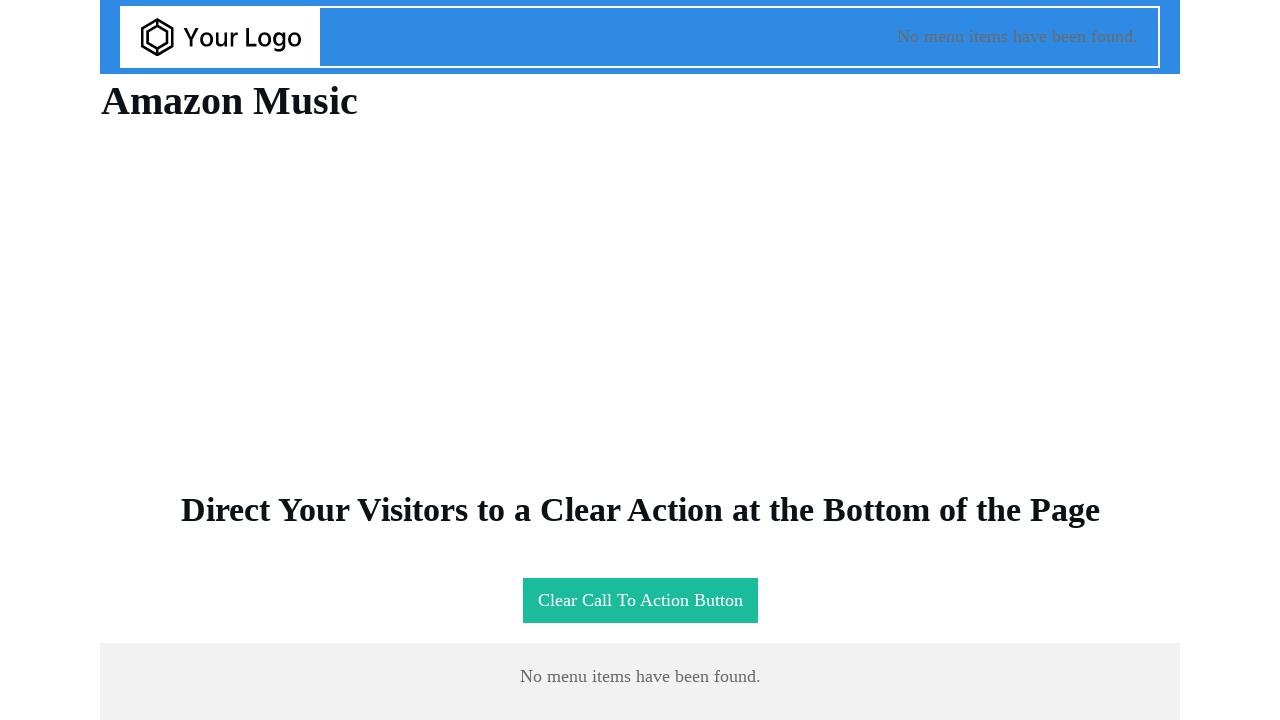

--- FILE ---
content_type: text/html; charset=UTF-8
request_url: http://sexy-kopfkino.de/erotische-hoerbuecher/amazon-music/
body_size: 12728
content:
<!doctype html>
<html lang="de" >
	<head>
		<link rel="profile" href="https://gmpg.org/xfn/11">
		<meta charset="UTF-8">
		<meta name="viewport" content="width=device-width, initial-scale=1">

				<script type="text/javascript">
			window.flatStyles = window.flatStyles || ''

			window.lightspeedOptimizeStylesheet = function () {
				const currentStylesheet = document.querySelector( '.tcb-lightspeed-style:not([data-ls-optimized])' )

				if ( currentStylesheet ) {
					try {
						if ( currentStylesheet.sheet && currentStylesheet.sheet.cssRules ) {
							if ( window.flatStyles ) {
								if ( this.optimizing ) {
									setTimeout( window.lightspeedOptimizeStylesheet.bind( this ), 24 )
								} else {
									this.optimizing = true;

									let rulesIndex = 0;

									while ( rulesIndex < currentStylesheet.sheet.cssRules.length ) {
										const rule = currentStylesheet.sheet.cssRules[ rulesIndex ]
										/* remove rules that already exist in the page */
										if ( rule.type === CSSRule.STYLE_RULE && window.flatStyles.includes( `${rule.selectorText}{` ) ) {
											currentStylesheet.sheet.deleteRule( rulesIndex )
										} else {
											rulesIndex ++
										}
									}
									/* optimize, mark it such, move to the next file, append the styles we have until now */
									currentStylesheet.setAttribute( 'data-ls-optimized', '1' )

									window.flatStyles += currentStylesheet.innerHTML

									this.optimizing = false
								}
							} else {
								window.flatStyles = currentStylesheet.innerHTML
								currentStylesheet.setAttribute( 'data-ls-optimized', '1' )
							}
						}
					} catch ( error ) {
						console.warn( error )
					}

					if ( currentStylesheet.parentElement.tagName !== 'HEAD' ) {
						/* always make sure that those styles end up in the head */
						const stylesheetID = currentStylesheet.id;
						/**
						 * make sure that there is only one copy of the css
						 * e.g display CSS
						 */
						if ( ( ! stylesheetID || ( stylesheetID && ! document.querySelector( `head #${stylesheetID}` ) ) ) ) {
							document.head.prepend( currentStylesheet )
						} else {
							currentStylesheet.remove();
						}
					}
				}
			}

			window.lightspeedOptimizeFlat = function ( styleSheetElement ) {
				if ( document.querySelectorAll( 'link[href*="thrive_flat.css"]' ).length > 1 ) {
					/* disable this flat if we already have one */
					styleSheetElement.setAttribute( 'disabled', true )
				} else {
					/* if this is the first one, make sure he's in head */
					if ( styleSheetElement.parentElement.tagName !== 'HEAD' ) {
						document.head.append( styleSheetElement )
					}
				}
			}
		</script>
		<title>Amazon Music &#8211; Sexy Kopfkino by Lucy Rush</title>
<meta name='robots' content='max-image-preview:large' />
<link rel="alternate" type="application/rss+xml" title="Sexy Kopfkino by Lucy Rush &raquo; Feed" href="http://sexy-kopfkino.de/feed/" />
<link rel="alternate" type="application/rss+xml" title="Sexy Kopfkino by Lucy Rush &raquo; Kommentar-Feed" href="http://sexy-kopfkino.de/comments/feed/" />
<link rel="alternate" title="oEmbed (JSON)" type="application/json+oembed" href="http://sexy-kopfkino.de/wp-json/oembed/1.0/embed?url=http%3A%2F%2Fsexy-kopfkino.de%2Ferotische-hoerbuecher%2Famazon-music%2F" />
<link rel="alternate" title="oEmbed (XML)" type="text/xml+oembed" href="http://sexy-kopfkino.de/wp-json/oembed/1.0/embed?url=http%3A%2F%2Fsexy-kopfkino.de%2Ferotische-hoerbuecher%2Famazon-music%2F&#038;format=xml" />
<style id='wp-img-auto-sizes-contain-inline-css' type='text/css'>
img:is([sizes=auto i],[sizes^="auto," i]){contain-intrinsic-size:3000px 1500px}
/*# sourceURL=wp-img-auto-sizes-contain-inline-css */
</style>
<link rel='stylesheet' id='thrive-theme-styles-css' href='http://sexy-kopfkino.de/wp-content/themes/thrive-theme/inc/assets/dist/theme.css?ver=3.12' type='text/css' media='all' />
<style id='wp-emoji-styles-inline-css' type='text/css'>

	img.wp-smiley, img.emoji {
		display: inline !important;
		border: none !important;
		box-shadow: none !important;
		height: 1em !important;
		width: 1em !important;
		margin: 0 0.07em !important;
		vertical-align: -0.1em !important;
		background: none !important;
		padding: 0 !important;
	}
/*# sourceURL=wp-emoji-styles-inline-css */
</style>
<style id='wp-block-library-inline-css' type='text/css'>
:root{--wp-block-synced-color:#7a00df;--wp-block-synced-color--rgb:122,0,223;--wp-bound-block-color:var(--wp-block-synced-color);--wp-editor-canvas-background:#ddd;--wp-admin-theme-color:#007cba;--wp-admin-theme-color--rgb:0,124,186;--wp-admin-theme-color-darker-10:#006ba1;--wp-admin-theme-color-darker-10--rgb:0,107,160.5;--wp-admin-theme-color-darker-20:#005a87;--wp-admin-theme-color-darker-20--rgb:0,90,135;--wp-admin-border-width-focus:2px}@media (min-resolution:192dpi){:root{--wp-admin-border-width-focus:1.5px}}.wp-element-button{cursor:pointer}:root .has-very-light-gray-background-color{background-color:#eee}:root .has-very-dark-gray-background-color{background-color:#313131}:root .has-very-light-gray-color{color:#eee}:root .has-very-dark-gray-color{color:#313131}:root .has-vivid-green-cyan-to-vivid-cyan-blue-gradient-background{background:linear-gradient(135deg,#00d084,#0693e3)}:root .has-purple-crush-gradient-background{background:linear-gradient(135deg,#34e2e4,#4721fb 50%,#ab1dfe)}:root .has-hazy-dawn-gradient-background{background:linear-gradient(135deg,#faaca8,#dad0ec)}:root .has-subdued-olive-gradient-background{background:linear-gradient(135deg,#fafae1,#67a671)}:root .has-atomic-cream-gradient-background{background:linear-gradient(135deg,#fdd79a,#004a59)}:root .has-nightshade-gradient-background{background:linear-gradient(135deg,#330968,#31cdcf)}:root .has-midnight-gradient-background{background:linear-gradient(135deg,#020381,#2874fc)}:root{--wp--preset--font-size--normal:16px;--wp--preset--font-size--huge:42px}.has-regular-font-size{font-size:1em}.has-larger-font-size{font-size:2.625em}.has-normal-font-size{font-size:var(--wp--preset--font-size--normal)}.has-huge-font-size{font-size:var(--wp--preset--font-size--huge)}.has-text-align-center{text-align:center}.has-text-align-left{text-align:left}.has-text-align-right{text-align:right}.has-fit-text{white-space:nowrap!important}#end-resizable-editor-section{display:none}.aligncenter{clear:both}.items-justified-left{justify-content:flex-start}.items-justified-center{justify-content:center}.items-justified-right{justify-content:flex-end}.items-justified-space-between{justify-content:space-between}.screen-reader-text{border:0;clip-path:inset(50%);height:1px;margin:-1px;overflow:hidden;padding:0;position:absolute;width:1px;word-wrap:normal!important}.screen-reader-text:focus{background-color:#ddd;clip-path:none;color:#444;display:block;font-size:1em;height:auto;left:5px;line-height:normal;padding:15px 23px 14px;text-decoration:none;top:5px;width:auto;z-index:100000}html :where(.has-border-color){border-style:solid}html :where([style*=border-top-color]){border-top-style:solid}html :where([style*=border-right-color]){border-right-style:solid}html :where([style*=border-bottom-color]){border-bottom-style:solid}html :where([style*=border-left-color]){border-left-style:solid}html :where([style*=border-width]){border-style:solid}html :where([style*=border-top-width]){border-top-style:solid}html :where([style*=border-right-width]){border-right-style:solid}html :where([style*=border-bottom-width]){border-bottom-style:solid}html :where([style*=border-left-width]){border-left-style:solid}html :where(img[class*=wp-image-]){height:auto;max-width:100%}:where(figure){margin:0 0 1em}html :where(.is-position-sticky){--wp-admin--admin-bar--position-offset:var(--wp-admin--admin-bar--height,0px)}@media screen and (max-width:600px){html :where(.is-position-sticky){--wp-admin--admin-bar--position-offset:0px}}

/*# sourceURL=wp-block-library-inline-css */
</style><style id='global-styles-inline-css' type='text/css'>
:root{--wp--preset--aspect-ratio--square: 1;--wp--preset--aspect-ratio--4-3: 4/3;--wp--preset--aspect-ratio--3-4: 3/4;--wp--preset--aspect-ratio--3-2: 3/2;--wp--preset--aspect-ratio--2-3: 2/3;--wp--preset--aspect-ratio--16-9: 16/9;--wp--preset--aspect-ratio--9-16: 9/16;--wp--preset--color--black: #000000;--wp--preset--color--cyan-bluish-gray: #abb8c3;--wp--preset--color--white: #ffffff;--wp--preset--color--pale-pink: #f78da7;--wp--preset--color--vivid-red: #cf2e2e;--wp--preset--color--luminous-vivid-orange: #ff6900;--wp--preset--color--luminous-vivid-amber: #fcb900;--wp--preset--color--light-green-cyan: #7bdcb5;--wp--preset--color--vivid-green-cyan: #00d084;--wp--preset--color--pale-cyan-blue: #8ed1fc;--wp--preset--color--vivid-cyan-blue: #0693e3;--wp--preset--color--vivid-purple: #9b51e0;--wp--preset--gradient--vivid-cyan-blue-to-vivid-purple: linear-gradient(135deg,rgb(6,147,227) 0%,rgb(155,81,224) 100%);--wp--preset--gradient--light-green-cyan-to-vivid-green-cyan: linear-gradient(135deg,rgb(122,220,180) 0%,rgb(0,208,130) 100%);--wp--preset--gradient--luminous-vivid-amber-to-luminous-vivid-orange: linear-gradient(135deg,rgb(252,185,0) 0%,rgb(255,105,0) 100%);--wp--preset--gradient--luminous-vivid-orange-to-vivid-red: linear-gradient(135deg,rgb(255,105,0) 0%,rgb(207,46,46) 100%);--wp--preset--gradient--very-light-gray-to-cyan-bluish-gray: linear-gradient(135deg,rgb(238,238,238) 0%,rgb(169,184,195) 100%);--wp--preset--gradient--cool-to-warm-spectrum: linear-gradient(135deg,rgb(74,234,220) 0%,rgb(151,120,209) 20%,rgb(207,42,186) 40%,rgb(238,44,130) 60%,rgb(251,105,98) 80%,rgb(254,248,76) 100%);--wp--preset--gradient--blush-light-purple: linear-gradient(135deg,rgb(255,206,236) 0%,rgb(152,150,240) 100%);--wp--preset--gradient--blush-bordeaux: linear-gradient(135deg,rgb(254,205,165) 0%,rgb(254,45,45) 50%,rgb(107,0,62) 100%);--wp--preset--gradient--luminous-dusk: linear-gradient(135deg,rgb(255,203,112) 0%,rgb(199,81,192) 50%,rgb(65,88,208) 100%);--wp--preset--gradient--pale-ocean: linear-gradient(135deg,rgb(255,245,203) 0%,rgb(182,227,212) 50%,rgb(51,167,181) 100%);--wp--preset--gradient--electric-grass: linear-gradient(135deg,rgb(202,248,128) 0%,rgb(113,206,126) 100%);--wp--preset--gradient--midnight: linear-gradient(135deg,rgb(2,3,129) 0%,rgb(40,116,252) 100%);--wp--preset--font-size--small: 13px;--wp--preset--font-size--medium: 20px;--wp--preset--font-size--large: 36px;--wp--preset--font-size--x-large: 42px;--wp--preset--spacing--20: 0.44rem;--wp--preset--spacing--30: 0.67rem;--wp--preset--spacing--40: 1rem;--wp--preset--spacing--50: 1.5rem;--wp--preset--spacing--60: 2.25rem;--wp--preset--spacing--70: 3.38rem;--wp--preset--spacing--80: 5.06rem;--wp--preset--shadow--natural: 6px 6px 9px rgba(0, 0, 0, 0.2);--wp--preset--shadow--deep: 12px 12px 50px rgba(0, 0, 0, 0.4);--wp--preset--shadow--sharp: 6px 6px 0px rgba(0, 0, 0, 0.2);--wp--preset--shadow--outlined: 6px 6px 0px -3px rgb(255, 255, 255), 6px 6px rgb(0, 0, 0);--wp--preset--shadow--crisp: 6px 6px 0px rgb(0, 0, 0);}:where(.is-layout-flex){gap: 0.5em;}:where(.is-layout-grid){gap: 0.5em;}body .is-layout-flex{display: flex;}.is-layout-flex{flex-wrap: wrap;align-items: center;}.is-layout-flex > :is(*, div){margin: 0;}body .is-layout-grid{display: grid;}.is-layout-grid > :is(*, div){margin: 0;}:where(.wp-block-columns.is-layout-flex){gap: 2em;}:where(.wp-block-columns.is-layout-grid){gap: 2em;}:where(.wp-block-post-template.is-layout-flex){gap: 1.25em;}:where(.wp-block-post-template.is-layout-grid){gap: 1.25em;}.has-black-color{color: var(--wp--preset--color--black) !important;}.has-cyan-bluish-gray-color{color: var(--wp--preset--color--cyan-bluish-gray) !important;}.has-white-color{color: var(--wp--preset--color--white) !important;}.has-pale-pink-color{color: var(--wp--preset--color--pale-pink) !important;}.has-vivid-red-color{color: var(--wp--preset--color--vivid-red) !important;}.has-luminous-vivid-orange-color{color: var(--wp--preset--color--luminous-vivid-orange) !important;}.has-luminous-vivid-amber-color{color: var(--wp--preset--color--luminous-vivid-amber) !important;}.has-light-green-cyan-color{color: var(--wp--preset--color--light-green-cyan) !important;}.has-vivid-green-cyan-color{color: var(--wp--preset--color--vivid-green-cyan) !important;}.has-pale-cyan-blue-color{color: var(--wp--preset--color--pale-cyan-blue) !important;}.has-vivid-cyan-blue-color{color: var(--wp--preset--color--vivid-cyan-blue) !important;}.has-vivid-purple-color{color: var(--wp--preset--color--vivid-purple) !important;}.has-black-background-color{background-color: var(--wp--preset--color--black) !important;}.has-cyan-bluish-gray-background-color{background-color: var(--wp--preset--color--cyan-bluish-gray) !important;}.has-white-background-color{background-color: var(--wp--preset--color--white) !important;}.has-pale-pink-background-color{background-color: var(--wp--preset--color--pale-pink) !important;}.has-vivid-red-background-color{background-color: var(--wp--preset--color--vivid-red) !important;}.has-luminous-vivid-orange-background-color{background-color: var(--wp--preset--color--luminous-vivid-orange) !important;}.has-luminous-vivid-amber-background-color{background-color: var(--wp--preset--color--luminous-vivid-amber) !important;}.has-light-green-cyan-background-color{background-color: var(--wp--preset--color--light-green-cyan) !important;}.has-vivid-green-cyan-background-color{background-color: var(--wp--preset--color--vivid-green-cyan) !important;}.has-pale-cyan-blue-background-color{background-color: var(--wp--preset--color--pale-cyan-blue) !important;}.has-vivid-cyan-blue-background-color{background-color: var(--wp--preset--color--vivid-cyan-blue) !important;}.has-vivid-purple-background-color{background-color: var(--wp--preset--color--vivid-purple) !important;}.has-black-border-color{border-color: var(--wp--preset--color--black) !important;}.has-cyan-bluish-gray-border-color{border-color: var(--wp--preset--color--cyan-bluish-gray) !important;}.has-white-border-color{border-color: var(--wp--preset--color--white) !important;}.has-pale-pink-border-color{border-color: var(--wp--preset--color--pale-pink) !important;}.has-vivid-red-border-color{border-color: var(--wp--preset--color--vivid-red) !important;}.has-luminous-vivid-orange-border-color{border-color: var(--wp--preset--color--luminous-vivid-orange) !important;}.has-luminous-vivid-amber-border-color{border-color: var(--wp--preset--color--luminous-vivid-amber) !important;}.has-light-green-cyan-border-color{border-color: var(--wp--preset--color--light-green-cyan) !important;}.has-vivid-green-cyan-border-color{border-color: var(--wp--preset--color--vivid-green-cyan) !important;}.has-pale-cyan-blue-border-color{border-color: var(--wp--preset--color--pale-cyan-blue) !important;}.has-vivid-cyan-blue-border-color{border-color: var(--wp--preset--color--vivid-cyan-blue) !important;}.has-vivid-purple-border-color{border-color: var(--wp--preset--color--vivid-purple) !important;}.has-vivid-cyan-blue-to-vivid-purple-gradient-background{background: var(--wp--preset--gradient--vivid-cyan-blue-to-vivid-purple) !important;}.has-light-green-cyan-to-vivid-green-cyan-gradient-background{background: var(--wp--preset--gradient--light-green-cyan-to-vivid-green-cyan) !important;}.has-luminous-vivid-amber-to-luminous-vivid-orange-gradient-background{background: var(--wp--preset--gradient--luminous-vivid-amber-to-luminous-vivid-orange) !important;}.has-luminous-vivid-orange-to-vivid-red-gradient-background{background: var(--wp--preset--gradient--luminous-vivid-orange-to-vivid-red) !important;}.has-very-light-gray-to-cyan-bluish-gray-gradient-background{background: var(--wp--preset--gradient--very-light-gray-to-cyan-bluish-gray) !important;}.has-cool-to-warm-spectrum-gradient-background{background: var(--wp--preset--gradient--cool-to-warm-spectrum) !important;}.has-blush-light-purple-gradient-background{background: var(--wp--preset--gradient--blush-light-purple) !important;}.has-blush-bordeaux-gradient-background{background: var(--wp--preset--gradient--blush-bordeaux) !important;}.has-luminous-dusk-gradient-background{background: var(--wp--preset--gradient--luminous-dusk) !important;}.has-pale-ocean-gradient-background{background: var(--wp--preset--gradient--pale-ocean) !important;}.has-electric-grass-gradient-background{background: var(--wp--preset--gradient--electric-grass) !important;}.has-midnight-gradient-background{background: var(--wp--preset--gradient--midnight) !important;}.has-small-font-size{font-size: var(--wp--preset--font-size--small) !important;}.has-medium-font-size{font-size: var(--wp--preset--font-size--medium) !important;}.has-large-font-size{font-size: var(--wp--preset--font-size--large) !important;}.has-x-large-font-size{font-size: var(--wp--preset--font-size--x-large) !important;}
/*# sourceURL=global-styles-inline-css */
</style>

<style id='classic-theme-styles-inline-css' type='text/css'>
/*! This file is auto-generated */
.wp-block-button__link{color:#fff;background-color:#32373c;border-radius:9999px;box-shadow:none;text-decoration:none;padding:calc(.667em + 2px) calc(1.333em + 2px);font-size:1.125em}.wp-block-file__button{background:#32373c;color:#fff;text-decoration:none}
/*# sourceURL=/wp-includes/css/classic-themes.min.css */
</style>
<link rel='stylesheet' id='thrive-theme-css' href='http://sexy-kopfkino.de/wp-content/themes/thrive-theme/style.css?ver=3.12' type='text/css' media='all' />
<link rel='stylesheet' id='tve_style_family_tve_flt-css' href='http://sexy-kopfkino.de/wp-content/themes/thrive-theme/architect/editor/css/thrive_flat.css?ver=3.14' type='text/css' media='all' />
<link rel='stylesheet' id='thrive-template-css' href='//sexy-kopfkino.de/wp-content/uploads/thrive/theme-template-1640795418.css?ver=3.12' type='text/css' media='all' />
<script type="text/javascript" src="http://sexy-kopfkino.de/wp-includes/js/jquery/jquery.min.js?ver=3.7.1" id="jquery-core-js"></script>
<script type="text/javascript" src="http://sexy-kopfkino.de/wp-includes/js/jquery/jquery-migrate.min.js?ver=3.4.1" id="jquery-migrate-js"></script>
<script type="text/javascript" src="http://sexy-kopfkino.de/wp-includes/js/imagesloaded.min.js?ver=5.0.0" id="imagesloaded-js"></script>
<script type="text/javascript" src="http://sexy-kopfkino.de/wp-includes/js/masonry.min.js?ver=4.2.2" id="masonry-js"></script>
<script type="text/javascript" src="http://sexy-kopfkino.de/wp-includes/js/jquery/jquery.masonry.min.js?ver=3.1.2b" id="jquery-masonry-js"></script>
<script type="text/javascript" id="tve_frontend-js-extra">
/* <![CDATA[ */
var tve_frontend_options = {"ajaxurl":"http://sexy-kopfkino.de/wp-admin/admin-ajax.php","is_editor_page":"","page_events":"","is_single":"1","social_fb_app_id":"","dash_url":"http://sexy-kopfkino.de/wp-content/themes/thrive-theme/thrive-dashboard","queried_object":{"ID":85,"post_author":"1"},"query_vars":{"page":"","pagename":"erotische-hoerbuecher/amazon-music"},"$_POST":[],"translations":{"Copy":"Copy","empty_username":"ERROR: The username field is empty.","empty_password":"ERROR: The password field is empty.","empty_login":"ERROR: Enter a username or email address.","min_chars":"At least %s characters are needed","no_headings":"No headings found","registration_err":{"required_field":"\u003Cstrong\u003EError\u003C/strong\u003E: This field is required","required_email":"\u003Cstrong\u003EError\u003C/strong\u003E: Please type your email address.","invalid_email":"\u003Cstrong\u003EError\u003C/strong\u003E: The email address isn&#8217;t correct.","passwordmismatch":"\u003Cstrong\u003EError\u003C/strong\u003E: Password mismatch"}},"routes":{"posts":"http://sexy-kopfkino.de/wp-json/tcb/v1/posts"},"nonce":"221a239465","allow_video_src":"1","lead_generation_custom_tag_apis":["activecampaign","aweber","convertkit","drip","klicktipp","mailchimp","sendlane","zapier"],"post_request_data":[],"ip":"18.188.99.71","current_user":[],"post_id":"85","post_title":"Amazon Music","post_type":"page","post_url":"http://sexy-kopfkino.de/erotische-hoerbuecher/amazon-music/","is_lp":"","conditional_display":{"is_tooltip_dismissed":false}};
//# sourceURL=tve_frontend-js-extra
/* ]]> */
</script>
<script type="text/javascript" src="http://sexy-kopfkino.de/wp-content/themes/thrive-theme/architect/editor/js/dist/modules/general.min.js?ver=3.14" id="tve_frontend-js"></script>
<script type="text/javascript" src="http://sexy-kopfkino.de/wp-includes/js/plupload/moxie.min.js?ver=1.3.5.1" id="moxiejs-js"></script>
<script type="text/javascript" id="theme-frontend-js-extra">
/* <![CDATA[ */
var thrive_front_localize = {"comments_form":{"error_defaults":{"email":"Email address invalid","url":"Website address invalid","required":"Required field missing"}},"routes":{"posts":"http://sexy-kopfkino.de/wp-json/tcb/v1/posts","frontend":"http://sexy-kopfkino.de/wp-json/ttb/v1/frontend"},"tar_post_url":"?tve=true&action=architect&from_theme=1","is_editor":"","ID":"52","template_url":"?tve=true&action=architect&from_tar=85","pagination_url":{"template":"http://sexy-kopfkino.de/erotische-hoerbuecher/amazon-music/page/[thrive_page_number]/","base":"http://sexy-kopfkino.de/erotische-hoerbuecher/amazon-music/"},"sidebar_visibility":[],"is_singular":"1","is_user_logged_in":""};
//# sourceURL=theme-frontend-js-extra
/* ]]> */
</script>
<script type="text/javascript" src="http://sexy-kopfkino.de/wp-content/themes/thrive-theme/inc/assets/dist/frontend.min.js?ver=3.12" id="theme-frontend-js"></script>
<link rel="https://api.w.org/" href="http://sexy-kopfkino.de/wp-json/" /><link rel="alternate" title="JSON" type="application/json" href="http://sexy-kopfkino.de/wp-json/wp/v2/pages/85" /><link rel="EditURI" type="application/rsd+xml" title="RSD" href="http://sexy-kopfkino.de/xmlrpc.php?rsd" />
<meta name="generator" content="WordPress 6.9" />
<link rel="canonical" href="http://sexy-kopfkino.de/erotische-hoerbuecher/amazon-music/" />
<link rel='shortlink' href='http://sexy-kopfkino.de/?p=85' />
<style id="thrive-theme-layout-css" type="text/css">@media (min-width:300px){.thrive-layout-42 .main-container .sidebar-section{width:28.51%;}.thrive-layout-42 .main-container .content-section{width:calc(71.49% - 80px);}}@media (max-width:1023px){.thrive-layout-42 .main-container{flex-wrap:wrap;}.thrive-layout-42 #wrapper .main-content-background,.thrive-layout-42 #wrapper .layout-background-width .section-background,.thrive-layout-42 #wrapper .layout-background-width .symbol-section-out{width:100%;}.thrive-layout-42 .layout-content-width.main-container{width:100%;}.thrive-layout-42 .layout-content-width > .section-content{width:100%;}.thrive-layout-42 .layout-content-width .symbol-section-in{width:100%;}}</style><style type="text/css" id="tve_global_variables">:root{--tcb-background-author-image:url(https://secure.gravatar.com/avatar/b9ce42ca15ee9d67b49188f29374ae2926c2f1a3080bf2e21aa8aa591f7e021b?s=256&d=mm&r=g);--tcb-background-user-image:url();--tcb-background-featured-image-thumbnail:url(http://sexy-kopfkino.de/wp-content/themes/thrive-theme/architect/editor/css/images/featured_image.png);--tcb-skin-color-0:hsla(var(--tcb-theme-main-master-h,210), var(--tcb-theme-main-master-s,77%), var(--tcb-theme-main-master-l,54%), var(--tcb-theme-main-master-a,1));--tcb-skin-color-0-h:var(--tcb-theme-main-master-h,210);--tcb-skin-color-0-s:var(--tcb-theme-main-master-s,77%);--tcb-skin-color-0-l:var(--tcb-theme-main-master-l,54%);--tcb-skin-color-0-a:var(--tcb-theme-main-master-a,1);--tcb-skin-color-1:hsla(calc(var(--tcb-theme-main-master-h,210) - 0 ), calc(var(--tcb-theme-main-master-s,77%) + 2% ), calc(var(--tcb-theme-main-master-l,54%) - 0% ), 0.5);--tcb-skin-color-1-h:calc(var(--tcb-theme-main-master-h,210) - 0 );--tcb-skin-color-1-s:calc(var(--tcb-theme-main-master-s,77%) + 2% );--tcb-skin-color-1-l:calc(var(--tcb-theme-main-master-l,54%) - 0% );--tcb-skin-color-1-a:0.5;--tcb-skin-color-2:rgb(248, 248, 248);--tcb-skin-color-2-h:0;--tcb-skin-color-2-s:0%;--tcb-skin-color-2-l:97%;--tcb-skin-color-2-a:1;--tcb-skin-color-3:hsla(calc(var(--tcb-theme-main-master-h,210) + 30 ), 85%, 13%, 1);--tcb-skin-color-3-h:calc(var(--tcb-theme-main-master-h,210) + 30 );--tcb-skin-color-3-s:85%;--tcb-skin-color-3-l:13%;--tcb-skin-color-3-a:1;--tcb-skin-color-4:rgb(12, 17, 21);--tcb-skin-color-4-h:206;--tcb-skin-color-4-s:27%;--tcb-skin-color-4-l:6%;--tcb-skin-color-4-a:1;--tcb-skin-color-5:rgb(106, 107, 108);--tcb-skin-color-5-h:210;--tcb-skin-color-5-s:0%;--tcb-skin-color-5-l:41%;--tcb-skin-color-5-a:1;--tcb-skin-color-8:hsla(calc(var(--tcb-theme-main-master-h,210) - 0 ), calc(var(--tcb-theme-main-master-s,77%) + 2% ), calc(var(--tcb-theme-main-master-l,54%) - 0% ), 0.18);--tcb-skin-color-8-h:calc(var(--tcb-theme-main-master-h,210) - 0 );--tcb-skin-color-8-s:calc(var(--tcb-theme-main-master-s,77%) + 2% );--tcb-skin-color-8-l:calc(var(--tcb-theme-main-master-l,54%) - 0% );--tcb-skin-color-8-a:0.18;--tcb-skin-color-9:hsla(calc(var(--tcb-theme-main-master-h,210) - 3 ), 56%, 96%, 1);--tcb-skin-color-9-h:calc(var(--tcb-theme-main-master-h,210) - 3 );--tcb-skin-color-9-s:56%;--tcb-skin-color-9-l:96%;--tcb-skin-color-9-a:1;--tcb-skin-color-10:hsla(calc(var(--tcb-theme-main-master-h,210) - 21 ), calc(var(--tcb-theme-main-master-s,77%) + 23% ), calc(var(--tcb-theme-main-master-l,54%) + 27% ), 1);--tcb-skin-color-10-h:calc(var(--tcb-theme-main-master-h,210) - 21 );--tcb-skin-color-10-s:calc(var(--tcb-theme-main-master-s,77%) + 23% );--tcb-skin-color-10-l:calc(var(--tcb-theme-main-master-l,54%) + 27% );--tcb-skin-color-10-a:1;--tcb-skin-color-13:hsla(calc(var(--tcb-theme-main-master-h,210) - 0 ), calc(var(--tcb-theme-main-master-s,77%) + 2% ), calc(var(--tcb-theme-main-master-l,54%) - 18% ), 0.5);--tcb-skin-color-13-h:calc(var(--tcb-theme-main-master-h,210) - 0 );--tcb-skin-color-13-s:calc(var(--tcb-theme-main-master-s,77%) + 2% );--tcb-skin-color-13-l:calc(var(--tcb-theme-main-master-l,54%) - 18% );--tcb-skin-color-13-a:0.5;--tcb-skin-color-14:rgb(230, 230, 230);--tcb-skin-color-14-h:0;--tcb-skin-color-14-s:0%;--tcb-skin-color-14-l:90%;--tcb-skin-color-14-a:1;--tcb-skin-color-16:hsla(calc(var(--tcb-theme-main-master-h,210) - 0 ), 3%, 36%, 1);--tcb-skin-color-16-h:calc(var(--tcb-theme-main-master-h,210) - 0 );--tcb-skin-color-16-s:3%;--tcb-skin-color-16-l:36%;--tcb-skin-color-16-a:1;--tcb-skin-color-18:hsla(calc(var(--tcb-theme-main-master-h,210) - 1 ), calc(var(--tcb-theme-main-master-s,77%) + 1% ), calc(var(--tcb-theme-main-master-l,54%) - 1% ), 0.8);--tcb-skin-color-18-h:calc(var(--tcb-theme-main-master-h,210) - 1 );--tcb-skin-color-18-s:calc(var(--tcb-theme-main-master-s,77%) + 1% );--tcb-skin-color-18-l:calc(var(--tcb-theme-main-master-l,54%) - 1% );--tcb-skin-color-18-a:0.8;--tcb-skin-color-19:hsla(calc(var(--tcb-theme-main-master-h,210) - 3 ), 56%, 96%, 0.85);--tcb-skin-color-19-h:calc(var(--tcb-theme-main-master-h,210) - 3 );--tcb-skin-color-19-s:56%;--tcb-skin-color-19-l:96%;--tcb-skin-color-19-a:0.85;--tcb-skin-color-20:hsla(calc(var(--tcb-theme-main-master-h,210) - 3 ), 56%, 96%, 0.9);--tcb-skin-color-20-h:calc(var(--tcb-theme-main-master-h,210) - 3 );--tcb-skin-color-20-s:56%;--tcb-skin-color-20-l:96%;--tcb-skin-color-20-a:0.9;--tcb-skin-color-21:hsla(calc(var(--tcb-theme-main-master-h,210) - 210 ), calc(var(--tcb-theme-main-master-s,77%) - 77% ), calc(var(--tcb-theme-main-master-l,54%) + 46% ), 1);--tcb-skin-color-21-h:calc(var(--tcb-theme-main-master-h,210) - 210 );--tcb-skin-color-21-s:calc(var(--tcb-theme-main-master-s,77%) - 77% );--tcb-skin-color-21-l:calc(var(--tcb-theme-main-master-l,54%) + 46% );--tcb-skin-color-21-a:1;--tcb-skin-color-22:rgb(255, 255, 255);--tcb-skin-color-22-h:0;--tcb-skin-color-22-s:0%;--tcb-skin-color-22-l:100%;--tcb-skin-color-22-a:1;--tcb-skin-color-23:rgb(32, 65, 71);--tcb-skin-color-23-h:189;--tcb-skin-color-23-s:37%;--tcb-skin-color-23-l:20%;--tcb-skin-color-23-a:1;--tcb-skin-color-24:rgb(59, 59, 59);--tcb-skin-color-24-h:0;--tcb-skin-color-24-s:0%;--tcb-skin-color-24-l:23%;--tcb-skin-color-24-a:1;--tcb-skin-color-25:hsla(calc(var(--tcb-theme-main-master-h,210) - 0 ), calc(var(--tcb-theme-main-master-s,77%) + 5% ), calc(var(--tcb-theme-main-master-l,54%) + 8% ), 0.04);--tcb-skin-color-25-h:calc(var(--tcb-theme-main-master-h,210) - 0 );--tcb-skin-color-25-s:calc(var(--tcb-theme-main-master-s,77%) + 5% );--tcb-skin-color-25-l:calc(var(--tcb-theme-main-master-l,54%) + 8% );--tcb-skin-color-25-a:0.04;--tcb-skin-color-26:hsla(calc(var(--tcb-theme-main-master-h,210) + 1 ), calc(var(--tcb-theme-main-master-s,77%) + 6% ), calc(var(--tcb-theme-main-master-l,54%) + 9% ), 0.12);--tcb-skin-color-26-h:calc(var(--tcb-theme-main-master-h,210) + 1 );--tcb-skin-color-26-s:calc(var(--tcb-theme-main-master-s,77%) + 6% );--tcb-skin-color-26-l:calc(var(--tcb-theme-main-master-l,54%) + 9% );--tcb-skin-color-26-a:0.12;--tcb-skin-color-27:hsla(calc(var(--tcb-theme-main-master-h,210) + 10 ), calc(var(--tcb-theme-main-master-s,77%) + 6% ), calc(var(--tcb-theme-main-master-l,54%) + 17% ), 1);--tcb-skin-color-27-h:calc(var(--tcb-theme-main-master-h,210) + 10 );--tcb-skin-color-27-s:calc(var(--tcb-theme-main-master-s,77%) + 6% );--tcb-skin-color-27-l:calc(var(--tcb-theme-main-master-l,54%) + 17% );--tcb-skin-color-27-a:1;--tcb-skin-color-28:hsla(calc(var(--tcb-theme-main-master-h,210) + 2 ), calc(var(--tcb-theme-main-master-s,77%) - 34% ), calc(var(--tcb-theme-main-master-l,54%) + 27% ), 1);--tcb-skin-color-28-h:calc(var(--tcb-theme-main-master-h,210) + 2 );--tcb-skin-color-28-s:calc(var(--tcb-theme-main-master-s,77%) - 34% );--tcb-skin-color-28-l:calc(var(--tcb-theme-main-master-l,54%) + 27% );--tcb-skin-color-28-a:1;--tcb-skin-color-29:hsla(calc(var(--tcb-theme-main-master-h,210) - 0 ), calc(var(--tcb-theme-main-master-s,77%) + 6% ), calc(var(--tcb-theme-main-master-l,54%) + 10% ), 0.4);--tcb-skin-color-29-h:calc(var(--tcb-theme-main-master-h,210) - 0 );--tcb-skin-color-29-s:calc(var(--tcb-theme-main-master-s,77%) + 6% );--tcb-skin-color-29-l:calc(var(--tcb-theme-main-master-l,54%) + 10% );--tcb-skin-color-29-a:0.4;--tcb-skin-color-30:hsla(calc(var(--tcb-theme-main-master-h,210) - 1 ), calc(var(--tcb-theme-main-master-s,77%) + 5% ), calc(var(--tcb-theme-main-master-l,54%) + 8% ), 0.85);--tcb-skin-color-30-h:calc(var(--tcb-theme-main-master-h,210) - 1 );--tcb-skin-color-30-s:calc(var(--tcb-theme-main-master-s,77%) + 5% );--tcb-skin-color-30-l:calc(var(--tcb-theme-main-master-l,54%) + 8% );--tcb-skin-color-30-a:0.85;--tcb-main-master-h:210;--tcb-main-master-s:77%;--tcb-main-master-l:54%;--tcb-main-master-a:1;--tcb-theme-main-master-h:210;--tcb-theme-main-master-s:77%;--tcb-theme-main-master-l:54%;--tcb-theme-main-master-a:1;}</style><style type="text/css" id="thrive-default-styles">@media (min-width: 300px) { .tcb-style-wrap h1{ color:var(--tcb-skin-color-4);--tcb-applied-color:var$(--tcb-skin-color-4);font-family:Literata;--g-regular-weight:400;font-weight:var(--g-bold-weight, bold);font-size:40px;background-color:rgba(0, 0, 0, 0);font-style:normal;margin:0px;padding-top:0px;padding-bottom:24px;text-decoration:rgba(10, 10, 10, 0.85);text-transform:none;border-left:0px none rgba(10, 10, 10, 0.85);--g-bold-weight:600;line-height:1.3em; }.tcb-style-wrap h2{ font-family:Literata;--g-regular-weight:400;font-weight:var(--g-bold-weight, bold);color:var(--tcb-skin-color-4);--tcb-applied-color:var$(--tcb-skin-color-4);--g-bold-weight:600;padding-top:0px;margin-top:0px;padding-bottom:24px;margin-bottom:0px;font-size:34px;line-height:1.4em; }.tcb-style-wrap h3{ font-family:Literata;--g-regular-weight:400;font-weight:var(--g-bold-weight, bold);color:var(--tcb-skin-color-4);--tcb-applied-color:var$(--tcb-skin-color-4);--g-bold-weight:600;padding-top:0px;margin-top:0px;padding-bottom:24px;margin-bottom:0px;font-size:24px;line-height:1.4em; }.tcb-style-wrap h4{ font-family:Literata;--g-regular-weight:400;font-weight:var(--g-bold-weight, bold);color:var(--tcb-skin-color-4);--tcb-applied-color:var$(--tcb-skin-color-4);--g-bold-weight:600;padding-top:0px;margin-top:0px;padding-bottom:24px;margin-bottom:0px;font-size:20px;line-height:1.4em; }.tcb-style-wrap h5{ font-family:Literata;--g-regular-weight:400;font-weight:var(--g-bold-weight, bold);color:var(--tcb-skin-color-4);--tcb-applied-color:var$(--tcb-skin-color-4);--g-bold-weight:600;padding-top:0px;margin-top:0px;padding-bottom:24px;margin-bottom:0px;line-height:1.4em; }.tcb-style-wrap h6{ font-family:Literata;--g-regular-weight:400;font-weight:var(--g-bold-weight, bold);color:var(--tcb-skin-color-4);--tcb-applied-color:var$(--tcb-skin-color-4);--g-bold-weight:600;padding-top:0px;margin-top:0px;padding-bottom:24px;margin-bottom:0px;line-height:1.6em; }.tcb-style-wrap p{ color:var(--tcb-skin-color-5);--tcb-applied-color:var$(--tcb-skin-color-5);font-family:Muli;--g-regular-weight:400;--g-bold-weight:800;font-weight:var(--g-regular-weight, normal);font-size:18px;padding-top:0px;margin-top:0px;padding-bottom:24px;margin-bottom:0px; }:not(.inc) .thrv_text_element a:not(.tcb-button-link), :not(.inc) .tcb-styled-list a, :not(.inc) .tcb-numbered-list a, .tve-input-option-text a, .tcb-post-content p a, .tcb-post-content li a, .tcb-post-content blockquote a, .tcb-post-content pre a{ --tcb-applied-color:var$(--tcb-skin-color-5);font-family:inherit;--g-regular-weight:400;--g-bold-weight:800;font-weight:var(--g-regular-weight, normal);font-size:inherit;text-decoration-line:none;--eff:none;text-decoration-color:var(--eff-color, currentColor);color:var(--tcb-skin-color-0); }:not(.inc) .thrv_text_element a:not(.tcb-button-link):hover, :not(.inc) .tcb-styled-list a:hover, :not(.inc) .tcb-numbered-list a:hover, .tve-input-option-text a:hover, .tcb-post-content p a:hover, .tcb-post-content li a:hover, .tcb-post-content blockquote a:hover, .tcb-post-content pre a:hover { text-decoration-line:none;--eff:none;text-decoration-color:var(--eff-color, currentColor);color:var(--tcb-skin-color-3); }.tcb-style-wrap ul:not([class*="menu"]), .tcb-style-wrap ol{ color:var(--tcb-skin-color-5);--tcb-applied-color:var$(--tcb-skin-color-5);font-family:Muli;--g-regular-weight:400;--g-bold-weight:800;font-weight:var(--g-regular-weight, normal);font-size:18px;margin-top:0px;margin-bottom:0px;padding-top:0px;padding-bottom:12px;padding-left:0px; }.tcb-style-wrap li:not([class*="menu"]){ color:var(--tcb-skin-color-5);--tcb-applied-color:var$(--tcb-skin-color-5);font-family:Muli;--g-regular-weight:400;--g-bold-weight:800;font-weight:var(--g-regular-weight, normal);font-size:18px;line-height:1.4em;padding-bottom:16px;margin-bottom:0px; }.tcb-style-wrap blockquote{ color:var(--tcb-skin-color-5);--tcb-applied-color:var$(--tcb-skin-color-5);font-family:Muli;--g-regular-weight:400;--g-bold-weight:800;font-weight:var(--g-regular-weight, normal);font-size:18px;padding-top:0px;padding-bottom:0px;border-left:2px solid var(--tcb-skin-color-1);margin-top:0px;margin-bottom:24px; }body, .tcb-plain-text{ color:var(--tcb-skin-color-5);--tcb-applied-color:var$(--tcb-skin-color-5);font-family:Muli;--g-regular-weight:400;--g-bold-weight:800;font-weight:var(--g-regular-weight, normal);font-size:18px; } }@media (max-width: 1023px) { .tcb-style-wrap h1{ font-size:36px;padding-bottom:22px;margin-bottom:0px; }.tcb-style-wrap h2{ padding-bottom:22px;margin-bottom:0px;font-size:28px; }.tcb-style-wrap h3{ padding-bottom:22px;margin-bottom:0px;font-size:22px; }.tcb-style-wrap h4{ padding-bottom:22px;margin-bottom:0px; }.tcb-style-wrap h5{ padding-bottom:22px;margin-bottom:0px; }.tcb-style-wrap h6{ padding-bottom:22px;margin-bottom:0px; }.tcb-style-wrap p{ padding-bottom:22px;margin-bottom:0px;padding-top:0px;margin-top:0px; }.tcb-style-wrap ul:not([class*="menu"]), .tcb-style-wrap ol{ padding-top:0px;padding-bottom:4px; }.tcb-style-wrap li:not([class*="menu"]){ line-height:1.75em;--tcb-typography-line-height:1.75em;padding-bottom:14px;margin-bottom:0px; }.tcb-style-wrap blockquote{ margin-bottom:22px; } }@media (max-width: 767px) { .tcb-style-wrap h1{ font-size:28px;padding-bottom:20px;margin-bottom:0px; }.tcb-style-wrap h2{ font-size:24px;padding-bottom:20px;margin-bottom:0px; }.tcb-style-wrap h3{ font-size:22px;padding-bottom:20px;margin-bottom:0px; }.tcb-style-wrap h4{ font-size:20px;padding-bottom:20px;margin-bottom:0px; }.tcb-style-wrap h5{ padding-bottom:20px;margin-bottom:0px; }.tcb-style-wrap h6{ padding-bottom:20px;margin-bottom:0px; }.tcb-style-wrap p{ padding-bottom:20px;margin-bottom:0px;padding-top:0px;margin-top:0px; }.tcb-style-wrap ul:not([class*="menu"]), .tcb-style-wrap ol{ padding-left:0px;padding-bottom:4px;padding-top:0px; }.tcb-style-wrap li:not([class*="menu"]){ padding-bottom:10px;margin-bottom:0px; }.tcb-style-wrap blockquote{ margin-bottom:20px; } }</style>			</head>

	<body class="wp-singular page-template-default page page-id-85 page-child parent-pageid-81 wp-theme-thrive-theme tve-theme-52 thrive-layout-42">
<div id="wrapper" class="tcb-style-wrap"><header id="thrive-header" class="thrv_wrapper thrv_symbol thrv_header thrv_symbol_67 tve-default-state" role="banner"><div class="thrive-shortcode-html thrive-symbol-shortcode tve-default-state" data-symbol-id="67"><style class='tve-symbol-custom-style'>@media (min-width:300px){.thrv_symbol_67 [data-css="tve-u-16eff063edc"]{margin-left:0px;padding:0px !important;}.thrv_symbol_67 [data-css="tve-u-16eff064345"]{border:2px solid rgb(255,255,255);margin:0px !important;}.thrv_symbol_67 [data-css="tve-u-16eff063edc"] > .tcb-flex-col > .tcb-col{justify-content:center;}.thrv_symbol_67 [data-css="tve-u-16eff067282"]{max-width:19.1%;}.thrv_symbol_67 [data-css="tve-u-16eff067395"]{max-width:80.9%;}.thrv_symbol_67 .thrv_widget_menu #m-16eff06bb75 > li:not(.tcb-excluded-from-group-item) > a{--tcb-applied-color:rgb(255,255,255);font-size:14px !important;color:rgb(255,255,255) !important;}.thrv_symbol_67 [data-css="tve-u-16eff06bb78"]{float:right;z-index:3;position:relative;margin:0px !important;}.thrv_symbol_67 [data-css="tve-u-16eff0801da"]::after{clear:both;}.thrv_symbol_67 .thrv_widget_menu #m-16eff06bb75 > li:not(.tcb-excluded-from-group-item){margin-left:5px !important;margin-right:5px !important;}:not(#tve) .thrv_symbol_67 .thrv_widget_menu #m-16eff06bb75 > li:not(.tcb-excluded-from-group-item):hover > a{color:rgb(255,255,255) !important;--tcb-applied-color:rgb(255,255,255)!important;}.thrv_symbol_67 .thrv_widget_menu #m-16eff06bb75 li li:not(.tcb-excluded-from-group-item){padding:8px !important;}.thrv_symbol_67 .thrv_widget_menu #m-16eff06bb75 li li:not(.tcb-excluded-from-group-item) > a{--tcb-applied-color:var$(--tcb-skin-color-5);color:var(--tcb-skin-color-5)!important;font-size:14px !important;}:not(#tve) .thrv_symbol_67 .thrv_widget_menu #m-16eff06bb75 li li:not(.tcb-excluded-from-group-item):hover > a{color:var(--tcb-skin-color-0)!important;--tcb-applied-color:var$(--tcb-skin-color-0)!important;}.thrv_symbol_67 .symbol-section-out{box-shadow:none;background-color:transparent !important;background-image:linear-gradient(var(--tcb-skin-color-0),var(--tcb-skin-color-0))!important;background-size:auto !important;background-position:50% 50% !important;background-attachment:scroll !important;background-repeat:no-repeat !important;}:not(#tve) .thrv_symbol_67 .thrv_widget_menu #m-16eff06bb75 > li:not(.tcb-excluded-from-group-item):hover{background-color:rgba(0,0,0,0.04) !important;}.thrv_symbol_67 [data-css="tve-u-1705d9b9baa"]{background-color:rgb(255,255,255) !important;padding:10px !important;}.thrv_symbol_67 [data-css="tve-u-16eff063edc"] > .tcb-flex-col{padding-left:0px;}.thrv_symbol_67 [data-css="tve-u-1705d9c8acf"]{padding-right:20px !important;}.thrv_symbol_67 [data-css="tve-u-17076e50269"]{width:160px;float:none;margin:0px auto !important;}.thrv_symbol_67 .symbol-section-in{padding:6px 20px !important;}}@media (max-width:1023px){.thrv_symbol_67 [data-css="tve-u-16eff063edc"]{padding:0px !important;flex-flow:row nowrap !important;}:not(#tve) .thrv_symbol_67 [data-css="tve-u-16eff06bb78"] .tve-m-trigger .thrv_icon > svg{color:rgb(255,255,255);}.thrv_symbol_67 [data-css="tve-u-16eff06bb78"]{float:right;position:relative;z-index:10 !important;margin-left:auto !important;margin-right:auto !important;margin-top:0px !important;}.thrv_symbol_67 .thrv_widget_menu #m-16eff06bb75 > li:not(.tcb-excluded-from-group-item){background-color:transparent !important;--tve-line-height:1.65em;}.thrv_symbol_67 [data-css="tve-u-16eff06bb78"] .tve_w_menu{background-color:var(--tcb-skin-color-0)!important;padding:20px 40px !important;}.thrv_symbol_67 [data-css="tve-u-16eff063edc"] > .tcb-flex-col > .tcb-col{justify-content:center;}.thrv_symbol_67 [data-css="tve-u-16eff06bb78"] .tve-m-trigger .thrv_icon{font-size:26px;width:26px;height:26px;}.thrv_symbol_67 [data-css="tve-u-16eff0801da"]::after{clear:both;}.thrv_symbol_67 [data-css="tve-u-1705d9c8acf"]{padding-right:10px !important;}.thrv_symbol_67 [data-css="tve-u-16eff067282"]{max-width:28.4%;}.thrv_symbol_67 [data-css="tve-u-16eff067395"]{max-width:71.6%;}.thrv_symbol_67 .symbol-section-in{padding-left:40px !important;padding-right:40px !important;}.thrv_symbol_67 .thrv_widget_menu #m-16eff06bb75 > li:not(.tcb-excluded-from-group-item) > a{line-height:var(--tve-line-height,1.65em) !important;}}@media (max-width:767px){.thrv_symbol_67 [data-css="tve-u-16eff063edc"]{padding:0px !important;flex-flow:row nowrap !important;}.thrv_symbol_67 [data-css="tve-u-16eff063edc"] .tcb-flex-col{flex-basis:390px !important;}.thrv_symbol_67 [data-css="tve-u-16eff06bb78"]{position:relative;top:0px;float:right;z-index:10 !important;}.thrv_symbol_67 .symbol-section-out{background-color:transparent !important;}.thrv_symbol_67 [data-css="tve-u-16eff0801da"]::after{clear:both;}.thrv_symbol_67 [data-css="tve-u-1705d9c8acf"]{padding-right:10px !important;}.thrv_symbol_67 [data-css="tve-u-16eff067282"]{max-width:62.2%;}.thrv_symbol_67 [data-css="tve-u-16eff067395"]{max-width:37.8%;}.thrv_symbol_67 [data-css="tve-u-1705d9b9baa"]{padding:6px !important;}.thrv_symbol_67 [data-css="tve-u-16eff06bb78"] .tve_w_menu{padding:10px 20px !important;}.thrv_symbol_67 .symbol-section-in{padding-left:20px !important;padding-right:20px !important;}}</style><div class="symbol-section-out" style=""></div> <div class="symbol-section-in" style=""><div class="thrv_wrapper thrv-columns" data-css="tve-u-16eff064345" style=""><div class="tcb-flex-row v-2 m-edit tcb-medium-no-wrap tcb-resized tcb--cols--2 tcb-mobile-no-wrap" style="padding: 0px !important;" data-css="tve-u-16eff063edc"><div class="tcb-flex-col" data-css="tve-u-16eff067282" style=""><div class="tcb-col" style="" data-css="tve-u-1705d9b9baa"><a class="tcb-logo thrv_wrapper" data-css="tve-u-17076e50269" class=""><picture><source srcset="http://sexy-kopfkino.de/wp-content/themes/thrive-theme/architect/editor/css/images/logo_placeholder_dark.svg" media="(min-width:1024px)"></source><img src="http://sexy-kopfkino.de/wp-content/themes/thrive-theme/architect/editor/css/images/logo_placeholder_dark.svg" height="" width="" alt="" style="" class="tve-not-lazy-loaded"></img></picture></a></div></div><div class="tcb-flex-col" data-css="tve-u-16eff067395" style=""><div class="tcb-col" style="" data-css="tve-u-1705d9c8acf"><div class="tcb-clear" data-css="tve-u-16eff0801da"><div class="thrv_wrapper thrv_widget_menu tve-custom-menu-upgrade tve-mobile-dropdown tve-menu-template-light-tmp-first da-slide2 tve-regular" data-tve-switch-icon="tablet,mobile" data-css="tve-u-16eff06bb78" style=""><div class="thrive-shortcode-html" style="text-align: center">No menu items have been found.</div> </div></div></div></div></div></div></div></div></header><div id="theme-top-section" class="theme-section top-section"><div class="section-background"></div><div class="section-content"><div class="thrv_wrapper thrv_text_element" style="" data-css="tve-u-1705cdb4152"><h1 class="" style="" data-css="tve-u-17178510bfc"><span class="thrive-shortcode-content" data-attr-link="0" data-attr-rel="0" data-attr-target="0" data-extra_key="" data-option-inline="1" data-shortcode="tcb_post_title" data-shortcode-name="Post title" data-css="tve-u-1707753ab8f">Amazon Music</span></h1></div></div></div><div id="content">
<div class="main-container thrv_wrapper">
<div id="theme-content-section" class="theme-section content-section"><div class="section-background"></div><div class="section-content">
<section class="tcb-post-content tcb-shortcode thrv_wrapper" data-css="tve-u-1711c8af402"></section>
</div></div>
</div>
<div class="main-content-background"></div></div><div id="theme-bottom-section" class="theme-section bottom-section thrive-section-45"><div class="section-background"></div><div class="section-content"><div class="thrv_wrapper thrv_text_element" style="" data-css="tve-u-1705d967199"><h2 class="" data-css="tve-u-1705d95f22d" style="text-align: center;">Direct Your Visitors to a Clear Action at the Bottom of the Page</h2></div><div class="thrv_wrapper thrv-button tve_ea_thrive_animation tve_anim_grow" data-css="tve-u-16eb7f0b034" style="">
<a href="#" class="tcb-button-link tve_evt_manager_listen tve_et_mouseover" target="_blank" rel="nofollow" style="" data-tcb-events="__TCB_EVENT_[{&quot;t&quot;:&quot;mouseover&quot;,&quot;config&quot;:{&quot;anim&quot;:&quot;grow&quot;,&quot;loop&quot;:1},&quot;a&quot;:&quot;thrive_animation&quot;}]_TNEVE_BCT__">
<span class="tcb-button-texts" style=""><span class="tcb-button-text thrv-inline-text" style="" data-css="tve-u-1707d9d150c">Clear Call To Action Button</span></span>
</a>
</div></div></div><footer id="thrive-footer" class="thrv_wrapper thrv_symbol thrv_footer thrv_symbol_71" role="contentinfo"><div class="thrive-shortcode-html thrive-symbol-shortcode " data-symbol-id="71"><style class='tve-symbol-custom-style'>@media (min-width:300px){.thrv_symbol_71 .thrive-symbol-shortcode{padding:20px !important;}.thrv_symbol_71 .thrv_widget_menu #m-16eac279f78 > li:not(.tcb-excluded-from-group-item){--g-regular-weight:400;--g-bold-weight:600;margin-left:15px !important;margin-right:15px !important;padding-left:0px !important;padding-right:0px !important;}.thrv_symbol_71 [data-css="tve-u-16eac2d96ed"]{text-align:center;}:not(#tve) .thrv_symbol_71 .thrv_widget_menu #m-16eac279f78 > li:not(.tcb-excluded-from-group-item) > a{font-weight:600 !important;}.thrv_symbol_71 .thrv_widget_menu #m-16eac279f78 > li:not(.tcb-excluded-from-group-item) > a{--tcb-applied-color:rgb(100,102,106);font-family:"Open Sans" !important;text-transform:uppercase !important;font-size:15px !important;color:rgb(100,102,106) !important;}.thrv_symbol_71 [data-css="tve-u-16eac279f7a"]{margin:0px 0px 10px !important;}.thrv_symbol_71 [data-css="tve-u-16eac5b5a3a"]{background-color:rgb(242,242,242) !important;}:not(#tve) .thrv_symbol_71 .thrv_widget_menu #m-16eac279f78 > li:not(.tcb-excluded-from-group-item):hover > a{color:rgb(44,44,44) !important;--tcb-applied-color:rgb(44,44,44)!important;}.thrv_symbol_71 .thrv_widget_menu #m-16eac279f78 > li:not(.tcb-excluded-from-group-item).tve-state-active > a{--tcb-applied-color:rgb(44,44,44);color:rgb(44,44,44) !important;}}@media (max-width:1023px){.thrv_symbol_71 .thrv_widget_menu #m-16eac279f78 > li:not(.tcb-excluded-from-group-item){padding-left:0px !important;padding-right:0px !important;margin-left:10px !important;margin-right:10px !important;}}@media (max-width:767px){.thrv_symbol_71 .thrive-symbol-shortcode{padding:15px !important;}.thrv_symbol_71 .thrv_widget_menu #m-16eac279f78 > li:not(.tcb-excluded-from-group-item) > a{font-size:13px !important;}:not(#tve) .thrv_symbol_71 [data-css="tve-u-16eac2d96ed"] p,:not(#tve) .thrv_symbol_71 [data-css="tve-u-16eac2d96ed"] li,:not(#tve) .thrv_symbol_71 [data-css="tve-u-16eac2d96ed"] blockquote,:not(#tve) .thrv_symbol_71 [data-css="tve-u-16eac2d96ed"] address,:not(#tve) .thrv_symbol_71 [data-css="tve-u-16eac2d96ed"] .tcb-plain-text,:not(#tve) .thrv_symbol_71 [data-css="tve-u-16eac2d96ed"] label{font-size:14px;}.thrv_symbol_71 .thrv_widget_menu #m-16eac279f78 > li:not(.tcb-excluded-from-group-item){padding-left:0px !important;padding-right:0px !important;margin-left:10px !important;margin-right:10px !important;}.thrv_symbol_71 [data-css="tve-u-16eac279f7a"]{margin-bottom:12px !important;}}</style> <div class="symbol-section-out" style="" data-css="tve-u-16eac5b5a3a"></div> <div class="symbol-section-in" style="" data-css="tve-u-16eac2d96ed"><div class="thrv_wrapper thrv_widget_menu tve-custom-menu-upgrade tve-mobile-dropdown tve-menu-template-light-tmp-first tve-regular" data-tve-switch-icon="" data-css="tve-u-16eac279f7a" style="" data-tve-allhoriz="1"><div class="thrive-shortcode-html" style="text-align: center">No menu items have been found.</div> </div></div> </div></footer></div>
<script type="speculationrules">
{"prefetch":[{"source":"document","where":{"and":[{"href_matches":"/*"},{"not":{"href_matches":["/wp-*.php","/wp-admin/*","/wp-content/uploads/*","/wp-content/*","/wp-content/plugins/*","/wp-content/themes/thrive-theme/*","/*\\?(.+)"]}},{"not":{"selector_matches":"a[rel~=\"nofollow\"]"}},{"not":{"selector_matches":".no-prefetch, .no-prefetch a"}}]},"eagerness":"conservative"}]}
</script>
<script type='text/javascript'>( $ => {
	/**
	 * Displays toast message from storage, it is used when the user is redirected after login
	 */
	if ( window.sessionStorage ) {
		$( window ).on( 'tcb_after_dom_ready', () => {
			let message = sessionStorage.getItem( 'tcb_toast_message' );

			if ( message ) {
				tcbToast( sessionStorage.getItem( 'tcb_toast_message' ), false );
				sessionStorage.removeItem( 'tcb_toast_message' );
			}
		} );
	}

	/**
	 * Displays toast message
	 */
	function tcbToast( message, error, callback ) {
		/* Also allow "message" objects */
		if ( typeof message !== 'string' ) {
			message = message.message || message.error || message.success;
		}
		if ( ! error ) {
			error = false;
		}
		TCB_Front.notificationElement.toggle( message, error ? 'error' : 'success', callback );
	}
} )( typeof ThriveGlobal === 'undefined' ? jQuery : ThriveGlobal.$j );
</script><style type="text/css" id="tcb-style-base-tve_notifications-313"  onLoad="typeof window.lightspeedOptimizeStylesheet === 'function' && window.lightspeedOptimizeStylesheet()" class="tcb-lightspeed-style"></style><style type="text/css" id="tve_notification_styles"></style>
<div class="tvd-toast tve-fe-message" style="display: none">
	<div class="tve-toast-message tve-success-message">
		<div class="tve-toast-icon-container">
			<span class="tve_tick thrv-svg-icon"></span>
		</div>
		<div class="tve-toast-message-container"></div>
	</div>
</div><script type="text/javascript">window.TVE_Event_Manager_Registered_Callbacks = window.TVE_Event_Manager_Registered_Callbacks || {};window.TVE_Event_Manager_Registered_Callbacks.thrive_animation = function(trigger, action, config) {var $element = jQuery( this ),
	$at = $element.closest( '.tcb-col, .thrv_wrapper' );
if ( $at.length === 0 ) {
	$at = $element;
}
if ( ! config.loop && $at.data( 'a-done' ) ) {
	return;
}
$at.data( 'a-done', 1 );
const hadAnimStart = $at.hasClass( 'tve_anim_start' );
$at.removeClass( function ( i, cls ) {
	return cls.split( ' ' ).filter( function ( item ) {
		return item.indexOf( 'tve_anim_' ) === 0;
	} ).join( ' ' );
} ).addClass( 'tve_anim_' + config.anim ).removeClass( 'tve_anim_start' );
if ( config.loop ) {
	setTimeout( function () {
		$at.addClass( 'tve_anim_start' );
	}, hadAnimStart ? 50 : 0 );
	if ( trigger === 'mouseover' ) {
		$element.one( 'mouseleave', function () {
			$at.removeClass( 'tve_anim_start' );
		} );
	}
	if ( trigger === 'tve-viewport' ) {
		$element.one( 'tve-viewport-leave', function () {
			/**
			 * double check for viewport
			 * animation in animation triggers weird behaviors
			 */
			if ( ! TCB_Front.isInViewport( $element ) ) {
				$at.removeClass( 'tve_anim_start' );
			}
		} );
	}
} else {
	setTimeout( function () {
		$at.addClass( 'tve_anim_start' );
	}, 50 );
}
return false;
};</script><script type="text/javascript">var tcb_post_lists=JSON.parse('[]');</script><script type="text/javascript" id="tve-dash-frontend-js-extra">
/* <![CDATA[ */
var tve_dash_front = {"ajaxurl":"http://sexy-kopfkino.de/wp-admin/admin-ajax.php","force_ajax_send":"","is_crawler":"1","recaptcha":[],"post_id":"85"};
//# sourceURL=tve-dash-frontend-js-extra
/* ]]> */
</script>
<script type="text/javascript" src="http://sexy-kopfkino.de/wp-content/themes/thrive-theme/thrive-dashboard/js/dist/frontend.min.js?ver=3.12" id="tve-dash-frontend-js"></script>
<script type="text/javascript" src="http://sexy-kopfkino.de/wp-content/themes/thrive-theme/architect/editor/js/dist/modules/acf-dynamic-elements.min.js?v=3.14&amp;ver=3.14" id="tve_frontend_acf-dynamic-elements-js"></script>
<script type="text/javascript" src="http://sexy-kopfkino.de/wp-content/themes/thrive-theme/architect/editor/js/dist/modules/audio.min.js?v=3.14&amp;ver=3.14" id="tve_frontend_audio-js"></script>
<script type="text/javascript" src="http://sexy-kopfkino.de/wp-content/themes/thrive-theme/architect/editor/js/dist/modules/contact-form-compat.min.js?v=3.14&amp;ver=3.14" id="tve_frontend_contact-form-compat-js"></script>
<script type="text/javascript" src="http://sexy-kopfkino.de/wp-content/themes/thrive-theme/architect/editor/js/dist/modules/content-reveal.min.js?v=3.14&amp;ver=3.14" id="tve_frontend_content-reveal-js"></script>
<script type="text/javascript" src="http://sexy-kopfkino.de/wp-content/themes/thrive-theme/architect/editor/js/dist/modules/countdown.min.js?v=3.14&amp;ver=3.14" id="tve_frontend_countdown-js"></script>
<script type="text/javascript" src="http://sexy-kopfkino.de/wp-content/themes/thrive-theme/architect/editor/js/dist/modules/conditional-display.min.js?v=3.14&amp;ver=3.14" id="tve_frontend_conditional-display-js"></script>
<script type="text/javascript" src="http://sexy-kopfkino.de/wp-content/themes/thrive-theme/architect/editor/js/dist/modules/search-form.min.js?v=3.14&amp;ver=3.14" id="tve_frontend_search-form-js"></script>
<script type="text/javascript" src="http://sexy-kopfkino.de/wp-content/themes/thrive-theme/architect/editor/js/dist/modules/dropdown.min.js?v=3.14&amp;ver=3.14" id="tve_frontend_dropdown-js"></script>
<script type="text/javascript" src="http://sexy-kopfkino.de/wp-content/themes/thrive-theme/architect/editor/js/dist/modules/divider.min.js?v=3.14&amp;ver=3.14" id="tve_frontend_divider-js"></script>
<script type="text/javascript" src="http://sexy-kopfkino.de/wp-includes/js/plupload/plupload.min.js?ver=2.1.9" id="plupload-js"></script>
<script type="text/javascript" src="http://sexy-kopfkino.de/wp-content/themes/thrive-theme/architect/editor/js/dist/modules/file-upload.min.js?v=3.14&amp;ver=3.14" id="tve_frontend_file-upload-js"></script>
<script type="text/javascript" src="http://sexy-kopfkino.de/wp-content/themes/thrive-theme/architect/editor/js/dist/modules/fill-counter.min.js?v=3.14&amp;ver=3.14" id="tve_frontend_fill-counter-js"></script>
<script type="text/javascript" src="http://sexy-kopfkino.de/wp-content/themes/thrive-theme/architect/editor/js/dist/modules/number-counter.min.js?v=3.14&amp;ver=3.14" id="tve_frontend_number-counter-js"></script>
<script type="text/javascript" src="http://sexy-kopfkino.de/wp-content/themes/thrive-theme/architect/editor/js/dist/image-gallery-libs.min.js?ver=3.14" id="image-gallery-libs-js"></script>
<script type="text/javascript" src="http://sexy-kopfkino.de/wp-content/themes/thrive-theme/architect/editor/js/dist/modules/image-gallery.min.js?v=3.14&amp;ver=3.14" id="tve_frontend_image-gallery-js"></script>
<script type="text/javascript" src="http://sexy-kopfkino.de/wp-content/themes/thrive-theme/architect/editor/js/dist/modules/lead-generation.min.js?v=3.14&amp;ver=3.14" id="tve_frontend_lead-generation-js"></script>
<script type="text/javascript" src="http://sexy-kopfkino.de/wp-content/themes/thrive-theme/architect/editor/js/dist/modules/login.min.js?v=3.14&amp;ver=3.14" id="tve_frontend_login-js"></script>
<script type="text/javascript" src="http://sexy-kopfkino.de/wp-content/themes/thrive-theme/architect/editor/js/dist/modules/menu.min.js?v=3.14&amp;ver=3.14" id="tve_frontend_menu-js"></script>
<script type="text/javascript" src="http://sexy-kopfkino.de/wp-content/themes/thrive-theme/architect/editor/js/dist/modules/number-counter-compat.min.js?v=3.14&amp;ver=3.14" id="tve_frontend_number-counter-compat-js"></script>
<script type="text/javascript" src="http://sexy-kopfkino.de/wp-content/themes/thrive-theme/architect/editor/js/dist/modules/post-grid-compat.min.js?v=3.14&amp;ver=3.14" id="tve_frontend_post-grid-compat-js"></script>
<script type="text/javascript" src="http://sexy-kopfkino.de/wp-content/themes/thrive-theme/architect/editor/js/dist/modules/pagination.min.js?v=3.14&amp;ver=3.14" id="tve_frontend_pagination-js"></script>
<script type="text/javascript" src="http://sexy-kopfkino.de/wp-content/themes/thrive-theme/architect/editor/js/dist/modules/post-list.min.js?v=3.14&amp;ver=3.14" id="tve_frontend_post-list-js"></script>
<script type="text/javascript" src="http://sexy-kopfkino.de/wp-content/themes/thrive-theme/architect/editor/js/dist/modules/post-list-filter.min.js?v=3.14&amp;ver=3.14" id="tve_frontend_post-list-filter-js"></script>
<script type="text/javascript" src="http://sexy-kopfkino.de/wp-content/themes/thrive-theme/architect/editor/js/dist/modules/pricing-table.min.js?v=3.14&amp;ver=3.14" id="tve_frontend_pricing-table-js"></script>
<script type="text/javascript" src="http://sexy-kopfkino.de/wp-content/themes/thrive-theme/architect/editor/js/dist/modules/progress-bar.min.js?v=3.14&amp;ver=3.14" id="tve_frontend_progress-bar-js"></script>
<script type="text/javascript" src="http://sexy-kopfkino.de/wp-content/themes/thrive-theme/architect/editor/js/dist/modules/social-share.min.js?v=3.14&amp;ver=3.14" id="tve_frontend_social-share-js"></script>
<script type="text/javascript" src="http://sexy-kopfkino.de/wp-content/themes/thrive-theme/architect/editor/js/dist/modules/table.min.js?v=3.14&amp;ver=3.14" id="tve_frontend_table-js"></script>
<script type="text/javascript" src="http://sexy-kopfkino.de/wp-content/themes/thrive-theme/architect/editor/js/dist/modules/tabs.min.js?v=3.14&amp;ver=3.14" id="tve_frontend_tabs-js"></script>
<script type="text/javascript" src="http://sexy-kopfkino.de/wp-content/themes/thrive-theme/architect/editor/js/dist/modules/timer.min.js?v=3.14&amp;ver=3.14" id="tve_frontend_timer-js"></script>
<script type="text/javascript" src="http://sexy-kopfkino.de/wp-content/themes/thrive-theme/architect/editor/js/dist/modules/toc.min.js?v=3.14&amp;ver=3.14" id="tve_frontend_toc-js"></script>
<script type="text/javascript" src="http://sexy-kopfkino.de/wp-content/themes/thrive-theme/architect/editor/js/dist/modules/toggle.min.js?v=3.14&amp;ver=3.14" id="tve_frontend_toggle-js"></script>
<script type="text/javascript" src="http://sexy-kopfkino.de/wp-content/themes/thrive-theme/architect/editor/js/dist/modules/twitter.min.js?v=3.14&amp;ver=3.14" id="tve_frontend_twitter-js"></script>
<script type="text/javascript" src="http://sexy-kopfkino.de/wp-content/themes/thrive-theme/architect/editor/js/dist/modules/user-profile.min.js?v=3.14&amp;ver=3.14" id="tve_frontend_user-profile-js"></script>
<script type="text/javascript" src="http://sexy-kopfkino.de/wp-content/themes/thrive-theme/architect/editor/js/dist/modules/video.min.js?v=3.14&amp;ver=3.14" id="tve_frontend_video-js"></script>
<script id="wp-emoji-settings" type="application/json">
{"baseUrl":"https://s.w.org/images/core/emoji/17.0.2/72x72/","ext":".png","svgUrl":"https://s.w.org/images/core/emoji/17.0.2/svg/","svgExt":".svg","source":{"concatemoji":"http://sexy-kopfkino.de/wp-includes/js/wp-emoji-release.min.js?ver=6.9"}}
</script>
<script type="module">
/* <![CDATA[ */
/*! This file is auto-generated */
const a=JSON.parse(document.getElementById("wp-emoji-settings").textContent),o=(window._wpemojiSettings=a,"wpEmojiSettingsSupports"),s=["flag","emoji"];function i(e){try{var t={supportTests:e,timestamp:(new Date).valueOf()};sessionStorage.setItem(o,JSON.stringify(t))}catch(e){}}function c(e,t,n){e.clearRect(0,0,e.canvas.width,e.canvas.height),e.fillText(t,0,0);t=new Uint32Array(e.getImageData(0,0,e.canvas.width,e.canvas.height).data);e.clearRect(0,0,e.canvas.width,e.canvas.height),e.fillText(n,0,0);const a=new Uint32Array(e.getImageData(0,0,e.canvas.width,e.canvas.height).data);return t.every((e,t)=>e===a[t])}function p(e,t){e.clearRect(0,0,e.canvas.width,e.canvas.height),e.fillText(t,0,0);var n=e.getImageData(16,16,1,1);for(let e=0;e<n.data.length;e++)if(0!==n.data[e])return!1;return!0}function u(e,t,n,a){switch(t){case"flag":return n(e,"\ud83c\udff3\ufe0f\u200d\u26a7\ufe0f","\ud83c\udff3\ufe0f\u200b\u26a7\ufe0f")?!1:!n(e,"\ud83c\udde8\ud83c\uddf6","\ud83c\udde8\u200b\ud83c\uddf6")&&!n(e,"\ud83c\udff4\udb40\udc67\udb40\udc62\udb40\udc65\udb40\udc6e\udb40\udc67\udb40\udc7f","\ud83c\udff4\u200b\udb40\udc67\u200b\udb40\udc62\u200b\udb40\udc65\u200b\udb40\udc6e\u200b\udb40\udc67\u200b\udb40\udc7f");case"emoji":return!a(e,"\ud83e\u1fac8")}return!1}function f(e,t,n,a){let r;const o=(r="undefined"!=typeof WorkerGlobalScope&&self instanceof WorkerGlobalScope?new OffscreenCanvas(300,150):document.createElement("canvas")).getContext("2d",{willReadFrequently:!0}),s=(o.textBaseline="top",o.font="600 32px Arial",{});return e.forEach(e=>{s[e]=t(o,e,n,a)}),s}function r(e){var t=document.createElement("script");t.src=e,t.defer=!0,document.head.appendChild(t)}a.supports={everything:!0,everythingExceptFlag:!0},new Promise(t=>{let n=function(){try{var e=JSON.parse(sessionStorage.getItem(o));if("object"==typeof e&&"number"==typeof e.timestamp&&(new Date).valueOf()<e.timestamp+604800&&"object"==typeof e.supportTests)return e.supportTests}catch(e){}return null}();if(!n){if("undefined"!=typeof Worker&&"undefined"!=typeof OffscreenCanvas&&"undefined"!=typeof URL&&URL.createObjectURL&&"undefined"!=typeof Blob)try{var e="postMessage("+f.toString()+"("+[JSON.stringify(s),u.toString(),c.toString(),p.toString()].join(",")+"));",a=new Blob([e],{type:"text/javascript"});const r=new Worker(URL.createObjectURL(a),{name:"wpTestEmojiSupports"});return void(r.onmessage=e=>{i(n=e.data),r.terminate(),t(n)})}catch(e){}i(n=f(s,u,c,p))}t(n)}).then(e=>{for(const n in e)a.supports[n]=e[n],a.supports.everything=a.supports.everything&&a.supports[n],"flag"!==n&&(a.supports.everythingExceptFlag=a.supports.everythingExceptFlag&&a.supports[n]);var t;a.supports.everythingExceptFlag=a.supports.everythingExceptFlag&&!a.supports.flag,a.supports.everything||((t=a.source||{}).concatemoji?r(t.concatemoji):t.wpemoji&&t.twemoji&&(r(t.twemoji),r(t.wpemoji)))});
//# sourceURL=http://sexy-kopfkino.de/wp-includes/js/wp-emoji-loader.min.js
/* ]]> */
</script>

</body>
</html>


--- FILE ---
content_type: text/css
request_url: http://sexy-kopfkino.de/wp-content/uploads/thrive/theme-template-1640795418.css?ver=3.12
body_size: 43800
content:
@media (min-width:300px){.tve-theme-285 #wrapper{--header-background-width:100%;--footer-background-width:100%;--top-background-width:100%;--bottom-background-width:100%;}.tve-theme-285 .content-section .section-content{padding:20px 10px 0px !important;}.tve-theme-285 .main-container{padding:10px !important;}.tve-theme-285 .content-section [data-css="tve-u-173044faf42"] .thrive-breadcrumb-path a{font-size:var(--tve-font-size,11px) !important;text-transform:var(--tve-text-transform,none) !important;font-weight:var(--tve-font-weight,var(--g-regular-weight,normal) ) !important;letter-spacing:var(--tve-letter-spacing,2px) !important;}.tve-theme-285 .content-section [data-css="tve-u-173044faf42"] .thrive-breadcrumb-path{--tve-font-size:11px;--tve-text-transform:none;--tve-font-weight:var(--g-regular-weight,normal);--tve-letter-spacing:2px;}.tve-theme-285 .content-section [data-css="tve-u-173044faf42"] .thrive-breadcrumb-leaf span{font-size:var(--tve-font-size,11px) !important;text-transform:var(--tve-text-transform,none) !important;letter-spacing:var(--tve-letter-spacing,2px) !important;}.tve-theme-285 .content-section [data-css="tve-u-173044faf42"] .thrive-breadcrumb-leaf{--tve-font-size:11px;--tve-text-transform:none;--tve-letter-spacing:2px;}:not(#tve) .tve-theme-285 .content-section [data-css="tve-u-173044faf42"] .thrive-breadcrumb-separator{font-size:11px !important;width:11px !important;height:11px !important;}.tve-theme-285 .content-section [data-css="tve-u-173044faf42"]{padding-bottom:0px !important;margin-bottom:-13px !important;}.tve-theme-285 .sidebar-section .section-background{border:medium none;background-color:transparent !important;background-image:none !important;}.tve-theme-285 .sidebar-section .section-content{text-align:center;padding:20px 10px !important;}.tve-theme-285 .sidebar-section{margin:0px !important;}.tve-theme-285 .sidebar-section [data-css="tve-u-1725ba1e54e"]{border-radius:0px;overflow:hidden;background-color:var(--tcb-skin-color-0) !important;background-image:linear-gradient(rgba(255,255,255,0.86),rgba(255,255,255,0.86)),url("http://sexy-kopfkino.de/wp-content/uploads/thrive-theme/images/WooCommerce_Course12_02-1.jpg") !important;border:none !important;background-size:auto,cover !important;background-position:50% 50%,50% 50% !important;background-attachment:scroll,scroll !important;background-repeat:no-repeat,no-repeat !important;}.tve-theme-285 .sidebar-section [data-css="tve-u-1725ba26717"]{min-height:300px !important;}.tve-theme-285 .sidebar-section [data-css="tve-u-1725bac5eae"]{padding:20px !important;margin-bottom:40px !important;margin-top:40px !important;}.tve-theme-285 .sidebar-section [data-css="tve-u-17299e2a9f4"]{border-radius:0px;overflow:hidden;background-image:linear-gradient(rgba(255,255,255,0.58),rgba(255,255,255,0.58)),url("http://sexy-kopfkino.de/wp-content/uploads/thrive-theme/images/WooCommerce-Sidebar-texture02.jpg") !important;background-size:auto,cover !important;background-position:50% 50%,50% 50% !important;background-attachment:scroll,scroll !important;background-repeat:no-repeat,no-repeat !important;background-color:rgb(255,255,255) !important;}.tve-theme-285 .sidebar-section [data-css="tve-u-17299e35340"]{min-height:350px !important;}.tve-theme-285 .sidebar-section [data-css="tve-u-17299e48a73"] > .tve-cb{display:flex;justify-content:center;flex-direction:column;}.tve-theme-285 .sidebar-section [data-css="tve-u-17299e48a73"]{margin-bottom:40px !important;margin-top:0px !important;padding-top:20px !important;}.tve-theme-285 .sidebar-section [data-css="tve-u-1729f03f1b4"]{top:0px;left:0px;overflow:hidden;padding:1px !important;border-top:none !important;border-right:1px solid rgba(255,255,255,0.2) !important;border-bottom:1px solid rgba(255,255,255,0.2) !important;border-left:1px solid rgba(255,255,255,0.2) !important;border-image:initial !important;background-color:transparent !important;margin-bottom:20px !important;background-image:none !important;border-radius:0px !important;}.tve-theme-285 .sidebar-section [data-css="tve-u-172b75dd6ca"]{margin-bottom:20px !important;padding:0px !important;border:none !important;}:not(#tve) .tve-theme-285 .sidebar-section [data-css="tve-u-172b76407f7"]{letter-spacing:1px;padding-bottom:0px !important;margin-bottom:0px !important;font-size:14px !important;font-weight:var(--g-regular-weight,normal) !important;}:not(#tve) .tve-theme-285 .sidebar-section [data-css="tve-u-172b76497d1"]{padding-bottom:0px !important;margin-bottom:0px !important;font-weight:var(--g-regular-weight,normal) !important;color:var(--tcb-skin-color-3) !important;--tcb-applied-color:var$(--tcb-skin-color-3) !important;}:not(#tve) .tve-theme-285 .sidebar-section [data-css="tve-u-172b7671fb8"]{letter-spacing:1px;padding-bottom:0px !important;margin-bottom:0px !important;font-size:14px !important;font-weight:var(--g-bold-weight,bold) !important;background-color:transparent !important;color:var(--tcb-skin-color-3) !important;--tcb-applied-color:var$(--tcb-skin-color-3) !important;}.tve-theme-285 .sidebar-section [data-css="tve-u-172b767844c"] .tve_social_items{font-size:10px !important;}.tve-theme-285 .sidebar-section [data-css="tve-u-172b767844c"]{float:none;margin:0px auto !important;}.tve-theme-285 .sidebar-section [data-css="tve-u-172b767af6c"]{margin-bottom:20px !important;}.tve-theme-285 .sidebar-section [data-css="tve-u-172b795acfa"]{padding:12px !important;margin-bottom:8px !important;margin-top:0px !important;}.tve-theme-285 .sidebar-section [data-css="tve-u-172b796bfd4"]{background-color:transparent !important;border-top:none !important;border-right:none !important;border-bottom:1px solid rgba(0,0,0,0.06) !important;border-left:none !important;border-image:initial !important;background-image:none !important;}:not(#tve) .tve-theme-285 .sidebar-section .thrv-content-box [data-css="tve-u-172b796cc0a"] p,:not(#tve) .tve-theme-285 .sidebar-section .thrv-content-box [data-css="tve-u-172b796cc0a"] li,:not(#tve) .tve-theme-285 .sidebar-section .thrv-content-box [data-css="tve-u-172b796cc0a"] blockquote,:not(#tve) .tve-theme-285 .sidebar-section .thrv-content-box [data-css="tve-u-172b796cc0a"] address,:not(#tve) .tve-theme-285 .sidebar-section .thrv-content-box [data-css="tve-u-172b796cc0a"] .tcb-plain-text,:not(#tve) .tve-theme-285 .sidebar-section .thrv-content-box [data-css="tve-u-172b796cc0a"] label,:not(#tve) .tve-theme-285 .sidebar-section .thrv-content-box [data-css="tve-u-172b796cc0a"] h1,:not(#tve) .tve-theme-285 .sidebar-section .thrv-content-box [data-css="tve-u-172b796cc0a"] h2,:not(#tve) .tve-theme-285 .sidebar-section .thrv-content-box [data-css="tve-u-172b796cc0a"] h3,:not(#tve) .tve-theme-285 .sidebar-section .thrv-content-box [data-css="tve-u-172b796cc0a"] h4,:not(#tve) .tve-theme-285 .sidebar-section .thrv-content-box [data-css="tve-u-172b796cc0a"] h5,:not(#tve) .tve-theme-285 .sidebar-section .thrv-content-box [data-css="tve-u-172b796cc0a"] h6{color:var(--tve-color,var(--tcb-skin-color-3));--tcb-applied-color:var$(--tcb-skin-color-3);}.tve-theme-285 .sidebar-section [data-css="tve-u-172b796cc0a"]{--tve-color:var(--tcb-skin-color-3);--tve-font-size:11px;--tve-line-height:1.4em;text-align:left;}:not(#tve) .tve-theme-285 .sidebar-section .thrv-content-box [data-css="tve-u-172b796cc0a"] p,:not(#tve) .tve-theme-285 .sidebar-section .thrv-content-box [data-css="tve-u-172b796cc0a"] li,:not(#tve) .tve-theme-285 .sidebar-section .thrv-content-box [data-css="tve-u-172b796cc0a"] blockquote,:not(#tve) .tve-theme-285 .sidebar-section .thrv-content-box [data-css="tve-u-172b796cc0a"] address,:not(#tve) .tve-theme-285 .sidebar-section .thrv-content-box [data-css="tve-u-172b796cc0a"] .tcb-plain-text,:not(#tve) .tve-theme-285 .sidebar-section .thrv-content-box [data-css="tve-u-172b796cc0a"] label{font-size:var(--tve-font-size,11px);line-height:var(--tve-line-height,1.4em);}:not(#tve) .tve-theme-285 .sidebar-section [data-css="tve-u-172b7ae0f29"]{letter-spacing:1px;padding-bottom:0px !important;margin-bottom:0px !important;font-size:11px !important;text-transform:capitalize !important;font-weight:var(--g-bold-weight,bold) !important;line-height:1.4em !important;}.tve-theme-285 .sidebar-section [data-css="tve-u-172b7ca12b5"]{font-size:22px;width:22px;height:22px;border-radius:0px;overflow:hidden;border:none;float:none;z-index:3;position:relative;padding:1px !important;margin:0px auto 4px !important;background-color:transparent !important;}:not(#tve) .tve-theme-285 .sidebar-section [data-css="tve-u-172b7ca12b5"] >:first-child{color:var(--tcb-skin-color-3);}:not(#tve) .tve-theme-285 .sidebar-section [data-css="tve-u-172b7e61433"]{padding-bottom:0px !important;margin-bottom:0px !important;}:not(#tve) .tve-theme-285 .sidebar-section [data-css="tve-u-172b7e67c6b"]{padding-bottom:0px !important;margin-bottom:0px !important;font-size:44px !important;font-weight:var(--g-bold-weight,bold) !important;line-height:1.1em !important;color:var(--tcb-skin-color-18) !important;--tcb-applied-color:var$(--tcb-skin-color-18) !important;}.tve-theme-285 .sidebar-section [data-css="tve-u-172b7e77368"]{width:117px;position:absolute;top:34px;right:0px;margin-top:0px !important;margin-bottom:0px !important;}.tve-theme-285 .sidebar-section [data-css="tve-u-172b7e7f1ec"]{margin-top:20px !important;margin-bottom:0px !important;}:not(#tve) .tve-theme-285 .sidebar-section [data-css="tve-u-172b7e89de8"] input,:not(#tve) .tve-theme-285 .sidebar-section [data-css="tve-u-172b7e89de8"] select,:not(#tve) .tve-theme-285 .sidebar-section [data-css="tve-u-172b7e89de8"] textarea{border-radius:0px;overflow:hidden;border-top:none;border-right:none;border-bottom:1px solid rgba(255,255,255,0.3);border-left:none;border-image:initial;background-color:rgb(255,255,255) !important;padding:20px !important;margin-top:0px !important;margin-bottom:10px !important;}:not(#tve) .tve-theme-285 .sidebar-section [data-css="tve-u-172b7e89de8"] input,:not(#tve) .tve-theme-285 .sidebar-section [data-css="tve-u-172b7e89de8"] select,:not(#tve) .tve-theme-285 .sidebar-section [data-css="tve-u-172b7e89de8"] textarea,:not(#tve) .tve-theme-285 .sidebar-section [data-css="tve-u-172b7e89de8"]::placeholder{--tcb-applied-color:var$(--tcb-skin-color-3);text-align:center;font-size:var(--tve-font-size,12px);letter-spacing:var(--tve-letter-spacing,2px);color:var(--tve-color,var(--tcb-skin-color-3)) !important;}.tve-theme-285 .sidebar-section [data-css="tve-u-172b7e89de8"]{--tve-color:var(--tcb-skin-color-3);--tve-font-size:12px;--tve-letter-spacing:2px;}.tve-theme-285 .sidebar-section [data-css="tve-u-172b7f46a9b"]{max-width:22.1%;}.tve-theme-285 .sidebar-section [data-css="tve-u-172b7f46ae4"]{max-width:77.9%;}.tve-theme-285 .sidebar-section [data-css="tve-u-172b7f47c1c"]{padding:0px !important;}.tve-theme-285 .sidebar-section [data-css="tve-u-172b7f47fad"]{margin:0px !important;}.tve-theme-285 .sidebar-section [data-css="tve-u-172b7f47c1c"] > .tcb-flex-col > .tcb-col{justify-content:center;}.tve-theme-285 .sidebar-section [data-css="tve-u-172b807f08b"]{padding:12px !important;margin-bottom:8px !important;margin-top:0px !important;}.tve-theme-285 .sidebar-section [data-css="tve-u-172b80c85b7"]{margin-bottom:22px !important;}.tve-theme-285 .sidebar-section [data-css="tve-u-172b80e7163"]{font-size:22px;width:22px;height:22px;border-radius:0px;overflow:hidden;border:none;float:none;z-index:3;position:relative;padding:1px !important;margin:0px auto 4px !important;background-color:transparent !important;}:not(#tve) .tve-theme-285 .sidebar-section [data-css="tve-u-172b80e7163"] >:first-child{color:var(--tcb-skin-color-3);}.tve-theme-285 .sidebar-section [data-css="tve-u-172b80e7ca1"]{font-size:22px;width:22px;height:22px;border-radius:0px;overflow:hidden;border:none;float:none;z-index:3;position:relative;padding:1px !important;margin:0px auto 4px !important;background-color:transparent !important;}:not(#tve) .tve-theme-285 .sidebar-section [data-css="tve-u-172b80e7ca1"] >:first-child{color:var(--tcb-skin-color-3);}.tve-theme-285 .sidebar-section [data-css="tve-u-172b80e88dd"]{font-size:22px;width:22px;height:22px;border-radius:0px;overflow:hidden;border:none;float:none;z-index:3;position:relative;padding:1px !important;margin:0px auto 4px !important;background-color:transparent !important;}:not(#tve) .tve-theme-285 .sidebar-section [data-css="tve-u-172b80e88dd"] >:first-child{color:var(--tcb-skin-color-3);}.tve-theme-285 .sidebar-section [data-css="tve-u-172b80eb02b"]{max-width:22.3%;}.tve-theme-285 .sidebar-section [data-css="tve-u-172b80eb02e"]{max-width:77.7%;}.tve-theme-285 .sidebar-section [data-css="tve-u-172b80eb868"]{margin-top:0px !important;margin-bottom:0px !important;}.tve-theme-285 .sidebar-section [data-css="tve-u-172b80ec7d4"]{max-width:22.1%;}.tve-theme-285 .sidebar-section [data-css="tve-u-172b80ec7d8"]{max-width:77.9%;}.tve-theme-285 .sidebar-section [data-css="tve-u-172b811e07d"]{padding:0px !important;}.tve-theme-285 .sidebar-section [data-css="tve-u-172b811e07d"] > .tcb-flex-col > .tcb-col{justify-content:center;}.tve-theme-285 .sidebar-section [data-css="tve-u-172b811fbfb"]{padding:0px !important;}.tve-theme-285 .sidebar-section [data-css="tve-u-172b811fbfb"] > .tcb-flex-col > .tcb-col{justify-content:center;}.tve-theme-285 .sidebar-section [data-css="tve-u-172b8121103"]{padding:0px !important;}.tve-theme-285 .sidebar-section [data-css="tve-u-172b8121103"] > .tcb-flex-col > .tcb-col{justify-content:center;}:not(#tve) .tve-theme-285 .sidebar-section:not(#tve) [data-css="tve-u-172b7e89de8"]:hover input,:not(#tve) .tve-theme-285 .sidebar-section:not(#tve) [data-css="tve-u-172b7e89de8"]:hover select,:not(#tve) .tve-theme-285 .sidebar-section:not(#tve) [data-css="tve-u-172b7e89de8"]:hover textarea{background-color:rgba(255,255,255,0.9) !important;}:not(#tve) .tve-theme-285 .sidebar-section [data-css="tve-u-172b82bbf64"]{letter-spacing:2px;padding-bottom:0px !important;margin-bottom:0px !important;line-height:1.5em !important;font-size:9px !important;text-transform:uppercase !important;}:not(#tve) .tve-theme-285 .sidebar-section [data-css="tve-u-172b82bbf67"]{padding-bottom:0px !important;margin-bottom:0px !important;line-height:1.5em !important;font-size:29px !important;text-transform:uppercase !important;color:var(--tcb-skin-color-13) !important;--tcb-applied-color:var$(--tcb-skin-color-13) !important;}.tve-theme-285 .sidebar-section [data-css="tve-u-172b82c3483"] .tcb-button-link{border-radius:100px;overflow:hidden;letter-spacing:var(--tve-letter-spacing,2px);background-color:var(--tcb-local-color-9bd08) !important;padding:18px 22px !important;}:not(#tve) .tve-theme-285 .sidebar-section [data-css="tve-u-172b82c3483"] .tcb-button-link{font-size:var(--tve-font-size,16px) !important;}.tve-theme-285 .sidebar-section [data-css="tve-u-172b82c3483"]{--tve-font-size:16px;--tve-font-weight:var(--g-bold-weight,bold);--tve-letter-spacing:2px;--tcb-local-color-1bda9:rgb(19,114,211);--tve-color:rgb(255,255,255);float:none;--tcb-local-color-9bd08:var(--tcb-skin-color-0) !important;margin:0px auto !important;}:not(#tve) .tve-theme-285 .sidebar-section [data-css="tve-u-172b82c3483"] .tcb-button-link span{font-weight:var(--tve-font-weight,var(--g-bold-weight,bold));color:var(--tve-color,rgb(255,255,255));--tcb-applied-color:rgb(255,255,255);}:not(#tve) .tve-theme-285 .sidebar-section [data-css="tve-u-172b82c3483"]:hover .tcb-button-link{background-color:var(--tcb-local-color-9bd08) !important;background-image:linear-gradient(rgba(255,255,255,0.06),rgba(255,255,255,0.06)) !important;background-size:auto !important;background-position:50% 50% !important;background-attachment:scroll !important;background-repeat:no-repeat !important;}.tve-theme-285 .sidebar-section [data-css="tve-u-172b82d4946"]{font-size:20px;margin-left:auto;margin-right:auto;width:20px;height:20px;box-shadow:0px 7px 15px 0px var(--tcb-skin-color-19);border-radius:53px;overflow:hidden;margin-top:0px !important;margin-bottom:20px !important;padding:20px !important;background-color:rgb(255,255,255) !important;}:not(#tve) .tve-theme-285 .sidebar-section [data-css="tve-u-172b82d4946"] >:first-child{color:var(--tcb-skin-color-18);}:not(#tve) .tve-theme-285 .sidebar-section [data-css="tve-u-172b82ea868"]{padding-bottom:0px !important;margin-bottom:0px !important;color:var(--tcb-skin-color-3) !important;--tcb-applied-color:var$(--tcb-skin-color-3) !important;}.tve-theme-285 .sidebar-section [data-css="tve-u-172b844d989"]{background-color:transparent !important;border-top:none !important;border-right:none !important;border-bottom:1px solid rgba(0,0,0,0.06) !important;border-left:none !important;border-image:initial !important;background-image:none !important;}.tve-theme-285 .sidebar-section [data-css="tve-u-172b845fabb"]{background-color:transparent !important;border-top:none !important;border-right:none !important;border-bottom:1px solid rgba(0,0,0,0.06) !important;border-left:none !important;border-image:initial !important;background-image:none !important;}.tve-theme-285 .sidebar-section [data-css="tve-u-172b846645f"]{background-color:transparent !important;border-top:none !important;border-right:none !important;border-bottom:1px solid rgba(0,0,0,0.06) !important;border-left:none !important;border-image:initial !important;background-image:none !important;}:not(#tve) .tve-theme-285 .sidebar-section .thrv-content-box [data-css="tve-u-172b846ec4c"] p,:not(#tve) .tve-theme-285 .sidebar-section .thrv-content-box [data-css="tve-u-172b846ec4c"] li,:not(#tve) .tve-theme-285 .sidebar-section .thrv-content-box [data-css="tve-u-172b846ec4c"] blockquote,:not(#tve) .tve-theme-285 .sidebar-section .thrv-content-box [data-css="tve-u-172b846ec4c"] address,:not(#tve) .tve-theme-285 .sidebar-section .thrv-content-box [data-css="tve-u-172b846ec4c"] .tcb-plain-text,:not(#tve) .tve-theme-285 .sidebar-section .thrv-content-box [data-css="tve-u-172b846ec4c"] label,:not(#tve) .tve-theme-285 .sidebar-section .thrv-content-box [data-css="tve-u-172b846ec4c"] h1,:not(#tve) .tve-theme-285 .sidebar-section .thrv-content-box [data-css="tve-u-172b846ec4c"] h2,:not(#tve) .tve-theme-285 .sidebar-section .thrv-content-box [data-css="tve-u-172b846ec4c"] h3,:not(#tve) .tve-theme-285 .sidebar-section .thrv-content-box [data-css="tve-u-172b846ec4c"] h4,:not(#tve) .tve-theme-285 .sidebar-section .thrv-content-box [data-css="tve-u-172b846ec4c"] h5,:not(#tve) .tve-theme-285 .sidebar-section .thrv-content-box [data-css="tve-u-172b846ec4c"] h6{color:var(--tve-color,var(--tcb-skin-color-3));--tcb-applied-color:var$(--tcb-skin-color-3);}.tve-theme-285 .sidebar-section [data-css="tve-u-172b846ec4c"]{--tve-color:var(--tcb-skin-color-3);--tve-font-size:11px;--tve-line-height:1.4em;text-align:left;--tve-text-transform:uppercase;}:not(#tve) .tve-theme-285 .sidebar-section .thrv-content-box [data-css="tve-u-172b846ec4c"] p,:not(#tve) .tve-theme-285 .sidebar-section .thrv-content-box [data-css="tve-u-172b846ec4c"] li,:not(#tve) .tve-theme-285 .sidebar-section .thrv-content-box [data-css="tve-u-172b846ec4c"] blockquote,:not(#tve) .tve-theme-285 .sidebar-section .thrv-content-box [data-css="tve-u-172b846ec4c"] address,:not(#tve) .tve-theme-285 .sidebar-section .thrv-content-box [data-css="tve-u-172b846ec4c"] .tcb-plain-text,:not(#tve) .tve-theme-285 .sidebar-section .thrv-content-box [data-css="tve-u-172b846ec4c"] label{font-size:var(--tve-font-size,11px);line-height:var(--tve-line-height,1.4em);}:not(#tve) .tve-theme-285 .sidebar-section [data-css="tve-u-172b846ec4c"] p,:not(#tve) .tve-theme-285 .sidebar-section [data-css="tve-u-172b846ec4c"] li,:not(#tve) .tve-theme-285 .sidebar-section [data-css="tve-u-172b846ec4c"] blockquote,:not(#tve) .tve-theme-285 .sidebar-section [data-css="tve-u-172b846ec4c"] address,:not(#tve) .tve-theme-285 .sidebar-section [data-css="tve-u-172b846ec4c"] .tcb-plain-text,:not(#tve) .tve-theme-285 .sidebar-section [data-css="tve-u-172b846ec4c"] label,:not(#tve) .tve-theme-285 .sidebar-section [data-css="tve-u-172b846ec4c"] h1,:not(#tve) .tve-theme-285 .sidebar-section [data-css="tve-u-172b846ec4c"] h2,:not(#tve) .tve-theme-285 .sidebar-section [data-css="tve-u-172b846ec4c"] h3,:not(#tve) .tve-theme-285 .sidebar-section [data-css="tve-u-172b846ec4c"] h4,:not(#tve) .tve-theme-285 .sidebar-section [data-css="tve-u-172b846ec4c"] h5,:not(#tve) .tve-theme-285 .sidebar-section [data-css="tve-u-172b846ec4c"] h6{text-transform:var(--tve-text-transform,uppercase);}:not(#tve) .tve-theme-285 .sidebar-section [data-css="tve-u-172b8471547"]{letter-spacing:1px;padding-bottom:0px !important;margin-bottom:0px !important;font-weight:var(--g-bold-weight,bold) !important;text-transform:capitalize !important;}.tve-theme-285 .sidebar-section [data-css="tve-u-172b8473d8f"]{max-width:22.1%;}.tve-theme-285 .sidebar-section [data-css="tve-u-172b8473d92"]{max-width:77.9%;}.tve-theme-285 .sidebar-section [data-css="tve-u-172b84c4df1"]{width:1000px;}.tve-theme-285 .sidebar-section [data-css="tve-u-172b7e77368"] img{filter:grayscale(0%) blur(0px) brightness(100%) sepia(0%) invert(100%) saturate(100%) contrast(100%) hue-rotate(0deg);opacity:0.2;}.tve-theme-285 .sidebar-section [data-css="tve-u-172b8587465"]{float:none;max-width:124px;margin-left:auto !important;margin-right:auto !important;z-index:8 !important;margin-bottom:30px !important;}:not(#tve) .tve-theme-285 .sidebar-section:not(#tve) [data-css="tve-u-172b7e89de8"]:hover input,:not(#tve) .tve-theme-285 .sidebar-section:not(#tve) [data-css="tve-u-172b7e89de8"]:hover select,:not(#tve) .tve-theme-285 .sidebar-section:not(#tve) [data-css="tve-u-172b7e89de8"]:hover textarea,:not(#tve) .tve-theme-285 .sidebar-section:not(#tve) [data-css="tve-u-172b7e89de8"]:hover::placeholder{color:var(--tve-color,var(--tcb-skin-color-3)) !important;--tcb-applied-color:var$(--tcb-skin-color-3) !important;}:not(#tve) .tve-theme-285 .sidebar-section [data-css="tve-u-172b7e89de8"]:hover{--tve-color:var(--tcb-skin-color-3) !important;}.tve-theme-285 .sidebar-section [data-css="tve-u-172b8598fb7"] .tcb-button-link{border-radius:100px;overflow:hidden;letter-spacing:var(--tve-letter-spacing,2px);background-color:var(--tcb-local-color-9bd08) !important;padding:16px !important;}:not(#tve) .tve-theme-285 .sidebar-section [data-css="tve-u-172b8598fb7"] .tcb-button-link{font-size:var(--tve-font-size,11px) !important;}.tve-theme-285 .sidebar-section [data-css="tve-u-172b8598fb7"]{--tve-font-size:11px;--tve-font-weight:var(--g-bold-weight,bold);--tve-letter-spacing:2px;--tcb-local-color-1bda9:rgb(19,114,211);--tve-color:rgb(255,255,255);float:none;--tve-text-transform:uppercase;--tcb-local-color-9bd08:var(--tcb-skin-color-0) !important;margin:0px auto !important;}:not(#tve) .tve-theme-285 .sidebar-section [data-css="tve-u-172b8598fb7"] .tcb-button-link span{font-weight:var(--tve-font-weight,var(--g-bold-weight,bold));color:var(--tve-color,rgb(255,255,255));--tcb-applied-color:rgb(255,255,255);text-transform:var(--tve-text-transform,uppercase);}:not(#tve) .tve-theme-285 .sidebar-section [data-css="tve-u-172b8598fb7"]:hover .tcb-button-link{background-color:var(--tcb-local-color-9bd08) !important;background-image:linear-gradient(rgba(255,255,255,0.06),rgba(255,255,255,0.06)) !important;background-size:auto !important;background-position:50% 50% !important;background-attachment:scroll !important;background-repeat:no-repeat !important;}.tve-theme-285 .sidebar-section [data-css="tve-u-1725bac5eae"] > .tve-cb{justify-content:center;display:flex;flex-direction:column;}.tve-theme-285 .sidebar-section [data-css="tve-u-17300a709f7"]{margin:0px !important;}.tve-theme-285 .sidebar-section [data-css="tve-u-17300a72740"]{margin:0px !important;}.tve-theme-285 .sidebar-section [data-css="tve-u-17300a79b1e"]{padding:12px !important;margin-bottom:8px !important;margin-top:0px !important;}.tve-theme-285 .bottom-section .section-background{background-color:var(--tcb-skin-color-2) !important;background-image:none !important;}.tve-theme-285 .bottom-section .section-content{justify-content:center;display:flex;flex-direction:column;min-height:130px !important;padding:20px !important;}.tve-theme-285 .bottom-section [data-css="tve-u-172f0121a55"]{margin-left:-20px;padding:0px !important;}.tve-theme-285 .bottom-section [data-css="tve-u-172f0121a57"]{margin-top:0px !important;margin-bottom:0px !important;background-color:transparent !important;}.tve-theme-285 .bottom-section [data-css="tve-u-172f0121a5e"]{max-width:25.1%;}.tve-theme-285 .bottom-section [data-css="tve-u-172f0121a62"]{max-width:24.9%;}.tve-theme-285 .bottom-section [data-css="tve-u-172f02823f6"]{max-width:25%;}.tve-theme-285 .bottom-section [data-css="tve-u-172f0349550"]{font-size:34px;width:34px;height:34px;border-radius:0px;overflow:hidden;border:none;padding:1px !important;margin-top:0px !important;margin-bottom:0px !important;background-color:transparent !important;}:not(#tve) .tve-theme-285 .bottom-section [data-css="tve-u-172f0349550"] >:first-child{color:var(--tcb-skin-color-0);}:not(#tve) .tve-theme-285 .bottom-section [data-css="tve-u-172f03d7ad8"]{letter-spacing:0px;padding-bottom:0px !important;margin-bottom:0px !important;text-transform:capitalize !important;font-size:16px !important;color:var(--tcb-skin-color-4) !important;--tcb-applied-color:var$(--tcb-skin-color-4) !important;font-weight:var(--g-bold-weight,bold) !important;line-height:1.6em !important;}.tve-theme-285 .bottom-section [data-css="tve-u-172f03e133e"]{position:relative !important;padding:0px !important;}:not(#tve) .tve-theme-285 .bottom-section [data-css="tve-u-172f03e596c"]{letter-spacing:1px;padding-bottom:0px !important;margin-bottom:0px !important;text-transform:uppercase !important;font-size:9px !important;color:rgba(0,0,0,0.5) !important;--tcb-applied-color:rgba(0,0,0,0.5) !important;font-weight:var(--g-bold-weight,bold) !important;line-height:1.6em !important;}.tve-theme-285 .bottom-section [data-css="tve-u-172f0121a55"] > .tcb-flex-col{padding-left:20px;}.tve-theme-285 .bottom-section [data-css="tve-u-172f0448dd6"]{max-width:18.5%;}.tve-theme-285 .bottom-section [data-css="tve-u-172f0448e00"]{max-width:81.5%;}.tve-theme-285 .bottom-section [data-css="tve-u-172f044ae30"]{padding:0px !important;}.tve-theme-285 .bottom-section [data-css="tve-u-172f044b119"]{margin:0px !important;}.tve-theme-285 .bottom-section [data-css="tve-u-172f044ae30"] > .tcb-flex-col > .tcb-col{justify-content:center;}.tve-theme-285 .bottom-section [data-css="tve-u-172f04a8abc"]{font-size:34px;width:34px;height:34px;border-radius:0px;overflow:hidden;border:none;padding:1px !important;margin-top:0px !important;margin-bottom:0px !important;background-color:transparent !important;}:not(#tve) .tve-theme-285 .bottom-section [data-css="tve-u-172f04a8abc"] >:first-child{color:var(--tcb-skin-color-0);}.tve-theme-285 .bottom-section [data-css="tve-u-172f04bd161"]{font-size:34px;width:34px;height:34px;border-radius:0px;overflow:hidden;border:none;padding:1px !important;margin-top:0px !important;margin-bottom:0px !important;background-color:transparent !important;}:not(#tve) .tve-theme-285 .bottom-section [data-css="tve-u-172f04bd161"] >:first-child{color:var(--tcb-skin-color-0);}:not(#tve) .tve-theme-285 .bottom-section [data-css="tve-u-172f04c2dbf"]{letter-spacing:0px;padding-bottom:0px !important;margin-bottom:0px !important;text-transform:capitalize !important;font-size:16px !important;color:var(--tcb-skin-color-4) !important;--tcb-applied-color:var$(--tcb-skin-color-4) !important;font-weight:var(--g-bold-weight,bold) !important;line-height:1.6em !important;}:not(#tve) .tve-theme-285 .bottom-section [data-css="tve-u-172f04c38b5"]{letter-spacing:0px;padding-bottom:0px !important;margin-bottom:0px !important;text-transform:capitalize !important;font-size:16px !important;color:var(--tcb-skin-color-4) !important;--tcb-applied-color:var$(--tcb-skin-color-4) !important;font-weight:var(--g-bold-weight,bold) !important;line-height:1.6em !important;}.tve-theme-285 .bottom-section [data-css="tve-u-172f04c6682"]{padding:1px !important;margin-top:0px !important;margin-bottom:0px !important;}.tve-theme-285 .bottom-section [data-css="tve-u-172f04d338e"]{padding:1px !important;margin-top:0px !important;margin-bottom:0px !important;}.tve-theme-285 .bottom-section [data-css="tve-u-172f04d4a7b"]{padding:1px !important;margin-top:0px !important;margin-bottom:0px !important;}.tve-theme-285 .bottom-section [data-css="tve-u-172f04e38b8"]{padding:0px !important;}.tve-theme-285 .bottom-section [data-css="tve-u-172f04e38b8"] > .tcb-flex-col > .tcb-col{justify-content:center;}.tve-theme-285 .bottom-section [data-css="tve-u-172f04f7b91"]{padding:0px !important;}.tve-theme-285 .bottom-section [data-css="tve-u-172f04f7b91"] > .tcb-flex-col > .tcb-col{justify-content:center;}.tve-theme-285 .bottom-section [data-css="tve-u-172f051dfbb"]{max-width:25%;}.tve-theme-285 .top-section .section-background{background-color:var(--tcb-skin-color-2) !important;background-image:none !important;}.tve-theme-285 .top-section .section-content{display:flex;flex-direction:column;min-height:1px !important;padding:0px !important;}.tve-theme-285 .top-section [data-css="tve-u-172c77d3f76"]{padding:12px 20px !important;}.tve-theme-285 .top-section [data-css="tve-u-172c77d3f77"]{max-width:1080px;margin-top:0px !important;margin-bottom:0px !important;background-color:transparent !important;}:not(#tve) .tve-theme-285 .top-section [data-css="tve-u-172c77d3f78"]{letter-spacing:2px;padding-bottom:2px !important;margin-bottom:0px !important;text-transform:uppercase !important;font-size:11px !important;color:var(--tcb-skin-color-4) !important;--tcb-applied-color:var$(--tcb-skin-color-4) !important;font-weight:var(--g-bold-weight,bold) !important;line-height:1.3em !important;}.tve-theme-285 .top-section [data-css="tve-u-172c77d3f79"]{padding:1px !important;margin:0px !important;}.tve-theme-285 .top-section [data-css="tve-u-172c77d3f7b"]{margin-left:-20px;padding:1px !important;}.tve-theme-285 .top-section [data-css="tve-u-172c77d3f7d"]{margin-top:0px !important;margin-bottom:0px !important;}.tve-theme-285 .top-section [data-css="tve-u-172c77d3f7b"] > .tcb-flex-col > .tcb-col{justify-content:center;}.tve-theme-285 .top-section [data-css="tve-u-172c77d3f7b"] > .tcb-flex-col{padding-left:20px;}.tve-theme-285 .top-section [data-css="tve-u-172c77d3f7e"]{max-width:28.7%;}.tve-theme-285 .top-section [data-css="tve-u-172c77d3f7f"]{max-width:71.3%;}:not(#tve) .tve-theme-285 .top-section [data-css="tve-u-172c77d3f80"]{color:inherit !important;text-decoration-line:none !important;--eff:none !important;text-decoration-color:var(--eff-color,currentColor) !important;}:not(#tve) .tve-theme-285 .top-section [data-css="tve-u-172c77d3f80"]:hover{text-decoration-line:none !important;--eff:none !important;text-decoration-color:var(--eff-color,currentColor) !important;color:rgb(112,112,112) !important;}.tve-theme-285 .top-section [data-css="tve-u-172c77d3f82"]{padding:1px !important;margin-top:0px !important;margin-bottom:0px !important;}.tve-theme-285 .top-section [data-css="tve-u-172c77d3f83"]{padding:1px !important;margin-top:0px !important;margin-bottom:0px !important;}.tve-theme-285 .top-section [data-css="tve-u-172c77d3f84"]{max-width:49.9%;}.tve-theme-285 .top-section [data-css="tve-u-172c77d3f85"]{max-width:50.1%;}.tve-theme-285 .top-section [data-css="tve-u-172c77d3f86"]::after{clear:both;}.tve-theme-285 .top-section [data-css="tve-u-172c77d3f87"]{margin-left:-21px;padding:1px !important;}.tve-theme-285 .top-section [data-css="tve-u-172c77d3f87"] > .tcb-flex-col > .tcb-col{justify-content:center;}.tve-theme-285 .top-section [data-css="tve-u-172c77d3f87"] > .tcb-flex-col{padding-left:21px;}.tve-theme-285 .top-section [data-css="tve-u-172c77d3f88"]{max-width:39.3%;}.tve-theme-285 .top-section [data-css="tve-u-172c77d3f8a"]{max-width:60.7%;}.tve-theme-285 .top-section [data-css="tve-u-172c77d3f8b"]::after{clear:both;}.tve-theme-285 .top-section [data-css="tve-u-172c77d3f8c"]{margin-left:-20px;padding:1px !important;}.tve-theme-285 .top-section [data-css="tve-u-172c77d3f8c"] > .tcb-flex-col > .tcb-col{justify-content:center;}.tve-theme-285 .top-section [data-css="tve-u-172c77d3f8c"] > .tcb-flex-col{padding-left:20px;}.tve-theme-285 .top-section [data-css="tve-u-172c77d3f8d"]{float:left;z-index:3;position:relative;min-width:251px;padding:1px !important;margin:0px !important;}.tve-theme-285 .top-section [data-css="tve-u-172c77d3f8e"]{margin-top:0px !important;margin-bottom:0px !important;}.tve-theme-285 .top-section [data-css="tve-u-172c77d3f8f"]{font-size:20px;width:20px;height:20px;border-radius:100px;overflow:hidden;border:1px solid rgba(0,0,0,0.08);float:right;z-index:3;position:relative;padding:16px !important;margin-top:0px !important;margin-bottom:0px !important;background-color:transparent !important;}:not(#tve) .tve-theme-285 .top-section [data-css="tve-u-172c77d3f8f"] >:first-child{color:var(--tcb-skin-color-4);}.tve-theme-285 .top-section [data-css="tve-u-172c77d3f90"]::after{clear:both;}.tve-theme-285 .top-section [data-css="tve-u-172c77d3f91"]{font-size:16px;margin-left:auto;margin-right:auto;width:16px;height:16px;border-radius:100px;overflow:hidden;float:right;z-index:3;position:relative;border:1px solid rgba(0,0,0,0.08);padding:16px !important;margin-top:0px !important;margin-bottom:0px !important;background-color:transparent !important;}:not(#tve) .tve-theme-285 .top-section [data-css="tve-u-172c77d3f91"] >:first-child{color:var(--tcb-skin-color-4);}.tve-theme-285 .top-section [data-css="tve-u-172c77d3f94"]{font-size:16px;margin-left:auto;margin-right:auto;width:16px;height:16px;border-radius:100px;overflow:hidden;float:right;z-index:3;position:relative;border:1px solid rgba(0,0,0,0.08);padding:16px !important;margin-top:0px !important;margin-bottom:0px !important;background-color:transparent !important;}:not(#tve) .tve-theme-285 .top-section [data-css="tve-u-172c77d3f94"] >:first-child{color:var(--tcb-skin-color-4);}:not(#tve) .tve-theme-285 .top-section [data-css="tve-u-172c77fc740"]{letter-spacing:2px;padding-bottom:2px !important;margin-bottom:0px !important;text-transform:uppercase !important;font-size:11px !important;color:var(--tcb-skin-color-4) !important;--tcb-applied-color:var$(--tcb-skin-color-4) !important;font-weight:var(--g-bold-weight,bold) !important;line-height:1.3em !important;}:not(#tve) .tve-theme-285 .top-section [data-css="tve-u-172c78228f4"]{letter-spacing:2px;padding-bottom:2px !important;margin-bottom:0px !important;text-transform:uppercase !important;font-size:11px !important;color:var(--tcb-skin-color-4) !important;--tcb-applied-color:var$(--tcb-skin-color-4) !important;font-weight:var(--g-bold-weight,bold) !important;line-height:1.3em !important;}.tve-theme-285 .top-section [data-css="tve-u-172c783ce2c"]{background-color:rgb(255,255,255) !important;border-bottom:1px solid rgb(243,243,243) !important;border-top:none !important;}:not(#tve) .tve-theme-285 .top-section [data-css="tve-u-172c784d60c"]{letter-spacing:4px;padding-bottom:0px !important;margin-bottom:0px !important;font-size:9px !important;color:var(--tcb-skin-color-4) !important;--tcb-applied-color:var$(--tcb-skin-color-4) !important;font-weight:var(--g-regular-weight,normal) !important;}.tve-theme-285 .top-section [data-css="tve-u-172c784f28f"]{--tve-text-transform:uppercase;}.tve-theme-285 .top-section [data-css="tve-u-172c785027f"]{padding:0px !important;margin:0px !important;}:not(#tve) .tve-theme-285 .top-section [data-css="tve-u-172c784f28f"] p,:not(#tve) .tve-theme-285 .top-section [data-css="tve-u-172c784f28f"] li,:not(#tve) .tve-theme-285 .top-section [data-css="tve-u-172c784f28f"] blockquote,:not(#tve) .tve-theme-285 .top-section [data-css="tve-u-172c784f28f"] address,:not(#tve) .tve-theme-285 .top-section [data-css="tve-u-172c784f28f"] .tcb-plain-text,:not(#tve) .tve-theme-285 .top-section [data-css="tve-u-172c784f28f"] label,:not(#tve) .tve-theme-285 .top-section [data-css="tve-u-172c784f28f"] h1,:not(#tve) .tve-theme-285 .top-section [data-css="tve-u-172c784f28f"] h2,:not(#tve) .tve-theme-285 .top-section [data-css="tve-u-172c784f28f"] h3,:not(#tve) .tve-theme-285 .top-section [data-css="tve-u-172c784f28f"] h4,:not(#tve) .tve-theme-285 .top-section [data-css="tve-u-172c784f28f"] h5,:not(#tve) .tve-theme-285 .top-section [data-css="tve-u-172c784f28f"] h6{text-transform:var(--tve-text-transform,uppercase);}.tve-theme-285 .top-section [data-css="tve-u-172c79788aa"]{padding:0px !important;}:not(#tve) .tve-theme-285 .top-section [data-css="tve-u-172c79b367e"]{letter-spacing:1px;padding-bottom:0px !important;margin-bottom:0px !important;text-transform:none !important;font-size:10px !important;color:rgba(0,0,0,0.65) !important;--tcb-applied-color:rgba(0,0,0,0.65) !important;font-weight:var(--g-regular-weight,normal) !important;line-height:1.3em !important;}:not(#tve) .tve-theme-285 .top-section [data-css="tve-u-172c79b62ea"]{letter-spacing:1px;padding-bottom:0px !important;margin-bottom:0px !important;text-transform:none !important;font-size:10px !important;color:rgba(0,0,0,0.65) !important;--tcb-applied-color:rgba(0,0,0,0.65) !important;font-weight:var(--g-regular-weight,normal) !important;line-height:1.3em !important;}.tve-theme-285 .top-section [data-css="tve-u-172c79ec22c"]{color:var(--tcb-skin-color-0) !important;}.tve-theme-285 .top-section [data-css="tve-u-172c7a0f768"]{padding:10px 20px !important;}.tve-theme-285 .top-section [data-css="tve-u-172c7a0fd5e"]{float:none;margin:0px auto !important;}.tve-theme-285 .top-section [data-css="tve-u-172c7a25fdd"]{margin-left:0px !important;}.tve-theme-285 .top-section [data-css="tve-u-172c7a2fc1d"]{padding:0px !important;}:not(#tve) .tve-theme-285 .top-section [data-css="tve-u-172c7a3cc19"]{letter-spacing:4px;padding-bottom:0px !important;margin-bottom:0px !important;font-size:9px !important;color:var(--tcb-skin-color-4) !important;--tcb-applied-color:var$(--tcb-skin-color-4) !important;font-weight:var(--g-bold-weight,bold) !important;}.tve-theme-285 .top-section [data-css="tve-u-172c7a51825"]::after{clear:both;}.tve-theme-285 .top-section [data-css="tve-u-172c7a6d171"]{text-align:right;}.tve-theme-285 .top-section [data-css="tve-u-172c7aa3ee4"]{margin-top:0px !important;margin-bottom:0px !important;}:not(#tve) .tve-theme-285 .top-section [data-css="tve-u-172c7ab049a"]{letter-spacing:1px;padding-bottom:0px !important;margin-bottom:0px !important;text-transform:none !important;font-size:10px !important;color:rgba(0,0,0,0.65) !important;--tcb-applied-color:rgba(0,0,0,0.65) !important;font-weight:var(--g-regular-weight,normal) !important;line-height:1.3em !important;}.tve-theme-285 .top-section [data-css="tve-u-172c7a0f768"] > .tcb-flex-col > .tcb-col{max-height:1080px;}.tve-theme-286 #wrapper{--header-background-width:100%;--footer-background-width:100%;--top-background-width:100%;--bottom-background-width:100%;}.tve-theme-286 .main-container{padding:10px !important;}.tve-theme-286 .content-section .section-content{padding:20px 10px !important;min-height:490px !important;}.tve-theme-286 .content-section .cart-template-wrapper{margin-top:0px !important;margin-bottom:0px !important;}.tve-theme-286 .bottom-section .section-background{border-top:1px solid rgb(238,238,238);background-color:transparent !important;background-image:none !important;}.tve-theme-286 .bottom-section .section-content{display:flex;flex-direction:column;justify-content:center;text-align:left;--tve-font-size:16px;--tve-color:rgb(180,180,180);min-height:150px !important;padding:40px 20px !important;}.tve-theme-286 .bottom-section [data-css="tve-u-172efcf6bbb"]{padding:0px !important;margin-bottom:0px !important;}.tve-theme-286 .bottom-section [data-css="tve-u-172efcfef9d"]{padding:0px !important;margin-bottom:0px !important;}:not(#tve) .tve-theme-286 .bottom-section [data-css="tve-u-172efd0243e"]{letter-spacing:2px;padding-bottom:0px !important;margin-bottom:0px !important;font-size:13px !important;}.tve-theme-286 .bottom-section [data-css="tve-u-172efd16917"]{font-size:18px;margin-top:0px !important;margin-bottom:0px !important;padding:0px !important;}.tve-theme-286 .bottom-section .section-content p,.tve-theme-286 .bottom-section .section-content li,.tve-theme-286 .bottom-section .section-content label,.tve-theme-286 .bottom-section .section-content .tcb-plain-text{font-size:var(--tve-font-size,16px);color:var(--tve-color,rgb(180,180,180));--tcb-applied-color:rgb(180,180,180);}.tve-theme-286 .bottom-section [data-css="tve-u-172efd48fcd"]{margin-left:-30px;padding:0px !important;}.tve-theme-286 .bottom-section [data-css="tve-u-172efd4931a"]{margin:0px !important;}.tve-theme-286 .bottom-section [data-css="tve-u-172efd48fcd"] > .tcb-flex-col{padding-left:30px;}:not(#tve) .tve-theme-286 .bottom-section [data-css="tve-u-172effbfcc7"]{letter-spacing:1px;padding-bottom:0px !important;margin-bottom:0px !important;font-size:13px !important;text-transform:uppercase !important;font-weight:var(--g-bold-weight,bold) !important;color:var(--tcb-skin-color-4) !important;--tcb-applied-color:var$(--tcb-skin-color-4) !important;text-decoration:none !important;}.tve-theme-286 .bottom-section [data-css="tve-u-172effc9615"]{width:120px;margin-top:0px !important;margin-bottom:0px !important;}.tve-theme-286 .bottom-section [data-css="tve-u-172effcd41b"]{padding:0px !important;margin-bottom:0px !important;}.tve-theme-286 .bottom-section [data-css="tve-u-172effd3b15"]{max-width:30.1%;}.tve-theme-286 .bottom-section [data-css="tve-u-172effd3b42"]{max-width:45.7%;}.tve-theme-286 .bottom-section [data-css="tve-u-172effd3b71"]{max-width:24.2%;}.tve-theme-286 .bottom-section [data-css="tve-u-172effd7b3a"]{padding:0px !important;}.tve-theme-286 .bottom-section [data-css="tve-u-172effde4b9"]{width:120px;margin-top:0px !important;margin-bottom:0px !important;}.tve-theme-286 .bottom-section [data-css="tve-u-172effc9615"] img{filter:grayscale(100%) blur(0px) brightness(100%) sepia(0%) invert(0%) saturate(100%) contrast(100%) hue-rotate(0deg);}.tve-theme-286 .bottom-section [data-css="tve-u-172effde4b9"] img{filter:grayscale(100%) blur(0px) brightness(100%) sepia(0%) invert(0%) saturate(100%) contrast(100%) hue-rotate(0deg);}.tve-theme-286 .bottom-section [data-css="tve-u-172f0040ddd"]{padding:0px !important;margin-bottom:0px !important;}:not(#tve) .tve-theme-286 .bottom-section [data-css="tve-u-172f0054e1c"]{letter-spacing:1px;padding-bottom:0px !important;margin-bottom:0px !important;font-size:13px !important;text-transform:uppercase !important;font-weight:var(--g-bold-weight,bold) !important;color:var(--tcb-skin-color-4) !important;--tcb-applied-color:var$(--tcb-skin-color-4) !important;}:not(#tve) .tve-theme-286 .bottom-section [data-css="tve-u-172f0055d17"]{letter-spacing:1px;padding-bottom:0px !important;margin-bottom:0px !important;font-size:13px !important;text-transform:uppercase !important;font-weight:var(--g-bold-weight,bold) !important;color:var(--tcb-skin-color-4) !important;--tcb-applied-color:var$(--tcb-skin-color-4) !important;}.tve-theme-286 .bottom-section [data-css="tve-u-172f007c6a9"]{margin:0px 0px 14px !important;}.tve-theme-286 .bottom-section [data-css="tve-u-172effd7b3a"] > .tcb-flex-col > .tcb-col{justify-content:center;}.tve-theme-286 .bottom-section [data-css="tve-u-172efdd9efd"]{padding-left:40px !important;padding-right:40px !important;border-right:none !important;border-left:none !important;}.tve-theme-286 .bottom-section [data-css="tve-u-172f0ea6432"]{font-size:28px;margin-top:0px !important;margin-bottom:0px !important;background-color:transparent !important;}.tve-theme-286 .bottom-section [data-css="tve-u-172f0ea6432"] .sr-background{fill:var(--tcb-skin-color-8);}.tve-theme-286 .bottom-section [data-css="tve-u-172f0ea6432"] .sr-outline{fill:var(--tcb-skin-color-18);}.tve-theme-286 .bottom-section [data-css="tve-u-172f0ea6432"] .sr-fill{fill:var(--tcb-skin-color-0);}.tve-theme-286 .bottom-section [data-css="tve-u-172f0ede6ed"]{color:var(--tcb-skin-color-0) !important;}.tve-theme-286 .bottom-section .thrv-divider[data-css="tve-u-172f0ee9556"] .tve_sep{border-width:1px !important;border-color:rgb(230,230,230) !important;}.tve-theme-286 .bottom-section [data-css="tve-u-172f0ee9556"]{max-width:20%;padding-top:5px !important;padding-bottom:5px !important;margin-bottom:10px !important;}.tve-theme-286 .top-section .section-background{background-color:var(--tcb-skin-color-2) !important;background-image:none !important;}.tve-theme-286 .top-section .section-content{display:flex;flex-direction:column;min-height:1px !important;padding:0px !important;}.tve-theme-286 .top-section [data-css="tve-u-172c77d3f76"]{padding:12px 20px !important;}.tve-theme-286 .top-section [data-css="tve-u-172c77d3f77"]{max-width:1080px;margin-top:0px !important;margin-bottom:0px !important;background-color:transparent !important;}:not(#tve) .tve-theme-286 .top-section [data-css="tve-u-172c77d3f78"]{letter-spacing:2px;padding-bottom:2px !important;margin-bottom:0px !important;text-transform:uppercase !important;font-size:11px !important;color:var(--tcb-skin-color-4) !important;--tcb-applied-color:var$(--tcb-skin-color-4) !important;font-weight:var(--g-bold-weight,bold) !important;line-height:1.3em !important;}.tve-theme-286 .top-section [data-css="tve-u-172c77d3f79"]{padding:1px !important;margin:0px !important;}.tve-theme-286 .top-section [data-css="tve-u-172c77d3f7b"]{margin-left:-20px;padding:1px !important;}.tve-theme-286 .top-section [data-css="tve-u-172c77d3f7d"]{margin-top:0px !important;margin-bottom:0px !important;}.tve-theme-286 .top-section [data-css="tve-u-172c77d3f7b"] > .tcb-flex-col > .tcb-col{justify-content:center;}.tve-theme-286 .top-section [data-css="tve-u-172c77d3f7b"] > .tcb-flex-col{padding-left:20px;}.tve-theme-286 .top-section [data-css="tve-u-172c77d3f7e"]{max-width:28.7%;}.tve-theme-286 .top-section [data-css="tve-u-172c77d3f7f"]{max-width:71.3%;}:not(#tve) .tve-theme-286 .top-section [data-css="tve-u-172c77d3f80"]{color:inherit !important;text-decoration-line:none !important;--eff:none !important;text-decoration-color:var(--eff-color,currentColor) !important;}:not(#tve) .tve-theme-286 .top-section [data-css="tve-u-172c77d3f80"]:hover{text-decoration-line:none !important;--eff:none !important;text-decoration-color:var(--eff-color,currentColor) !important;color:rgb(112,112,112) !important;}.tve-theme-286 .top-section [data-css="tve-u-172c77d3f82"]{padding:1px !important;margin-top:0px !important;margin-bottom:0px !important;}.tve-theme-286 .top-section [data-css="tve-u-172c77d3f83"]{padding:1px !important;margin-top:0px !important;margin-bottom:0px !important;}.tve-theme-286 .top-section [data-css="tve-u-172c77d3f84"]{max-width:49.9%;}.tve-theme-286 .top-section [data-css="tve-u-172c77d3f85"]{max-width:50.1%;}.tve-theme-286 .top-section [data-css="tve-u-172c77d3f86"]::after{clear:both;}.tve-theme-286 .top-section [data-css="tve-u-172c77d3f87"]{margin-left:-21px;padding:1px !important;}.tve-theme-286 .top-section [data-css="tve-u-172c77d3f87"] > .tcb-flex-col > .tcb-col{justify-content:center;}.tve-theme-286 .top-section [data-css="tve-u-172c77d3f87"] > .tcb-flex-col{padding-left:21px;}.tve-theme-286 .top-section [data-css="tve-u-172c77d3f88"]{max-width:39.3%;}.tve-theme-286 .top-section [data-css="tve-u-172c77d3f8a"]{max-width:60.7%;}.tve-theme-286 .top-section [data-css="tve-u-172c77d3f8b"]::after{clear:both;}.tve-theme-286 .top-section [data-css="tve-u-172c77d3f8c"]{margin-left:-20px;padding:1px !important;}.tve-theme-286 .top-section [data-css="tve-u-172c77d3f8c"] > .tcb-flex-col > .tcb-col{justify-content:center;}.tve-theme-286 .top-section [data-css="tve-u-172c77d3f8c"] > .tcb-flex-col{padding-left:20px;}.tve-theme-286 .top-section [data-css="tve-u-172c77d3f8d"]{float:left;z-index:3;position:relative;min-width:251px;padding:1px !important;margin:0px !important;}.tve-theme-286 .top-section [data-css="tve-u-172c77d3f8e"]{margin-top:0px !important;margin-bottom:0px !important;}.tve-theme-286 .top-section [data-css="tve-u-172c77d3f8f"]{font-size:20px;width:20px;height:20px;border-radius:100px;overflow:hidden;border:1px solid rgba(0,0,0,0.08);float:right;z-index:3;position:relative;padding:16px !important;margin-top:0px !important;margin-bottom:0px !important;background-color:transparent !important;}:not(#tve) .tve-theme-286 .top-section [data-css="tve-u-172c77d3f8f"] >:first-child{color:var(--tcb-skin-color-4);}.tve-theme-286 .top-section [data-css="tve-u-172c77d3f90"]::after{clear:both;}.tve-theme-286 .top-section [data-css="tve-u-172c77d3f91"]{font-size:16px;margin-left:auto;margin-right:auto;width:16px;height:16px;border-radius:100px;overflow:hidden;float:right;z-index:3;position:relative;border:1px solid rgba(0,0,0,0.08);padding:16px !important;margin-top:0px !important;margin-bottom:0px !important;background-color:transparent !important;}:not(#tve) .tve-theme-286 .top-section [data-css="tve-u-172c77d3f91"] >:first-child{color:var(--tcb-skin-color-4);}.tve-theme-286 .top-section [data-css="tve-u-172c77d3f94"]{font-size:16px;margin-left:auto;margin-right:auto;width:16px;height:16px;border-radius:100px;overflow:hidden;float:right;z-index:3;position:relative;border:1px solid rgba(0,0,0,0.08);padding:16px !important;margin-top:0px !important;margin-bottom:0px !important;background-color:transparent !important;}:not(#tve) .tve-theme-286 .top-section [data-css="tve-u-172c77d3f94"] >:first-child{color:var(--tcb-skin-color-4);}:not(#tve) .tve-theme-286 .top-section [data-css="tve-u-172c77fc740"]{letter-spacing:2px;padding-bottom:2px !important;margin-bottom:0px !important;text-transform:uppercase !important;font-size:11px !important;color:var(--tcb-skin-color-4) !important;--tcb-applied-color:var$(--tcb-skin-color-4) !important;font-weight:var(--g-bold-weight,bold) !important;line-height:1.3em !important;}:not(#tve) .tve-theme-286 .top-section [data-css="tve-u-172c78228f4"]{letter-spacing:2px;padding-bottom:2px !important;margin-bottom:0px !important;text-transform:uppercase !important;font-size:11px !important;color:var(--tcb-skin-color-4) !important;--tcb-applied-color:var$(--tcb-skin-color-4) !important;font-weight:var(--g-bold-weight,bold) !important;line-height:1.3em !important;}.tve-theme-286 .top-section [data-css="tve-u-172c783ce2c"]{background-color:rgb(255,255,255) !important;border-bottom:1px solid rgb(243,243,243) !important;border-top:none !important;}:not(#tve) .tve-theme-286 .top-section [data-css="tve-u-172c784d60c"]{letter-spacing:4px;padding-bottom:0px !important;margin-bottom:0px !important;font-size:9px !important;color:var(--tcb-skin-color-4) !important;--tcb-applied-color:var$(--tcb-skin-color-4) !important;font-weight:var(--g-regular-weight,normal) !important;}.tve-theme-286 .top-section [data-css="tve-u-172c784f28f"]{--tve-text-transform:uppercase;}.tve-theme-286 .top-section [data-css="tve-u-172c785027f"]{padding:0px !important;margin:0px !important;}:not(#tve) .tve-theme-286 .top-section [data-css="tve-u-172c784f28f"] p,:not(#tve) .tve-theme-286 .top-section [data-css="tve-u-172c784f28f"] li,:not(#tve) .tve-theme-286 .top-section [data-css="tve-u-172c784f28f"] blockquote,:not(#tve) .tve-theme-286 .top-section [data-css="tve-u-172c784f28f"] address,:not(#tve) .tve-theme-286 .top-section [data-css="tve-u-172c784f28f"] .tcb-plain-text,:not(#tve) .tve-theme-286 .top-section [data-css="tve-u-172c784f28f"] label,:not(#tve) .tve-theme-286 .top-section [data-css="tve-u-172c784f28f"] h1,:not(#tve) .tve-theme-286 .top-section [data-css="tve-u-172c784f28f"] h2,:not(#tve) .tve-theme-286 .top-section [data-css="tve-u-172c784f28f"] h3,:not(#tve) .tve-theme-286 .top-section [data-css="tve-u-172c784f28f"] h4,:not(#tve) .tve-theme-286 .top-section [data-css="tve-u-172c784f28f"] h5,:not(#tve) .tve-theme-286 .top-section [data-css="tve-u-172c784f28f"] h6{text-transform:var(--tve-text-transform,uppercase);}.tve-theme-286 .top-section [data-css="tve-u-172c79788aa"]{padding:0px !important;}:not(#tve) .tve-theme-286 .top-section [data-css="tve-u-172c79b367e"]{letter-spacing:1px;padding-bottom:0px !important;margin-bottom:0px !important;text-transform:none !important;font-size:10px !important;color:rgba(0,0,0,0.65) !important;--tcb-applied-color:rgba(0,0,0,0.65) !important;font-weight:var(--g-regular-weight,normal) !important;line-height:1.3em !important;}:not(#tve) .tve-theme-286 .top-section [data-css="tve-u-172c79b62ea"]{letter-spacing:1px;padding-bottom:0px !important;margin-bottom:0px !important;text-transform:none !important;font-size:10px !important;color:rgba(0,0,0,0.65) !important;--tcb-applied-color:rgba(0,0,0,0.65) !important;font-weight:var(--g-regular-weight,normal) !important;line-height:1.3em !important;}.tve-theme-286 .top-section [data-css="tve-u-172c79ec22c"]{color:var(--tcb-skin-color-0) !important;}.tve-theme-286 .top-section [data-css="tve-u-172c7a0f768"]{padding:10px 20px !important;}.tve-theme-286 .top-section [data-css="tve-u-172c7a0fd5e"]{float:none;margin:0px auto !important;}.tve-theme-286 .top-section [data-css="tve-u-172c7a25fdd"]{margin-left:0px !important;}.tve-theme-286 .top-section [data-css="tve-u-172c7a2fc1d"]{padding:0px !important;}:not(#tve) .tve-theme-286 .top-section [data-css="tve-u-172c7a3cc19"]{letter-spacing:4px;padding-bottom:0px !important;margin-bottom:0px !important;font-size:9px !important;color:var(--tcb-skin-color-4) !important;--tcb-applied-color:var$(--tcb-skin-color-4) !important;font-weight:var(--g-bold-weight,bold) !important;}.tve-theme-286 .top-section [data-css="tve-u-172c7a51825"]::after{clear:both;}.tve-theme-286 .top-section [data-css="tve-u-172c7a6d171"]{text-align:right;}.tve-theme-286 .top-section [data-css="tve-u-172c7aa3ee4"]{margin-top:0px !important;margin-bottom:0px !important;}:not(#tve) .tve-theme-286 .top-section [data-css="tve-u-172c7ab049a"]{letter-spacing:1px;padding-bottom:0px !important;margin-bottom:0px !important;text-transform:none !important;font-size:10px !important;color:rgba(0,0,0,0.65) !important;--tcb-applied-color:rgba(0,0,0,0.65) !important;font-weight:var(--g-regular-weight,normal) !important;line-height:1.3em !important;}.tve-theme-286 .top-section [data-css="tve-u-172c7a0f768"] > .tcb-flex-col > .tcb-col{max-height:1080px;}.tve-theme-286 .sidebar-section .section-background{border:medium none;background-color:transparent !important;}.tve-theme-286 .sidebar-section .section-content{text-align:left;--tve-color:var(--tcb-skin-color-3);padding:20px 10px !important;}.tve-theme-286 .sidebar-section{margin:0px !important;}.tve-theme-286 .sidebar-section [data-css="tve-u-172dba0d1d6"]{padding:0px !important;}.tve-theme-286 .sidebar-section [data-css="tve-u-172dba3aeee"]{font-size:18px;width:18px;height:18px;border-radius:0px;overflow:hidden;border:none;float:left;z-index:3;position:relative;padding:6px !important;margin:0px auto 6px !important;background-color:transparent !important;}:not(#tve) .tve-theme-286 .sidebar-section [data-css="tve-u-172dba3aeee"] >:first-child{color:var(--tcb-skin-color-0);}.tve-theme-286 .sidebar-section [data-css="tve-u-172dba3aef2"]::after{clear:both;}:not(#tve) .tve-theme-286 .sidebar-section [data-css="tve-u-172dba6a799"]{padding-bottom:0px !important;margin-bottom:0px !important;font-weight:var(--g-bold-weight,bold) !important;}.tve-theme-286 .sidebar-section [data-css="tve-u-172dba6cff2"]{padding:10px 10px 10px 0px !important;margin:0px 0px 60px !important;}.tve-theme-286 .sidebar-section [data-css="tve-u-172dbaca35e"]{background-color:rgba(255,255,255,0.7) !important;border:none !important;}.tve-theme-286 .sidebar-section [data-css="tve-u-172dbaec183"]{padding:10px 10px 10px 0px !important;margin:0px 0px 8px !important;}.tve-theme-286 .sidebar-section [data-css="tve-u-172dbafa3d4"]{padding:10px 10px 10px 0px !important;margin:0px !important;}.tve-theme-286 .sidebar-section [data-css="tve-u-172dbc577c3"]{font-size:18px;width:18px;height:18px;border-radius:0px;overflow:hidden;border:none;float:left;z-index:3;position:relative;padding:6px !important;margin:0px auto 6px !important;background-color:transparent !important;}:not(#tve) .tve-theme-286 .sidebar-section [data-css="tve-u-172dbc577c3"] >:first-child{color:var(--tcb-skin-color-0);}.tve-theme-286 .sidebar-section [data-css="tve-u-172dbc577c7"]::after{clear:both;}.tve-theme-286 .sidebar-section [data-css="tve-u-172dbc58322"]{font-size:18px;width:18px;height:18px;border-radius:0px;overflow:hidden;border:none;float:left;z-index:3;position:relative;padding:6px !important;margin:0px auto 6px !important;background-color:transparent !important;}:not(#tve) .tve-theme-286 .sidebar-section [data-css="tve-u-172dbc58322"] >:first-child{color:var(--tcb-skin-color-0);}.tve-theme-286 .sidebar-section [data-css="tve-u-172dbc58325"]::after{clear:both;}.tve-theme-286 .sidebar-section [data-css="tve-u-172dbc67291"]{width:500px;margin-top:0px !important;margin-bottom:20px !important;}.tve-theme-286 .sidebar-section [data-css="tve-u-172dbc67291"] .tve_image_frame{height:100%;}.tve-theme-286 .sidebar-section [data-css="tve-u-172dbf27d6c"]{margin-left:-75px;width:153% !important;max-width:none !important;}.tve-theme-286 .sidebar-section [data-css="tve-u-172dbf7020d"]{background-color:rgba(255,255,255,0.7) !important;border:none !important;}.tve-theme-286 .sidebar-section [data-css="tve-u-172dbf7277b"]{background-color:rgba(255,255,255,0.7) !important;border-top:1px solid var(--tcb-skin-color-8) !important;border-right:none !important;border-bottom:1px solid var(--tcb-skin-color-8) !important;border-left:none !important;border-image:initial !important;}.tve-theme-286 .sidebar-section .section-content p,.tve-theme-286 .sidebar-section .section-content li,.tve-theme-286 .sidebar-section .section-content label,.tve-theme-286 .sidebar-section .section-content .tcb-plain-text{color:var(--tve-color,var(--tcb-skin-color-3));--tcb-applied-color:var$(--tcb-skin-color-3);}:not(#tve) .tve-theme-286 .sidebar-section [data-css="tve-u-172dbfdbc6b"]{font-weight:var(--g-bold-weight,bold) !important;padding-bottom:0px !important;margin-bottom:0px !important;}:not(#tve) .tve-theme-286 .sidebar-section [data-css="tve-u-172dbfdcaa3"]{font-weight:var(--g-regular-weight,normal) !important;padding-bottom:0px !important;margin-bottom:0px !important;font-size:14px !important;}.tve-theme-286 .sidebar-section [data-css="tve-u-172dbfe8133"]{margin-bottom:20px !important;}:not(#tve) .tve-theme-286 .sidebar-section [data-css="tve-u-172dbfef203"]{padding-bottom:0px !important;margin-bottom:0px !important;font-weight:var(--g-bold-weight,bold) !important;}:not(#tve) .tve-theme-286 .sidebar-section [data-css="tve-u-172dbfefba8"]{padding-bottom:0px !important;margin-bottom:0px !important;font-weight:var(--g-bold-weight,bold) !important;}.tve-theme-286 .sidebar-section [data-css="tve-u-172dbff6940"]{margin-bottom:10px !important;}.tve-theme-286 .sidebar-section [data-css="tve-u-172dc03af13"] .tcb-button-link{letter-spacing:var(--tve-letter-spacing,1px);border:1px solid var(--tcb-local-color-f8570);background-color:transparent !important;padding:11px !important;}:not(#tve) .tve-theme-286 .sidebar-section [data-css="tve-u-172dc03af13"] .tcb-button-link span{font-weight:var(--tve-font-weight,var(--g-regular-weight,normal));color:var(--tve-color,var(--tcb-local-color-f8570));--tcb-applied-color:var$(--tcb-local-color-f8570);}.tve-theme-286 .sidebar-section [data-css="tve-u-172dc03af13"]{--tve-font-weight:var(--g-regular-weight,normal);--tve-letter-spacing:1px;--tve-color:var(--tcb-local-color-f8570);--tcb-local-color-ef6da:rgb(19,114,211);--tve-font-size:13px;float:left;z-index:3;position:relative;--tcb-local-color-f8570:var(--tcb-skin-color-0) !important;margin-top:0px !important;margin-bottom:0px !important;}:not(#tve) .tve-theme-286 .sidebar-section [data-css="tve-u-172dc03af13"]:hover .tcb-button-link{border:1px solid var(--tcb-local-color-f8570) !important;background-color:transparent !important;background-image:linear-gradient(var(--tcb-local-color-f8570),var(--tcb-local-color-f8570)) !important;background-size:auto !important;background-position:50% 50% !important;background-attachment:scroll !important;background-repeat:no-repeat !important;}.tve-theme-286 .sidebar-section [data-css="tve-u-172dc03af13"] .tcb-button-link::after{background-color:transparent !important;background-image:linear-gradient(var(--tcb-local-color-f8570),var(--tcb-local-color-f8570)) !important;background-size:auto !important;background-position:50% 50% !important;background-attachment:scroll !important;background-repeat:no-repeat !important;}:not(#tve) .tve-theme-286 .sidebar-section [data-css="tve-u-172dc03af13"]:hover .tcb-button-link span{color:var(--tve-color,rgb(255,255,255)) !important;--tcb-applied-color:rgb(255,255,255) !important;}:not(#tve) .tve-theme-286 .sidebar-section [data-css="tve-u-172dc03af13"]:hover{--tve-color:rgb(255,255,255) !important;}:not(#tve) .tve-theme-286 .sidebar-section [data-css="tve-u-172dc03e2dd"] textarea,:not(#tve) .tve-theme-286 .sidebar-section [data-css="tve-u-172dc03e2dd"] input{border:none;border-radius:0px;overflow:hidden;background-color:rgb(248,249,250) !important;margin-top:5px !important;margin-bottom:5px !important;padding:14px 8px !important;}:not(#tve) .tve-theme-286 .sidebar-section [data-css="tve-u-172dc03e2dd"] input,:not(#tve) .tve-theme-286 .sidebar-section [data-css="tve-u-172dc03e2dd"] select,:not(#tve) .tve-theme-286 .sidebar-section [data-css="tve-u-172dc03e2dd"] textarea,:not(#tve) .tve-theme-286 .sidebar-section [data-css="tve-u-172dc03e2dd"]::placeholder{--tcb-applied-color:var$(--tcb-skin-color-5);font-size:var(--tve-font-size,11px);letter-spacing:var(--tve-letter-spacing,1px);color:var(--tve-color,var(--tcb-skin-color-5)) !important;}.tve-theme-286 .sidebar-section [data-css="tve-u-172dc03e2dd"]{--tve-color:var(--tcb-skin-color-5);--tve-font-size:11px;--tve-letter-spacing:1px;}:not(#tve) .tve-theme-286 .sidebar-section [data-css="tve-u-172dc049543"]{font-size:10px !important;font-style:italic !important;color:var(--tcb-skin-color-13) !important;--tcb-applied-color:var$(--tcb-skin-color-13) !important;}.tve-theme-286 .sidebar-section [data-css="tve-u-172dc04955d"]{--tcb-applied-color:var$(--tcb-skin-color-13) !important;}:not(#tve) .tve-theme-286 .sidebar-section [data-css="tve-u-172dc03af13"] .tcb-button-link{font-size:var(--tve-font-size,13px) !important;}.tve-theme-286 .sidebar-section [data-css="tve-u-172dc0619e9"]::after{clear:both;}:not(#tve) .tve-theme-286 .sidebar-section [data-css="tve-u-172dc077b56"]{letter-spacing:1px;font-weight:var(--g-regular-weight,normal) !important;padding-bottom:0px !important;margin-bottom:0px !important;font-size:13px !important;color:var(--tcb-skin-color-5) !important;--tcb-applied-color:var$(--tcb-skin-color-5) !important;}:not(#tve) .tve-theme-286 .sidebar-section [data-css="tve-u-172dc081fc8"]{font-weight:var(--g-bold-weight,bold) !important;padding-bottom:16px !important;margin-bottom:0px !important;}:not(#tve) .tve-theme-286 .sidebar-section:not(#tve) [data-css="tve-u-172dc03e2dd"]:hover input,:not(#tve) .tve-theme-286 .sidebar-section:not(#tve) [data-css="tve-u-172dc03e2dd"]:hover select,:not(#tve) .tve-theme-286 .sidebar-section:not(#tve) [data-css="tve-u-172dc03e2dd"]:hover textarea,:not(#tve) .tve-theme-286 .sidebar-section:not(#tve) [data-css="tve-u-172dc03e2dd"]:hover::placeholder{color:var(--tve-color,var(--tcb-skin-color-3)) !important;--tcb-applied-color:var$(--tcb-skin-color-3) !important;}:not(#tve) .tve-theme-286 .sidebar-section [data-css="tve-u-172dc03e2dd"]:hover{--tve-color:var(--tcb-skin-color-3) !important;}:not(#tve) .tve-theme-286 .sidebar-section:not(#tve) [data-css="tve-u-172dc03e2dd"]:hover input,:not(#tve) .tve-theme-286 .sidebar-section:not(#tve) [data-css="tve-u-172dc03e2dd"]:hover select,:not(#tve) .tve-theme-286 .sidebar-section:not(#tve) [data-css="tve-u-172dc03e2dd"]:hover textarea{background-color:rgb(249,249,249) !important;}:not(#tve) .tve-theme-286 .sidebar-section [data-css="tve-u-172dc03e2dd"] input,:not(#tve) .tve-theme-286 .sidebar-section [data-css="tve-u-172dc03e2dd"] select,:not(#tve) .tve-theme-286 .sidebar-section [data-css="tve-u-172dc03e2dd"] textarea{background-color:rgb(248,248,248) !important;}.tve-theme-286 .sidebar-section [data-css="tve-u-172dc0acc2e"]{margin-bottom:60px !important;}.tve-theme-286 .sidebar-section [data-css="tve-u-172dc0b3b1e"]{margin-bottom:0px !important;}:not(#tve) .tve-theme-286 .sidebar-section [data-css="tve-u-172dc0b4589"]{font-weight:var(--g-bold-weight,bold) !important;padding-bottom:0px !important;margin-bottom:0px !important;}.tve-theme-286 .sidebar-section [data-css="tve-u-172dc0bb92c"] .tve_social_items{font-size:8px !important;}.tve-theme-286 .sidebar-section [data-css="tve-u-17300ac8dc8"]{margin-bottom:10px !important;}.tve-theme-286 .sidebar-section [data-css="tve-u-172dc0bb92c"]{margin-bottom:0px !important;}.tve-theme-286 .content-section [data-css="tve-u-17309be5366"]{padding-left:27px !important;}:not(#tve) .tve-theme-286 .content-section [data-css="tve-u-17309bf6363"]{padding-bottom:7px !important;margin-bottom:0px !important;}.tve-theme-287 #wrapper{--header-background-width:100%;--footer-background-width:100%;--top-background-width:100%;--bottom-background-width:100%;}.tve-theme-287 .content-section .section-content{padding:20px 10px !important;}.tve-theme-287 .main-container{padding:20px 10px !important;}.tve-theme-287 .content-section .checkout-template-wrapper{margin-top:0px !important;margin-bottom:0px !important;padding:0px !important;background-color:transparent !important;}.tve-theme-287 .top-section .section-background{border-top:1px solid var(--tcb-skin-color-14);border-right:none;border-bottom:1px solid var(--tcb-skin-color-14);border-left:none;border-image:initial;background-color:rgb(255,255,255) !important;background-image:linear-gradient(var(--tcb-skin-color-1),var(--tcb-skin-color-1)) !important;background-size:auto !important;background-position:50% 50% !important;background-attachment:scroll !important;background-repeat:no-repeat !important;}.tve-theme-287 .top-section .section-content{display:flex;text-align:center;--tve-color:rgb(255,255,255);justify-content:flex-end;flex-direction:column;padding:40px 20px !important;min-height:1px !important;}.tve-theme-287 .top-section [data-css="tve-u-1705cdb4152"]{padding:0px !important;}:not(#tve) .tve-theme-287 .top-section [data-css="tve-u-17274963a21"]{letter-spacing:4px;padding-bottom:0px !important;margin-bottom:0px !important;font-size:11px !important;text-transform:uppercase !important;color:rgb(255,255,255) !important;--tcb-applied-color:rgb(255,255,255) !important;}.tve-theme-287 .bottom-section .section-background{background-color:var(--tcb-skin-color-2) !important;background-image:none !important;}.tve-theme-287 .bottom-section .section-content{justify-content:center;display:flex;flex-direction:column;min-height:130px !important;padding:40px 20px !important;}.tve-theme-287 .bottom-section [data-css="tve-u-172f0121a55"]{margin-left:-20px;padding:0px !important;}.tve-theme-287 .bottom-section [data-css="tve-u-172f0121a57"]{margin-top:0px !important;margin-bottom:0px !important;background-color:transparent !important;}.tve-theme-287 .bottom-section [data-css="tve-u-172f0121a5e"]{max-width:25.1%;}.tve-theme-287 .bottom-section [data-css="tve-u-172f0121a62"]{max-width:24.9%;}.tve-theme-287 .bottom-section [data-css="tve-u-172f02823f6"]{max-width:25%;}.tve-theme-287 .bottom-section [data-css="tve-u-172f0349550"]{font-size:34px;width:34px;height:34px;border-radius:0px;overflow:hidden;border:none;padding:1px !important;margin-top:0px !important;margin-bottom:0px !important;background-color:transparent !important;}:not(#tve) .tve-theme-287 .bottom-section [data-css="tve-u-172f0349550"] >:first-child{color:var(--tcb-skin-color-0);}:not(#tve) .tve-theme-287 .bottom-section [data-css="tve-u-172f03d7ad8"]{letter-spacing:0px;padding-bottom:0px !important;margin-bottom:0px !important;text-transform:capitalize !important;font-size:16px !important;color:var(--tcb-skin-color-4) !important;--tcb-applied-color:var$(--tcb-skin-color-4) !important;font-weight:var(--g-bold-weight,bold) !important;line-height:1.6em !important;}.tve-theme-287 .bottom-section [data-css="tve-u-172f03e133e"]{position:relative !important;padding:0px !important;}:not(#tve) .tve-theme-287 .bottom-section [data-css="tve-u-172f03e596c"]{letter-spacing:1px;padding-bottom:0px !important;margin-bottom:0px !important;text-transform:uppercase !important;font-size:9px !important;color:rgba(0,0,0,0.5) !important;--tcb-applied-color:rgba(0,0,0,0.5) !important;font-weight:var(--g-bold-weight,bold) !important;line-height:1.6em !important;}.tve-theme-287 .bottom-section [data-css="tve-u-172f0121a55"] > .tcb-flex-col{padding-left:20px;}.tve-theme-287 .bottom-section [data-css="tve-u-172f0448dd6"]{max-width:18.5%;}.tve-theme-287 .bottom-section [data-css="tve-u-172f0448e00"]{max-width:81.5%;}.tve-theme-287 .bottom-section [data-css="tve-u-172f044ae30"]{padding:0px !important;}.tve-theme-287 .bottom-section [data-css="tve-u-172f044b119"]{margin:0px !important;}.tve-theme-287 .bottom-section [data-css="tve-u-172f044ae30"] > .tcb-flex-col > .tcb-col{justify-content:center;}.tve-theme-287 .bottom-section [data-css="tve-u-172f04a8abc"]{font-size:34px;width:34px;height:34px;border-radius:0px;overflow:hidden;border:none;padding:1px !important;margin-top:0px !important;margin-bottom:0px !important;background-color:transparent !important;}:not(#tve) .tve-theme-287 .bottom-section [data-css="tve-u-172f04a8abc"] >:first-child{color:var(--tcb-skin-color-0);}.tve-theme-287 .bottom-section [data-css="tve-u-172f04bd161"]{font-size:34px;width:34px;height:34px;border-radius:0px;overflow:hidden;border:none;padding:1px !important;margin-top:0px !important;margin-bottom:0px !important;background-color:transparent !important;}:not(#tve) .tve-theme-287 .bottom-section [data-css="tve-u-172f04bd161"] >:first-child{color:var(--tcb-skin-color-0);}:not(#tve) .tve-theme-287 .bottom-section [data-css="tve-u-172f04c2dbf"]{letter-spacing:0px;padding-bottom:0px !important;margin-bottom:0px !important;text-transform:capitalize !important;font-size:16px !important;color:var(--tcb-skin-color-4) !important;--tcb-applied-color:var$(--tcb-skin-color-4) !important;font-weight:var(--g-bold-weight,bold) !important;line-height:1.6em !important;}:not(#tve) .tve-theme-287 .bottom-section [data-css="tve-u-172f04c38b5"]{letter-spacing:0px;padding-bottom:0px !important;margin-bottom:0px !important;text-transform:capitalize !important;font-size:16px !important;color:var(--tcb-skin-color-4) !important;--tcb-applied-color:var$(--tcb-skin-color-4) !important;font-weight:var(--g-bold-weight,bold) !important;line-height:1.6em !important;}.tve-theme-287 .bottom-section [data-css="tve-u-172f04c6682"]{padding:1px !important;margin-top:0px !important;margin-bottom:0px !important;}.tve-theme-287 .bottom-section [data-css="tve-u-172f04d338e"]{padding:1px !important;margin-top:0px !important;margin-bottom:0px !important;}.tve-theme-287 .bottom-section [data-css="tve-u-172f04d4a7b"]{padding:1px !important;margin-top:0px !important;margin-bottom:0px !important;}.tve-theme-287 .bottom-section [data-css="tve-u-172f04e38b8"]{padding:0px !important;}.tve-theme-287 .bottom-section [data-css="tve-u-172f04e38b8"] > .tcb-flex-col > .tcb-col{justify-content:center;}.tve-theme-287 .bottom-section [data-css="tve-u-172f04f7b91"]{padding:0px !important;}.tve-theme-287 .bottom-section [data-css="tve-u-172f04f7b91"] > .tcb-flex-col > .tcb-col{justify-content:center;}.tve-theme-287 .bottom-section [data-css="tve-u-172f051dfbb"]{max-width:25%;}.tve-theme-287 .bottom-section [data-css="tve-u-17304551d71"]{padding-left:0px !important;}.tve-theme-287 .bottom-section [data-css="tve-u-17304551d6f"] > .tcb-flex-col > .tcb-col{justify-content:center;}.tve-theme-287 .bottom-section [data-css="tve-u-17304551d6e"]{z-index:6;--tve-color:var(--tcb-skin-color-3);margin-top:0px !important;margin-bottom:0px !important;}.tve-theme-287 .bottom-section [data-css="tve-u-17304551d6f"]{padding-bottom:0px !important;padding-top:0px !important;}.tve-theme-287 .bottom-section [data-css="tve-u-17304551d73"]{max-width:14.7%;}.tve-theme-287 .bottom-section [data-css="tve-u-17304551d70"]{max-width:10%;}.tve-theme-287 .bottom-section [data-css="tve-u-17304551d6a"]{margin:0px 0px 40px !important;padding:1px !important;}.tve-theme-287 .bottom-section [data-css="tve-u-17304551d78"]{margin-bottom:10px !important;}.tve-theme-287 .bottom-section [data-css="tve-u-17304551d76"]{padding:0px !important;margin-bottom:5px !important;}.tve-theme-287 .bottom-section [data-css="tve-u-17304551d74"]{padding:0px !important;}.tve-theme-287 .bottom-section [data-css="tve-u-17304551d6c"]{z-index:2;padding:20px !important;margin:0px !important;}.tve-theme-287 .bottom-section [data-css="tve-u-17304551d72"]{float:none;width:74px;z-index:5;border:3px solid var(--tcb-skin-color-1);border-radius:60px;overflow:hidden;margin:2px auto !important;padding-top:1px !important;}.tve-theme-287 .bottom-section [data-css="tve-u-17304551d6d"]{border:none !important;background-color:rgb(255,255,255) !important;}.tve-theme-287 .bottom-section [data-css="tve-u-17304551d6b"] p{margin:0px !important;padding:0px !important;}:not(#tve) .tve-theme-287 .bottom-section [data-css="tve-u-17304551d6e"] p,:not(#tve) .tve-theme-287 .bottom-section [data-css="tve-u-17304551d6e"] li,:not(#tve) .tve-theme-287 .bottom-section [data-css="tve-u-17304551d6e"] blockquote,:not(#tve) .tve-theme-287 .bottom-section [data-css="tve-u-17304551d6e"] address,:not(#tve) .tve-theme-287 .bottom-section [data-css="tve-u-17304551d6e"] .tcb-plain-text,:not(#tve) .tve-theme-287 .bottom-section [data-css="tve-u-17304551d6e"] label,:not(#tve) .tve-theme-287 .bottom-section [data-css="tve-u-17304551d6e"] h1,:not(#tve) .tve-theme-287 .bottom-section [data-css="tve-u-17304551d6e"] h2,:not(#tve) .tve-theme-287 .bottom-section [data-css="tve-u-17304551d6e"] h3,:not(#tve) .tve-theme-287 .bottom-section [data-css="tve-u-17304551d6e"] h4,:not(#tve) .tve-theme-287 .bottom-section [data-css="tve-u-17304551d6e"] h5,:not(#tve) .tve-theme-287 .bottom-section [data-css="tve-u-17304551d6e"] h6{color:var(--tve-color,var(--tcb-skin-color-3));--tcb-applied-color:var$(--tcb-skin-color-3);}.tve-theme-287 .bottom-section [data-css="tve-u-17304563b89"]{font-size:27px !important;}:not(#tve) .tve-theme-287 .bottom-section .thrv-content-box [data-css="tve-u-1730456739a"] p,:not(#tve) .tve-theme-287 .bottom-section .thrv-content-box [data-css="tve-u-1730456739a"] li,:not(#tve) .tve-theme-287 .bottom-section .thrv-content-box [data-css="tve-u-1730456739a"] blockquote,:not(#tve) .tve-theme-287 .bottom-section .thrv-content-box [data-css="tve-u-1730456739a"] address,:not(#tve) .tve-theme-287 .bottom-section .thrv-content-box [data-css="tve-u-1730456739a"] .tcb-plain-text,:not(#tve) .tve-theme-287 .bottom-section .thrv-content-box [data-css="tve-u-1730456739a"] label{font-size:var(--tve-font-size,14px);}.tve-theme-287 .bottom-section [data-css="tve-u-1730456739a"]{--tve-font-size:14px;}.tve-theme-287 .bottom-section [data-css="tve-u-173045693f0"]{max-width:75.3%;}.tve-theme-287 .sidebar-section .section-background{border:medium none;background-color:transparent !important;}.tve-theme-287 .sidebar-section .section-content{padding:20px 10px !important;}.tve-theme-287 .sidebar-section{margin:0px !important;}.tve-theme-287 .sidebar-section [data-css="tve-u-1725ba1e54e"]{border-radius:4px;overflow:hidden;background-color:var(--tcb-skin-color-2) !important;background-image:url("http://sexy-kopfkino.de/wp-content/uploads/thrive-theme/images/WooCommerce-Sidebar-texture02.jpg") !important;border:none !important;background-size:cover !important;background-position:50% 50% !important;background-attachment:scroll !important;background-repeat:no-repeat !important;}.tve-theme-287 .sidebar-section [data-css="tve-u-1725ba26717"]{text-align:center;min-height:185px !important;}.tve-theme-287 .sidebar-section [data-css="tve-u-1725bac5eae"]{padding:0px 20px 20px !important;margin-bottom:40px !important;margin-top:40px !important;}.tve-theme-287 .sidebar-section [data-css="tve-u-17299451e08"]{float:none;padding:0px !important;background-color:transparent !important;margin-left:auto !important;margin-right:auto !important;margin-bottom:20px !important;}.tve-theme-287 .sidebar-section [data-css="tve-u-17299ca265f"]{float:none;max-width:99px;margin-bottom:20px !important;margin-left:auto !important;margin-right:auto !important;background-color:rgb(255,255,255) !important;padding:8px !important;background-image:none !important;}:not(#tve) .tve-theme-287 .sidebar-section [data-css="tve-u-17299cd57a8"]{padding-bottom:0px !important;margin-bottom:0px !important;font-size:20px !important;line-height:1.3em !important;font-weight:var(--g-bold-weight,bold) !important;color:var(--tcb-skin-color-3) !important;--tcb-applied-color:var$(--tcb-skin-color-3) !important;}.tve-theme-287 .sidebar-section [data-css="tve-u-17299d28974"] .tcb-button-link{border-radius:185px;overflow:hidden;letter-spacing:var(--tve-letter-spacing,2px);box-shadow:0px 4px 16px 0px var(--tcb-local-color-3d2c0);padding:16px !important;background-color:var(--tcb-local-color-1d30b) !important;}:not(#tve) .tve-theme-287 .sidebar-section [data-css="tve-u-17299d28974"] .tcb-button-link{font-size:var(--tve-font-size,11px) !important;}.tve-theme-287 .sidebar-section [data-css="tve-u-17299d28974"]{--tve-font-size:11px;--tve-letter-spacing:2px;--tve-font-weight:var(--g-bold-weight,bold);--tcb-local-color-48d06:rgb(19,114,211);--tcb-local-color-bd5e5:rgba(19,114,211,0.2);--tcb-local-color-1d30b:var(--tcb-skin-color-0);--tcb-local-color-3d2c0:rgba(20,115,210,0.2);float:none;--tve-text-transform:uppercase;--tve-color:rgb(255,255,255);--tve-applied---tve-color:rgb(255,255,255);margin:0px auto !important;}:not(#tve) .tve-theme-287 .sidebar-section [data-css="tve-u-17299d28974"] .tcb-button-link span{font-weight:var(--tve-font-weight,var(--g-bold-weight,bold));text-transform:var(--tve-text-transform,uppercase);color:var(--tve-color,rgb(255,255,255));--tve-applied-color:var$(--tve-color,rgb(255,255,255));--tcb-applied-color:rgb(255,255,255);}:not(#tve) .tve-theme-287 .sidebar-section [data-css="tve-u-17299d28974"]:hover .tcb-button-link{box-shadow:0px 14px 40px 0px var(--tcb-local-color-3d2c0) !important;background-color:var(--tcb-local-color-1d30b) !important;}:not(#tve) .tve-theme-287 .sidebar-section [data-css="tve-u-17299d3b4c7"]{padding-bottom:0px !important;margin-bottom:0px !important;font-size:29px !important;color:var(--tcb-skin-color-13) !important;--tcb-applied-color:var$(--tcb-skin-color-13) !important;line-height:1em !important;font-style:normal !important;}:not(#tve) .tve-theme-287 .sidebar-section [data-css="tve-u-17299dac94f"]{letter-spacing:1px;padding-bottom:4px !important;margin-bottom:0px !important;text-transform:uppercase !important;font-size:13px !important;color:var(--tcb-skin-color-4) !important;--tcb-applied-color:var$(--tcb-skin-color-4) !important;font-weight:var(--g-bold-weight,bold) !important;line-height:1.3em !important;}:not(#tve) .tve-theme-287 .sidebar-section [data-css="tve-u-17299dac951"]{letter-spacing:1px;padding-bottom:0px !important;margin-bottom:0px !important;text-transform:none !important;font-size:11px !important;color:rgba(0,0,0,0.65) !important;--tcb-applied-color:rgba(0,0,0,0.65) !important;font-weight:var(--g-regular-weight,normal) !important;line-height:1.3em !important;}.tve-theme-287 .sidebar-section [data-css="tve-u-17299dac952"]{margin-left:-12px;padding:1px !important;}.tve-theme-287 .sidebar-section [data-css="tve-u-17299dac953"]{margin-top:0px !important;margin-bottom:0px !important;}.tve-theme-287 .sidebar-section [data-css="tve-u-17299dac952"] > .tcb-flex-col > .tcb-col{justify-content:center;}.tve-theme-287 .sidebar-section [data-css="tve-u-17299dac952"] > .tcb-flex-col{padding-left:12px;}.tve-theme-287 .sidebar-section [data-css="tve-u-17299dac955"]{max-width:36.8%;}.tve-theme-287 .sidebar-section [data-css="tve-u-17299dac956"]{max-width:63.2%;}.tve-theme-287 .sidebar-section [data-css="tve-u-17299dac964"]{padding:8px !important;margin:0px !important;}.tve-theme-287 .sidebar-section [data-css="tve-u-17299dac966"]{font-size:18px;width:18px;height:18px;border-radius:100px;overflow:hidden;border:1px solid rgba(0,0,0,0.16);padding:17px !important;margin-top:0px !important;margin-bottom:0px !important;background-color:transparent !important;}:not(#tve) .tve-theme-287 .sidebar-section [data-css="tve-u-17299dac966"] >:first-child{color:var(--tcb-skin-color-4);}.tve-theme-287 .sidebar-section [data-css="tve-u-17299dac967"]::after{clear:both;}.tve-theme-287 .sidebar-section [data-css="tve-u-17299dc406f"]{background-color:var(--tcb-skin-color-2) !important;}.tve-theme-287 .sidebar-section [data-css="tve-u-17299dd7209"]{padding:8px !important;margin:0px 0px 8px !important;}.tve-theme-287 .sidebar-section [data-css="tve-u-17299ddf06d"]{padding:8px !important;margin:0px 0px 8px !important;}.tve-theme-287 .sidebar-section [data-css="tve-u-17299deb6e1"]{font-size:18px;width:18px;height:18px;border-radius:100px;overflow:hidden;border:1px solid rgba(0,0,0,0.16);padding:17px !important;margin-top:0px !important;margin-bottom:0px !important;background-color:transparent !important;}:not(#tve) .tve-theme-287 .sidebar-section [data-css="tve-u-17299deb6e1"] >:first-child{color:var(--tcb-skin-color-4);}.tve-theme-287 .sidebar-section [data-css="tve-u-17299dec597"]{font-size:18px;width:18px;height:18px;border-radius:100px;overflow:hidden;border:1px solid rgba(0,0,0,0.16);padding:17px !important;margin-top:0px !important;margin-bottom:0px !important;background-color:transparent !important;}:not(#tve) .tve-theme-287 .sidebar-section [data-css="tve-u-17299dec597"] >:first-child{color:var(--tcb-skin-color-4);}.tve-theme-287 .sidebar-section [data-css="tve-u-17299e9512b"]{margin-left:-12px;padding:1px !important;}.tve-theme-287 .sidebar-section [data-css="tve-u-17299e9512b"] > .tcb-flex-col > .tcb-col{justify-content:center;}.tve-theme-287 .sidebar-section [data-css="tve-u-17299e9512b"] > .tcb-flex-col{padding-left:12px;}.tve-theme-287 .sidebar-section [data-css="tve-u-17299e95f26"]{margin-left:-12px;padding:1px !important;}.tve-theme-287 .sidebar-section [data-css="tve-u-17299e95f26"] > .tcb-flex-col > .tcb-col{justify-content:center;}.tve-theme-287 .sidebar-section [data-css="tve-u-17299e95f26"] > .tcb-flex-col{padding-left:12px;}.tve-theme-287 .sidebar-section [data-css="tve-u-17299e9725b"]{margin-left:-12px;padding:1px !important;}.tve-theme-287 .sidebar-section [data-css="tve-u-17299e9725b"] > .tcb-flex-col > .tcb-col{justify-content:center;}.tve-theme-287 .sidebar-section [data-css="tve-u-17299e9725b"] > .tcb-flex-col{padding-left:12px;}.tve-theme-287 .sidebar-section [data-css="tve-u-17299e991f6"]{font-size:18px;width:18px;height:18px;border-radius:100px;overflow:hidden;border:1px solid rgba(0,0,0,0.16);padding:17px !important;margin-top:0px !important;margin-bottom:0px !important;background-color:transparent !important;}:not(#tve) .tve-theme-287 .sidebar-section [data-css="tve-u-17299e991f6"] >:first-child{color:var(--tcb-skin-color-4);}:not(#tve) .tve-theme-287 .sidebar-section [data-css="tve-u-17299ea959f"]{letter-spacing:1px;padding-bottom:4px !important;margin-bottom:0px !important;text-transform:uppercase !important;font-size:13px !important;color:var(--tcb-skin-color-4) !important;--tcb-applied-color:var$(--tcb-skin-color-4) !important;font-weight:var(--g-bold-weight,bold) !important;line-height:1.3em !important;}:not(#tve) .tve-theme-287 .sidebar-section [data-css="tve-u-17299eaa4a7"]{letter-spacing:1px;padding-bottom:4px !important;margin-bottom:0px !important;text-transform:uppercase !important;font-size:13px !important;color:var(--tcb-skin-color-4) !important;--tcb-applied-color:var$(--tcb-skin-color-4) !important;font-weight:var(--g-bold-weight,bold) !important;line-height:1.3em !important;}:not(#tve) .tve-theme-287 .sidebar-section [data-css="tve-u-17299eab053"]{letter-spacing:1px;padding-bottom:4px !important;margin-bottom:0px !important;text-transform:uppercase !important;font-size:13px !important;color:var(--tcb-skin-color-4) !important;--tcb-applied-color:var$(--tcb-skin-color-4) !important;font-weight:var(--g-bold-weight,bold) !important;line-height:1.3em !important;}.tve-theme-287 .sidebar-section [data-css="tve-u-17299ec002b"]{padding:8px !important;margin:0px 0px 8px !important;}:not(#tve) .tve-theme-287 .sidebar-section [data-css="tve-u-172b8a1f92b"]{letter-spacing:1px;padding-bottom:0px !important;margin-bottom:0px !important;text-transform:capitalize !important;font-size:11px !important;color:rgba(0,0,0,0.65) !important;--tcb-applied-color:rgba(0,0,0,0.65) !important;font-weight:var(--g-regular-weight,normal) !important;line-height:1.3em !important;}.tve-theme-287 .sidebar-section [data-css="tve-u-1725bac5eae"] > .tve-cb{display:block;}.tve-theme-287 .sidebar-section [data-css="tve-u-17300cf1d4a"]::after{clear:both;}.tve-theme-287 .sidebar-section [data-css="tve-u-17300cf2408"]::after{clear:both;}.tve-theme-287 .sidebar-section [data-css="tve-u-17300cf2b1e"]::after{clear:both;}.tve-theme-287 .sidebar-section [data-css="tve-u-17300cf515e"]{margin-top:0px !important;margin-bottom:0px !important;}.tve-theme-287 .sidebar-section [data-css="tve-u-17300cf6848"]{margin-top:0px !important;margin-bottom:0px !important;}.tve-theme-287 .sidebar-section [data-css="tve-u-17300cf8049"]{margin-top:0px !important;margin-bottom:0px !important;}.tve-theme-287 .sidebar-section [data-css="tve-u-17304aa32b5"]{max-width:36.8%;}.tve-theme-287 .sidebar-section [data-css="tve-u-17304aa32b8"]{max-width:63.2%;}.tve-theme-287 .sidebar-section [data-css="tve-u-17304aa49a2"]{max-width:36.8%;}.tve-theme-287 .sidebar-section [data-css="tve-u-17304aa49a5"]{max-width:63.2%;}.tve-theme-287 .sidebar-section [data-css="tve-u-17304aa5040"]{max-width:36.8%;}.tve-theme-287 .sidebar-section [data-css="tve-u-17304aa5042"]{max-width:63.2%;}.tve-theme-288 #wrapper{--header-background-width:100%;--footer-background-width:100%;--top-background-width:100%;--bottom-background-width:100%;background-color:transparent !important;}.tve-theme-288 .content-section .account-template-wrapper{padding:0px !important;margin-top:0px !important;margin-bottom:0px !important;}.tve-theme-288 .content-section .section-background{border-radius:0px;overflow:hidden;border:medium none;background-color:rgb(255,255,255) !important;}.tve-theme-288 .content-section{margin-top:0px !important;margin-bottom:0px !important;}.tve-theme-288 #content{padding:0px !important;}.tve-theme-288 .main-container{padding:20px 10px !important;}.tve-theme-288 .top-section .section-background{background-color:rgb(255,255,255) !important;background-image:linear-gradient(var(--tcb-skin-color-1),var(--tcb-skin-color-1)) !important;background-size:auto !important;background-position:50% 50% !important;background-attachment:scroll !important;background-repeat:no-repeat !important;}.tve-theme-288 .top-section .section-content{justify-content:center;display:flex;flex-direction:column;--tve-color:rgb(255,255,255);min-height:1px !important;padding:20px !important;}.tve-theme-288 .top-section [data-css="tve-u-1725bb57f9f"] .thrive-breadcrumb-path a{--tcb-applied-color:rgba(255,255,255,0.75);font-size:var(--tve-font-size,11px) !important;text-transform:var(--tve-text-transform,uppercase) !important;letter-spacing:var(--tve-letter-spacing,1px) !important;color:var(--tve-color,rgba(255,255,255,0.75)) !important;}.tve-theme-288 .top-section [data-css="tve-u-1725bb57f9f"] .thrive-breadcrumb-path{--tve-font-size:11px;--tve-text-transform:uppercase;--tve-letter-spacing:1px;--tve-color:rgba(255,255,255,0.75);padding-bottom:0px !important;}.tve-theme-288 .top-section [data-css="tve-u-1725bb57f9f"] .thrive-breadcrumb-leaf span{--tcb-applied-color:rgb(255,255,255);font-size:var(--tve-font-size,11px) !important;text-transform:var(--tve-text-transform,uppercase) !important;letter-spacing:var(--tve-letter-spacing,1px) !important;color:var(--tve-color,rgb(255,255,255)) !important;}.tve-theme-288 .top-section [data-css="tve-u-1725bb57f9f"] .thrive-breadcrumb-leaf{--tve-font-size:11px;--tve-text-transform:uppercase;--tve-letter-spacing:1px;--tve-color:rgb(255,255,255);padding-bottom:0px !important;}.tve-theme-288 .top-section [data-css="tve-u-1725bb57f9f"]{padding:1px !important;}:not(#tve) .tve-theme-288 .top-section [data-css="tve-u-1725bb57f9f"] .thrive-breadcrumb-separator{font-size:10px !important;width:10px !important;height:10px !important;}:not(#tve) .tve-theme-288 .top-section [data-css="tve-u-1725bb57f9f"] .thrive-breadcrumb-path:hover a{text-decoration:var(--tve-text-decoration,none ) !important;color:var(--tve-color,var(--tcb-skin-color-3)) !important;--tcb-applied-color:var$(--tcb-skin-color-3) !important;}:not(#tve) .tve-theme-288 .top-section [data-css="tve-u-1725bb57f9f"] .thrive-breadcrumb-path:hover{--tve-text-decoration:none !important;--tve-color:var(--tcb-skin-color-3) !important;}.tve-theme-288 .top-section .section-content p,.tve-theme-288 .top-section .section-content li,.tve-theme-288 .top-section .section-content label,.tve-theme-288 .top-section .section-content .tcb-plain-text{color:var(--tve-color,rgb(255,255,255));--tcb-applied-color:rgb(255,255,255);}.tve-theme-288 .content-section .section-content{min-height:624px !important;padding:20px 10px !important;}.tve-theme-288 .bottom-section .section-background{background-color:rgb(255,255,255) !important;background-image:linear-gradient(var(--tcb-skin-color-1),var(--tcb-skin-color-1)),url("http://sexy-kopfkino.de/wp-content/uploads/thrive-theme/images/Simple-top-texture-banner-06_03.jpg") !important;background-size:auto,cover !important;background-position:50% 50%,50% 50% !important;background-attachment:scroll,scroll !important;background-repeat:no-repeat,no-repeat !important;}.tve-theme-288 .bottom-section .section-content{display:flex;flex-direction:column;--tve-color:rgb(255,255,255);min-height:1px !important;padding:0px 20px !important;}.tve-theme-288 .bottom-section [data-css="tve-u-17298d7b5c5"]{padding:0px !important;margin-top:0px !important;margin-bottom:0px !important;}.tve-theme-288 .bottom-section [data-css="tve-u-17299791844"]{margin-left:-4px;padding:0px !important;}.tve-theme-288 .bottom-section [data-css="tve-u-17299791c13"]{margin:0px !important;}.tve-theme-288 .bottom-section [data-css="tve-u-17299791844"] > .tcb-flex-col > .tcb-col{justify-content:center;}.tve-theme-288 .bottom-section [data-css="tve-u-17299791844"] > .tcb-flex-col{padding-left:4px;}.tve-theme-288 .bottom-section [data-css="tve-u-1729eb915ba"]{max-width:38%;}.tve-theme-288 .bottom-section [data-css="tve-u-1729eb91604"]{max-width:18.2%;}.tve-theme-288 .bottom-section [data-css="tve-u-1729ebe58a7"]{background-image:url("http://sexy-kopfkino.de/wp-content/uploads/thrive-theme/images/shapeshift_post_list_image_01-1.jpg") !important;background-color:transparent !important;background-size:cover !important;background-position:0% 35% !important;background-attachment:scroll !important;background-repeat:no-repeat !important;}.tve-theme-288 .bottom-section .section-content p,.tve-theme-288 .bottom-section .section-content li,.tve-theme-288 .bottom-section .section-content label,.tve-theme-288 .bottom-section .section-content .tcb-plain-text{color:var(--tve-color,rgb(255,255,255));--tcb-applied-color:rgb(255,255,255);}:not(#tve) .tve-theme-288 .bottom-section [data-css="tve-u-1729ed2a2b0"]{letter-spacing:8px;padding-bottom:0px !important;margin-bottom:0px !important;text-transform:uppercase !important;font-size:11px !important;font-weight:var(--g-bold-weight,bold) !important;}.tve-theme-288 .bottom-section [data-css="tve-u-1729ed50302"]{max-width:32.7%;}.tve-theme-288 .bottom-section [data-css="tve-u-1729ed942aa"]{background-image:linear-gradient(var(--tcb-skin-color-8),var(--tcb-skin-color-8)),url("http://sexy-kopfkino.de/wp-content/uploads/thrive-theme/images/Homepage-Business_gallery3_03.jpg") !important;background-size:auto,cover !important;background-position:50% 50%,50% 50% !important;background-attachment:scroll,scroll !important;background-repeat:no-repeat,no-repeat !important;}.tve-theme-288 .bottom-section [data-css="tve-u-1729ed95a7c"]{max-width:11.1%;}:not(#tve) .tve-theme-288 .bottom-section [data-css="tve-u-1729edd8f24"]:hover .tcb-button-link span{color:var(--tve-color,var(--tcb-local-color-5f9fa)) !important;--tcb-applied-color:var$(--tcb-local-color-5f9fa) !important;}:not(#tve) .tve-theme-288 .bottom-section [data-css="tve-u-1729edd8f24"]:hover{--tve-color:var(--tcb-local-color-5f9fa) !important;}.tve-theme-288 .bottom-section [data-css="tve-u-1729edd8f24"] .tcb-button-link{border-top:1px solid var(--tcb-local-color-5f9fa);border-right:5px solid var(--tcb-local-color-5f9fa);border-bottom:1px solid var(--tcb-local-color-5f9fa);border-left:5px solid var(--tcb-local-color-5f9fa);border-image:initial;letter-spacing:var(--tve-letter-spacing,1px);background-color:transparent !important;padding:11px !important;}:not(#tve) .tve-theme-288 .bottom-section [data-css="tve-u-1729edd8f24"] .tcb-button-link span{color:var(--tve-color,var(--tcb-local-color-5f9fa));--tcb-applied-color:var$(--tcb-local-color-5f9fa);text-transform:var(--tve-text-transform,uppercase);font-weight:var(--tve-font-weight,var(--g-bold-weight,bold));}.tve-theme-288 .bottom-section [data-css="tve-u-1729edd8f24"]{--tve-color:var(--tcb-local-color-5f9fa);--tve-text-transform:uppercase;--tve-font-size:11px;--tve-letter-spacing:1px;--tve-font-weight:var(--g-bold-weight,bold);--tcb-local-color-76ca1:rgba(19,114,211,0.04);--tcb-local-color-5f9fa:var(--tcb-skin-color-22);--tcb-local-color-89c06:rgba(255,255,255,0.04);float:right;z-index:3;position:relative;margin-top:0px !important;margin-bottom:0px !important;}:not(#tve) .tve-theme-288 .bottom-section [data-css="tve-u-1729edd8f24"]:hover .tcb-button-link{background-color:var(--tcb-local-color-89c06) !important;border-top:1px solid var(--tcb-local-color-5f9fa) !important;border-bottom:1px solid var(--tcb-local-color-5f9fa) !important;border-left:5px solid var(--tcb-local-color-5f9fa) !important;border-right:5px solid var(--tcb-local-color-5f9fa) !important;}.tve-theme-288 .bottom-section [data-css="tve-u-1729edd8f24"] .tcb-button-link::after{background-attachment:scroll;background-image:none;background-position:0% 0%;background-repeat:repeat;background-size:auto;background-color:var(--tcb-local-color-89c06) !important;}:not(#tve) .tve-theme-288 .bottom-section [data-css="tve-u-1729edd8f24"] .tcb-button-link{font-size:var(--tve-font-size,11px) !important;}.tve-theme-288 .bottom-section [data-css="tve-u-1729edf9d49"]::after{clear:both;}.tve-theme-288 .bottom-section [data-css="tve-u-172997a0646"]{padding-top:20px !important;padding-bottom:20px !important;}.tve-theme-288 .bottom-section [data-css="tve-u-1729ee20f38"]{padding-top:20px !important;padding-bottom:20px !important;}:not(#layout) .tve-theme-288 .main-container{--separator-size:15px;--sidebar-size:27.5%;}.tve-theme-288 .sidebar-section .section-background{border:medium none;background-color:transparent !important;}.tve-theme-288 .sidebar-section .section-content{padding:20px 10px !important;}.tve-theme-288 .sidebar-section{margin:0px !important;}.tve-theme-288 .sidebar-section [data-css="tve-u-1725ba1e54e"]{border-radius:4px;overflow:hidden;background-color:var(--tcb-skin-color-2) !important;background-image:url("http://sexy-kopfkino.de/wp-content/uploads/thrive-theme/images/WooCommerce-Sidebar-texture02.jpg") !important;border:none !important;background-size:cover !important;background-position:50% 50% !important;background-attachment:scroll !important;background-repeat:no-repeat !important;}.tve-theme-288 .sidebar-section [data-css="tve-u-1725ba26717"]{text-align:center;min-height:185px !important;}.tve-theme-288 .sidebar-section [data-css="tve-u-1725bac5eae"]{padding:0px 20px 20px !important;margin-bottom:40px !important;margin-top:40px !important;}.tve-theme-288 .sidebar-section [data-css="tve-u-17299451e08"]{float:none;padding:0px !important;background-color:transparent !important;margin-left:auto !important;margin-right:auto !important;margin-bottom:20px !important;}.tve-theme-288 .sidebar-section [data-css="tve-u-17299ca265f"]{float:none;max-width:99px;margin-bottom:20px !important;margin-left:auto !important;margin-right:auto !important;background-color:rgb(255,255,255) !important;padding:8px !important;background-image:none !important;}:not(#tve) .tve-theme-288 .sidebar-section [data-css="tve-u-17299cd57a8"]{padding-bottom:0px !important;margin-bottom:0px !important;font-size:20px !important;line-height:1.3em !important;font-weight:var(--g-bold-weight,bold) !important;color:var(--tcb-skin-color-3) !important;--tcb-applied-color:var$(--tcb-skin-color-3) !important;}.tve-theme-288 .sidebar-section [data-css="tve-u-17299d28974"] .tcb-button-link{border-radius:185px;overflow:hidden;letter-spacing:var(--tve-letter-spacing,2px);box-shadow:0px 4px 16px 0px var(--tcb-local-color-3d2c0);padding:16px !important;background-color:var(--tcb-local-color-1d30b) !important;}:not(#tve) .tve-theme-288 .sidebar-section [data-css="tve-u-17299d28974"] .tcb-button-link{font-size:var(--tve-font-size,11px) !important;}.tve-theme-288 .sidebar-section [data-css="tve-u-17299d28974"]{--tve-font-size:11px;--tve-letter-spacing:2px;--tve-font-weight:var(--g-bold-weight,bold);--tcb-local-color-48d06:rgb(19,114,211);--tcb-local-color-bd5e5:rgba(19,114,211,0.2);--tcb-local-color-1d30b:var(--tcb-skin-color-0);--tcb-local-color-3d2c0:rgba(20,115,210,0.2);float:none;--tve-text-transform:uppercase;--tve-color:rgb(255,255,255);--tve-applied---tve-color:rgb(255,255,255);margin:0px auto !important;}:not(#tve) .tve-theme-288 .sidebar-section [data-css="tve-u-17299d28974"] .tcb-button-link span{font-weight:var(--tve-font-weight,var(--g-bold-weight,bold));text-transform:var(--tve-text-transform,uppercase);color:var(--tve-color,rgb(255,255,255));--tve-applied-color:var$(--tve-color,rgb(255,255,255));--tcb-applied-color:rgb(255,255,255);}:not(#tve) .tve-theme-288 .sidebar-section [data-css="tve-u-17299d28974"]:hover .tcb-button-link{box-shadow:0px 14px 40px 0px var(--tcb-local-color-3d2c0) !important;background-color:var(--tcb-local-color-1d30b) !important;}:not(#tve) .tve-theme-288 .sidebar-section [data-css="tve-u-17299d3b4c7"]{padding-bottom:0px !important;margin-bottom:0px !important;font-size:29px !important;color:var(--tcb-skin-color-13) !important;--tcb-applied-color:var$(--tcb-skin-color-13) !important;line-height:1em !important;font-style:normal !important;}:not(#tve) .tve-theme-288 .sidebar-section [data-css="tve-u-17299dac94f"]{letter-spacing:1px;padding-bottom:4px !important;margin-bottom:0px !important;text-transform:uppercase !important;font-size:13px !important;color:var(--tcb-skin-color-4) !important;--tcb-applied-color:var$(--tcb-skin-color-4) !important;font-weight:var(--g-bold-weight,bold) !important;line-height:1.3em !important;}:not(#tve) .tve-theme-288 .sidebar-section [data-css="tve-u-17299dac951"]{letter-spacing:1px;padding-bottom:0px !important;margin-bottom:0px !important;text-transform:none !important;font-size:11px !important;color:rgba(0,0,0,0.65) !important;--tcb-applied-color:rgba(0,0,0,0.65) !important;font-weight:var(--g-regular-weight,normal) !important;line-height:1.3em !important;}.tve-theme-288 .sidebar-section [data-css="tve-u-17299dac952"]{margin-left:-12px;padding:1px !important;}.tve-theme-288 .sidebar-section [data-css="tve-u-17299dac953"]{margin-top:0px !important;margin-bottom:0px !important;}.tve-theme-288 .sidebar-section [data-css="tve-u-17299dac952"] > .tcb-flex-col > .tcb-col{justify-content:center;}.tve-theme-288 .sidebar-section [data-css="tve-u-17299dac952"] > .tcb-flex-col{padding-left:12px;}.tve-theme-288 .sidebar-section [data-css="tve-u-17299dac955"]{max-width:36.8%;}.tve-theme-288 .sidebar-section [data-css="tve-u-17299dac956"]{max-width:63.2%;}.tve-theme-288 .sidebar-section [data-css="tve-u-17299dac964"]{padding:8px !important;margin:0px !important;}.tve-theme-288 .sidebar-section [data-css="tve-u-17299dac966"]{font-size:18px;width:18px;height:18px;border-radius:100px;overflow:hidden;border:1px solid rgba(0,0,0,0.16);padding:17px !important;margin-top:0px !important;margin-bottom:0px !important;background-color:transparent !important;}:not(#tve) .tve-theme-288 .sidebar-section [data-css="tve-u-17299dac966"] >:first-child{color:var(--tcb-skin-color-4);}.tve-theme-288 .sidebar-section [data-css="tve-u-17299dac967"]::after{clear:both;}.tve-theme-288 .sidebar-section [data-css="tve-u-17299dc406f"]{background-color:var(--tcb-skin-color-2) !important;}.tve-theme-288 .sidebar-section [data-css="tve-u-17299dd7209"]{padding:8px !important;margin:0px 0px 8px !important;}.tve-theme-288 .sidebar-section [data-css="tve-u-17299ddf06d"]{padding:8px !important;margin:0px 0px 8px !important;}.tve-theme-288 .sidebar-section [data-css="tve-u-17299deb6e1"]{font-size:18px;width:18px;height:18px;border-radius:100px;overflow:hidden;border:1px solid rgba(0,0,0,0.16);padding:17px !important;margin-top:0px !important;margin-bottom:0px !important;background-color:transparent !important;}:not(#tve) .tve-theme-288 .sidebar-section [data-css="tve-u-17299deb6e1"] >:first-child{color:var(--tcb-skin-color-4);}.tve-theme-288 .sidebar-section [data-css="tve-u-17299dec597"]{font-size:18px;width:18px;height:18px;border-radius:100px;overflow:hidden;border:1px solid rgba(0,0,0,0.16);padding:17px !important;margin-top:0px !important;margin-bottom:0px !important;background-color:transparent !important;}:not(#tve) .tve-theme-288 .sidebar-section [data-css="tve-u-17299dec597"] >:first-child{color:var(--tcb-skin-color-4);}.tve-theme-288 .sidebar-section [data-css="tve-u-17299e9512b"]{margin-left:-12px;padding:1px !important;}.tve-theme-288 .sidebar-section [data-css="tve-u-17299e9512b"] > .tcb-flex-col > .tcb-col{justify-content:center;}.tve-theme-288 .sidebar-section [data-css="tve-u-17299e9512b"] > .tcb-flex-col{padding-left:12px;}.tve-theme-288 .sidebar-section [data-css="tve-u-17299e95f26"]{margin-left:-12px;padding:1px !important;}.tve-theme-288 .sidebar-section [data-css="tve-u-17299e95f26"] > .tcb-flex-col > .tcb-col{justify-content:center;}.tve-theme-288 .sidebar-section [data-css="tve-u-17299e95f26"] > .tcb-flex-col{padding-left:12px;}.tve-theme-288 .sidebar-section [data-css="tve-u-17299e9725b"]{margin-left:-12px;padding:1px !important;}.tve-theme-288 .sidebar-section [data-css="tve-u-17299e9725b"] > .tcb-flex-col > .tcb-col{justify-content:center;}.tve-theme-288 .sidebar-section [data-css="tve-u-17299e9725b"] > .tcb-flex-col{padding-left:12px;}.tve-theme-288 .sidebar-section [data-css="tve-u-17299e991f6"]{font-size:18px;width:18px;height:18px;border-radius:100px;overflow:hidden;border:1px solid rgba(0,0,0,0.16);padding:17px !important;margin-top:0px !important;margin-bottom:0px !important;background-color:transparent !important;}:not(#tve) .tve-theme-288 .sidebar-section [data-css="tve-u-17299e991f6"] >:first-child{color:var(--tcb-skin-color-4);}:not(#tve) .tve-theme-288 .sidebar-section [data-css="tve-u-17299ea959f"]{letter-spacing:1px;padding-bottom:4px !important;margin-bottom:0px !important;text-transform:uppercase !important;font-size:13px !important;color:var(--tcb-skin-color-4) !important;--tcb-applied-color:var$(--tcb-skin-color-4) !important;font-weight:var(--g-bold-weight,bold) !important;line-height:1.3em !important;}:not(#tve) .tve-theme-288 .sidebar-section [data-css="tve-u-17299eaa4a7"]{letter-spacing:1px;padding-bottom:4px !important;margin-bottom:0px !important;text-transform:uppercase !important;font-size:13px !important;color:var(--tcb-skin-color-4) !important;--tcb-applied-color:var$(--tcb-skin-color-4) !important;font-weight:var(--g-bold-weight,bold) !important;line-height:1.3em !important;}:not(#tve) .tve-theme-288 .sidebar-section [data-css="tve-u-17299eab053"]{letter-spacing:1px;padding-bottom:4px !important;margin-bottom:0px !important;text-transform:uppercase !important;font-size:13px !important;color:var(--tcb-skin-color-4) !important;--tcb-applied-color:var$(--tcb-skin-color-4) !important;font-weight:var(--g-bold-weight,bold) !important;line-height:1.3em !important;}.tve-theme-288 .sidebar-section [data-css="tve-u-17299ec002b"]{padding:8px !important;margin:0px 0px 8px !important;}:not(#tve) .tve-theme-288 .sidebar-section [data-css="tve-u-172b8a1f92b"]{letter-spacing:1px;padding-bottom:0px !important;margin-bottom:0px !important;text-transform:capitalize !important;font-size:11px !important;color:rgba(0,0,0,0.65) !important;--tcb-applied-color:rgba(0,0,0,0.65) !important;font-weight:var(--g-regular-weight,normal) !important;line-height:1.3em !important;}.tve-theme-288 .sidebar-section [data-css="tve-u-1725bac5eae"] > .tve-cb{display:block;}.tve-theme-288 .sidebar-section [data-css="tve-u-17300cf1d4a"]::after{clear:both;}.tve-theme-288 .sidebar-section [data-css="tve-u-17300cf2408"]::after{clear:both;}.tve-theme-288 .sidebar-section [data-css="tve-u-17300cf2b1e"]::after{clear:both;}.tve-theme-288 .sidebar-section [data-css="tve-u-17300cf515e"]{margin-top:0px !important;margin-bottom:0px !important;}.tve-theme-288 .sidebar-section [data-css="tve-u-17300cf6848"]{margin-top:0px !important;margin-bottom:0px !important;}.tve-theme-288 .sidebar-section [data-css="tve-u-17300cf8049"]{margin-top:0px !important;margin-bottom:0px !important;}.tve-theme-288 .sidebar-section [data-css="tve-u-17304aa32b5"]{max-width:36.8%;}.tve-theme-288 .sidebar-section [data-css="tve-u-17304aa32b8"]{max-width:63.2%;}.tve-theme-288 .sidebar-section [data-css="tve-u-17304aa49a2"]{max-width:36.8%;}.tve-theme-288 .sidebar-section [data-css="tve-u-17304aa49a5"]{max-width:63.2%;}.tve-theme-288 .sidebar-section [data-css="tve-u-17304aa5040"]{max-width:36.8%;}.tve-theme-288 .sidebar-section [data-css="tve-u-17304aa5042"]{max-width:63.2%;}.tve-theme-288 .top-section [data-css="tve-u-1725bb57f9f"] .thrive-breadcrumb-separator{padding-bottom:0px !important;}.tve-theme-279 .content-section .section-content{padding:0px !important;min-height:650px !important;}.tve-theme-279 #content{padding:0px !important;}.tve-theme-279 .bottom-section [data-css="tve-u-16ecb84bb2b"]{margin-left:-20px;padding:0px !important;}.tve-theme-279 .bottom-section [data-css="tve-u-16ecb84bb2a"]{margin:0px 0px 15px !important;background-color:transparent !important;}:not(#tve) .tve-theme-279 .bottom-section [data-css="tve-u-16ecb84bb2a"] p,:not(#tve) .tve-theme-279 .bottom-section [data-css="tve-u-16ecb84bb2a"] li,:not(#tve) .tve-theme-279 .bottom-section [data-css="tve-u-16ecb84bb2a"] blockquote,:not(#tve) .tve-theme-279 .bottom-section [data-css="tve-u-16ecb84bb2a"] address,:not(#tve) .tve-theme-279 .bottom-section [data-css="tve-u-16ecb84bb2a"] .tcb-plain-text,:not(#tve) .tve-theme-279 .bottom-section [data-css="tve-u-16ecb84bb2a"] label{font-style:normal;}.tve-theme-279 .bottom-section [data-css="tve-u-16ecb84bb2a"] p{padding:0px !important;margin:0px !important;}.tve-theme-279 .bottom-section [data-css="tve-u-16ecb84bb2a"] h3{padding:0px !important;margin:0px !important;}.tve-theme-279 .bottom-section [data-css="tve-u-16ecb84bb2b"] > .tcb-flex-col{padding-left:20px;}.tve-theme-279 .bottom-section [data-css="tve-u-16e8d0bd13f"]{text-align:center;padding:0px !important;background-image:none !important;margin-top:0px !important;margin-bottom:0px !important;}.tve-theme-279 .bottom-section [data-css="tve-u-16ecb84bb26"]{padding:0px 20px 20px !important;margin:0px !important;}.tve-theme-279 .bottom-section [data-css="tve-u-16ecb84bb27"]{border-bottom-left-radius:6px;overflow:hidden;border-bottom-right-radius:6px;background-color:transparent !important;background-image:none !important;}:not(#tve) .tve-theme-279 .bottom-section .thrv-content-box [data-css="tve-u-16ecb84bb29"] p,:not(#tve) .tve-theme-279 .bottom-section .thrv-content-box [data-css="tve-u-16ecb84bb29"] li,:not(#tve) .tve-theme-279 .bottom-section .thrv-content-box [data-css="tve-u-16ecb84bb29"] blockquote,:not(#tve) .tve-theme-279 .bottom-section .thrv-content-box [data-css="tve-u-16ecb84bb29"] address,:not(#tve) .tve-theme-279 .bottom-section .thrv-content-box [data-css="tve-u-16ecb84bb29"] .tcb-plain-text,:not(#tve) .tve-theme-279 .bottom-section .thrv-content-box [data-css="tve-u-16ecb84bb29"] label,:not(#tve) .tve-theme-279 .bottom-section .thrv-content-box [data-css="tve-u-16ecb84bb29"] h1,:not(#tve) .tve-theme-279 .bottom-section .thrv-content-box [data-css="tve-u-16ecb84bb29"] h2,:not(#tve) .tve-theme-279 .bottom-section .thrv-content-box [data-css="tve-u-16ecb84bb29"] h3,:not(#tve) .tve-theme-279 .bottom-section .thrv-content-box [data-css="tve-u-16ecb84bb29"] h4,:not(#tve) .tve-theme-279 .bottom-section .thrv-content-box [data-css="tve-u-16ecb84bb29"] h5,:not(#tve) .tve-theme-279 .bottom-section .thrv-content-box [data-css="tve-u-16ecb84bb29"] h6{color:var(--tcb-skin-color-4);--tcb-applied-color:var$(--tcb-skin-color-4);}.tve-theme-279 .bottom-section [data-css="tve-u-16ecb84bb3b"]{padding:0px !important;margin-bottom:10px !important;}.tve-theme-279 .bottom-section [data-css="tve-u-16ecb84bb3d"]{--tcb-applied-color:rgba(0,0,0,0.5);}.tve-theme-279 .bottom-section [data-css="tve-u-16ecb84bb3e"]{padding:0px !important;}.tve-theme-279 .bottom-section [data-css="tve-u-16ecb84bb35"]{font-size:22px;width:22px;height:22px;float:none;padding:5px !important;margin:0px auto !important;}.tve-theme-279 .bottom-section [data-css="tve-u-16ecb84bb2f"]{float:none;z-index:3;position:relative;min-width:219px;margin:0px auto !important;padding:6px !important;}.tve-theme-279 .bottom-section [data-css="tve-u-16ecb84bb31"]{padding:0px !important;}.tve-theme-279 .bottom-section [data-css="tve-u-16ecb84bb30"]{margin:0px !important;}.tve-theme-279 .bottom-section [data-css="tve-u-16ecb84bb32"]{font-size:22px;width:22px;height:22px;float:none;padding:5px !important;margin:0px auto !important;}.tve-theme-279 .bottom-section [data-css="tve-u-16ecb84bb33"]{font-size:22px;width:22px;height:22px;float:none;padding:5px !important;margin:0px auto !important;}.tve-theme-279 .bottom-section [data-css="tve-u-16ecb84bb34"]{font-size:22px;width:22px;height:22px;float:none;padding:5px !important;margin:0px auto !important;}:not(#tve) .tve-theme-279 .bottom-section [data-css="tve-u-16ecb84bb32"] >:first-child{color:var(--tcb-skin-color-4);}:not(#tve) .tve-theme-279 .bottom-section [data-css="tve-u-16ecb84bb33"] >:first-child{color:var(--tcb-skin-color-4);}:not(#tve) .tve-theme-279 .bottom-section [data-css="tve-u-16ecb84bb34"] >:first-child{color:var(--tcb-skin-color-4);}:not(#tve) .tve-theme-279 .bottom-section [data-css="tve-u-16ecb84bb35"] >:first-child{color:var(--tcb-skin-color-4);}.tve-theme-279 .bottom-section [data-css="tve-u-16ecb84bb2b"] > .tcb-flex-col > .tcb-col{justify-content:center;}:not(#tve) .tve-theme-279 .bottom-section [data-css="tve-u-16ecb84bb32"]:hover >:first-child{color:var(--tcb-skin-color-3) !important;}:not(#tve) .tve-theme-279 .bottom-section [data-css="tve-u-16ecb84bb3c"]{--tcb-applied-color:var$(--tcb-skin-color-3);letter-spacing:2px;color:var(--tcb-skin-color-3) !important;text-transform:none !important;font-weight:var(--g-bold-weight,bold) !important;font-size:22px !important;padding-bottom:20px !important;margin-bottom:0px !important;}.tve-theme-279 .bottom-section [data-css="tve-u-16ecb857f33"]{background-image:url("https://secure.gravatar.com/avatar/1969ee24b27abfc11a0e5c90c28dc7da?s=256&d=mm&r=g&dynamic_author=1") !important;background-size:cover !important;background-position:50% 50% !important;background-attachment:scroll !important;background-repeat:no-repeat !important;}.tve-theme-279 .bottom-section [data-css="tve-u-16ecb85991f"]{width:320px;float:none;padding:0px !important;margin-left:auto !important;margin-right:auto !important;}.tve-theme-279 .bottom-section [data-css="tve-u-16ecb85ac30"]{height:370px !important;}.tve-theme-279 .bottom-section [data-css="tve-u-16ecb883718"]{height:253px;top:0px;transform:rotate(180deg);}:not(#tve) .tve-theme-279 .bottom-section [data-css="tve-u-16ecb8b9f08"]{--tcb-applied-color:rgba(0,0,0,0.16);--g-regular-weight:200;--g-bold-weight:600;font-size:80px !important;line-height:1em !important;color:rgba(0,0,0,0.16) !important;font-family:Muli !important;font-weight:var(--g-regular-weight,normal) !important;padding-bottom:35px !important;margin-bottom:0px !important;}.tve-theme-279 .bottom-section [data-css="tve-u-16ecb8c4f33"]{text-align:left;}.tve-theme-279 .bottom-section [data-css="tve-u-16ecb8ccc4d"]{padding:0px !important;}.tve-theme-279 .bottom-section [data-css="tve-u-16ecb8dd69b"]{padding:0px !important;margin-bottom:20px !important;}:not(#tve) .tve-theme-279 .bottom-section [data-css="tve-u-16ecb8de870"]{letter-spacing:3px;text-transform:uppercase !important;font-size:14px !important;}:not(#tve) .tve-theme-279 .bottom-section [data-css="tve-u-16ecb84bb33"]:hover >:first-child{color:var(--tcb-skin-color-3) !important;}:not(#tve) .tve-theme-279 .bottom-section [data-css="tve-u-16ecb84bb34"]:hover >:first-child{color:var(--tcb-skin-color-3) !important;}:not(#tve) .tve-theme-279 .bottom-section [data-css="tve-u-16ecb84bb35"]:hover >:first-child{color:var(--tcb-skin-color-3) !important;}.tve-theme-279 .bottom-section .section-background{background-color:var(--tcb-skin-color-0) !important;background-image:linear-gradient(rgba(255,255,255,0.8),rgba(255,255,255,0.8)) !important;background-size:auto !important;background-position:50% 50% !important;background-attachment:scroll !important;background-repeat:no-repeat !important;}.tve-theme-279 .top-section .section-background{width:100% !important;background-color:var(--tcb-skin-color-9) !important;}.tve-theme-279 .top-section .section-content{text-align:center;width:100% !important;min-height:377px !important;padding:40px 0px 0px !important;}.tve-theme-279 .top-section [data-css="tve-u-16ef9f82fc4"]{background-image:url("http://sexy-kopfkino.de/wp-content/uploads/thrive-theme/images/Team_top-img-6.jpg") !important;background-size:cover !important;background-position:50% 50% !important;background-attachment:scroll !important;background-repeat:no-repeat !important;}.tve-theme-279 .top-section [data-css="tve-u-16ef9f85b00"]{margin:0px !important;padding:0px !important;}.tve-theme-279 .top-section [data-css="tve-u-16ef9f87900"]{min-height:480px !important;}.tve-theme-279 .top-section [data-css="tve-u-16ef9f91104"]{float:none;margin-left:auto !important;margin-right:auto !important;padding:0px !important;margin-bottom:30px !important;}:not(#tve) .tve-theme-279 .top-section [data-css="tve-u-16ef9f9350c"]{--tcb-applied-color:var$(--tcb-skin-color-4);color:var(--tcb-skin-color-4) !important;font-size:40px !important;}:not(#tve) .tve-theme-279 .top-section [data-css="tve-u-16ef9f9bbc8"]{padding-bottom:0px !important;margin-bottom:0px !important;}.tve-theme-279 .top-section [data-css="tve-u-16ef9f9d128"]{float:none;padding:0px !important;margin-left:auto !important;margin-right:auto !important;margin-bottom:40px !important;}.tve-theme-279 .top-section [data-css="tve-u-16ef9fb90db"] .tcb-button-link{background-color:var(--tcb-skin-color-0) !important;padding:26px !important;}.tve-theme-279 .top-section [data-css="tve-u-16ef9fb90db"]{float:none;position:relative;margin:0px auto -37px !important;z-index:12 !important;}:not(#tve) .tve-theme-279 .top-section [data-css="tve-u-16ef9fb90db"] .tcb-button-link{line-height:1.2em;font-size:18px;}:not(#tve) .tve-theme-279 .top-section [data-css="tve-u-16ef9fb90db"]:hover .tcb-button-link{background-color:var(--tcb-skin-color-3) !important;}.tve-theme-279 .top-section [data-css="tve-u-16efa00ea59"]{height:18px;top:0px;transform:rotate(180deg);fill:var(--tcb-skin-color-9);}.tve-theme-279 .top-section [data-css="tve-u-16efa024586"]{float:none;max-width:750px;margin:0px auto !important;padding:1px !important;}.tve-theme-279 #wrapper{--header-background-width:100%;--footer-background-width:100%;}.tve-theme-280 .main-container{padding:20px 10px !important;}.tve-theme-280 #wrapper{--top-background-width:100%;--footer-background-width:100%;--bottom-background-width:100%;--header-background-width:100%;}:not(#layout) .tve-theme-280 .main-container{--separator-size:40px;}.tve-theme-280 .content-section [data-css="tve-u-16ec5d248bb"]{left:0px;padding:0px !important;margin-top:0px !important;margin-bottom:0px !important;}.tve-theme-280 .content-section{margin-top:0px !important;}.tve-theme-280 .content-section .section-content{--g-regular-weight:400;--g-bold-weight:800;padding:20px 10px 20px 80px !important;}.tve-theme-280 .content-section .thrv-divider[data-css="tve-u-16ec5fddeba"] .tve_sep{border-width:1px !important;border-color:rgba(0,0,0,0.06) !important;}.tve-theme-280 .content-section [data-css="tve-u-16ec6330c3d"]{display:inline-block;padding:0px !important;}:not(#tve) .tve-theme-280 .content-section [data-css="tve-u-16ec63322d0"]{letter-spacing:1px;text-transform:uppercase !important;font-weight:var(--g-bold-weight,bold) !important;font-size:14px !important;padding-bottom:0px !important;margin-bottom:0px !important;padding-top:0px !important;margin-top:0px !important;}:not(#tve) .tve-theme-280 .content-section [data-css="tve-u-16ec63492a5"]{--tcb-applied-color:rgb(153,153,153);letter-spacing:1px;text-transform:none !important;font-weight:var(--g-regular-weight,normal) !important;font-size:14px !important;padding-bottom:0px !important;margin-bottom:0px !important;color:rgb(153,153,153) !important;padding-top:0px !important;margin-top:0px !important;}.tve-theme-280 .content-section [data-css="tve-u-16ec634b5e1"]{display:inline-block;padding:0px !important;margin-right:15px !important;}.tve-theme-280 .content-section [data-css="tve-u-16ec635199f"]{--tcb-applied-color:rgb(153,153,153);}.tve-theme-280 .content-section [data-css="tve-u-16ec5fddeba"]{padding-top:15px !important;padding-bottom:12px !important;}.tve-theme-280 .content-section .tcb-post-list[data-css="tve-u-16ecb5f152b"] .post-wrapper.thrv_wrapper{width:calc((100% - 20px) / 2);}.tve-theme-280 .content-section [data-css="tve-u-16ecb5f152b"].tcb-post-list .post-wrapper{border-bottom:1px solid rgba(0,0,0,0);padding-bottom:20px !important;}.tve-theme-280 .content-section [data-css="tve-u-16ecb5f152b"].tcb-post-list [data-css="tve-u-16ecb5f1530"]{--g-regular-weight:400;--g-bold-weight:600;margin-bottom:0px !important;margin-top:0px !important;}.tve-theme-280 .content-section [data-css="tve-u-16ecb5f152b"].tcb-post-list [data-css="tve-u-16ecb5f152e"]{background-image:url("http://sexy-kopfkino.de/wp-content/uploads/thrive-theme/images/Post-4_featured-1024x373-1.jpg?dynamic_featured=1&size=large") !important;background-size:cover !important;background-position:50% 50% !important;background-attachment:scroll !important;background-repeat:no-repeat !important;}.tve-theme-280 .content-section [data-css="tve-u-16ecb5f152b"].tcb-post-list [data-css="tve-u-16ecb5f152d"]{margin-top:0px !important;margin-bottom:8px !important;}.tve-theme-280 .content-section [data-css="tve-u-16ecb5f152b"].tcb-post-list .thrv-content-box [data-css="tve-u-16ecb5f152f"]{min-height:124px;}.tve-theme-280 .content-section [data-css="tve-u-16ecb5f152b"].tcb-post-list .tcb-post-title[data-css="tve-u-16ecb5f1530"] a,.tve-theme-280 .content-section [data-css="tve-u-16ecb5f152b"].tcb-post-list .tcb-post-title[data-css="tve-u-16ecb5f1530"]{--tcb-applied-color:var$(--tcb-skin-color-4);font-weight:600 !important;font-family:Literata !important;color:var(--tcb-skin-color-4) !important;font-size:18px !important;}.tve-theme-280 .content-section .tcb-post-list[data-css="tve-u-16ecb5f152b"] .post-wrapper.thrv_wrapper:not(:nth-child(n+3)){margin-top:0px !important;}.tve-theme-280 .content-section .tcb-post-list[data-css="tve-u-16ecb5f152b"] .post-wrapper.thrv_wrapper:not(:nth-child(2n)){margin-right:20px !important;}.tve-theme-280 .content-section .tcb-post-list[data-css="tve-u-16ecb5f152b"] .post-wrapper.thrv_wrapper:nth-child(2n){margin-right:0px !important;}.tve-theme-280 .content-section .thrv-divider[data-css="tve-u-16ecb61f672"] .tve_sep{border-width:1px !important;border-color:rgba(0,0,0,0.06) !important;}.tve-theme-280 .content-section [data-css="tve-u-16ecb61f672"]{padding-top:15px !important;padding-bottom:15px !important;margin-bottom:30px !important;}.tve-theme-280 .content-section [data-css="tve-u-16ecb5f152b"]{margin-bottom:60px !important;}.tve-theme-280 .content-section [data-css="tve-u-170199bd58e"] .tve_social_items{font-size:10px !important;}.tve-theme-280 .content-section [data-css="tve-u-170199bd58e"]{top:0px;left:0px;float:none;margin:0px auto !important;padding-left:1px !important;}:not(#tve) .tve-theme-280 .content-section [data-css="tve-u-170199ce799"]{padding-bottom:0px !important;margin-bottom:0px !important;}.tve-theme-280 .content-section [data-css="tve-u-170199bd58e"] .tve_social_items .tve_s_item{margin-bottom:10px;display:table;}.tve-theme-280 .content-section [data-css="tve-u-170199f5045"]{font-size:16px;top:0px;left:0px;width:16px;height:16px;margin:0px 0px 9px 8px !important;}:not(#tve) .tve-theme-280 .content-section [data-css="tve-u-170199f5045"] >:first-child{color:rgb(221,221,221);}.tve-theme-280 .content-section [data-css="tve-u-17019a634b0"]{float:left;z-index:3;top:30px;left:10px;padding:0px !important;margin:0px !important;position:absolute !important;}.tve-theme-280 .content-section .comment-respond{padding-top:0px !important;}.tve-theme-280 .content-section .comment-form-reply-title-wrapper{margin-bottom:20px !important;}.tve-theme-280 .content-section .theme-comments-logged-in-as-wrapper{margin-bottom:5px !important;}.tve-theme-280 .content-section .comment-form-text textarea{border-radius:0px;overflow:hidden;border:1px solid var(--tcb-skin-color-14);font-weight:var(--tve-font-weight,var(--g-regular-weight,normal));font-family:var(--tve-font-family,Muli);color:var(--tve-color,var(--tcb-skin-color-5));--tcb-applied-color:var$(--tcb-skin-color-5);background-color:rgb(255,255,255) !important;padding:20px 15px !important;margin-top:10px !important;margin-bottom:10px !important;}.tve-theme-280 .content-section .comment-form .comment-form-submit button{font-size:var(--tve-font-size,11px);text-transform:var(--tve-text-transform,uppercase);font-weight:var(--tve-font-weight,var(--g-bold-weight,bold));font-family:var(--tve-font-family,Muli);color:var(--tve-color,var(--tcb-skin-color-0));--tcb-applied-color:var$(--tcb-skin-color-0);border:1px solid var(--tcb-skin-color-18);border-radius:0px;overflow:hidden;letter-spacing:var(--tve-letter-spacing,2px);padding:15px 35px !important;}.tve-theme-280 .content-section .comment-form .comment-form-submit{--tve-font-size:11px;--tve-text-transform:uppercase;--tve-font-weight:var(--g-bold-weight,bold);--tve-font-family:Muli;--tve-color:var(--tcb-skin-color-0);--tve-letter-spacing:2px;--g-bold-weight:700;--g-regular-weight:300;margin-top:0px !important;margin-bottom:20px !important;}:not(#tve) .tve-theme-280 .content-section .comment-form .comment-form-submit:hover button{background-color:var(--tcb-skin-color-0) !important;color:var(--tve-color,rgb(255,255,255)) !important;--tcb-applied-color:rgb(255,255,255) !important;border:1px solid var(--tcb-skin-color-0) !important;}:not(#tve) .tve-theme-280 .content-section .comment-form .comment-form-submit:hover{--tve-color:rgb(255,255,255) !important;}.tve-theme-280 .content-section .comment-form-text{--tve-font-weight:var(--g-regular-weight,normal);--tve-font-family:Muli;--g-regular-weight:300;--g-bold-weight:700;--tve-color:var(--tcb-skin-color-5);}:not(#tve) .tve-theme-280 .content-section [data-css="tve-u-17081459925"]{padding-bottom:0px !important;margin-bottom:0px !important;}:not(#tve) .tve-theme-280 .content-section [data-css="tve-u-1708145a1c4"]{padding-top:0px !important;margin-top:0px !important;padding-bottom:0px !important;margin-bottom:0px !important;font-size:14px !important;}:not(#tve) .tve-theme-280 .content-section .comment-list .reply .tcb-button-link span{color:var(--tve-color,var(--tcb-skin-color-0));--tcb-applied-color:var$(--tcb-skin-color-0);text-transform:var(--tve-text-transform,uppercase);}.tve-theme-280 .content-section .comment-list .reply{--tve-color:var(--tcb-skin-color-0);--tve-text-transform:uppercase;--tve-font-size:11px;--tve-letter-spacing:2px;}:not(#tve) .tve-theme-280 .content-section:not(#tve) .comment-list .reply:hover .tcb-button-link span{color:var(--tve-color,rgb(255,255,255)) !important;--tcb-applied-color:rgb(255,255,255) !important;}:not(#tve) .tve-theme-280 .content-section .comment-list .reply:hover{--tve-color:rgb(255,255,255) !important;}:not(#tve) .tve-theme-280 .content-section .comment-list .reply:hover .tcb-button-link{border:1px solid var(--tcb-skin-color-18) !important;background-color:var(--tcb-skin-color-0) !important;}:not(#tve) .tve-theme-280 .content-section .comment-list > .comment{font-size:14px !important;}.tve-theme-280 .content-section .comment-list .reply .tcb-button-link{overflow:hidden;letter-spacing:var(--tve-letter-spacing,2px);border:1px solid var(--tcb-skin-color-18) !important;border-radius:0px !important;}:not(#tve) .tve-theme-280 .content-section .comment-list .reply .tcb-button-link{font-size:var(--tve-font-size,11px) !important;}.tve-theme-280 .sidebar-section [data-css="tve-u-17066f3f202"]{background-color:var(--tcb-skin-color-9) !important;background-image:none !important;}.tve-theme-280 .sidebar-section .section-background{background-color:rgb(255,255,255) !important;}.tve-theme-280 .sidebar-section .section-content{padding:20px 10px !important;}.tve-theme-280 .sidebar-section [data-css="tve-u-17066fc9dda"]{margin-bottom:10px !important;padding:0px !important;}.tve-theme-280 .sidebar-section [data-css="tve-u-170670db2de"]{box-shadow:none;opacity:1;filter:grayscale(0%) brightness(100%) contrast(100%) blur(0px) sepia(0%) invert(0%) saturate(100%) hue-rotate(0deg);background-color:rgb(255,255,255) !important;background-image:none !important;border:3px solid var(--tcb-skin-color-9) !important;}.tve-theme-280 .sidebar-section [data-css="tve-u-170670dfdd8"]{text-align:center;}:not(#tve) .tve-theme-280 .sidebar-section [data-css="tve-u-170670eee10"] .tcb-button-link{font-family:var(--tve-font-family,Muli);font-size:var(--tve-font-size,13px) !important;}.tve-theme-280 .sidebar-section [data-css="tve-u-170670eee10"]{--tve-font-size:13px;--tve-color:rgb(255,255,255);--tve-font-weight:var(--g-bold-weight,bold);--tve-font-family:Muli;--g-regular-weight:400;--g-bold-weight:600;--tve-text-transform:uppercase;--tve-letter-spacing:0px;margin-top:0px !important;margin-bottom:0px !important;min-width:100% !important;}.tve-theme-280 .sidebar-section [data-css="tve-u-170670eee10"] .tcb-button-link{border:none;border-radius:0px;overflow:hidden;letter-spacing:var(--tve-letter-spacing,0px);background-color:var(--tcb-skin-color-0) !important;padding:17px 25px !important;}:not(#tve) .tve-theme-280 .sidebar-section [data-css="tve-u-170670eee10"] .tcb-button-link span{color:var(--tve-color,rgb(255,255,255));--tcb-applied-color:rgb(255,255,255);font-weight:var(--tve-font-weight,var(--g-bold-weight,bold));text-transform:var(--tve-text-transform,uppercase);}.tve-theme-280 .sidebar-section [data-css="tve-u-170671b39c3"]{margin-top:0px !important;margin-bottom:40px !important;padding:25px !important;}.tve-theme-280 .sidebar-section [data-css="tve-u-170671d4d74"] .thrive-dynamic-styled-list-item{justify-content:flex-start;text-align:left;--tve-font-weight:var(--g-regular-weight,normal);--tve-font-family:Muli;--g-regular-weight:400;--g-bold-weight:500;border-bottom:none;--tve-font-size:16px;--tve-color:var(--tcb-skin-color-16);margin-bottom:0px !important;padding-bottom:5px !important;margin-left:0px !important;}:not(#tve) .tve-theme-280 .sidebar-section [data-css="tve-u-170671d4d74"] .thrive-dynamic-styled-list-item p,:not(#tve) .tve-theme-280 .sidebar-section [data-css="tve-u-170671d4d74"] .thrive-dynamic-styled-list-item li,:not(#tve) .tve-theme-280 .sidebar-section [data-css="tve-u-170671d4d74"] .thrive-dynamic-styled-list-item blockquote,:not(#tve) .tve-theme-280 .sidebar-section [data-css="tve-u-170671d4d74"] .thrive-dynamic-styled-list-item address,:not(#tve) .tve-theme-280 .sidebar-section [data-css="tve-u-170671d4d74"] .thrive-dynamic-styled-list-item .tcb-plain-text,:not(#tve) .tve-theme-280 .sidebar-section [data-css="tve-u-170671d4d74"] .thrive-dynamic-styled-list-item label{font-weight:var(--tve-font-weight,var(--g-regular-weight,normal));font-family:var(--tve-font-family,Muli);font-size:var(--tve-font-size,16px);}:not(#tve) .tve-theme-280 .sidebar-section [data-css="tve-u-170671d4d74"] p,:not(#tve) .tve-theme-280 .sidebar-section [data-css="tve-u-170671d4d74"] li,:not(#tve) .tve-theme-280 .sidebar-section [data-css="tve-u-170671d4d74"] blockquote,:not(#tve) .tve-theme-280 .sidebar-section [data-css="tve-u-170671d4d74"] address,:not(#tve) .tve-theme-280 .sidebar-section [data-css="tve-u-170671d4d74"] .tcb-plain-text,:not(#tve) .tve-theme-280 .sidebar-section [data-css="tve-u-170671d4d74"] label{font-weight:var(--tve-font-weight,var(--g-regular-weight,normal));font-family:var(--tve-font-family,Muli);}.tve-theme-280 .sidebar-section [data-css="tve-u-170671d4d74"]{--tve-font-weight:var(--g-regular-weight,normal);--tve-font-family:Muli;--g-regular-weight:400;--g-bold-weight:500;margin-bottom:40px !important;}:not(#tve) .tve-theme-280 .sidebar-section [data-css="tve-u-170671d4d74"] .thrive-dynamic-styled-list-item p,:not(#tve) .tve-theme-280 .sidebar-section [data-css="tve-u-170671d4d74"] .thrive-dynamic-styled-list-item li,:not(#tve) .tve-theme-280 .sidebar-section [data-css="tve-u-170671d4d74"] .thrive-dynamic-styled-list-item blockquote,:not(#tve) .tve-theme-280 .sidebar-section [data-css="tve-u-170671d4d74"] .thrive-dynamic-styled-list-item address,:not(#tve) .tve-theme-280 .sidebar-section [data-css="tve-u-170671d4d74"] .thrive-dynamic-styled-list-item .tcb-plain-text,:not(#tve) .tve-theme-280 .sidebar-section [data-css="tve-u-170671d4d74"] .thrive-dynamic-styled-list-item label,:not(#tve) .tve-theme-280 .sidebar-section [data-css="tve-u-170671d4d74"] .thrive-dynamic-styled-list-item h1,:not(#tve) .tve-theme-280 .sidebar-section [data-css="tve-u-170671d4d74"] .thrive-dynamic-styled-list-item h2,:not(#tve) .tve-theme-280 .sidebar-section [data-css="tve-u-170671d4d74"] .thrive-dynamic-styled-list-item h3,:not(#tve) .tve-theme-280 .sidebar-section [data-css="tve-u-170671d4d74"] .thrive-dynamic-styled-list-item h4,:not(#tve) .tve-theme-280 .sidebar-section [data-css="tve-u-170671d4d74"] .thrive-dynamic-styled-list-item h5,:not(#tve) .tve-theme-280 .sidebar-section [data-css="tve-u-170671d4d74"] .thrive-dynamic-styled-list-item h6{color:var(--tve-color,var(--tcb-skin-color-16));--tcb-applied-color:var$(--tcb-skin-color-16);}.tve-theme-280 .sidebar-section [data-css="tve-u-170671ed5ae"]{margin-top:0px !important;margin-bottom:40px !important;}.tve-theme-280 .sidebar-section [data-css="tve-u-17067200c9c"]{border-radius:100px;overflow:hidden;float:none;margin:0px auto 40px !important;background-color:transparent !important;}.tve-theme-280 .sidebar-section [data-css="tve-u-1706722e266"]{text-align:center;}.tve-theme-280 .sidebar-section [data-css="tve-u-17067200c9c"] .tve_social_items{font-size:10px !important;}:not(#tve) .tve-theme-280 .sidebar-section [data-css="tve-u-170670eee10"]:hover .tcb-button-link{border:none !important;background-image:linear-gradient(rgba(255,255,255,0.1),rgba(255,255,255,0.1)) !important;background-size:auto !important;background-position:50% 50% !important;background-attachment:scroll !important;background-repeat:no-repeat !important;background-color:var(--tcb-skin-color-0) !important;}:not(#tve) .tve-theme-280 .sidebar-section [data-css="tve-u-17067931458"]{padding-bottom:0px !important;margin-bottom:0px !important;padding-top:0px !important;margin-top:0px !important;line-height:1.5em !important;}.tve-theme-280 .sidebar-section [data-css="tve-u-170679aaa25"]{width:600px;float:none;margin-left:auto !important;margin-right:auto !important;}:not(#tve) .tve-theme-280 .sidebar-section [data-css="tve-u-17067aabf55"]{--g-regular-weight:400;--g-bold-weight:500;padding-bottom:0px !important;margin-bottom:0px !important;padding-top:0px !important;margin-top:0px !important;font-size:20px !important;font-family:Literata !important;font-weight:var(--g-bold-weight,bold) !important;color:var(--tcb-skin-color-4) !important;--tcb-applied-color:var$(--tcb-skin-color-4) !important;}.tve-theme-280 .sidebar-section [data-css="tve-u-17067ab1e02"]{background-color:transparent !important;padding-left:1px !important;margin-bottom:10px !important;}:not(#tve) .tve-theme-280 .sidebar-section [data-css="tve-u-17067ab9379"]{padding-bottom:0px !important;margin-bottom:0px !important;padding-top:0px !important;margin-top:0px !important;line-height:1.5em !important;font-size:16px !important;}:not(#tve) .tve-theme-280 .sidebar-section [data-css="tve-u-17067ac0875"] input,:not(#tve) .tve-theme-280 .sidebar-section [data-css="tve-u-17067ac0875"] select{border:none;border-radius:0px;overflow:hidden;font-family:var(--tve-font-family,Muli);text-align:center;font-size:var(--tve-font-size,14px);box-shadow:none;background-color:rgb(255,255,255) !important;padding:15px 10px !important;margin-bottom:0px !important;margin-top:0px !important;}:not(#tve) .tve-theme-280 .sidebar-section [data-css="tve-u-17067ac0875"] input,:not(#tve) .tve-theme-280 .sidebar-section [data-css="tve-u-17067ac0875"] input::placeholder,:not(#tve) .tve-theme-280 .sidebar-section [data-css="tve-u-17067ac0875"] select{font-weight:var(--tve-font-weight,var(--g-regular-weight,normal));--tcb-applied-color:rgb(119,119,119);color:var(--tve-color,rgb(119,119,119)) !important;}.tve-theme-280 .sidebar-section [data-css="tve-u-17067ac0875"]{--g-regular-weight:400;--g-bold-weight:700;--tve-font-weight:var(--g-regular-weight,normal);--tve-font-family:Muli;--tve-color:rgb(119,119,119);--tve-font-size:14px;}:not(#tve) .tve-theme-280 .sidebar-section [data-css="tve-u-17067accf33"] button{font-size:var(--tve-font-size,14px);text-transform:var(--tve-text-transform,uppercase);font-weight:var(--tve-font-weight,var(--g-bold-weight,bold));border:none;color:var(--tve-color,var(--tcb-skin-color-0));--tcb-applied-color:var$(--tcb-skin-color-0);font-family:var(--tve-font-family,Muli);text-decoration:var(--tve-text-decoration,underline);margin-bottom:0px !important;margin-top:0px !important;background-color:transparent !important;padding-top:15px !important;padding-bottom:15px !important;}:not(#tve) .tve-theme-280 .sidebar-section [data-css="tve-u-17067accf33"]:hover button{background-image:linear-gradient(rgba(255,255,255,0.15),rgba(255,255,255,0.15)) !important;background-size:auto !important;background-position:50% 50% !important;background-attachment:scroll !important;background-repeat:no-repeat !important;text-decoration:var(--tve-text-decoration,underline) !important;}.tve-theme-280 .sidebar-section [data-css="tve-u-17067accf33"]{--tve-font-size:14px;--tve-text-transform:uppercase;--tve-font-weight:var(--g-bold-weight,bold);--tve-color:var(--tcb-skin-color-0);--tve-font-family:Muli;--g-bold-weight:700;--tve-text-decoration:underline;}.tve-theme-280 .sidebar-section [data-css="tve-u-17067b095d3"]{margin-bottom:0px !important;background-color:transparent !important;}:not(#tve) .tve-theme-280 .sidebar-section [data-css="tve-u-17067b4e564"] button{border-radius:0px;overflow:hidden;border:2px solid var(--tcb-skin-color-18);color:rgb(78,133,243);--tcb-applied-color:rgb(78,133,243);font-size:14px;text-transform:uppercase;font-weight:var(--g-bold-weight,bold);letter-spacing:1px;background-color:transparent !important;padding:15px !important;}:not(#tve) .tve-theme-280 .sidebar-section [data-css="tve-u-17067b4e564"]:hover button{border:2px solid rgb(15,83,218) !important;color:rgb(15,83,218) !important;--tcb-applied-color:rgb(15,83,218) !important;}.tve-theme-280 .sidebar-section [data-css="tve-u-17067b4e566"]{padding-left:5px !important;padding-right:5px !important;}:not(#tve) .tve-theme-280 .sidebar-section [data-css="tve-u-17067b4e569"] input{border-radius:0px;overflow:hidden;border:1px solid var(--tcb-skin-color-8);font-size:var(--tve-font-size,14px);color:var(--tve-color,var(--tcb-skin-color-5));--tcb-applied-color:var$(--tcb-skin-color-5);text-transform:var(--tve-text-transform,capitalize);letter-spacing:var(--tve-letter-spacing,0px);font-weight:var(--tve-font-weight,var(--g-regular-weight,normal));font-family:var(--tve-font-family,Muli);}:not(#tve) .tve-theme-280 .sidebar-section [data-css="tve-u-17067b4e569"]:hover input{border:1px solid rgba(97,143,234,0.5) !important;color:rgba(0,0,0,0.85) !important;--tcb-applied-color:rgba(0,0,0,0.85) !important;}.tve-theme-280 .sidebar-section [data-css="tve-u-17067b4e569"] input{text-transform:uppercase;letter-spacing:2px;padding:12px !important;background-color:transparent !important;}.tve-theme-280 .sidebar-section [data-css="tve-u-17067b5d81d"]{max-width:100%;background-color:rgb(255,255,255) !important;margin-top:0px !important;margin-bottom:30px !important;}.tve-theme-280 .sidebar-section [data-css="tve-u-17067b4e569"]{--tve-text-transform:capitalize;--tve-color:var(--tcb-skin-color-5);--tve-font-size:14px;--tve-letter-spacing:0px;--tve-font-weight:var(--g-regular-weight,normal);--tve-font-family:Muli;--g-regular-weight:300;--g-bold-weight:500;}.tve-theme-280 .sidebar-section .tcb-post-list[data-css="tve-u-17067be2282"] .post-wrapper.thrv_wrapper{width:calc((100% - 0px) / 1);}.tve-theme-280 .sidebar-section .tcb-post-list[data-css="tve-u-17067be2282"] .post-wrapper.thrv_wrapper:nth-child(n+2){margin-top:15px !important;}.tve-theme-280 .sidebar-section [data-css="tve-u-17067be2282"].tcb-post-list [data-css="tve-u-17067be2289"]{max-width:28%;}.tve-theme-280 .sidebar-section [data-css="tve-u-17067be2282"].tcb-post-list [data-css="tve-u-17067be228d"]{max-width:72%;}.tve-theme-280 .sidebar-section [data-css="tve-u-17067be2282"].tcb-post-list [data-css="tve-u-17067be2288"]{margin-left:-15px;padding:0px !important;}.tve-theme-280 .sidebar-section [data-css="tve-u-17067be2282"].tcb-post-list [data-css="tve-u-17067be2287"]{margin:0px !important;}.tve-theme-280 .sidebar-section [data-css="tve-u-17067be2282"].tcb-post-list [data-css="tve-u-17067be2292"] .tcb-button-link{border:none;border-radius:0px;overflow:hidden;text-align:left;padding:0px !important;}:not(#tve) .tve-theme-280 .sidebar-section [data-css="tve-u-17067be2282"].tcb-post-list [data-css="tve-u-17067be2292"] .tcb-button-link{font-size:var(--tve-font-size,12px) !important;}:not(#tve) .tve-theme-280 .sidebar-section [data-css="tve-u-17067be2282"].tcb-post-list [data-css="tve-u-17067be2292"] .tcb-button-link span{color:rgb(153,153,153);}:not(#tve) .tve-theme-280 .sidebar-section [data-css="tve-u-17067be2282"].tcb-post-list [data-css="tve-u-17067be2292"]:hover .tcb-button-link span{color:var(--tve-color,rgb(0,143,255)) !important;--tcb-applied-color:rgb(0,143,255) !important;}.tve-theme-280 .sidebar-section [data-css="tve-u-17067be2282"].tcb-post-list [data-css="tve-u-17067be2288"] > .tcb-flex-col{padding-left:15px;}.tve-theme-280 .sidebar-section [data-css="tve-u-17067be2288"] > .tcb-flex-col{padding-left:15px;}.tve-theme-280 .sidebar-section [data-css="tve-u-17067be2288"]{margin-left:-15px;}:not(#tve) .tve-theme-280 .sidebar-section [data-css="tve-u-17067be2282"].tcb-post-list [data-css="tve-u-17067be228f"]{padding-top:0px !important;margin-top:0px !important;padding-bottom:0px !important;margin-bottom:0px !important;font-size:16px !important;}.tve-theme-280 .sidebar-section [data-css="tve-u-17067be2282"].tcb-post-list [data-css="tve-u-17067be228e"]{padding:0px !important;margin-bottom:4px !important;}:not(#tve) .tve-theme-280 .sidebar-section [data-css="tve-u-17067be2282"].tcb-post-list [data-css="tve-u-17067be2291"]{font-weight:var(--g-bold-weight,bold) !important;}:not(#tve) .tve-theme-280 .sidebar-section [data-css="tve-u-17067be2282"].tcb-post-list [data-css="tve-u-17067be2292"]:hover{--tve-color:var(--tcb-skin-color-18) !important;}.tve-theme-280 .sidebar-section [data-css="tve-u-17067be2282"].tcb-post-list [data-css="tve-u-17067be228b"]{background-image:url("http://sexy-kopfkino.de/wp-content/uploads/thrive-theme/images/Post-4_featured-150x150-1.jpg?dynamic_featured=1&size=thumbnail") !important;background-size:cover !important;background-position:50% 50% !important;background-attachment:scroll !important;background-repeat:no-repeat !important;}.tve-theme-280 .sidebar-section [data-css="tve-u-17067be2282"].tcb-post-list [data-css="tve-u-17067be228a"]{margin-top:0px !important;margin-bottom:0px !important;padding:0px !important;}.tve-theme-280 .sidebar-section [data-css="tve-u-17067be2282"].tcb-post-list .thrv-content-box [data-css="tve-u-17067be228c"]{min-height:70px !important;}.tve-theme-280 .sidebar-section [data-css="tve-u-17067be2282"].tcb-post-list [data-css="tve-u-17067be2292"]{--tve-font-size:12px;}.tve-theme-280 .sidebar-section .tcb-post-list[data-css="tve-u-17067be2282"] .post-wrapper.thrv_wrapper:not(:nth-child(n+2)){margin-top:0px !important;}.tve-theme-280 .sidebar-section .tcb-post-list[data-css="tve-u-17067be2282"] .post-wrapper.thrv_wrapper:nth-child(n){margin-right:0px !important;}.tve-theme-280 .sidebar-section [data-css="tve-u-17067be2282"]{max-width:300px;margin-bottom:40px !important;}:not(#tve) .tve-theme-280 .sidebar-section [data-css="tve-u-17067ac0875"]:hover input,:not(#tve) .tve-theme-280 .sidebar-section [data-css="tve-u-17067ac0875"]:hover input::placeholder,:not(#tve) .tve-theme-280 .sidebar-section [data-css="tve-u-17067ac0875"]:hover select{color:var(--tve-color,rgb(48,48,48)) !important;--tcb-applied-color:rgb(48,48,48) !important;}:not(#tve) .tve-theme-280 .sidebar-section [data-css="tve-u-17067ac0875"]:hover{--tve-color:rgb(48,48,48) !important;}:not(#tve) .tve-theme-280 .sidebar-section [data-css="tve-u-17067accf33"]:hover{--tve-text-decoration:underline !important;}:not(#tve) .tve-theme-280 .sidebar-section [data-css="tve-u-17067cfab08"]{font-weight:var(--g-bold-weight,bold) !important;}.tve-theme-280 .sidebar-section [data-css="tve-u-170670eee10"] .tcb-button-link::after{background-color:rgb(47,138,231);background-attachment:scroll !important;background-image:linear-gradient(rgba(255,255,255,0.1),rgba(255,255,255,0.1)) !important;background-position:50% 50% !important;background-repeat:no-repeat !important;background-size:auto !important;}:not(#tve) .tve-theme-280 .sidebar-section:not(#tve) [data-css="tve-u-17067b4e569"]:hover input{color:var(--tve-color,var(--tcb-skin-color-4)) !important;--tcb-applied-color:var$(--tcb-skin-color-4) !important;border:1px solid var(--tcb-skin-color-1) !important;}:not(#tve) .tve-theme-280 .sidebar-section [data-css="tve-u-17067b4e569"]:hover{--tve-color:var(--tcb-skin-color-4) !important;}:not(#tve) .tve-theme-280 .sidebar-section:not(#tve) [data-css="tve-u-17067b4e564"]:hover button{border:2px solid var(--tcb-skin-color-0) !important;}:not(#tve) .tve-theme-280 .sidebar-section [data-css="tve-u-17067b4e564"]:hover [data-css="tve-u-17067b4e566"] >:first-child{color:var(--tcb-skin-color-0);}:not(#tve) .tve-theme-280 .sidebar-section [data-css="tve-u-17067b4e566"] >:first-child{color:var(--tcb-skin-color-18);}:not(#tve) .tve-theme-280 .sidebar-section:not(#tve) [data-css="tve-u-17067be2282"].tcb-post-list [data-css="tve-u-17067be2292"]:hover .tcb-button-link span{color:var(--tve-color,var(--tcb-skin-color-18)) !important;--tcb-applied-color:var$(--tcb-skin-color-18) !important;}:not(#tve) .tve-theme-280 .sidebar-section [data-css="tve-u-1713a32a583"]{letter-spacing:1px;text-transform:uppercase !important;font-size:14px !important;font-weight:var(--g-bold-weight,bold) !important;padding-bottom:0px !important;margin-bottom:0px !important;color:var(--tcb-skin-color-4) !important;--tcb-applied-color:var$(--tcb-skin-color-4) !important;}.tve-theme-280 .sidebar-section [data-css="tve-u-1713a331d88"]{margin-top:0px !important;border-left:none !important;padding-left:1px !important;margin-bottom:20px !important;}.tve-theme-280 .sidebar-section [data-css="tve-u-17067be2282"].tcb-post-list [data-css="tve-u-17067be228a"]:hover [data-css="tve-u-17067be228b"]{background-image:url("http://sexy-kopfkino.de/wp-content/uploads/thrive-theme/images/Post-4_featured-150x150-1.jpg?dynamic_featured=1&size=thumbnail") !important;background-size:cover !important;background-position:50% 50% !important;background-attachment:scroll !important;background-repeat:no-repeat !important;}.tve-theme-280 .top-section .section-background{background-size:auto,cover !important;background-position:50% 50%,50% 50% !important;background-attachment:scroll,scroll !important;background-repeat:no-repeat,no-repeat !important;background-image:linear-gradient(rgba(0,0,0,0.08) 19%,rgba(0,0,0,0.75) 100%),url("http://sexy-kopfkino.de/wp-content/uploads/thrive-theme/images/Post-4_featured.jpg?dynamic_featured=1&size=full") !important;}.tve-theme-280 .top-section .section-content{display:flex;text-align:center;justify-content:flex-end;flex-direction:column;min-height:580px !important;padding-bottom:60px !important;padding-top:60px !important;}.tve-theme-280 .top-section{margin-top:0px !important;}.tve-theme-280 .top-section .section-content p,.tve-theme-280 .top-section .section-content li,.tve-theme-280 .top-section .section-content label,.tve-theme-280 .top-section .section-content .tcb-plain-text{color:rgb(255,255,255);--tcb-applied-color:rgb(255,255,255);}:not(#tve) .tve-theme-280 .top-section [data-css="tve-u-16ed080d346"]{--tcb-applied-color:rgb(255,255,255);color:rgb(255,255,255) !important;font-size:48px !important;padding-bottom:0px !important;margin-bottom:0px !important;}.tve-theme-280 .top-section [data-css="tve-u-16ed082a72d"]{float:none;padding:0px !important;margin-bottom:15px !important;margin-left:auto !important;margin-right:auto !important;}.tve-theme-280 .top-section [data-css="tve-u-16ed085b637"]{padding:0px !important;margin-bottom:5px !important;}:not(#tve) .tve-theme-280 .top-section [data-css="tve-u-16ed085f8e0"]{letter-spacing:4px;text-transform:uppercase !important;font-size:14px !important;padding-bottom:0px !important;margin-bottom:0px !important;padding-top:0px !important;margin-top:0px !important;}.tve-theme-280 .top-section [data-css="tve-u-16ed0d75200"]{padding:0px !important;background-color:transparent !important;}.tve-theme-280 .top-section [data-css="tve-u-16ed0d76361"]{float:right;z-index:3;position:relative;margin-top:0px !important;margin-bottom:0px !important;padding:8px !important;}:not(#tve) .tve-theme-280 .top-section [data-css="tve-u-16ed0d79075"]{font-size:11px !important;padding-bottom:0px !important;margin-bottom:0px !important;line-height:1.2em !important;}.tve-theme-280 .top-section [data-css="tve-u-16ed0d80aee"]{background-color:var(--tcb-skin-color-4) !important;}.tve-theme-280 .top-section [data-css="tve-u-16ed0d812db"] p,.tve-theme-280 .top-section [data-css="tve-u-16ed0d812db"] li,.tve-theme-280 .top-section [data-css="tve-u-16ed0d812db"] blockquote,.tve-theme-280 .top-section [data-css="tve-u-16ed0d812db"] address,.tve-theme-280 .top-section [data-css="tve-u-16ed0d812db"] .tcb-plain-text,.tve-theme-280 .top-section [data-css="tve-u-16ed0d812db"] label,.tve-theme-280 .top-section [data-css="tve-u-16ed0d812db"] h1,.tve-theme-280 .top-section [data-css="tve-u-16ed0d812db"] h2,.tve-theme-280 .top-section [data-css="tve-u-16ed0d812db"] h3,.tve-theme-280 .top-section [data-css="tve-u-16ed0d812db"] h4,.tve-theme-280 .top-section [data-css="tve-u-16ed0d812db"] h5,.tve-theme-280 .top-section [data-css="tve-u-16ed0d812db"] h6{text-transform:uppercase;}:not(#tve) .tve-theme-280 .top-section .thrv-content-box [data-css="tve-u-16ed0d812db"] p,:not(#tve) .tve-theme-280 .top-section .thrv-content-box [data-css="tve-u-16ed0d812db"] li,:not(#tve) .tve-theme-280 .top-section .thrv-content-box [data-css="tve-u-16ed0d812db"] blockquote,:not(#tve) .tve-theme-280 .top-section .thrv-content-box [data-css="tve-u-16ed0d812db"] address,:not(#tve) .tve-theme-280 .top-section .thrv-content-box [data-css="tve-u-16ed0d812db"] .tcb-plain-text,:not(#tve) .tve-theme-280 .top-section .thrv-content-box [data-css="tve-u-16ed0d812db"] label{font-size:var(--tve-font-size,11px);}.tve-theme-280 .top-section [data-css="tve-u-16ed0d812db"] p,.tve-theme-280 .top-section [data-css="tve-u-16ed0d812db"] li,.tve-theme-280 .top-section [data-css="tve-u-16ed0d812db"] blockquote,.tve-theme-280 .top-section [data-css="tve-u-16ed0d812db"] address,.tve-theme-280 .top-section [data-css="tve-u-16ed0d812db"] .tcb-plain-text,.tve-theme-280 .top-section [data-css="tve-u-16ed0d812db"] label{letter-spacing:2px;}:not(#tve) .tve-theme-280 .top-section [data-css="tve-u-16ed0d8abf4"]{padding-bottom:0px !important;margin-bottom:0px !important;font-size:11px !important;padding-top:0px !important;margin-top:0px !important;line-height:1.2em !important;}.tve-theme-280 .top-section [data-css="tve-u-16ed0d8e6d3"]{text-transform:uppercase !important;font-size:11px !important;letter-spacing:3px !important;}.tve-theme-280 .top-section [data-css="tve-u-16ed0d93c8c"]{float:left;z-index:3;position:relative;padding:0px !important;}.tve-theme-280 .top-section [data-css="tve-u-16ed0d94f7e"] > .tcb-flex-col > .tcb-col{justify-content:center;}.tve-theme-280 .top-section [data-css="tve-u-16ed0d94f7e"]{padding:0px !important;}.tve-theme-280 .top-section [data-css="tve-u-16ed0d96a76"]{margin:0px !important;}.tve-theme-280 .top-section [data-css="tve-u-16ed4d219d9"]{font-size:11px !important;}.tve-theme-280 .top-section [data-css="tve-u-1707d1f6e73"]{float:none;padding:0px !important;margin:0px auto 15px !important;max-width:650px !important;}.tve-theme-280 .top-section [data-css="tve-u-16ed0d76361"] > .tve-cb{justify-content:center;display:flex;flex-direction:column;}.tve-theme-280 .top-section [data-css="tve-u-16ed0d812db"]{--tve-font-size:11px;}:not(#tve) .tve-theme-280 .top-section [data-css="tve-u-170aad24c8f"]{color:inherit !important;}:not(#tve) .tve-theme-280 .top-section:not(#tve) [data-css="tve-u-170aad24c8f"]:hover{color:rgba(255,255,255,0.85) !important;}:not(#tve) .tve-theme-280 .top-section [data-css="tve-u-16ed0d76361"]:hover [data-css="tve-u-16ed0d80aee"]{background-color:var(--tcb-skin-color-4) !important;}.tve-theme-280 .bottom-section .section-background{background-image:none !important;background-color:rgb(247,247,247) !important;}.tve-theme-280 .bottom-section .section-content{justify-content:center;display:flex;flex-direction:column;min-height:1px !important;padding:40px 20px 70px !important;}.tve-theme-280 .bottom-section [data-css="tve-u-16eccd9c6d3"]{padding:0px !important;margin-bottom:20px !important;}:not(#tve) .tve-theme-280 .bottom-section [data-css="tve-u-17077fe1f03"]{padding-bottom:0px !important;margin-bottom:0px !important;}:not(#tve) .tve-theme-280 .bottom-section [data-css="tve-u-174678db7ee"]{letter-spacing:1px;font-size:12px !important;color:rgb(204,204,204) !important;--tcb-applied-color:rgb(204,204,204) !important;--tve-applied-color:rgb(204,204,204) !important;}.tve-theme-280 .bottom-section [data-css="tve-u-174678db7ee"]{line-height:1.2em !important;}.tve-theme-280 .bottom-section [data-css="tve-u-174678db7e8"]{margin-top:0px !important;margin-bottom:0px !important;}.tve-theme-280 .bottom-section [data-css="tve-u-174678db7ea"]{max-width:34.4%;}.tve-theme-280 .bottom-section [data-css="tve-u-174678db7ed"]{max-width:65.6%;}.tve-theme-280 .bottom-section [data-css="tve-u-174678db7e9"] > .tcb-flex-col{padding-left:30px;}.tve-theme-280 .bottom-section [data-css="tve-u-174678db7e9"]{margin-left:-30px;}.tve-theme-280 .bottom-section [data-css="tve-u-174678db7ef"]::after{clear:both;}.tve-theme-280 .bottom-section [data-css="tve-u-174678db8d9"]{--tcb-local-color-bec10:var(--tcb-local-color-c84a5);--form-color:--tcb-skin-color-4;float:none;--tcb-local-color-c84a5:var(--tcb-skin-color-4);margin-left:auto !important;margin-right:auto !important;max-width:1080px !important;}:not(#tve) .tve-theme-280 .bottom-section #lg-kes89ntk .tve_lg_regular_input:not(.tcb-excluded-from-group-item) input,:not(#tve) .tve-theme-280 .bottom-section #lg-kes89ntk .tve_lg_regular_input:not(.tcb-excluded-from-group-item) textarea{border-top:none;border-right:none;border-bottom:1px solid rgba(0,0,0,0.08);border-left:none;border-image:initial;--tve-applied-border:none;border-radius:0px;overflow:hidden;background-image:none !important;--tve-applied-background-image:none !important;background-color:rgb(255,255,255) !important;--tve-applied-background-color:rgb(255,255,255) !important;padding:12px !important;}:not(#tve) .tve-theme-280 .bottom-section #lg-kes89ntk .tve_lg_regular_input:not(.tcb-excluded-from-group-item) input,:not(#tve) .tve-theme-280 .bottom-section #lg-kes89ntk .tve_lg_regular_input:not(.tcb-excluded-from-group-item) textarea,:not(#tve) .tve-theme-280 .bottom-section #lg-kes89ntk .tve_lg_regular_input:not(.tcb-excluded-from-group-item)::placeholder{font-weight:var(--tve-font-weight,var(--g-regular-weight,normal));font-family:var(--tve-font-family,Arial,Helvetica,sans-serif);font-size:var(--tve-font-size,14px);line-height:var(--tve-line-height,1.8em);--tcb-applied-color:rgba(0,0,0,0.5);color:var(--tve-color,rgba(0,0,0,0.5)) !important;--tve-applied-color:var$(--tve-color,rgba(0,0,0,0.5)) !important;}.tve-theme-280 .bottom-section #lg-kes89ntk .tve_lg_regular_input:not(.tcb-excluded-from-group-item){--tve-font-weight:var(--g-regular-weight,normal);--tve-font-family:Arial,Helvetica,sans-serif;--tve-font-size:14px;--tve-line-height:1.8em;--tve-color:rgba(0,0,0,0.5);--tve-applied---tve-color:rgba(0,0,0,0.5);margin-top:0px !important;margin-bottom:14px !important;}.tve-theme-280 .bottom-section #lg-kes89ntk .tve_lg_regular_input:not(.tcb-excluded-from-group-item) input,.tve-theme-280 .bottom-section #lg-kes89ntk .tve_lg_regular_input:not(.tcb-excluded-from-group-item) textarea{padding:2px 0px !important;}:not(#tve) .tve-theme-280 .bottom-section #lg-kes89ntk .tve_lg_regular_input#lg-kcowu6in input,:not(#tve) .tve-theme-280 .bottom-section #lg-kes89ntk .tve_lg_regular_input#lg-kcowu6in textarea{border-top:none;border-right:none;border-bottom:1px solid rgba(0,0,0,0.08);border-left:none;border-image:initial;--tve-applied-border:none;border-radius:0px;overflow:hidden;background-image:none !important;--tve-applied-background-image:none !important;background-color:rgb(255,255,255) !important;--tve-applied-background-color:rgb(255,255,255) !important;padding:12px !important;margin-top:0px !important;}:not(#tve) .tve-theme-280 .bottom-section #lg-kes89ntk .tve_lg_regular_input#lg-kcowu6in input,:not(#tve) .tve-theme-280 .bottom-section #lg-kes89ntk .tve_lg_regular_input#lg-kcowu6in textarea,:not(#tve) .tve-theme-280 .bottom-section #lg-kes89ntk .tve_lg_regular_input#lg-kcowu6in::placeholder{font-weight:var(--tve-font-weight,var(--g-regular-weight,normal));font-family:var(--tve-font-family,Arial,Helvetica,sans-serif);font-size:var(--tve-font-size,14px);line-height:var(--tve-line-height,1.8em);color:var(--tve-color,rgba(0,0,0,0.7));--tve-applied-color:var$(--tve-color,rgba(0,0,0,0.7));--tcb-applied-color:rgba(0,0,0,0.7);}.tve-theme-280 .bottom-section #lg-kes89ntk .tve_lg_regular_input#lg-kcowu6in{--tve-font-weight:var(--g-regular-weight,normal);--tve-font-family:Arial,Helvetica,sans-serif;--tve-font-size:14px;--tve-line-height:1.8em;--tve-color:rgba(0,0,0,0.7);--tve-applied---tve-color:rgba(0,0,0,0.7);}.tve-theme-280 .bottom-section #lg-kes89ntk .tve_lg_regular_input#lg-kcowu6in input,.tve-theme-280 .bottom-section #lg-kes89ntk .tve_lg_regular_input#lg-kcowu6in textarea{padding:12px 0px !important;}:not(#tve) .tve-theme-280 .bottom-section #lg-kes89ntk .tve_lg_regular_input:not(.tcb-excluded-from-group-item):hover input,:not(#tve) .tve-theme-280 .bottom-section #lg-kes89ntk .tve_lg_regular_input:not(.tcb-excluded-from-group-item):hover textarea,:not(#tve) .tve-theme-280 .bottom-section #lg-kes89ntk .tve_lg_regular_input:not(.tcb-excluded-from-group-item):hover::placeholder{color:var(--tve-color,rgba(0,0,0,0.9)) !important;--tve-applied-color:var$(--tve-color,rgba(0,0,0,0.9)) !important;--tcb-applied-color:rgba(0,0,0,0.9) !important;}:not(#tve) .tve-theme-280 .bottom-section #lg-kes89ntk .tve_lg_regular_input:not(.tcb-excluded-from-group-item):hover{--tve-color:rgba(0,0,0,0.9) !important;--tve-applied---tve-color:rgba(0,0,0,0.9) !important;}:not(#tve) .tve-theme-280 .bottom-section #lg-kes89ntk .tve_lg_regular_input:not(.tcb-excluded-from-group-item):hover input,:not(#tve) .tve-theme-280 .bottom-section #lg-kes89ntk .tve_lg_regular_input:not(.tcb-excluded-from-group-item):hover textarea{border-bottom:1px solid var(--tcb-local-color-c84a5) !important;}:not(#tve) .tve-theme-280 .bottom-section #lg-kes89ntk .tve_lg_regular_input#lg-kcowu6in:hover input,:not(#tve) .tve-theme-280 .bottom-section #lg-kes89ntk .tve_lg_regular_input#lg-kcowu6in:hover textarea{border:1px solid var(--tcb-local-color-c84a5) !important;--tve-applied-border:1px solid var$(--tcb-local-color-c84a5) !important;}:not(#tve) .tve-theme-280 .bottom-section #lg-kes89ntk .tve_lg_regular_input#lg-kcowu6in:hover input,:not(#tve) .tve-theme-280 .bottom-section #lg-kes89ntk .tve_lg_regular_input#lg-kcowu6in:hover textarea,:not(#tve) .tve-theme-280 .bottom-section #lg-kes89ntk .tve_lg_regular_input#lg-kcowu6in:hover::placeholder{color:var(--tve-color,rgba(0,0,0,0.9)) !important;--tve-applied-color:var$(--tve-color,rgba(0,0,0,0.9)) !important;--tcb-applied-color:rgba(0,0,0,0.9) !important;}:not(#tve) .tve-theme-280 .bottom-section #lg-kes89ntk .tve_lg_regular_input#lg-kcowu6in:hover{--tve-color:rgba(0,0,0,0.9) !important;--tve-applied---tve-color:rgba(0,0,0,0.9) !important;}:not(#tve) .tve-theme-280 .bottom-section #lg-kes89ntk .thrv_text_element[data-label-for]:not(.tcb-excluded-from-group-item) .tcb-plain-text{letter-spacing:1px;font-size:14px !important;color:var(--tcb-skin-color-16) !important;--tcb-applied-color:var$(--tcb-skin-color-16) !important;--tve-applied-color:var$(--tcb-skin-color-16) !important;font-family:inherit !important;font-weight:var(--g-regular-weight,normal) !important;}.tve-theme-280 .bottom-section #lg-kes89ntk .thrv_text_element[data-label-for]:not(.tcb-excluded-from-group-item){margin-top:0px !important;}.tve-theme-280 .bottom-section #lg-kes89ntk .thrv_text_element[data-label-for]:not(.tcb-excluded-from-group-item) .tcb-plain-text{line-height:1.2em !important;}:not(#tve) .tve-theme-280 .bottom-section #lg-kes89ntk .tve_lg_regular_input#lg-kcowu6in{margin-bottom:0px !important;margin-top:8px !important;}:not(#tve) .tve-theme-280 .bottom-section:not(#tve) #lg-kes89ntk .tve_lg_regular_input#lg-kcowu6in:hover input,:not(#tve) .tve-theme-280 .bottom-section:not(#tve) #lg-kes89ntk .tve_lg_regular_input#lg-kcowu6in:hover textarea{border-top:none !important;border-right:none !important;border-left:none !important;border-bottom:1px solid rgba(12,17,21,0.5) !important;}:not(#tve) .tve-theme-280 .bottom-section #lg-kes89ntk .tve_lg_regular_input:not(.tcb-excluded-from-group-item){margin-top:8px !important;margin-bottom:14px !important;}:not(#tve) .tve-theme-280 .bottom-section:not(#tve) #lg-kes89ntk .tve_lg_regular_input:not(.tcb-excluded-from-group-item):hover input,:not(#tve) .tve-theme-280 .bottom-section:not(#tve) #lg-kes89ntk .tve_lg_regular_input:not(.tcb-excluded-from-group-item):hover textarea{border-bottom:1px solid rgba(12,17,21,0.5) !important;}:not(#tve) .tve-theme-280 .bottom-section #lg-kes89ntk .tve-form-button .tcb-button-link span{font-weight:var(--tve-font-weight,var(--g-regular-weight,normal));color:var(--tve-color,rgb(255,255,255));--tcb-applied-color:rgb(255,255,255);}.tve-theme-280 .bottom-section #lg-kes89ntk .tve-form-button{--tve-font-weight:var(--g-regular-weight,normal);--tve-letter-spacing:2px;--tcb-local-color-2818e:rgb(19,114,211);--tve-color:rgb(255,255,255);--tcb-local-color-34f05:var(--tcb-local-color-bec10);float:right;z-index:3;position:relative;--tve-font-size:12px;margin-top:0px !important;margin-bottom:0px !important;}.tve-theme-280 .bottom-section #lg-kes89ntk .tve-form-button .tcb-button-link{letter-spacing:var(--tve-letter-spacing,2px);padding:18px !important;background-color:var(--tcb-local-color-34f05) !important;background-image:none !important;}:not(#tve) .tve-theme-280 .bottom-section #lg-kes89ntk .tve-form-button:hover .tcb-button-link{background-image:linear-gradient(rgba(255,255,255,0.08),rgba(255,255,255,0.08)) !important;background-size:auto !important;background-position:50% 50% !important;background-attachment:scroll !important;background-repeat:no-repeat !important;background-color:var(--tcb-local-color-34f05) !important;}:not(#tve) .tve-theme-280 .bottom-section #lg-kes89ntk .tve-form-button .tcb-button-link{font-size:var(--tve-font-size,12px) !important;}.tve-theme-280 .bottom-section #lg-kes89ntk .tve-form-button .thrv_icon{--tcb-local-color-icon:rgb(255,255,255);--tcb-local-color-var:rgb(255,255,255);--tve-icon-size:12px;}.tve-theme-280 .content-section [data-css="tve-u-1746ce4b5dd"] > .tcb-flex-col{padding-left:0px;}.tve-theme-280 .content-section [data-css="tve-u-1746ce4b5dd"]{margin-left:0px;padding-top:0px !important;padding-bottom:0px !important;}.tve-theme-280 .content-section [data-css="tve-u-1746ce4b5dc"]{margin-top:0px !important;margin-bottom:0px !important;}.tve-theme-280 .content-section [data-css="tve-u-1732e80c249"]{float:none;margin-left:auto !important;margin-right:auto !important;}.tve-theme-280 .content-section [data-css="tve-u-1746ce4b5de"] .tcb-button-link{letter-spacing:var(--tve-letter-spacing,2px);border-radius:0px;overflow:hidden;background-image:linear-gradient(rgb(248,248,248),rgb(248,248,248)) !important;--tve-applied-background-image:linear-gradient(rgb(248,248,248),rgb(248,248,248)) !important;background-size:auto !important;background-attachment:scroll !important;padding:20px 40px !important;background-position:50% 50% !important;background-repeat:no-repeat !important;background-color:transparent !important;--tve-applied-background-color:transparent !important;}.tve-theme-280 .content-section [data-css="tve-u-1746ce4b5de"] .tcb-button-link span{color:rgb(255,255,255);--tcb-applied-color:#fff;}:not(#tve) .tve-theme-280 .content-section [data-css="tve-u-1746ce4b5de"] .tcb-button-link{font-size:var(--tve-font-size,16px) !important;}.tve-theme-280 .content-section [data-css="tve-u-1746ce4b5de"]{--tve-font-size:16px;--tcb-local-color-62516:var(--tcb-local-color-c162b);--tve-color:rgb(156,156,156);--tve-applied---tve-color:rgb(156,156,156);--tve-letter-spacing:2px;display:block;width:30%;--tcb-local-color-c162b:var(--tcb-skin-color-0);min-width:100% !important;margin-top:0px !important;margin-bottom:0px !important;}:not(#tve) .tve-theme-280 .content-section [data-css="tve-u-1746ce4b5de"]:hover .tcb-button-link{background-image:linear-gradient(var(--tcb-local-color-c162b),var(--tcb-local-color-c162b)) !important;background-size:auto !important;background-position:50% 50% !important;background-attachment:scroll !important;background-repeat:no-repeat !important;--tve-applied-background-image:linear-gradient(var$(--tcb-local-color-c162b),var$(--tcb-local-color-c162b)) !important;}:not(#tve) .tve-theme-280 .content-section [data-css="tve-u-1746ce4b5de"] .tcb-button-link span{color:var(--tve-color,rgb(156,156,156));--tve-applied-color:var$(--tve-color,rgb(156,156,156));--tcb-applied-color:rgb(156,156,156);}:not(#tve) .tve-theme-280 .content-section [data-css="tve-u-1746ce4b5de"]:hover .tcb-button-link span{color:var(--tve-color,rgb(255,255,255)) !important;--tve-applied-color:var$(--tve-color,rgb(255,255,255)) !important;--tcb-applied-color:rgb(255,255,255) !important;}:not(#tve) .tve-theme-280 .content-section [data-css="tve-u-1746ce4b5de"]:hover{--tve-color:rgb(255,255,255) !important;--tve-applied---tve-color:rgb(255,255,255) !important;}.tve-theme-280 .content-section [data-css="tve-u-1746ce4b5df"]{--tcb-local-color-icon:rgb(144,150,175);--tcb-local-color-var:rgb(144,150,175);--tve-icon-size:14px;font-size:14px;width:14px;height:14px;border:1px solid rgb(222,222,222);--tve-applied-border:1px solid rgb(222,222,222);border-radius:100px;overflow:hidden;padding:10px !important;}.tve-theme-280 .content-section [data-css="tve-u-1746ce4b5e0"] .tcb-button-link{letter-spacing:var(--tve-letter-spacing,2px);border-radius:0px;overflow:hidden;background-image:linear-gradient(rgb(248,248,248),rgb(248,248,248)) !important;--tve-applied-background-image:linear-gradient(rgb(248,248,248),rgb(248,248,248)) !important;background-size:auto !important;background-attachment:scroll !important;padding:20px 40px !important;background-position:50% 50% !important;background-repeat:no-repeat !important;background-color:transparent !important;--tve-applied-background-color:transparent !important;}.tve-theme-280 .content-section [data-css="tve-u-1746ce4b5e0"] .tcb-button-link span{color:rgb(255,255,255);--tcb-applied-color:#fff;}:not(#tve) .tve-theme-280 .content-section [data-css="tve-u-1746ce4b5e0"] .tcb-button-link{font-size:var(--tve-font-size,16px) !important;}.tve-theme-280 .content-section [data-css="tve-u-1746ce4b5e0"]{--tve-font-size:16px;--tcb-local-color-62516:var(--tcb-local-color-c162b);--tve-color:rgb(156,156,156);--tve-applied---tve-color:rgb(156,156,156);--tve-letter-spacing:2px;display:block;width:30%;--tcb-local-color-c162b:var(--tcb-skin-color-0);min-width:100% !important;margin-top:0px !important;margin-bottom:0px !important;}:not(#tve) .tve-theme-280 .content-section [data-css="tve-u-1746ce4b5e0"]:hover .tcb-button-link{background-image:linear-gradient(var(--tcb-local-color-c162b),var(--tcb-local-color-c162b)) !important;background-size:auto !important;background-position:50% 50% !important;background-attachment:scroll !important;background-repeat:no-repeat !important;--tve-applied-background-image:linear-gradient(var$(--tcb-local-color-c162b),var$(--tcb-local-color-c162b)) !important;}:not(#tve) .tve-theme-280 .content-section [data-css="tve-u-1746ce4b5e0"] .tcb-button-link span{color:var(--tve-color,rgb(156,156,156));--tve-applied-color:var$(--tve-color,rgb(156,156,156));--tcb-applied-color:rgb(156,156,156);}:not(#tve) .tve-theme-280 .content-section [data-css="tve-u-1746ce4b5e0"]:hover .tcb-button-link span{color:var(--tve-color,rgb(255,255,255)) !important;--tve-applied-color:var$(--tve-color,rgb(255,255,255)) !important;--tcb-applied-color:rgb(255,255,255) !important;}:not(#tve) .tve-theme-280 .content-section [data-css="tve-u-1746ce4b5e0"]:hover{--tve-color:rgb(255,255,255) !important;--tve-applied---tve-color:rgb(255,255,255) !important;}.tve-theme-280 .content-section [data-css="tve-u-1746ce4b5e1"]{--tcb-local-color-icon:rgb(144,150,175);--tcb-local-color-var:rgb(144,150,175);--tve-icon-size:14px;font-size:14px;width:14px;height:14px;border:1px solid rgb(222,222,222);--tve-applied-border:1px solid rgb(222,222,222);border-radius:100px;overflow:hidden;padding:10px !important;}.tve-theme-280 .content-section [data-css="tve-u-1746ce4b5dd"] > .tcb-flex-col > .tcb-col{justify-content:center;}.tve-theme-280 .thrv_header [data-css="tve-u-1703e674912"]{max-width:16.8%;}.tve-theme-280 .thrv_header [data-css="tve-u-1703e674925"]{max-width:64.9%;}.tve-theme-280 .thrv_header [data-css="tve-u-1703e67592f"]{margin-left:-5px;padding:0px !important;}.tve-theme-280 .thrv_header [data-css="tve-u-1703e675ce2"]{margin:0px !important;}.tve-theme-280 .thrv_header [data-css="tve-u-1703e67592f"] > .tcb-flex-col > .tcb-col{justify-content:center;}.tve-theme-280 .thrv_header .thrv_widget_menu #m-1703e67b623 > li:not(.tcb-excluded-from-group-item) > a{font-family:var(--tve-font-family,Muli);font-size:var(--tve-font-size,14px) !important;}.tve-theme-280 .thrv_header .thrv_widget_menu #m-1703e67b623 > li:not(.tcb-excluded-from-group-item){--tve-font-size:14px;--tve-font-weight:var(--g-bold-weight,bold);--tve-font-family:Muli;--g-regular-weight:300;--g-bold-weight:500;margin-left:15px !important;margin-right:15px !important;padding-left:0px !important;padding-right:0px !important;}:not(#tve) .tve-theme-280 .thrv_header .thrv_widget_menu #m-1703e67b623 > li:not(.tcb-excluded-from-group-item) > a{font-weight:var(--tve-font-weight,var(--g-bold-weight,bold) ) !important;}:not(#tve) .tve-theme-280 .thrv_header .thrv_widget_menu #m-1703e67b623 > li:not(.tcb-excluded-from-group-item):hover > a{color:var(--tve-color,var(--tcb-skin-color-0)) !important;--tcb-applied-color:var$(--tcb-skin-color-0) !important;}:not(#tve) .tve-theme-280 .thrv_header .thrv_widget_menu #m-1703e67b623 > li:not(.tcb-excluded-from-group-item):hover{--tve-color:var(--tcb-skin-color-0) !important;}.tve-theme-280 .thrv_header .thrv_widget_menu #m-1703e67b623 ul:not(.tcb-excluded-from-group-item){box-shadow:none !important;background-color:rgb(248,248,248) !important;}.tve-theme-280 .thrv_header .thrv_widget_menu #m-1703e67b623 li li:not(.tcb-excluded-from-group-item) > a{--tcb-applied-color:var$(--tcb-skin-color-5);color:var(--tve-color,var(--tcb-skin-color-5)) !important;font-size:var(--tve-font-size,14px) !important;}.tve-theme-280 .thrv_header .thrv_widget_menu #m-1703e67b623 li li:not(.tcb-excluded-from-group-item){--tve-color:var(--tcb-skin-color-5);--tve-font-size:14px;padding-top:5px !important;padding-bottom:5px !important;}.tve-theme-280 .thrv_header [data-css="tve-u-1703e67b624"]{float:right;z-index:3;position:relative;margin-top:0px !important;margin-bottom:0px !important;}.tve-theme-280 .thrv_header [data-css="tve-u-1703e6e86a8"]::after{clear:both;}:not(#tve) .tve-theme-280 .thrv_header .thrv_widget_menu #m-1703e67b623 li li:not(.tcb-excluded-from-group-item):hover > a{color:var(--tve-color,var(--tcb-skin-color-0)) !important;--tcb-applied-color:var$(--tcb-skin-color-0) !important;}:not(#tve) .tve-theme-280 .thrv_header .thrv_widget_menu #m-1703e67b623 li li:not(.tcb-excluded-from-group-item):hover{--tve-color:var(--tcb-skin-color-0) !important;background-color:rgb(255,255,255) !important;}.tve-theme-280 .thrv_header [data-css="tve-u-1705d548eee"]{margin-top:0px !important;margin-bottom:0px !important;padding:0px !important;}.tve-theme-280 .thrv_header [data-css="tve-u-1705d548eee"] .tve_social_items{font-size:7px !important;}.tve-theme-280 .thrv_header [data-css="tve-u-1705d550f72"]{max-width:18.3%;}.tve-theme-280 .thrv_header [data-css="tve-u-17076ca1ea0"]{width:160px;margin-top:0px !important;margin-bottom:0px !important;}.tve-theme-280 .thrv_header [data-css="tve-u-1703e67592f"] > .tcb-flex-col{padding-left:5px;}.tve-theme-280 .thrv_header .symbol-section-in{justify-content:center;display:flex;flex-direction:column;padding:10px 20px !important;}.tve-theme-281 #wrapper{--header-background-width:100%;--footer-background-width:100%;--top-background-width:100%;--bottom-background-width:100%;}:not(#layout) .tve-theme-281 .main-container{--separator-size:40px;}.tve-theme-281 .main-container{padding:20px 10px !important;}.tve-theme-281 .bottom-section .section-background{background-color:rgb(255,255,255) !important;background-image:linear-gradient(var(--tcb-skin-color-18),var(--tcb-skin-color-18)) !important;background-size:auto !important;background-position:50% 50% !important;background-attachment:scroll !important;background-repeat:no-repeat !important;}.tve-theme-281 .bottom-section .section-content{text-align:center;justify-content:center;display:flex;flex-direction:column;min-height:1px !important;padding:40px 20px !important;}.tve-theme-281 .bottom-section [data-css="tve-u-16efa12ec05"]{padding:0px !important;background-color:transparent !important;}.tve-theme-281 .bottom-section .section-content p,.tve-theme-281 .bottom-section .section-content li,.tve-theme-281 .bottom-section .section-content label,.tve-theme-281 .bottom-section .section-content .tcb-plain-text{color:rgb(255,255,255);--tcb-applied-color:rgb(255,255,255);}:not(#tve) .tve-theme-281 .bottom-section [data-css="tve-u-16efa13c35c"]{padding-bottom:0px !important;margin-bottom:0px !important;padding-top:0px !important;margin-top:0px !important;font-size:16px !important;color:rgba(255,255,255,0.8) !important;--tcb-applied-color:rgba(255,255,255,0.8) !important;}.tve-theme-281 .bottom-section [data-css="tve-u-16efa157f12"] .tcb-button-link{letter-spacing:2px;background-color:rgb(255,255,255) !important;padding:22px !important;}:not(#tve) .tve-theme-281 .bottom-section [data-css="tve-u-16efa157f12"] .tcb-button-link span{color:var(--tcb-skin-color-0);--tcb-applied-color:var$(--tcb-skin-color-0);font-weight:var(--tve-font-weight,var(--g-bold-weight,bold));}.tve-theme-281 .bottom-section [data-css="tve-u-16efa161c92"]{max-width:650px;float:none;padding:0px !important;margin:20px auto !important;}.tve-theme-281 .bottom-section{margin-top:0px !important;margin-bottom:0px !important;}:not(#tve) .tve-theme-281 .bottom-section [data-css="tve-u-16efa157f12"]:hover .tcb-button-link span{color:var(--tcb-skin-color-3) !important;--tcb-applied-color:var$(--tcb-skin-color-3) !important;}.tve-theme-281 .bottom-section [data-css="tve-u-16efa157f12"]{--tve-font-size:14px;--tve-font-weight:var(--g-bold-weight,bold);--tve-font-family:Muli;--g-regular-weight:400;--g-bold-weight:800;margin-top:0px !important;margin-bottom:0px !important;}:not(#tve) .tve-theme-281 .bottom-section [data-css="tve-u-16efa157f12"] .tcb-button-link{font-family:var(--tve-font-family,Muli);font-size:var(--tve-font-size,14px) !important;}:not(#tve) .tve-theme-281 .bottom-section [data-css="tve-u-17077896ad8"]{color:rgb(255,255,255) !important;--tcb-applied-color:rgb(255,255,255) !important;padding-bottom:0px !important;margin-bottom:0px !important;line-height:1.4em !important;}.tve-theme-281 .content-section [data-css="tve-u-16ec5d248bb"]{left:0px;padding:0px !important;margin-top:0px !important;margin-bottom:0px !important;}.tve-theme-281 .content-section{margin-top:0px !important;}.tve-theme-281 .content-section .section-content{--g-regular-weight:400;--g-bold-weight:800;padding:20px 40px 20px 80px !important;}.tve-theme-281 .content-section .thrv-divider[data-css="tve-u-16ec5fddeba"] .tve_sep{border-width:1px !important;border-color:rgba(0,0,0,0.06) !important;}.tve-theme-281 .content-section [data-css="tve-u-16ec6330c3d"]{display:inline-block;padding:0px !important;}:not(#tve) .tve-theme-281 .content-section [data-css="tve-u-16ec63322d0"]{letter-spacing:1px;text-transform:uppercase !important;font-weight:var(--g-bold-weight,bold) !important;font-size:14px !important;padding-bottom:0px !important;margin-bottom:0px !important;padding-top:0px !important;margin-top:0px !important;}:not(#tve) .tve-theme-281 .content-section [data-css="tve-u-16ec63492a5"]{--tcb-applied-color:rgb(153,153,153);letter-spacing:1px;text-transform:none !important;font-weight:var(--g-regular-weight,normal) !important;font-size:14px !important;padding-bottom:0px !important;margin-bottom:0px !important;color:rgb(153,153,153) !important;padding-top:0px !important;margin-top:0px !important;}.tve-theme-281 .content-section [data-css="tve-u-16ec634b5e1"]{display:inline-block;padding:0px !important;margin-right:15px !important;}.tve-theme-281 .content-section [data-css="tve-u-16ec635199f"]{--tcb-applied-color:rgb(153,153,153);}.tve-theme-281 .content-section [data-css="tve-u-16ec5fddeba"]{padding-top:15px !important;padding-bottom:12px !important;}.tve-theme-281 .content-section .tcb-post-list[data-css="tve-u-16ecb5f152b"] .post-wrapper.thrv_wrapper{width:calc((100% - 20px) / 2);}.tve-theme-281 .content-section [data-css="tve-u-16ecb5f152b"].tcb-post-list .post-wrapper{border-bottom:1px solid rgba(0,0,0,0);padding-bottom:20px !important;}.tve-theme-281 .content-section [data-css="tve-u-16ecb5f152b"].tcb-post-list [data-css="tve-u-16ecb5f1530"]{--g-regular-weight:400;--g-bold-weight:600;margin-bottom:0px !important;margin-top:0px !important;}.tve-theme-281 .content-section [data-css="tve-u-16ecb5f152b"].tcb-post-list [data-css="tve-u-16ecb5f152e"]{background-image:url("http://sexy-kopfkino.de/wp-content/uploads/thrive-theme/images/Post-4_featured-1024x373-1.jpg?dynamic_featured=1&size=large") !important;background-size:cover !important;background-position:50% 50% !important;background-attachment:scroll !important;background-repeat:no-repeat !important;}.tve-theme-281 .content-section [data-css="tve-u-16ecb5f152b"].tcb-post-list [data-css="tve-u-16ecb5f152d"]{margin-top:0px !important;margin-bottom:8px !important;}.tve-theme-281 .content-section [data-css="tve-u-16ecb5f152b"].tcb-post-list .thrv-content-box [data-css="tve-u-16ecb5f152f"]{min-height:124px;}.tve-theme-281 .content-section [data-css="tve-u-16ecb5f152b"].tcb-post-list .tcb-post-title[data-css="tve-u-16ecb5f1530"] a,.tve-theme-281 .content-section [data-css="tve-u-16ecb5f152b"].tcb-post-list .tcb-post-title[data-css="tve-u-16ecb5f1530"]{--tcb-applied-color:var$(--tcb-skin-color-4);font-weight:600 !important;font-family:Literata !important;color:var(--tcb-skin-color-4) !important;font-size:18px !important;}.tve-theme-281 .content-section .tcb-post-list[data-css="tve-u-16ecb5f152b"] .post-wrapper.thrv_wrapper:not(:nth-child(n+3)){margin-top:0px !important;}.tve-theme-281 .content-section .tcb-post-list[data-css="tve-u-16ecb5f152b"] .post-wrapper.thrv_wrapper:not(:nth-child(2n)){margin-right:20px !important;}.tve-theme-281 .content-section .tcb-post-list[data-css="tve-u-16ecb5f152b"] .post-wrapper.thrv_wrapper:nth-child(2n){margin-right:0px !important;}.tve-theme-281 .content-section .thrv-divider[data-css="tve-u-16ecb61f672"] .tve_sep{border-width:1px !important;border-color:rgba(0,0,0,0.06) !important;}.tve-theme-281 .content-section [data-css="tve-u-16ecb61f672"]{padding-top:15px !important;padding-bottom:15px !important;margin-bottom:30px !important;}.tve-theme-281 .content-section [data-css="tve-u-16ecb5f152b"]{margin-bottom:60px !important;}.tve-theme-281 .content-section [data-css="tve-u-170199bd58e"] .tve_social_items{font-size:10px !important;}.tve-theme-281 .content-section [data-css="tve-u-170199bd58e"]{top:0px;left:0px;float:none;margin:0px auto !important;padding-left:1px !important;}:not(#tve) .tve-theme-281 .content-section [data-css="tve-u-170199ce799"]{padding-bottom:0px !important;margin-bottom:0px !important;}.tve-theme-281 .content-section [data-css="tve-u-170199bd58e"] .tve_social_items .tve_s_item{margin-bottom:10px;display:table;}.tve-theme-281 .content-section [data-css="tve-u-170199f5045"]{font-size:16px;top:0px;left:0px;width:16px;height:16px;margin:0px 0px 9px 8px !important;}:not(#tve) .tve-theme-281 .content-section [data-css="tve-u-170199f5045"] >:first-child{color:rgb(221,221,221);}.tve-theme-281 .content-section [data-css="tve-u-17019a634b0"]{float:left;z-index:3;top:30px;left:10px;padding:0px !important;margin:0px !important;position:absolute !important;}.tve-theme-281 .content-section .comment-respond{padding-top:0px !important;}.tve-theme-281 .content-section .comment-form-reply-title-wrapper{margin-bottom:20px !important;}.tve-theme-281 .content-section .theme-comments-logged-in-as-wrapper{margin-bottom:5px !important;}.tve-theme-281 .content-section .comment-form-text textarea{border-radius:0px;overflow:hidden;border:1px solid var(--tcb-skin-color-14);font-weight:var(--tve-font-weight,var(--g-regular-weight,normal));font-family:var(--tve-font-family,Muli);color:var(--tve-color,var(--tcb-skin-color-5));--tcb-applied-color:var$(--tcb-skin-color-5);background-color:rgb(255,255,255) !important;padding:20px 15px !important;margin-top:10px !important;margin-bottom:10px !important;}.tve-theme-281 .content-section .comment-form .comment-form-submit button{font-size:var(--tve-font-size,11px);text-transform:var(--tve-text-transform,uppercase);font-weight:var(--tve-font-weight,var(--g-bold-weight,bold));font-family:var(--tve-font-family,Muli);color:var(--tve-color,var(--tcb-skin-color-0));--tcb-applied-color:var$(--tcb-skin-color-0);border:1px solid var(--tcb-skin-color-18);border-radius:0px;overflow:hidden;letter-spacing:var(--tve-letter-spacing,2px);padding:15px 35px !important;}.tve-theme-281 .content-section .comment-form .comment-form-submit{--tve-font-size:11px;--tve-text-transform:uppercase;--tve-font-weight:var(--g-bold-weight,bold);--tve-font-family:Muli;--tve-color:var(--tcb-skin-color-0);--tve-letter-spacing:2px;--g-bold-weight:700;--g-regular-weight:300;margin-top:0px !important;margin-bottom:20px !important;}:not(#tve) .tve-theme-281 .content-section .comment-form .comment-form-submit:hover button{background-color:var(--tcb-skin-color-0) !important;color:var(--tve-color,rgb(255,255,255)) !important;--tcb-applied-color:rgb(255,255,255) !important;border:1px solid var(--tcb-skin-color-0) !important;}:not(#tve) .tve-theme-281 .content-section .comment-form .comment-form-submit:hover{--tve-color:rgb(255,255,255) !important;}.tve-theme-281 .content-section .comment-form-text{--tve-font-weight:var(--g-regular-weight,normal);--tve-font-family:Muli;--g-regular-weight:300;--g-bold-weight:700;--tve-color:var(--tcb-skin-color-5);}:not(#tve) .tve-theme-281 .content-section [data-css="tve-u-17081459925"]{padding-bottom:0px !important;margin-bottom:0px !important;}:not(#tve) .tve-theme-281 .content-section [data-css="tve-u-1708145a1c4"]{padding-top:0px !important;margin-top:0px !important;padding-bottom:0px !important;margin-bottom:0px !important;font-size:14px !important;}:not(#tve) .tve-theme-281 .content-section .comment-list .reply .tcb-button-link span{color:var(--tve-color,var(--tcb-skin-color-0));--tcb-applied-color:var$(--tcb-skin-color-0);text-transform:var(--tve-text-transform,uppercase);}.tve-theme-281 .content-section .comment-list .reply{--tve-color:var(--tcb-skin-color-0);--tve-text-transform:uppercase;--tve-font-size:11px;--tve-letter-spacing:2px;}:not(#tve) .tve-theme-281 .content-section:not(#tve) .comment-list .reply:hover .tcb-button-link span{color:var(--tve-color,rgb(255,255,255)) !important;--tcb-applied-color:rgb(255,255,255) !important;}:not(#tve) .tve-theme-281 .content-section .comment-list .reply:hover{--tve-color:rgb(255,255,255) !important;}:not(#tve) .tve-theme-281 .content-section .comment-list .reply:hover .tcb-button-link{border:1px solid var(--tcb-skin-color-18) !important;background-color:var(--tcb-skin-color-0) !important;}:not(#tve) .tve-theme-281 .content-section .comment-list > .comment{font-size:14px !important;}.tve-theme-281 .content-section .comment-list .reply .tcb-button-link{overflow:hidden;letter-spacing:var(--tve-letter-spacing,2px);border:1px solid var(--tcb-skin-color-18) !important;border-radius:0px !important;}:not(#tve) .tve-theme-281 .content-section .comment-list .reply .tcb-button-link{font-size:var(--tve-font-size,11px) !important;}.tve-theme-281 .top-section .section-background{background-size:auto,cover !important;background-position:50% 50%,50% 50% !important;background-attachment:scroll,scroll !important;background-repeat:no-repeat,no-repeat !important;background-image:linear-gradient(rgba(0,0,0,0.44) 19%,rgba(0,0,0,0.75) 100%),url("http://sexy-kopfkino.de/wp-content/uploads/thrive-theme/images/Post-4_featured.jpg?dynamic_featured=1&size=full") !important;}.tve-theme-281 .top-section .section-content{display:flex;text-align:center;justify-content:center;flex-direction:column;min-height:1px !important;padding:40px !important;}.tve-theme-281 .top-section{margin-top:0px !important;}.tve-theme-281 .top-section .section-content p,.tve-theme-281 .top-section .section-content li,.tve-theme-281 .top-section .section-content label,.tve-theme-281 .top-section .section-content .tcb-plain-text{color:rgb(255,255,255);--tcb-applied-color:rgb(255,255,255);}:not(#tve) .tve-theme-281 .top-section [data-css="tve-u-16ed080d346"]{--tcb-applied-color:rgb(255,255,255);color:rgb(255,255,255) !important;font-size:48px !important;padding-bottom:0px !important;margin-bottom:0px !important;}.tve-theme-281 .top-section [data-css="tve-u-16ed082a72d"]{padding:0px !important;margin-bottom:15px !important;}.tve-theme-281 .top-section [data-css="tve-u-16ed085b637"]{padding:0px !important;margin-bottom:5px !important;}:not(#tve) .tve-theme-281 .top-section [data-css="tve-u-16ed085f8e0"]{letter-spacing:4px;text-transform:uppercase !important;font-size:14px !important;padding-bottom:0px !important;margin-bottom:0px !important;padding-top:0px !important;margin-top:0px !important;}.tve-theme-281 .top-section [data-css="tve-u-16ed0d75200"]{padding:0px !important;background-color:transparent !important;}.tve-theme-281 .top-section [data-css="tve-u-16ed0d76361"]{float:right;z-index:3;position:relative;margin-top:0px !important;margin-bottom:0px !important;padding:8px !important;}:not(#tve) .tve-theme-281 .top-section [data-css="tve-u-16ed0d79075"]{font-size:11px !important;padding-bottom:0px !important;margin-bottom:0px !important;line-height:1.2em !important;}.tve-theme-281 .top-section [data-css="tve-u-16ed0d80aee"]{background-color:var(--tcb-skin-color-4) !important;}.tve-theme-281 .top-section [data-css="tve-u-16ed0d812db"] p,.tve-theme-281 .top-section [data-css="tve-u-16ed0d812db"] li,.tve-theme-281 .top-section [data-css="tve-u-16ed0d812db"] blockquote,.tve-theme-281 .top-section [data-css="tve-u-16ed0d812db"] address,.tve-theme-281 .top-section [data-css="tve-u-16ed0d812db"] .tcb-plain-text,.tve-theme-281 .top-section [data-css="tve-u-16ed0d812db"] label,.tve-theme-281 .top-section [data-css="tve-u-16ed0d812db"] h1,.tve-theme-281 .top-section [data-css="tve-u-16ed0d812db"] h2,.tve-theme-281 .top-section [data-css="tve-u-16ed0d812db"] h3,.tve-theme-281 .top-section [data-css="tve-u-16ed0d812db"] h4,.tve-theme-281 .top-section [data-css="tve-u-16ed0d812db"] h5,.tve-theme-281 .top-section [data-css="tve-u-16ed0d812db"] h6{text-transform:uppercase;}:not(#tve) .tve-theme-281 .top-section .thrv-content-box [data-css="tve-u-16ed0d812db"] p,:not(#tve) .tve-theme-281 .top-section .thrv-content-box [data-css="tve-u-16ed0d812db"] li,:not(#tve) .tve-theme-281 .top-section .thrv-content-box [data-css="tve-u-16ed0d812db"] blockquote,:not(#tve) .tve-theme-281 .top-section .thrv-content-box [data-css="tve-u-16ed0d812db"] address,:not(#tve) .tve-theme-281 .top-section .thrv-content-box [data-css="tve-u-16ed0d812db"] .tcb-plain-text,:not(#tve) .tve-theme-281 .top-section .thrv-content-box [data-css="tve-u-16ed0d812db"] label{font-size:var(--tve-font-size,11px);line-height:var(--tve-line-height,1.2em);}.tve-theme-281 .top-section [data-css="tve-u-16ed0d812db"] p,.tve-theme-281 .top-section [data-css="tve-u-16ed0d812db"] li,.tve-theme-281 .top-section [data-css="tve-u-16ed0d812db"] blockquote,.tve-theme-281 .top-section [data-css="tve-u-16ed0d812db"] address,.tve-theme-281 .top-section [data-css="tve-u-16ed0d812db"] .tcb-plain-text,.tve-theme-281 .top-section [data-css="tve-u-16ed0d812db"] label{letter-spacing:2px;}:not(#tve) .tve-theme-281 .top-section [data-css="tve-u-16ed0d8abf4"]{padding-bottom:0px !important;margin-bottom:0px !important;font-size:11px !important;padding-top:0px !important;margin-top:0px !important;line-height:1.2em !important;}.tve-theme-281 .top-section [data-css="tve-u-16ed0d8e6d3"]{text-transform:uppercase !important;font-size:11px !important;letter-spacing:3px !important;}.tve-theme-281 .top-section [data-css="tve-u-16ed0d93c8c"]{float:left;z-index:3;position:relative;padding:0px !important;}.tve-theme-281 .top-section [data-css="tve-u-16ed0d93fc2"]::after{clear:both;}.tve-theme-281 .top-section [data-css="tve-u-16ed0d94f7e"] > .tcb-flex-col > .tcb-col{justify-content:center;}.tve-theme-281 .top-section [data-css="tve-u-16ed0d94f7e"]{padding:0px !important;}.tve-theme-281 .top-section [data-css="tve-u-16ed0d96a76"]{margin:0px !important;}.tve-theme-281 .top-section [data-css="tve-u-16ed4d219d9"]{font-size:11px !important;}.tve-theme-281 .top-section [data-css="tve-u-16ed4d2402f"]::after{clear:both;}.tve-theme-281 .top-section [data-css="tve-u-1707d451d45"]{float:none;padding:0px !important;margin:0px auto 15px !important;max-width:680px !important;}.tve-theme-281 .top-section [data-css="tve-u-16ed0d76361"] > .tve-cb{justify-content:center;display:flex;flex-direction:column;}.tve-theme-281 .top-section [data-css="tve-u-16ed0d812db"]{--tve-font-size:11px;--tve-line-height:1.2em;}:not(#tve) .tve-theme-281 .top-section [data-css="tve-u-16ed0d76361"]:hover [data-css="tve-u-16ed0d80aee"]{background-color:var(--tcb-skin-color-4) !important;}:not(#tve) .tve-theme-281 .top-section [data-css="tve-u-170aad895aa"]{color:inherit !important;}:not(#tve) .tve-theme-281 .top-section:not(#tve) [data-css="tve-u-170aad895aa"]:hover{color:rgba(255,255,255,0.85) !important;}.tve-theme-281 .content-section [data-css="tve-u-1746ce9f974"] > .tcb-flex-col{padding-left:0px;}.tve-theme-281 .content-section [data-css="tve-u-1746ce9f974"]{margin-left:0px;padding-top:0px !important;padding-bottom:0px !important;}.tve-theme-281 .content-section [data-css="tve-u-1746ce9f973"]{margin-top:0px !important;margin-bottom:0px !important;}.tve-theme-281 .content-section [data-css="tve-u-1732e80c249"]{float:none;margin:0px auto !important;}.tve-theme-281 .content-section [data-css="tve-u-1746ce9f975"] .tcb-button-link{letter-spacing:var(--tve-letter-spacing,2px);border-radius:0px;overflow:hidden;background-image:linear-gradient(rgb(248,248,248),rgb(248,248,248)) !important;--tve-applied-background-image:linear-gradient(rgb(248,248,248),rgb(248,248,248)) !important;background-size:auto !important;background-attachment:scroll !important;padding:20px 40px !important;background-position:50% 50% !important;background-repeat:no-repeat !important;background-color:transparent !important;--tve-applied-background-color:transparent !important;}.tve-theme-281 .content-section [data-css="tve-u-1746ce9f975"] .tcb-button-link span{color:rgb(255,255,255);--tcb-applied-color:#fff;}:not(#tve) .tve-theme-281 .content-section [data-css="tve-u-1746ce9f975"] .tcb-button-link{font-size:var(--tve-font-size,16px) !important;}.tve-theme-281 .content-section [data-css="tve-u-1746ce9f975"]{--tve-font-size:16px;--tcb-local-color-62516:var(--tcb-local-color-c162b);--tve-color:rgb(156,156,156);--tve-applied---tve-color:rgb(156,156,156);--tve-letter-spacing:2px;display:block;width:30%;--tcb-local-color-c162b:var(--tcb-skin-color-0);min-width:100% !important;margin-top:0px !important;margin-bottom:0px !important;}:not(#tve) .tve-theme-281 .content-section [data-css="tve-u-1746ce9f975"]:hover .tcb-button-link{background-image:linear-gradient(var(--tcb-local-color-c162b),var(--tcb-local-color-c162b)) !important;background-size:auto !important;background-position:50% 50% !important;background-attachment:scroll !important;background-repeat:no-repeat !important;--tve-applied-background-image:linear-gradient(var$(--tcb-local-color-c162b),var$(--tcb-local-color-c162b)) !important;}:not(#tve) .tve-theme-281 .content-section [data-css="tve-u-1746ce9f975"] .tcb-button-link span{color:var(--tve-color,rgb(156,156,156));--tve-applied-color:var$(--tve-color,rgb(156,156,156));--tcb-applied-color:rgb(156,156,156);}:not(#tve) .tve-theme-281 .content-section [data-css="tve-u-1746ce9f975"]:hover .tcb-button-link span{color:var(--tve-color,rgb(255,255,255)) !important;--tve-applied-color:var$(--tve-color,rgb(255,255,255)) !important;--tcb-applied-color:rgb(255,255,255) !important;}:not(#tve) .tve-theme-281 .content-section [data-css="tve-u-1746ce9f975"]:hover{--tve-color:rgb(255,255,255) !important;--tve-applied---tve-color:rgb(255,255,255) !important;}.tve-theme-281 .content-section [data-css="tve-u-1746ce9f976"]{--tcb-local-color-icon:rgb(144,150,175);--tcb-local-color-var:rgb(144,150,175);--tve-icon-size:14px;font-size:14px;width:14px;height:14px;border:1px solid rgb(222,222,222);--tve-applied-border:1px solid rgb(222,222,222);border-radius:100px;overflow:hidden;padding:10px !important;}.tve-theme-281 .content-section [data-css="tve-u-1746ce9f977"] .tcb-button-link{letter-spacing:var(--tve-letter-spacing,2px);border-radius:0px;overflow:hidden;background-image:linear-gradient(rgb(248,248,248),rgb(248,248,248)) !important;--tve-applied-background-image:linear-gradient(rgb(248,248,248),rgb(248,248,248)) !important;background-size:auto !important;background-attachment:scroll !important;padding:20px 40px !important;background-position:50% 50% !important;background-repeat:no-repeat !important;background-color:transparent !important;--tve-applied-background-color:transparent !important;}.tve-theme-281 .content-section [data-css="tve-u-1746ce9f977"] .tcb-button-link span{color:rgb(255,255,255);--tcb-applied-color:#fff;}:not(#tve) .tve-theme-281 .content-section [data-css="tve-u-1746ce9f977"] .tcb-button-link{font-size:var(--tve-font-size,16px) !important;}.tve-theme-281 .content-section [data-css="tve-u-1746ce9f977"]{--tve-font-size:16px;--tcb-local-color-62516:var(--tcb-local-color-c162b);--tve-color:rgb(156,156,156);--tve-applied---tve-color:rgb(156,156,156);--tve-letter-spacing:2px;display:block;width:30%;--tcb-local-color-c162b:var(--tcb-skin-color-0);min-width:100% !important;margin-top:0px !important;margin-bottom:0px !important;}:not(#tve) .tve-theme-281 .content-section [data-css="tve-u-1746ce9f977"]:hover .tcb-button-link{background-image:linear-gradient(var(--tcb-local-color-c162b),var(--tcb-local-color-c162b)) !important;background-size:auto !important;background-position:50% 50% !important;background-attachment:scroll !important;background-repeat:no-repeat !important;--tve-applied-background-image:linear-gradient(var$(--tcb-local-color-c162b),var$(--tcb-local-color-c162b)) !important;}:not(#tve) .tve-theme-281 .content-section [data-css="tve-u-1746ce9f977"] .tcb-button-link span{color:var(--tve-color,rgb(156,156,156));--tve-applied-color:var$(--tve-color,rgb(156,156,156));--tcb-applied-color:rgb(156,156,156);}:not(#tve) .tve-theme-281 .content-section [data-css="tve-u-1746ce9f977"]:hover .tcb-button-link span{color:var(--tve-color,rgb(255,255,255)) !important;--tve-applied-color:var$(--tve-color,rgb(255,255,255)) !important;--tcb-applied-color:rgb(255,255,255) !important;}:not(#tve) .tve-theme-281 .content-section [data-css="tve-u-1746ce9f977"]:hover{--tve-color:rgb(255,255,255) !important;--tve-applied---tve-color:rgb(255,255,255) !important;}.tve-theme-281 .content-section [data-css="tve-u-1746ce9f978"]{--tcb-local-color-icon:rgb(144,150,175);--tcb-local-color-var:rgb(144,150,175);--tve-icon-size:14px;font-size:14px;width:14px;height:14px;border:1px solid rgb(222,222,222);--tve-applied-border:1px solid rgb(222,222,222);border-radius:100px;overflow:hidden;padding:10px !important;}.tve-theme-281 .content-section [data-css="tve-u-1746ce9f974"] > .tcb-flex-col > .tcb-col{justify-content:center;}.tve-theme-281 .sidebar-section [data-css="tve-u-17066f3f202"]{background-color:var(--tcb-skin-color-9) !important;background-image:none !important;}.tve-theme-281 .sidebar-section .section-background{background-color:rgb(255,255,255) !important;}.tve-theme-281 .sidebar-section .section-content{padding:20px 10px !important;}.tve-theme-281 .sidebar-section [data-css="tve-u-17066fc9dda"]{margin-bottom:10px !important;padding:0px !important;}.tve-theme-281 .sidebar-section [data-css="tve-u-170670db2de"]{box-shadow:none;opacity:1;filter:grayscale(0%) brightness(100%) contrast(100%) blur(0px) sepia(0%) invert(0%) saturate(100%) hue-rotate(0deg);background-color:rgb(255,255,255) !important;background-image:none !important;border:3px solid var(--tcb-skin-color-9) !important;}.tve-theme-281 .sidebar-section [data-css="tve-u-170670dfdd8"]{text-align:center;}:not(#tve) .tve-theme-281 .sidebar-section [data-css="tve-u-170670eee10"] .tcb-button-link{font-family:var(--tve-font-family,Muli);font-size:var(--tve-font-size,13px) !important;}.tve-theme-281 .sidebar-section [data-css="tve-u-170670eee10"]{--tve-font-size:13px;--tve-color:rgb(255,255,255);--tve-font-weight:var(--g-bold-weight,bold);--tve-font-family:Muli;--g-regular-weight:400;--g-bold-weight:600;--tve-text-transform:uppercase;--tve-letter-spacing:0px;margin-top:0px !important;margin-bottom:0px !important;min-width:100% !important;}.tve-theme-281 .sidebar-section [data-css="tve-u-170670eee10"] .tcb-button-link{border:none;border-radius:0px;overflow:hidden;letter-spacing:var(--tve-letter-spacing,0px);background-color:var(--tcb-skin-color-0) !important;padding:17px 25px !important;}:not(#tve) .tve-theme-281 .sidebar-section [data-css="tve-u-170670eee10"] .tcb-button-link span{color:var(--tve-color,rgb(255,255,255));--tcb-applied-color:rgb(255,255,255);font-weight:var(--tve-font-weight,var(--g-bold-weight,bold));text-transform:var(--tve-text-transform,uppercase);}.tve-theme-281 .sidebar-section [data-css="tve-u-170671b39c3"]{margin-top:0px !important;margin-bottom:40px !important;padding:25px !important;}.tve-theme-281 .sidebar-section [data-css="tve-u-170671d4d74"] .thrive-dynamic-styled-list-item{justify-content:flex-start;text-align:left;--tve-font-weight:var(--g-regular-weight,normal);--tve-font-family:Muli;--g-regular-weight:400;--g-bold-weight:500;border-bottom:none;--tve-font-size:16px;--tve-color:var(--tcb-skin-color-16);margin-bottom:0px !important;padding-bottom:5px !important;margin-left:0px !important;}:not(#tve) .tve-theme-281 .sidebar-section [data-css="tve-u-170671d4d74"] .thrive-dynamic-styled-list-item p,:not(#tve) .tve-theme-281 .sidebar-section [data-css="tve-u-170671d4d74"] .thrive-dynamic-styled-list-item li,:not(#tve) .tve-theme-281 .sidebar-section [data-css="tve-u-170671d4d74"] .thrive-dynamic-styled-list-item blockquote,:not(#tve) .tve-theme-281 .sidebar-section [data-css="tve-u-170671d4d74"] .thrive-dynamic-styled-list-item address,:not(#tve) .tve-theme-281 .sidebar-section [data-css="tve-u-170671d4d74"] .thrive-dynamic-styled-list-item .tcb-plain-text,:not(#tve) .tve-theme-281 .sidebar-section [data-css="tve-u-170671d4d74"] .thrive-dynamic-styled-list-item label{font-weight:var(--tve-font-weight,var(--g-regular-weight,normal));font-family:var(--tve-font-family,Muli);font-size:var(--tve-font-size,16px);}:not(#tve) .tve-theme-281 .sidebar-section [data-css="tve-u-170671d4d74"] p,:not(#tve) .tve-theme-281 .sidebar-section [data-css="tve-u-170671d4d74"] li,:not(#tve) .tve-theme-281 .sidebar-section [data-css="tve-u-170671d4d74"] blockquote,:not(#tve) .tve-theme-281 .sidebar-section [data-css="tve-u-170671d4d74"] address,:not(#tve) .tve-theme-281 .sidebar-section [data-css="tve-u-170671d4d74"] .tcb-plain-text,:not(#tve) .tve-theme-281 .sidebar-section [data-css="tve-u-170671d4d74"] label{font-weight:var(--tve-font-weight,var(--g-regular-weight,normal));font-family:var(--tve-font-family,Muli);}.tve-theme-281 .sidebar-section [data-css="tve-u-170671d4d74"]{--tve-font-weight:var(--g-regular-weight,normal);--tve-font-family:Muli;--g-regular-weight:400;--g-bold-weight:500;margin-bottom:40px !important;}:not(#tve) .tve-theme-281 .sidebar-section [data-css="tve-u-170671d4d74"] .thrive-dynamic-styled-list-item p,:not(#tve) .tve-theme-281 .sidebar-section [data-css="tve-u-170671d4d74"] .thrive-dynamic-styled-list-item li,:not(#tve) .tve-theme-281 .sidebar-section [data-css="tve-u-170671d4d74"] .thrive-dynamic-styled-list-item blockquote,:not(#tve) .tve-theme-281 .sidebar-section [data-css="tve-u-170671d4d74"] .thrive-dynamic-styled-list-item address,:not(#tve) .tve-theme-281 .sidebar-section [data-css="tve-u-170671d4d74"] .thrive-dynamic-styled-list-item .tcb-plain-text,:not(#tve) .tve-theme-281 .sidebar-section [data-css="tve-u-170671d4d74"] .thrive-dynamic-styled-list-item label,:not(#tve) .tve-theme-281 .sidebar-section [data-css="tve-u-170671d4d74"] .thrive-dynamic-styled-list-item h1,:not(#tve) .tve-theme-281 .sidebar-section [data-css="tve-u-170671d4d74"] .thrive-dynamic-styled-list-item h2,:not(#tve) .tve-theme-281 .sidebar-section [data-css="tve-u-170671d4d74"] .thrive-dynamic-styled-list-item h3,:not(#tve) .tve-theme-281 .sidebar-section [data-css="tve-u-170671d4d74"] .thrive-dynamic-styled-list-item h4,:not(#tve) .tve-theme-281 .sidebar-section [data-css="tve-u-170671d4d74"] .thrive-dynamic-styled-list-item h5,:not(#tve) .tve-theme-281 .sidebar-section [data-css="tve-u-170671d4d74"] .thrive-dynamic-styled-list-item h6{color:var(--tve-color,var(--tcb-skin-color-16));--tcb-applied-color:var$(--tcb-skin-color-16);}.tve-theme-281 .sidebar-section [data-css="tve-u-170671ed5ae"]{margin-top:0px !important;margin-bottom:40px !important;}.tve-theme-281 .sidebar-section [data-css="tve-u-17067200c9c"]{border-radius:100px;overflow:hidden;float:none;margin:0px auto 40px !important;background-color:transparent !important;}.tve-theme-281 .sidebar-section [data-css="tve-u-1706722e266"]{text-align:center;}.tve-theme-281 .sidebar-section [data-css="tve-u-17067200c9c"] .tve_social_items{font-size:10px !important;}:not(#tve) .tve-theme-281 .sidebar-section [data-css="tve-u-170670eee10"]:hover .tcb-button-link{border:none !important;background-image:linear-gradient(rgba(255,255,255,0.1),rgba(255,255,255,0.1)) !important;background-size:auto !important;background-position:50% 50% !important;background-attachment:scroll !important;background-repeat:no-repeat !important;background-color:var(--tcb-skin-color-0) !important;}:not(#tve) .tve-theme-281 .sidebar-section [data-css="tve-u-17067931458"]{padding-bottom:0px !important;margin-bottom:0px !important;padding-top:0px !important;margin-top:0px !important;line-height:1.5em !important;}.tve-theme-281 .sidebar-section [data-css="tve-u-170679aaa25"]{width:600px;float:none;margin-left:auto !important;margin-right:auto !important;}:not(#tve) .tve-theme-281 .sidebar-section [data-css="tve-u-17067aabf55"]{--g-regular-weight:400;--g-bold-weight:500;padding-bottom:0px !important;margin-bottom:0px !important;padding-top:0px !important;margin-top:0px !important;font-size:20px !important;font-family:Literata !important;font-weight:var(--g-bold-weight,bold) !important;color:var(--tcb-skin-color-4) !important;--tcb-applied-color:var$(--tcb-skin-color-4) !important;}.tve-theme-281 .sidebar-section [data-css="tve-u-17067ab1e02"]{background-color:transparent !important;padding-left:1px !important;margin-bottom:10px !important;}:not(#tve) .tve-theme-281 .sidebar-section [data-css="tve-u-17067ab9379"]{padding-bottom:0px !important;margin-bottom:0px !important;padding-top:0px !important;margin-top:0px !important;line-height:1.5em !important;font-size:16px !important;}:not(#tve) .tve-theme-281 .sidebar-section [data-css="tve-u-17067b4e564"] button{border-radius:0px;overflow:hidden;border:2px solid var(--tcb-skin-color-18);color:rgb(78,133,243);--tcb-applied-color:rgb(78,133,243);font-size:14px;text-transform:uppercase;font-weight:var(--g-bold-weight,bold);letter-spacing:1px;background-color:transparent !important;padding:15px !important;}:not(#tve) .tve-theme-281 .sidebar-section [data-css="tve-u-17067b4e564"]:hover button{border:2px solid rgb(15,83,218) !important;color:rgb(15,83,218) !important;--tcb-applied-color:rgb(15,83,218) !important;}.tve-theme-281 .sidebar-section [data-css="tve-u-17067b4e566"]{padding-left:5px !important;padding-right:5px !important;}:not(#tve) .tve-theme-281 .sidebar-section [data-css="tve-u-17067b4e569"] input{border-radius:0px;overflow:hidden;border:1px solid var(--tcb-skin-color-8);font-size:var(--tve-font-size,14px);color:var(--tve-color,var(--tcb-skin-color-5));--tcb-applied-color:var$(--tcb-skin-color-5);text-transform:var(--tve-text-transform,capitalize);letter-spacing:var(--tve-letter-spacing,0px);font-weight:var(--tve-font-weight,var(--g-regular-weight,normal));font-family:var(--tve-font-family,Muli);}:not(#tve) .tve-theme-281 .sidebar-section [data-css="tve-u-17067b4e569"]:hover input{border:1px solid rgba(97,143,234,0.5) !important;color:rgba(0,0,0,0.85) !important;--tcb-applied-color:rgba(0,0,0,0.85) !important;}.tve-theme-281 .sidebar-section [data-css="tve-u-17067b4e569"] input{text-transform:uppercase;letter-spacing:2px;padding:12px !important;background-color:transparent !important;}.tve-theme-281 .sidebar-section [data-css="tve-u-17067b5d81d"]{max-width:100%;background-color:rgb(255,255,255) !important;margin-top:0px !important;margin-bottom:30px !important;}.tve-theme-281 .sidebar-section [data-css="tve-u-17067b4e569"]{--tve-text-transform:capitalize;--tve-color:var(--tcb-skin-color-5);--tve-font-size:14px;--tve-letter-spacing:0px;--tve-font-weight:var(--g-regular-weight,normal);--tve-font-family:Muli;--g-regular-weight:300;--g-bold-weight:500;}.tve-theme-281 .sidebar-section .tcb-post-list[data-css="tve-u-17067be2282"] .post-wrapper.thrv_wrapper{width:calc((100% - 0px) / 1);}.tve-theme-281 .sidebar-section .tcb-post-list[data-css="tve-u-17067be2282"] .post-wrapper.thrv_wrapper:nth-child(n+2){margin-top:15px !important;}.tve-theme-281 .sidebar-section [data-css="tve-u-17067be2282"].tcb-post-list [data-css="tve-u-17067be2289"]{max-width:28%;}.tve-theme-281 .sidebar-section [data-css="tve-u-17067be2282"].tcb-post-list [data-css="tve-u-17067be228d"]{max-width:72%;}.tve-theme-281 .sidebar-section [data-css="tve-u-17067be2282"].tcb-post-list [data-css="tve-u-17067be2288"]{margin-left:-15px;padding:0px !important;}.tve-theme-281 .sidebar-section [data-css="tve-u-17067be2282"].tcb-post-list [data-css="tve-u-17067be2287"]{margin:0px !important;}.tve-theme-281 .sidebar-section [data-css="tve-u-17067be2282"].tcb-post-list [data-css="tve-u-17067be2292"] .tcb-button-link{border:none;border-radius:0px;overflow:hidden;text-align:left;padding:0px !important;}:not(#tve) .tve-theme-281 .sidebar-section [data-css="tve-u-17067be2282"].tcb-post-list [data-css="tve-u-17067be2292"] .tcb-button-link{font-size:var(--tve-font-size,12px) !important;}:not(#tve) .tve-theme-281 .sidebar-section [data-css="tve-u-17067be2282"].tcb-post-list [data-css="tve-u-17067be2292"] .tcb-button-link span{color:rgb(153,153,153);}:not(#tve) .tve-theme-281 .sidebar-section [data-css="tve-u-17067be2282"].tcb-post-list [data-css="tve-u-17067be2292"]:hover .tcb-button-link span{color:var(--tve-color,rgb(0,143,255)) !important;--tcb-applied-color:rgb(0,143,255) !important;}.tve-theme-281 .sidebar-section [data-css="tve-u-17067be2282"].tcb-post-list [data-css="tve-u-17067be2288"] > .tcb-flex-col{padding-left:15px;}.tve-theme-281 .sidebar-section [data-css="tve-u-17067be2288"] > .tcb-flex-col{padding-left:15px;}.tve-theme-281 .sidebar-section [data-css="tve-u-17067be2288"]{margin-left:-15px;}:not(#tve) .tve-theme-281 .sidebar-section [data-css="tve-u-17067be2282"].tcb-post-list [data-css="tve-u-17067be228f"]{padding-top:0px !important;margin-top:0px !important;padding-bottom:0px !important;margin-bottom:0px !important;font-size:16px !important;}.tve-theme-281 .sidebar-section [data-css="tve-u-17067be2282"].tcb-post-list [data-css="tve-u-17067be228e"]{padding:0px !important;margin-bottom:4px !important;}:not(#tve) .tve-theme-281 .sidebar-section [data-css="tve-u-17067be2282"].tcb-post-list [data-css="tve-u-17067be2291"]{font-weight:var(--g-bold-weight,bold) !important;}:not(#tve) .tve-theme-281 .sidebar-section [data-css="tve-u-17067be2282"].tcb-post-list [data-css="tve-u-17067be2292"]:hover{--tve-color:var(--tcb-skin-color-18) !important;}.tve-theme-281 .sidebar-section [data-css="tve-u-17067be2282"].tcb-post-list [data-css="tve-u-17067be228b"]{background-image:url("http://sexy-kopfkino.de/wp-content/uploads/thrive-theme/images/Post-4_featured-150x150-1.jpg?dynamic_featured=1&size=thumbnail") !important;background-size:cover !important;background-position:50% 50% !important;background-attachment:scroll !important;background-repeat:no-repeat !important;}.tve-theme-281 .sidebar-section [data-css="tve-u-17067be2282"].tcb-post-list [data-css="tve-u-17067be228a"]{margin-top:0px !important;margin-bottom:0px !important;padding:0px !important;}.tve-theme-281 .sidebar-section [data-css="tve-u-17067be2282"].tcb-post-list .thrv-content-box [data-css="tve-u-17067be228c"]{min-height:70px !important;}.tve-theme-281 .sidebar-section [data-css="tve-u-17067be2282"].tcb-post-list [data-css="tve-u-17067be2292"]{--tve-font-size:12px;}.tve-theme-281 .sidebar-section .tcb-post-list[data-css="tve-u-17067be2282"] .post-wrapper.thrv_wrapper:not(:nth-child(n+2)){margin-top:0px !important;}.tve-theme-281 .sidebar-section .tcb-post-list[data-css="tve-u-17067be2282"] .post-wrapper.thrv_wrapper:nth-child(n){margin-right:0px !important;}.tve-theme-281 .sidebar-section [data-css="tve-u-17067be2282"]{max-width:300px;margin-bottom:40px !important;}:not(#tve) .tve-theme-281 .sidebar-section [data-css="tve-u-17067be2282"].tcb-post-list [data-css="tve-u-17067bf1106"]{font-weight:var(--g-regular-weight,normal) !important;color:var(--tcb-skin-color-4) !important;}:not(#tve) .tve-theme-281 .sidebar-section [data-css="tve-u-17067cfab08"]{font-weight:var(--g-bold-weight,bold) !important;}.tve-theme-281 .sidebar-section [data-css="tve-u-170670eee10"] .tcb-button-link::after{background-color:rgb(47,138,231);background-attachment:scroll !important;background-image:linear-gradient(rgba(255,255,255,0.1),rgba(255,255,255,0.1)) !important;background-position:50% 50% !important;background-repeat:no-repeat !important;background-size:auto !important;}:not(#tve) .tve-theme-281 .sidebar-section:not(#tve) [data-css="tve-u-17067b4e569"]:hover input{color:var(--tve-color,var(--tcb-skin-color-4)) !important;--tcb-applied-color:var$(--tcb-skin-color-4) !important;border:1px solid var(--tcb-skin-color-1) !important;}:not(#tve) .tve-theme-281 .sidebar-section [data-css="tve-u-17067b4e569"]:hover{--tve-color:var(--tcb-skin-color-4) !important;}:not(#tve) .tve-theme-281 .sidebar-section:not(#tve) [data-css="tve-u-17067b4e564"]:hover button{border:2px solid var(--tcb-skin-color-0) !important;}:not(#tve) .tve-theme-281 .sidebar-section [data-css="tve-u-17067b4e564"]:hover [data-css="tve-u-17067b4e566"] >:first-child{color:var(--tcb-skin-color-0);}:not(#tve) .tve-theme-281 .sidebar-section [data-css="tve-u-17067b4e566"] >:first-child{color:var(--tcb-skin-color-18);}:not(#tve) .tve-theme-281 .sidebar-section:not(#tve) [data-css="tve-u-17067be2282"].tcb-post-list [data-css="tve-u-17067be2292"]:hover .tcb-button-link span{color:var(--tve-color,var(--tcb-skin-color-18)) !important;--tcb-applied-color:var$(--tcb-skin-color-18) !important;}:not(#tve) .tve-theme-281 .sidebar-section [data-css="tve-u-1713a32a583"]{letter-spacing:1px;text-transform:uppercase !important;font-size:14px !important;font-weight:var(--g-bold-weight,bold) !important;padding-bottom:0px !important;margin-bottom:0px !important;color:var(--tcb-skin-color-4) !important;--tcb-applied-color:var$(--tcb-skin-color-4) !important;}.tve-theme-281 .sidebar-section [data-css="tve-u-1713a331d88"]{margin-top:0px !important;border-left:none !important;padding-left:1px !important;margin-bottom:20px !important;}.tve-theme-281 .sidebar-section [data-css="tve-u-17067be2282"].tcb-post-list [data-css="tve-u-17067be228a"]:hover [data-css="tve-u-17067be228b"]{background-image:url("http://sexy-kopfkino.de/wp-content/uploads/thrive-theme/images/Post-4_featured-150x150-1.jpg?dynamic_featured=1&size=thumbnail") !important;background-size:cover !important;background-position:50% 50% !important;background-attachment:scroll !important;background-repeat:no-repeat !important;}.tve-theme-281 .sidebar-section [data-css="tve-u-1746d7889e0"]{--tcb-local-color-fe6dd:var(--tcb-local-color-f7ef7);float:none;border:none;--tve-applied-border:none;--tcb-local-color-f7ef7:var(--tcb-skin-color-0);--form-color:--tcb-skin-color-0;margin-left:auto !important;margin-right:auto !important;max-width:600px !important;}:not(#tve) .tve-theme-281 .sidebar-section #lg-ketvdgwv .tve_lg_regular_input:not(.tcb-excluded-from-group-item) input,:not(#tve) .tve-theme-281 .sidebar-section #lg-ketvdgwv .tve_lg_regular_input:not(.tcb-excluded-from-group-item) textarea{border:none;--tve-applied-border:none;padding:18px 14px !important;background-color:rgb(255,255,255) !important;--tve-applied-background-color:rgb(255,255,255) !important;background-image:none !important;--tve-applied-background-image:none !important;}:not(#tve) .tve-theme-281 .sidebar-section #lg-ketvdgwv .tve_lg_regular_input:not(.tcb-excluded-from-group-item) input,:not(#tve) .tve-theme-281 .sidebar-section #lg-ketvdgwv .tve_lg_regular_input:not(.tcb-excluded-from-group-item) textarea,:not(#tve) .tve-theme-281 .sidebar-section #lg-ketvdgwv .tve_lg_regular_input:not(.tcb-excluded-from-group-item)::placeholder{font-size:var(--tve-font-size,14px);--tcb-applied-color:rgba(0,0,0,0.75);font-weight:var(--tve-font-weight,var(--g-regular-weight,normal));font-family:var(--tve-font-family,Arial,Helvetica,sans-serif);text-align:center;color:var(--tve-color,rgba(0,0,0,0.75)) !important;--tve-applied-color:var$(--tve-color,rgba(0,0,0,0.75)) !important;}.tve-theme-281 .sidebar-section #lg-ketvdgwv .tve_lg_regular_input:not(.tcb-excluded-from-group-item){--tve-font-size:14px;--tve-color:rgba(0,0,0,0.75);--tve-applied---tve-color:rgba(0,0,0,0.75);--tve-font-weight:var(--g-regular-weight,normal);--tve-font-family:Arial,Helvetica,sans-serif;margin:10px 0px;}:not(#tve) .tve-theme-281 .sidebar-section #lg-ketvdgwv .tve_lg_regular_input:not(.tcb-excluded-from-group-item):hover input,:not(#tve) .tve-theme-281 .sidebar-section #lg-ketvdgwv .tve_lg_regular_input:not(.tcb-excluded-from-group-item):hover textarea,:not(#tve) .tve-theme-281 .sidebar-section #lg-ketvdgwv .tve_lg_regular_input:not(.tcb-excluded-from-group-item):hover::placeholder{color:var(--tve-color,rgb(0,0,0)) !important;--tve-applied-color:var$(--tve-color,rgb(0,0,0)) !important;--tcb-applied-color:rgb(0,0,0) !important;}:not(#tve) .tve-theme-281 .sidebar-section #lg-ketvdgwv .tve_lg_regular_input:not(.tcb-excluded-from-group-item):hover{--tve-color:var(--tcb-skin-color-0) !important;--tve-applied---tve-color:var$(--tcb-skin-color-0) !important;}:not(#tve) .tve-theme-281 .sidebar-section #lg-ketvdgwv .tve_lg_regular_input:not(.tcb-excluded-from-group-item):hover input,:not(#tve) .tve-theme-281 .sidebar-section #lg-ketvdgwv .tve_lg_regular_input:not(.tcb-excluded-from-group-item):hover textarea{background-color:rgb(248,248,248) !important;--tve-applied-background-color:rgb(248,248,248) !important;background-image:linear-gradient(rgba(255,255,255,0.2),rgba(255,255,255,0.2)) !important;background-size:auto !important;background-position:0% 0% !important;background-attachment:scroll !important;background-repeat:repeat !important;--tve-applied-background-image:linear-gradient(rgba(255,255,255,0.2),rgba(255,255,255,0.2)) !important;}:not(#tve) .tve-theme-281 .sidebar-section:not(#tve) #lg-ketvdgwv .tve_lg_regular_input:not(.tcb-excluded-from-group-item):hover input,:not(#tve) .tve-theme-281 .sidebar-section:not(#tve) #lg-ketvdgwv .tve_lg_regular_input:not(.tcb-excluded-from-group-item):hover textarea{background-image:none !important;--tve-applied-background-image:none !important;background-color:rgb(255,255,255) !important;--tve-applied-background-color:rgb(255,255,255) !important;}:not(#tve) .tve-theme-281 .sidebar-section:not(#tve) #lg-ketvdgwv .tve_lg_regular_input:not(.tcb-excluded-from-group-item):hover input,:not(#tve) .tve-theme-281 .sidebar-section:not(#tve) #lg-ketvdgwv .tve_lg_regular_input:not(.tcb-excluded-from-group-item):hover textarea,:not(#tve) .tve-theme-281 .sidebar-section:not(#tve) #lg-ketvdgwv .tve_lg_regular_input:not(.tcb-excluded-from-group-item):hover::placeholder{color:var(--tve-color,var(--tcb-skin-color-0)) !important;--tve-applied-color:var$(--tve-color,var$(--tcb-skin-color-0)) !important;--tcb-applied-color:var$(--tcb-skin-color-0) !important;}.tve-theme-281 .sidebar-section #lg-ketvdgwv .tve-form-button .tcb-button-link{border-bottom:1px solid var(--tcb-local-color-d127c);letter-spacing:var(--tve-letter-spacing,1px);background-color:transparent !important;padding:6px !important;}:not(#tve) .tve-theme-281 .sidebar-section #lg-ketvdgwv .tve-form-button .tcb-button-link span{color:var(--tve-color,var(--tcb-local-color-d127c));--tcb-applied-color:var$(--tcb-local-color-d127c);font-weight:var(--tve-font-weight,var(--g-bold-weight,bold));text-transform:var(--tve-text-transform,uppercase);}.tve-theme-281 .sidebar-section #lg-ketvdgwv .tve-form-button{--tve-color:var(--tcb-local-color-d127c);--tve-font-size:13px;--tve-font-weight:var(--g-bold-weight,bold);--tve-letter-spacing:1px;--tcb-local-color-f7f2b:rgb(19,114,211);--tcb-local-color-0359f:rgba(19,114,211,0.8);--tcb-local-color-d127c:rgb(19,114,211);--tcb-local-color-4d4c5:rgba(19,114,211,0.8);float:none;--tve-text-transform:uppercase;margin-left:auto !important;margin-right:auto !important;}:not(#tve) .tve-theme-281 .sidebar-section #lg-ketvdgwv .tve-form-button:hover .tcb-button-link{background-color:var(--tcb-skin-color-22) !important;border-bottom:1px solid var(--tcb-skin-color-18) !important;background-image:none !important;--tve-applied-background-color:var$(--tcb-skin-color-22) !important;}:not(#tve) .tve-theme-281 .sidebar-section #lg-ketvdgwv .tve-form-button:hover .tcb-button-link span{color:var(--tve-color,rgb(255,255,255)) !important;--tcb-applied-color:rgb(255,255,255) !important;}:not(#tve) .tve-theme-281 .sidebar-section #lg-ketvdgwv .tve-form-button:hover{--tve-color:var(--tcb-skin-color-3) !important;--tve-applied---tve-color:var$(--tcb-skin-color-3) !important;}.tve-theme-281 .sidebar-section #lg-ketvdgwv .tve-form-button .tcb-button-link::after{background-image:none !important;background-color:var(--tcb-local-color-4d4c5) !important;}:not(#tve) .tve-theme-281 .sidebar-section #lg-ketvdgwv .tve-form-button .tcb-button-link{font-size:var(--tve-font-size,13px) !important;}:not(#tve) .tve-theme-281 .sidebar-section:not(#tve) #lg-ketvdgwv .tve-form-button:hover .tcb-button-link span{color:var(--tve-color,var(--tcb-skin-color-3)) !important;--tve-applied-color:var$(--tve-color,var$(--tcb-skin-color-3)) !important;--tcb-applied-color:var$(--tcb-skin-color-3) !important;}.tve-theme-282 #wrapper{--header-background-width:100%;--footer-background-width:100%;--top-background-width:100%;--bottom-background-width:100%;--header-content-width:1109px;}.tve-theme-282 .main-container{padding:20px 10px !important;}.tve-theme-282 .sidebar-section .section-background{border:1px solid rgba(0,0,0,0.12);background-color:transparent !important;}:not(#tve) .tve-theme-282 .sidebar-section [data-css="tve-u-16ed189a0b8"]{letter-spacing:3px;--tcb-applied-color:var$(--tcb-skin-color-3);font-size:11px !important;text-transform:uppercase !important;font-weight:var(--g-bold-weight,bold) !important;color:rgb(5,5,65) !important;padding-top:0px !important;margin-top:0px !important;padding-bottom:20px !important;margin-bottom:0px !important;}.tve-theme-282 .sidebar-section [data-css="tve-u-16ed18b1f3e"]{margin-top:0px !important;padding:0px !important;margin-bottom:0px !important;}.tve-theme-282 .sidebar-section .section-content{padding:20px !important;}.tve-theme-282 .sidebar-section [data-css="tve-u-16ed18f1172"]{min-height:52px;--tve-color:var(--tcb-skin-color-5);padding:0px !important;margin-bottom:30px !important;margin-right:0px !important;}:not(#tve) .tve-theme-282 .sidebar-section [data-css="tve-u-170147930c0"]{letter-spacing:3px;--tcb-applied-color:var$(--tcb-skin-color-3);font-size:11px !important;text-transform:uppercase !important;font-weight:var(--g-bold-weight,bold) !important;color:rgb(5,5,65) !important;padding-top:0px !important;margin-top:0px !important;padding-bottom:20px !important;margin-bottom:0px !important;}:not(#tve) .tve-theme-282 .sidebar-section [data-css="tve-u-17014793f17"]{letter-spacing:3px;--tcb-applied-color:var$(--tcb-skin-color-3);font-size:11px !important;text-transform:uppercase !important;font-weight:var(--g-bold-weight,bold) !important;color:rgb(5,5,65) !important;padding-top:0px !important;margin-top:0px !important;padding-bottom:20px !important;margin-bottom:0px !important;}:not(#tve) .tve-theme-282 .sidebar-section [data-css="tve-u-170147953de"]{letter-spacing:3px;--tcb-applied-color:var$(--tcb-skin-color-3);font-size:11px !important;text-transform:uppercase !important;font-weight:var(--g-bold-weight,bold) !important;color:rgb(5,5,65) !important;padding-top:1px !important;margin-top:0px !important;padding-bottom:20px !important;margin-bottom:0px !important;}.tve-theme-282 .sidebar-section [data-css="tve-u-16ed18f1172"] .thrive-dynamic-styled-list-item{margin-bottom:10px !important;margin-right:15px !important;padding-bottom:0px !important;margin-left:0px !important;}:not(#tve) .tve-theme-282 .sidebar-section [data-css="tve-u-16ed18f1172"] p,:not(#tve) .tve-theme-282 .sidebar-section [data-css="tve-u-16ed18f1172"] li,:not(#tve) .tve-theme-282 .sidebar-section [data-css="tve-u-16ed18f1172"] blockquote,:not(#tve) .tve-theme-282 .sidebar-section [data-css="tve-u-16ed18f1172"] address,:not(#tve) .tve-theme-282 .sidebar-section [data-css="tve-u-16ed18f1172"] .tcb-plain-text,:not(#tve) .tve-theme-282 .sidebar-section [data-css="tve-u-16ed18f1172"] label,:not(#tve) .tve-theme-282 .sidebar-section [data-css="tve-u-16ed18f1172"] h1,:not(#tve) .tve-theme-282 .sidebar-section [data-css="tve-u-16ed18f1172"] h2,:not(#tve) .tve-theme-282 .sidebar-section [data-css="tve-u-16ed18f1172"] h3,:not(#tve) .tve-theme-282 .sidebar-section [data-css="tve-u-16ed18f1172"] h4,:not(#tve) .tve-theme-282 .sidebar-section [data-css="tve-u-16ed18f1172"] h5,:not(#tve) .tve-theme-282 .sidebar-section [data-css="tve-u-16ed18f1172"] h6{color:var(--tve-color,var(--tcb-skin-color-5));--tcb-applied-color:var$(--tcb-skin-color-5);}:not(#tve) .tve-theme-282 .sidebar-section [data-css="tve-u-16ed18f1172"] .thrive-dynamic-styled-list-text a:hover{text-decoration-line:none !important;--eff:none !important;text-decoration-color:var(--eff-color,currentColor) !important;color:inherit !important;}.tve-theme-282 .sidebar-section [data-css="tve-u-1702012ffdb"] .thrive-dynamic-styled-list-item{--tve-line-height:1.5em;margin-right:8px !important;padding:8px !important;margin-bottom:8px !important;background-color:var(--tcb-skin-color-9) !important;margin-left:0px !important;}:not(#tve) .tve-theme-282 .sidebar-section [data-css="tve-u-1702012ffdb"] p,:not(#tve) .tve-theme-282 .sidebar-section [data-css="tve-u-1702012ffdb"] li,:not(#tve) .tve-theme-282 .sidebar-section [data-css="tve-u-1702012ffdb"] blockquote,:not(#tve) .tve-theme-282 .sidebar-section [data-css="tve-u-1702012ffdb"] address,:not(#tve) .tve-theme-282 .sidebar-section [data-css="tve-u-1702012ffdb"] .tcb-plain-text,:not(#tve) .tve-theme-282 .sidebar-section [data-css="tve-u-1702012ffdb"] label,:not(#tve) .tve-theme-282 .sidebar-section [data-css="tve-u-1702012ffdb"] h1,:not(#tve) .tve-theme-282 .sidebar-section [data-css="tve-u-1702012ffdb"] h2,:not(#tve) .tve-theme-282 .sidebar-section [data-css="tve-u-1702012ffdb"] h3,:not(#tve) .tve-theme-282 .sidebar-section [data-css="tve-u-1702012ffdb"] h4,:not(#tve) .tve-theme-282 .sidebar-section [data-css="tve-u-1702012ffdb"] h5,:not(#tve) .tve-theme-282 .sidebar-section [data-css="tve-u-1702012ffdb"] h6{color:var(--tve-color,var(--tcb-skin-color-4));--tcb-applied-color:var$(--tcb-skin-color-4);}.tve-theme-282 .sidebar-section [data-css="tve-u-1702012ffdb"]{--tve-color:var(--tcb-skin-color-4);--tve-letter-spacing:1px;--tve-font-size:14px;padding:0px !important;margin-bottom:30px !important;}.tve-theme-282 .sidebar-section [data-css="tve-u-1702012ffdb"] p,.tve-theme-282 .sidebar-section [data-css="tve-u-1702012ffdb"] li,.tve-theme-282 .sidebar-section [data-css="tve-u-1702012ffdb"] blockquote,.tve-theme-282 .sidebar-section [data-css="tve-u-1702012ffdb"] address,.tve-theme-282 .sidebar-section [data-css="tve-u-1702012ffdb"] .tcb-plain-text,.tve-theme-282 .sidebar-section [data-css="tve-u-1702012ffdb"] label{letter-spacing:var(--tve-letter-spacing,1px);}:not(#tve) .tve-theme-282 .sidebar-section [data-css="tve-u-1702012ffdb"] p,:not(#tve) .tve-theme-282 .sidebar-section [data-css="tve-u-1702012ffdb"] li,:not(#tve) .tve-theme-282 .sidebar-section [data-css="tve-u-1702012ffdb"] blockquote,:not(#tve) .tve-theme-282 .sidebar-section [data-css="tve-u-1702012ffdb"] address,:not(#tve) .tve-theme-282 .sidebar-section [data-css="tve-u-1702012ffdb"] .tcb-plain-text,:not(#tve) .tve-theme-282 .sidebar-section [data-css="tve-u-1702012ffdb"] label{font-size:var(--tve-font-size,14px);}:not(#tve) .tve-theme-282 .sidebar-section [data-css="tve-u-1702012ffdb"] .thrive-dynamic-styled-list-item:hover{background-color:rgb(255,255,255) !important;box-shadow:rgba(0,0,0,0.04) 0px 2px 5px 0px !important;--tve-text-decoration:none !important;--tve-color:var(--tcb-skin-color-0) !important;}:not(#tve) .tve-theme-282 .sidebar-section [data-css="tve-u-1702012ffdb"] .thrive-dynamic-styled-list-item:hover p,:not(#tve) .tve-theme-282 .sidebar-section [data-css="tve-u-1702012ffdb"] .thrive-dynamic-styled-list-item:hover li,:not(#tve) .tve-theme-282 .sidebar-section [data-css="tve-u-1702012ffdb"] .thrive-dynamic-styled-list-item:hover blockquote,:not(#tve) .tve-theme-282 .sidebar-section [data-css="tve-u-1702012ffdb"] .thrive-dynamic-styled-list-item:hover address,:not(#tve) .tve-theme-282 .sidebar-section [data-css="tve-u-1702012ffdb"] .thrive-dynamic-styled-list-item:hover .tcb-plain-text,:not(#tve) .tve-theme-282 .sidebar-section [data-css="tve-u-1702012ffdb"] .thrive-dynamic-styled-list-item:hover label{text-decoration:var(--tve-text-decoration,none) !important;}:not(#tve) .tve-theme-282 .sidebar-section [data-css="tve-u-1702012ffdb"] .thrive-dynamic-styled-list-item:hover p,:not(#tve) .tve-theme-282 .sidebar-section [data-css="tve-u-1702012ffdb"] .thrive-dynamic-styled-list-item:hover li,:not(#tve) .tve-theme-282 .sidebar-section [data-css="tve-u-1702012ffdb"] .thrive-dynamic-styled-list-item:hover blockquote,:not(#tve) .tve-theme-282 .sidebar-section [data-css="tve-u-1702012ffdb"] .thrive-dynamic-styled-list-item:hover address,:not(#tve) .tve-theme-282 .sidebar-section [data-css="tve-u-1702012ffdb"] .thrive-dynamic-styled-list-item:hover .tcb-plain-text,:not(#tve) .tve-theme-282 .sidebar-section [data-css="tve-u-1702012ffdb"] .thrive-dynamic-styled-list-item:hover label,:not(#tve) .tve-theme-282 .sidebar-section [data-css="tve-u-1702012ffdb"] .thrive-dynamic-styled-list-item:hover h1,:not(#tve) .tve-theme-282 .sidebar-section [data-css="tve-u-1702012ffdb"] .thrive-dynamic-styled-list-item:hover h2,:not(#tve) .tve-theme-282 .sidebar-section [data-css="tve-u-1702012ffdb"] .thrive-dynamic-styled-list-item:hover h3,:not(#tve) .tve-theme-282 .sidebar-section [data-css="tve-u-1702012ffdb"] .thrive-dynamic-styled-list-item:hover h4,:not(#tve) .tve-theme-282 .sidebar-section [data-css="tve-u-1702012ffdb"] .thrive-dynamic-styled-list-item:hover h5,:not(#tve) .tve-theme-282 .sidebar-section [data-css="tve-u-1702012ffdb"] .thrive-dynamic-styled-list-item:hover h6{color:var(--tve-color,var(--tcb-skin-color-0)) !important;--tcb-applied-color:var$(--tcb-skin-color-0) !important;}.tve-theme-282 .sidebar-section [data-css="tve-u-17058acd17f"]{margin-top:0px !important;padding:0px !important;margin-bottom:0px !important;}.tve-theme-282 .sidebar-section [data-css="tve-u-17058ae1863"]{margin-top:0px !important;padding:0px !important;margin-bottom:0px !important;}.tve-theme-282 .sidebar-section [data-css="tve-u-17058ae7cbc"]{margin-top:0px !important;padding:0px !important;margin-bottom:0px !important;}:not(#tve) .tve-theme-282 .sidebar-section [data-css="tve-u-1702012ffdb"] .thrive-dynamic-styled-list-item p,:not(#tve) .tve-theme-282 .sidebar-section [data-css="tve-u-1702012ffdb"] .thrive-dynamic-styled-list-item li,:not(#tve) .tve-theme-282 .sidebar-section [data-css="tve-u-1702012ffdb"] .thrive-dynamic-styled-list-item blockquote,:not(#tve) .tve-theme-282 .sidebar-section [data-css="tve-u-1702012ffdb"] .thrive-dynamic-styled-list-item address,:not(#tve) .tve-theme-282 .sidebar-section [data-css="tve-u-1702012ffdb"] .thrive-dynamic-styled-list-item .tcb-plain-text,:not(#tve) .tve-theme-282 .sidebar-section [data-css="tve-u-1702012ffdb"] .thrive-dynamic-styled-list-item label{line-height:var(--tve-line-height,1.5em);}.tve-theme-282 .sidebar-section [data-css="tve-u-17086f6ff41"] .thrive-dynamic-styled-list-item{--tve-line-height:1.5em;margin-right:8px !important;padding:8px !important;margin-bottom:8px !important;background-color:var(--tcb-skin-color-9) !important;margin-left:0px !important;}:not(#tve) .tve-theme-282 .sidebar-section [data-css="tve-u-17086f6ff41"] p,:not(#tve) .tve-theme-282 .sidebar-section [data-css="tve-u-17086f6ff41"] li,:not(#tve) .tve-theme-282 .sidebar-section [data-css="tve-u-17086f6ff41"] blockquote,:not(#tve) .tve-theme-282 .sidebar-section [data-css="tve-u-17086f6ff41"] address,:not(#tve) .tve-theme-282 .sidebar-section [data-css="tve-u-17086f6ff41"] .tcb-plain-text,:not(#tve) .tve-theme-282 .sidebar-section [data-css="tve-u-17086f6ff41"] label,:not(#tve) .tve-theme-282 .sidebar-section [data-css="tve-u-17086f6ff41"] h1,:not(#tve) .tve-theme-282 .sidebar-section [data-css="tve-u-17086f6ff41"] h2,:not(#tve) .tve-theme-282 .sidebar-section [data-css="tve-u-17086f6ff41"] h3,:not(#tve) .tve-theme-282 .sidebar-section [data-css="tve-u-17086f6ff41"] h4,:not(#tve) .tve-theme-282 .sidebar-section [data-css="tve-u-17086f6ff41"] h5,:not(#tve) .tve-theme-282 .sidebar-section [data-css="tve-u-17086f6ff41"] h6{color:var(--tve-color,var(--tcb-skin-color-4));--tcb-applied-color:var$(--tcb-skin-color-4);}.tve-theme-282 .sidebar-section [data-css="tve-u-17086f6ff41"]{--tve-color:var(--tcb-skin-color-4);--tve-letter-spacing:1px;--tve-font-size:14px;padding:0px !important;margin-bottom:30px !important;}.tve-theme-282 .sidebar-section [data-css="tve-u-17086f6ff41"] p,.tve-theme-282 .sidebar-section [data-css="tve-u-17086f6ff41"] li,.tve-theme-282 .sidebar-section [data-css="tve-u-17086f6ff41"] blockquote,.tve-theme-282 .sidebar-section [data-css="tve-u-17086f6ff41"] address,.tve-theme-282 .sidebar-section [data-css="tve-u-17086f6ff41"] .tcb-plain-text,.tve-theme-282 .sidebar-section [data-css="tve-u-17086f6ff41"] label{letter-spacing:var(--tve-letter-spacing,1px);}:not(#tve) .tve-theme-282 .sidebar-section [data-css="tve-u-17086f6ff41"] p,:not(#tve) .tve-theme-282 .sidebar-section [data-css="tve-u-17086f6ff41"] li,:not(#tve) .tve-theme-282 .sidebar-section [data-css="tve-u-17086f6ff41"] blockquote,:not(#tve) .tve-theme-282 .sidebar-section [data-css="tve-u-17086f6ff41"] address,:not(#tve) .tve-theme-282 .sidebar-section [data-css="tve-u-17086f6ff41"] .tcb-plain-text,:not(#tve) .tve-theme-282 .sidebar-section [data-css="tve-u-17086f6ff41"] label{font-size:var(--tve-font-size,14px);}:not(#tve) .tve-theme-282 .sidebar-section [data-css="tve-u-17086f6ff41"] .thrive-dynamic-styled-list-item:hover{background-color:rgb(255,255,255) !important;box-shadow:rgba(0,0,0,0.04) 0px 2px 5px 0px !important;--tve-text-decoration:none !important;--tve-color:var(--tcb-skin-color-0) !important;}:not(#tve) .tve-theme-282 .sidebar-section [data-css="tve-u-17086f6ff41"] .thrive-dynamic-styled-list-item:hover p,:not(#tve) .tve-theme-282 .sidebar-section [data-css="tve-u-17086f6ff41"] .thrive-dynamic-styled-list-item:hover li,:not(#tve) .tve-theme-282 .sidebar-section [data-css="tve-u-17086f6ff41"] .thrive-dynamic-styled-list-item:hover blockquote,:not(#tve) .tve-theme-282 .sidebar-section [data-css="tve-u-17086f6ff41"] .thrive-dynamic-styled-list-item:hover address,:not(#tve) .tve-theme-282 .sidebar-section [data-css="tve-u-17086f6ff41"] .thrive-dynamic-styled-list-item:hover .tcb-plain-text,:not(#tve) .tve-theme-282 .sidebar-section [data-css="tve-u-17086f6ff41"] .thrive-dynamic-styled-list-item:hover label{text-decoration:var(--tve-text-decoration,none) !important;}:not(#tve) .tve-theme-282 .sidebar-section [data-css="tve-u-17086f6ff41"] .thrive-dynamic-styled-list-item:hover p,:not(#tve) .tve-theme-282 .sidebar-section [data-css="tve-u-17086f6ff41"] .thrive-dynamic-styled-list-item:hover li,:not(#tve) .tve-theme-282 .sidebar-section [data-css="tve-u-17086f6ff41"] .thrive-dynamic-styled-list-item:hover blockquote,:not(#tve) .tve-theme-282 .sidebar-section [data-css="tve-u-17086f6ff41"] .thrive-dynamic-styled-list-item:hover address,:not(#tve) .tve-theme-282 .sidebar-section [data-css="tve-u-17086f6ff41"] .thrive-dynamic-styled-list-item:hover .tcb-plain-text,:not(#tve) .tve-theme-282 .sidebar-section [data-css="tve-u-17086f6ff41"] .thrive-dynamic-styled-list-item:hover label,:not(#tve) .tve-theme-282 .sidebar-section [data-css="tve-u-17086f6ff41"] .thrive-dynamic-styled-list-item:hover h1,:not(#tve) .tve-theme-282 .sidebar-section [data-css="tve-u-17086f6ff41"] .thrive-dynamic-styled-list-item:hover h2,:not(#tve) .tve-theme-282 .sidebar-section [data-css="tve-u-17086f6ff41"] .thrive-dynamic-styled-list-item:hover h3,:not(#tve) .tve-theme-282 .sidebar-section [data-css="tve-u-17086f6ff41"] .thrive-dynamic-styled-list-item:hover h4,:not(#tve) .tve-theme-282 .sidebar-section [data-css="tve-u-17086f6ff41"] .thrive-dynamic-styled-list-item:hover h5,:not(#tve) .tve-theme-282 .sidebar-section [data-css="tve-u-17086f6ff41"] .thrive-dynamic-styled-list-item:hover h6{color:var(--tve-color,var(--tcb-skin-color-0)) !important;--tcb-applied-color:var$(--tcb-skin-color-0) !important;}:not(#tve) .tve-theme-282 .sidebar-section [data-css="tve-u-17086f6ff41"] .thrive-dynamic-styled-list-item p,:not(#tve) .tve-theme-282 .sidebar-section [data-css="tve-u-17086f6ff41"] .thrive-dynamic-styled-list-item li,:not(#tve) .tve-theme-282 .sidebar-section [data-css="tve-u-17086f6ff41"] .thrive-dynamic-styled-list-item blockquote,:not(#tve) .tve-theme-282 .sidebar-section [data-css="tve-u-17086f6ff41"] .thrive-dynamic-styled-list-item address,:not(#tve) .tve-theme-282 .sidebar-section [data-css="tve-u-17086f6ff41"] .thrive-dynamic-styled-list-item .tcb-plain-text,:not(#tve) .tve-theme-282 .sidebar-section [data-css="tve-u-17086f6ff41"] .thrive-dynamic-styled-list-item label{line-height:var(--tve-line-height,1.5em);}.tve-theme-282 .sidebar-section [data-css="tve-u-170a019c392"] .thrive-dynamic-styled-list-item{--tve-line-height:1.5em;margin-right:8px !important;padding:8px !important;margin-bottom:8px !important;background-color:var(--tcb-skin-color-9) !important;margin-left:0px !important;}:not(#tve) .tve-theme-282 .sidebar-section [data-css="tve-u-170a019c392"] p,:not(#tve) .tve-theme-282 .sidebar-section [data-css="tve-u-170a019c392"] li,:not(#tve) .tve-theme-282 .sidebar-section [data-css="tve-u-170a019c392"] blockquote,:not(#tve) .tve-theme-282 .sidebar-section [data-css="tve-u-170a019c392"] address,:not(#tve) .tve-theme-282 .sidebar-section [data-css="tve-u-170a019c392"] .tcb-plain-text,:not(#tve) .tve-theme-282 .sidebar-section [data-css="tve-u-170a019c392"] label,:not(#tve) .tve-theme-282 .sidebar-section [data-css="tve-u-170a019c392"] h1,:not(#tve) .tve-theme-282 .sidebar-section [data-css="tve-u-170a019c392"] h2,:not(#tve) .tve-theme-282 .sidebar-section [data-css="tve-u-170a019c392"] h3,:not(#tve) .tve-theme-282 .sidebar-section [data-css="tve-u-170a019c392"] h4,:not(#tve) .tve-theme-282 .sidebar-section [data-css="tve-u-170a019c392"] h5,:not(#tve) .tve-theme-282 .sidebar-section [data-css="tve-u-170a019c392"] h6{color:var(--tve-color,var(--tcb-skin-color-4));--tcb-applied-color:var$(--tcb-skin-color-4);}.tve-theme-282 .sidebar-section [data-css="tve-u-170a019c392"]{--tve-color:var(--tcb-skin-color-4);--tve-letter-spacing:1px;--tve-font-size:14px;padding:0px !important;margin-bottom:30px !important;}.tve-theme-282 .sidebar-section [data-css="tve-u-170a019c392"] p,.tve-theme-282 .sidebar-section [data-css="tve-u-170a019c392"] li,.tve-theme-282 .sidebar-section [data-css="tve-u-170a019c392"] blockquote,.tve-theme-282 .sidebar-section [data-css="tve-u-170a019c392"] address,.tve-theme-282 .sidebar-section [data-css="tve-u-170a019c392"] .tcb-plain-text,.tve-theme-282 .sidebar-section [data-css="tve-u-170a019c392"] label{letter-spacing:var(--tve-letter-spacing,1px);}:not(#tve) .tve-theme-282 .sidebar-section [data-css="tve-u-170a019c392"] p,:not(#tve) .tve-theme-282 .sidebar-section [data-css="tve-u-170a019c392"] li,:not(#tve) .tve-theme-282 .sidebar-section [data-css="tve-u-170a019c392"] blockquote,:not(#tve) .tve-theme-282 .sidebar-section [data-css="tve-u-170a019c392"] address,:not(#tve) .tve-theme-282 .sidebar-section [data-css="tve-u-170a019c392"] .tcb-plain-text,:not(#tve) .tve-theme-282 .sidebar-section [data-css="tve-u-170a019c392"] label{font-size:var(--tve-font-size,14px);}:not(#tve) .tve-theme-282 .sidebar-section [data-css="tve-u-170a019c392"] .thrive-dynamic-styled-list-item:hover{background-color:rgb(255,255,255) !important;box-shadow:rgba(0,0,0,0.04) 0px 2px 5px 0px !important;--tve-text-decoration:none !important;--tve-color:var(--tcb-skin-color-0) !important;}:not(#tve) .tve-theme-282 .sidebar-section [data-css="tve-u-170a019c392"] .thrive-dynamic-styled-list-item:hover p,:not(#tve) .tve-theme-282 .sidebar-section [data-css="tve-u-170a019c392"] .thrive-dynamic-styled-list-item:hover li,:not(#tve) .tve-theme-282 .sidebar-section [data-css="tve-u-170a019c392"] .thrive-dynamic-styled-list-item:hover blockquote,:not(#tve) .tve-theme-282 .sidebar-section [data-css="tve-u-170a019c392"] .thrive-dynamic-styled-list-item:hover address,:not(#tve) .tve-theme-282 .sidebar-section [data-css="tve-u-170a019c392"] .thrive-dynamic-styled-list-item:hover .tcb-plain-text,:not(#tve) .tve-theme-282 .sidebar-section [data-css="tve-u-170a019c392"] .thrive-dynamic-styled-list-item:hover label{text-decoration:var(--tve-text-decoration,none) !important;}:not(#tve) .tve-theme-282 .sidebar-section [data-css="tve-u-170a019c392"] .thrive-dynamic-styled-list-item:hover p,:not(#tve) .tve-theme-282 .sidebar-section [data-css="tve-u-170a019c392"] .thrive-dynamic-styled-list-item:hover li,:not(#tve) .tve-theme-282 .sidebar-section [data-css="tve-u-170a019c392"] .thrive-dynamic-styled-list-item:hover blockquote,:not(#tve) .tve-theme-282 .sidebar-section [data-css="tve-u-170a019c392"] .thrive-dynamic-styled-list-item:hover address,:not(#tve) .tve-theme-282 .sidebar-section [data-css="tve-u-170a019c392"] .thrive-dynamic-styled-list-item:hover .tcb-plain-text,:not(#tve) .tve-theme-282 .sidebar-section [data-css="tve-u-170a019c392"] .thrive-dynamic-styled-list-item:hover label,:not(#tve) .tve-theme-282 .sidebar-section [data-css="tve-u-170a019c392"] .thrive-dynamic-styled-list-item:hover h1,:not(#tve) .tve-theme-282 .sidebar-section [data-css="tve-u-170a019c392"] .thrive-dynamic-styled-list-item:hover h2,:not(#tve) .tve-theme-282 .sidebar-section [data-css="tve-u-170a019c392"] .thrive-dynamic-styled-list-item:hover h3,:not(#tve) .tve-theme-282 .sidebar-section [data-css="tve-u-170a019c392"] .thrive-dynamic-styled-list-item:hover h4,:not(#tve) .tve-theme-282 .sidebar-section [data-css="tve-u-170a019c392"] .thrive-dynamic-styled-list-item:hover h5,:not(#tve) .tve-theme-282 .sidebar-section [data-css="tve-u-170a019c392"] .thrive-dynamic-styled-list-item:hover h6{color:var(--tve-color,var(--tcb-skin-color-0)) !important;--tcb-applied-color:var$(--tcb-skin-color-0) !important;}:not(#tve) .tve-theme-282 .sidebar-section [data-css="tve-u-170a019c392"] .thrive-dynamic-styled-list-item p,:not(#tve) .tve-theme-282 .sidebar-section [data-css="tve-u-170a019c392"] .thrive-dynamic-styled-list-item li,:not(#tve) .tve-theme-282 .sidebar-section [data-css="tve-u-170a019c392"] .thrive-dynamic-styled-list-item blockquote,:not(#tve) .tve-theme-282 .sidebar-section [data-css="tve-u-170a019c392"] .thrive-dynamic-styled-list-item address,:not(#tve) .tve-theme-282 .sidebar-section [data-css="tve-u-170a019c392"] .thrive-dynamic-styled-list-item .tcb-plain-text,:not(#tve) .tve-theme-282 .sidebar-section [data-css="tve-u-170a019c392"] .thrive-dynamic-styled-list-item label{line-height:var(--tve-line-height,1.5em);}.tve-theme-282 .sidebar-section{margin:0px !important;}.tve-theme-282 .content-section [data-css="tve-u-16ec5d248bb"]{left:0px;padding:0px !important;margin-top:0px !important;margin-bottom:0px !important;}.tve-theme-282 .content-section{margin-top:0px !important;}.tve-theme-282 .content-section .section-content{--g-regular-weight:400;--g-bold-weight:800;padding:20px 40px 20px 80px !important;}.tve-theme-282 .content-section .thrv-divider[data-css="tve-u-16ec5fddeba"] .tve_sep{border-width:1px !important;border-color:rgba(0,0,0,0.06) !important;}.tve-theme-282 .content-section [data-css="tve-u-16ec6330c3d"]{display:inline-block;padding:0px !important;}:not(#tve) .tve-theme-282 .content-section [data-css="tve-u-16ec63322d0"]{letter-spacing:1px;text-transform:uppercase !important;font-weight:var(--g-bold-weight,bold) !important;font-size:14px !important;padding-bottom:0px !important;margin-bottom:0px !important;padding-top:0px !important;margin-top:0px !important;}:not(#tve) .tve-theme-282 .content-section [data-css="tve-u-16ec63492a5"]{--tcb-applied-color:rgb(153,153,153);letter-spacing:1px;text-transform:none !important;font-weight:var(--g-regular-weight,normal) !important;font-size:14px !important;padding-bottom:0px !important;margin-bottom:0px !important;color:rgb(153,153,153) !important;padding-top:0px !important;margin-top:0px !important;}.tve-theme-282 .content-section [data-css="tve-u-16ec634b5e1"]{display:inline-block;padding:0px !important;margin-right:15px !important;}.tve-theme-282 .content-section [data-css="tve-u-16ec635199f"]{--tcb-applied-color:rgb(153,153,153);}.tve-theme-282 .content-section [data-css="tve-u-16ec5fddeba"]{padding-top:15px !important;padding-bottom:12px !important;}.tve-theme-282 .content-section .tcb-post-list[data-css="tve-u-16ecb5f152b"] .post-wrapper.thrv_wrapper{width:calc((100% - 20px) / 2);}.tve-theme-282 .content-section [data-css="tve-u-16ecb5f152b"].tcb-post-list .post-wrapper{border-bottom:1px solid rgba(0,0,0,0);padding-bottom:20px !important;}.tve-theme-282 .content-section [data-css="tve-u-16ecb5f152b"].tcb-post-list [data-css="tve-u-16ecb5f1530"]{--g-regular-weight:400;--g-bold-weight:600;margin-bottom:0px !important;margin-top:0px !important;}.tve-theme-282 .content-section [data-css="tve-u-16ecb5f152b"].tcb-post-list [data-css="tve-u-16ecb5f152e"]{background-image:url("http://sexy-kopfkino.de/wp-content/uploads/thrive-theme/images/Featured_img_1_03-10.jpg?dynamic_featured=1&size=large") !important;background-size:cover !important;background-position:50% 50% !important;background-attachment:scroll !important;background-repeat:no-repeat !important;}.tve-theme-282 .content-section [data-css="tve-u-16ecb5f152b"].tcb-post-list [data-css="tve-u-16ecb5f152d"]{margin-top:0px !important;margin-bottom:8px !important;}.tve-theme-282 .content-section [data-css="tve-u-16ecb5f152b"].tcb-post-list .thrv-content-box [data-css="tve-u-16ecb5f152f"]{min-height:124px;}.tve-theme-282 .content-section [data-css="tve-u-16ecb5f152b"].tcb-post-list .tcb-post-title[data-css="tve-u-16ecb5f1530"] a,.tve-theme-282 .content-section [data-css="tve-u-16ecb5f152b"].tcb-post-list .tcb-post-title[data-css="tve-u-16ecb5f1530"]{--tcb-applied-color:var$(--tcb-skin-color-4);font-weight:600 !important;font-family:Literata !important;color:var(--tcb-skin-color-4) !important;font-size:18px !important;}.tve-theme-282 .content-section .tcb-post-list[data-css="tve-u-16ecb5f152b"] .post-wrapper.thrv_wrapper:not(:nth-child(n+3)){margin-top:0px !important;}.tve-theme-282 .content-section .tcb-post-list[data-css="tve-u-16ecb5f152b"] .post-wrapper.thrv_wrapper:not(:nth-child(2n)){margin-right:20px !important;}.tve-theme-282 .content-section .tcb-post-list[data-css="tve-u-16ecb5f152b"] .post-wrapper.thrv_wrapper:nth-child(2n){margin-right:0px !important;}.tve-theme-282 .content-section .thrv-divider[data-css="tve-u-16ecb61f672"] .tve_sep{border-width:1px !important;border-color:rgba(0,0,0,0.06) !important;}.tve-theme-282 .content-section [data-css="tve-u-16ecb61f672"]{padding-top:15px !important;padding-bottom:15px !important;margin-bottom:30px !important;}.tve-theme-282 .content-section [data-css="tve-u-16ecb5f152b"]{margin-bottom:60px !important;}.tve-theme-282 .content-section [data-css="tve-u-170199bd58e"] .tve_social_items{font-size:10px !important;}.tve-theme-282 .content-section [data-css="tve-u-170199bd58e"]{top:0px;left:0px;float:none;margin:0px auto !important;padding-left:1px !important;}:not(#tve) .tve-theme-282 .content-section [data-css="tve-u-170199ce799"]{padding-bottom:0px !important;margin-bottom:0px !important;}.tve-theme-282 .content-section [data-css="tve-u-170199bd58e"] .tve_social_items .tve_s_item{margin-bottom:10px;display:table;}.tve-theme-282 .content-section [data-css="tve-u-170199f5045"]{font-size:16px;top:0px;left:0px;width:16px;height:16px;margin:0px 0px 9px 8px !important;}:not(#tve) .tve-theme-282 .content-section [data-css="tve-u-170199f5045"] >:first-child{color:rgb(221,221,221);}.tve-theme-282 .content-section [data-css="tve-u-17019a634b0"]{float:left;z-index:3;top:30px;left:10px;padding:0px !important;margin:0px !important;position:absolute !important;}.tve-theme-282 .content-section .comment-respond{padding-top:0px !important;}.tve-theme-282 .content-section .comment-form-reply-title-wrapper{margin-bottom:20px !important;}.tve-theme-282 .content-section .theme-comments-logged-in-as-wrapper{margin-bottom:5px !important;}.tve-theme-282 .content-section .comment-form-text textarea{border-radius:0px;overflow:hidden;border:1px solid var(--tcb-skin-color-14);font-weight:var(--tve-font-weight,var(--g-regular-weight,normal));font-family:var(--tve-font-family,Muli);color:var(--tve-color,var(--tcb-skin-color-5));--tcb-applied-color:var$(--tcb-skin-color-5);background-color:rgb(255,255,255) !important;padding:20px 15px !important;margin-top:10px !important;margin-bottom:10px !important;}.tve-theme-282 .content-section .comment-form .comment-form-submit button{font-size:var(--tve-font-size,11px);text-transform:var(--tve-text-transform,uppercase);font-weight:var(--tve-font-weight,var(--g-bold-weight,bold));font-family:var(--tve-font-family,Muli);color:var(--tve-color,var(--tcb-skin-color-0));--tcb-applied-color:var$(--tcb-skin-color-0);border:1px solid var(--tcb-skin-color-18);border-radius:0px;overflow:hidden;letter-spacing:var(--tve-letter-spacing,2px);padding:15px 35px !important;}.tve-theme-282 .content-section .comment-form .comment-form-submit{--tve-font-size:11px;--tve-text-transform:uppercase;--tve-font-weight:var(--g-bold-weight,bold);--tve-font-family:Muli;--tve-color:var(--tcb-skin-color-0);--tve-letter-spacing:2px;--g-bold-weight:700;--g-regular-weight:300;margin-top:0px !important;margin-bottom:20px !important;}:not(#tve) .tve-theme-282 .content-section .comment-form .comment-form-submit:hover button{background-color:var(--tcb-skin-color-0) !important;color:var(--tve-color,rgb(255,255,255)) !important;--tcb-applied-color:rgb(255,255,255) !important;border:1px solid var(--tcb-skin-color-0) !important;}:not(#tve) .tve-theme-282 .content-section .comment-form .comment-form-submit:hover{--tve-color:rgb(255,255,255) !important;}.tve-theme-282 .content-section .comment-form-text{--tve-font-weight:var(--g-regular-weight,normal);--tve-font-family:Muli;--g-regular-weight:300;--g-bold-weight:700;--tve-color:var(--tcb-skin-color-5);}:not(#tve) .tve-theme-282 .content-section [data-css="tve-u-17081459925"]{padding-bottom:0px !important;margin-bottom:0px !important;}:not(#tve) .tve-theme-282 .content-section [data-css="tve-u-1708145a1c4"]{padding-top:0px !important;margin-top:0px !important;padding-bottom:0px !important;margin-bottom:0px !important;font-size:14px !important;}:not(#tve) .tve-theme-282 .content-section .comment-list .reply .tcb-button-link span{color:var(--tve-color,var(--tcb-skin-color-0));--tcb-applied-color:var$(--tcb-skin-color-0);text-transform:var(--tve-text-transform,uppercase);}.tve-theme-282 .content-section .comment-list .reply{--tve-color:var(--tcb-skin-color-0);--tve-text-transform:uppercase;--tve-font-size:11px;--tve-letter-spacing:2px;}:not(#tve) .tve-theme-282 .content-section:not(#tve) .comment-list .reply:hover .tcb-button-link span{color:var(--tve-color,rgb(255,255,255)) !important;--tcb-applied-color:rgb(255,255,255) !important;}:not(#tve) .tve-theme-282 .content-section .comment-list .reply:hover{--tve-color:rgb(255,255,255) !important;}:not(#tve) .tve-theme-282 .content-section .comment-list .reply:hover .tcb-button-link{border:1px solid var(--tcb-skin-color-18) !important;background-color:var(--tcb-skin-color-0) !important;}:not(#tve) .tve-theme-282 .content-section .comment-list > .comment{font-size:14px !important;}.tve-theme-282 .content-section .comment-list .reply .tcb-button-link{overflow:hidden;letter-spacing:var(--tve-letter-spacing,2px);border:1px solid var(--tcb-skin-color-18) !important;border-radius:0px !important;}:not(#tve) .tve-theme-282 .content-section .comment-list .reply .tcb-button-link{font-size:var(--tve-font-size,11px) !important;}.tve-theme-282 .top-section .section-background{background-size:auto,cover !important;background-position:50% 50%,50% 50% !important;background-attachment:scroll,scroll !important;background-repeat:no-repeat,no-repeat !important;background-image:linear-gradient(rgba(0,0,0,0.08) 19%,rgba(0,0,0,0.75) 100%),url("http://sexy-kopfkino.de/wp-content/uploads/thrive-theme/images/Post-4_featured.jpg?dynamic_featured=1&size=full") !important;}.tve-theme-282 .top-section .section-content{display:flex;text-align:center;justify-content:flex-end;flex-direction:column;min-height:580px !important;padding:60px 20px !important;}.tve-theme-282 .top-section{margin-top:0px !important;}.tve-theme-282 .top-section .section-content p,.tve-theme-282 .top-section .section-content li,.tve-theme-282 .top-section .section-content label,.tve-theme-282 .top-section .section-content .tcb-plain-text{color:rgb(255,255,255);--tcb-applied-color:rgb(255,255,255);}:not(#tve) .tve-theme-282 .top-section [data-css="tve-u-16ed080d346"]{--tcb-applied-color:rgb(255,255,255);color:rgb(255,255,255) !important;font-size:48px !important;padding-bottom:40px !important;margin-bottom:0px !important;}.tve-theme-282 .top-section [data-css="tve-u-16ed082a72d"]{padding:0px !important;margin-bottom:0px !important;}.tve-theme-282 .top-section [data-css="tve-u-16ed085b637"]{padding:0px !important;margin-bottom:15px !important;}:not(#tve) .tve-theme-282 .top-section [data-css="tve-u-16ed085f8e0"]{letter-spacing:4px;text-transform:uppercase !important;font-size:14px !important;padding-bottom:0px !important;margin-bottom:0px !important;padding-top:0px !important;margin-top:0px !important;}.tve-theme-282 .top-section [data-css="tve-u-16ed0d75200"]{padding:0px !important;background-color:transparent !important;}.tve-theme-282 .top-section [data-css="tve-u-16ed0d76361"]{float:right;z-index:3;position:relative;margin-top:0px !important;margin-bottom:0px !important;padding:8px !important;}:not(#tve) .tve-theme-282 .top-section [data-css="tve-u-16ed0d79075"]{font-size:11px !important;padding-bottom:0px !important;margin-bottom:0px !important;line-height:1.2em !important;}.tve-theme-282 .top-section [data-css="tve-u-16ed0d80aee"]{background-color:var(--tcb-skin-color-4) !important;}.tve-theme-282 .top-section [data-css="tve-u-16ed0d812db"] p,.tve-theme-282 .top-section [data-css="tve-u-16ed0d812db"] li,.tve-theme-282 .top-section [data-css="tve-u-16ed0d812db"] blockquote,.tve-theme-282 .top-section [data-css="tve-u-16ed0d812db"] address,.tve-theme-282 .top-section [data-css="tve-u-16ed0d812db"] .tcb-plain-text,.tve-theme-282 .top-section [data-css="tve-u-16ed0d812db"] label,.tve-theme-282 .top-section [data-css="tve-u-16ed0d812db"] h1,.tve-theme-282 .top-section [data-css="tve-u-16ed0d812db"] h2,.tve-theme-282 .top-section [data-css="tve-u-16ed0d812db"] h3,.tve-theme-282 .top-section [data-css="tve-u-16ed0d812db"] h4,.tve-theme-282 .top-section [data-css="tve-u-16ed0d812db"] h5,.tve-theme-282 .top-section [data-css="tve-u-16ed0d812db"] h6{text-transform:uppercase;}:not(#tve) .tve-theme-282 .top-section .thrv-content-box [data-css="tve-u-16ed0d812db"] p,:not(#tve) .tve-theme-282 .top-section .thrv-content-box [data-css="tve-u-16ed0d812db"] li,:not(#tve) .tve-theme-282 .top-section .thrv-content-box [data-css="tve-u-16ed0d812db"] blockquote,:not(#tve) .tve-theme-282 .top-section .thrv-content-box [data-css="tve-u-16ed0d812db"] address,:not(#tve) .tve-theme-282 .top-section .thrv-content-box [data-css="tve-u-16ed0d812db"] .tcb-plain-text,:not(#tve) .tve-theme-282 .top-section .thrv-content-box [data-css="tve-u-16ed0d812db"] label{font-size:12px;}.tve-theme-282 .top-section [data-css="tve-u-16ed0d812db"] p,.tve-theme-282 .top-section [data-css="tve-u-16ed0d812db"] li,.tve-theme-282 .top-section [data-css="tve-u-16ed0d812db"] blockquote,.tve-theme-282 .top-section [data-css="tve-u-16ed0d812db"] address,.tve-theme-282 .top-section [data-css="tve-u-16ed0d812db"] .tcb-plain-text,.tve-theme-282 .top-section [data-css="tve-u-16ed0d812db"] label{letter-spacing:2px;}:not(#tve) .tve-theme-282 .top-section [data-css="tve-u-16ed0d8abf4"]{padding-bottom:0px !important;margin-bottom:0px !important;font-size:11px !important;padding-top:0px !important;margin-top:0px !important;line-height:1.2em !important;}.tve-theme-282 .top-section [data-css="tve-u-16ed0d8e6d3"]{text-transform:uppercase !important;font-size:11px !important;letter-spacing:3px !important;}.tve-theme-282 .top-section [data-css="tve-u-16ed0d93c8c"]{float:left;z-index:3;position:relative;padding:0px !important;}.tve-theme-282 .top-section [data-css="tve-u-16ed0d93fc2"]::after{clear:both;}.tve-theme-282 .top-section [data-css="tve-u-16ed0d94f7e"] > .tcb-flex-col > .tcb-col{justify-content:center;}.tve-theme-282 .top-section [data-css="tve-u-16ed0d94f7e"]{padding:0px !important;}.tve-theme-282 .top-section [data-css="tve-u-16ed0d96a76"]{margin:0px !important;}.tve-theme-282 .top-section [data-css="tve-u-16ed4d219d9"]{font-size:11px !important;}.tve-theme-282 .top-section [data-css="tve-u-16ed4d2402f"]::after{clear:both;}.tve-theme-282 .top-section [data-css="tve-u-16ed0d76361"] > .tve-cb{display:flex;justify-content:center;flex-direction:column;}:not(#tve) .tve-theme-282 .top-section [data-css="tve-u-170aab66afa"]{color:inherit !important;}:not(#tve) .tve-theme-282 .top-section:not(#tve) [data-css="tve-u-170aab66afa"]:hover{color:rgba(255,255,255,0.85) !important;}.tve-theme-282 .content-section [data-css="tve-u-1735d4a746c"]{float:none;margin-left:auto !important;margin-right:auto !important;}.tve-theme-282 .content-section [data-css="tve-u-1746cd1557a"]{float:none;margin:0px auto !important;}.tve-theme-282 .content-section [data-css="tve-u-1746cd1557b"]{padding-top:0px !important;padding-bottom:0px !important;}.tve-theme-282 .content-section [data-css="tve-u-1746cd1557c"]{padding-left:0px !important;padding-right:0px !important;}.tve-theme-282 .content-section [data-css="tve-u-1746cd15580"]{padding-left:0px !important;padding-right:0px !important;}.tve-theme-282 .content-section [data-css="tve-u-1746cd15581"]::after{clear:both;}.tve-theme-282 .content-section [data-css="tve-u-1746cd1557d"]::after{clear:both;}.tve-theme-282 .content-section [data-css="tve-u-1746cd1557b"] > .tcb-flex-col > .tcb-col{justify-content:center;}.tve-theme-282 .content-section [data-css="tve-u-1746cd1557e"] .tcb-button-link{letter-spacing:var(--tve-letter-spacing,2px);border-radius:0px;overflow:hidden;background-image:none !important;--tve-applied-background-image:none !important;padding:12px !important;background-color:transparent !important;--tve-applied-background-color:transparent !important;}.tve-theme-282 .content-section [data-css="tve-u-1746cd1557e"] .tcb-button-link span{color:rgb(255,255,255);--tcb-applied-color:#fff;}:not(#tve) .tve-theme-282 .content-section [data-css="tve-u-1746cd1557e"] .tcb-button-link{font-size:var(--tve-font-size,16px) !important;}.tve-theme-282 .content-section [data-css="tve-u-1746cd1557e"]{--tve-font-size:16px;--tcb-local-color-62516:var(--tcb-local-color-49806);--tve-color:rgb(144,150,175);--tve-applied---tve-color:rgb(144,150,175);--tve-letter-spacing:2px;float:left;z-index:3;position:relative;display:block;--tcb-local-color-49806:var(--tcb-skin-color-0);--tcb-local-color-3a0f6:rgb(238,242,247);min-width:150px;margin:0px auto !important;}:not(#tve) .tve-theme-282 .content-section [data-css="tve-u-1746cd1557e"]:hover .tcb-button-link{background-image:linear-gradient(var(--tcb-local-color-49806),var(--tcb-local-color-49806)) !important;background-size:auto !important;background-position:50% 50% !important;background-attachment:scroll !important;background-repeat:no-repeat !important;--tve-applied-background-image:linear-gradient(var$(--tcb-local-color-49806),var$(--tcb-local-color-49806)) !important;}:not(#tve) .tve-theme-282 .content-section [data-css="tve-u-1746cd1557e"] .tcb-button-link span{color:var(--tve-color,rgb(144,150,175));--tve-applied-color:var$(--tve-color,rgb(144,150,175));--tcb-applied-color:rgb(144,150,175);}:not(#tve) .tve-theme-282 .content-section [data-css="tve-u-1746cd1557e"]:hover .tcb-button-link span{color:var(--tve-color,rgb(255,255,255)) !important;--tve-applied-color:var$(--tve-color,rgb(255,255,255)) !important;--tcb-applied-color:rgb(255,255,255) !important;}:not(#tve) .tve-theme-282 .content-section [data-css="tve-u-1746cd1557e"]:hover{--tve-color:rgb(255,255,255) !important;--tve-applied---tve-color:rgb(255,255,255) !important;}.tve-theme-282 .content-section [data-css="tve-u-1746cd1557f"]{--tcb-local-color-icon:rgb(144,150,175);--tcb-local-color-var:rgb(144,150,175);--tve-icon-size:14px;font-size:14px;width:14px;height:14px;border:1px solid rgb(222,222,222);--tve-applied-border:1px solid rgb(222,222,222);border-radius:5px;overflow:hidden;padding:5px !important;}.tve-theme-282 .content-section [data-css="tve-u-1746cd15582"] .tcb-button-link{letter-spacing:var(--tve-letter-spacing,2px);border-radius:0px;overflow:hidden;background-image:none !important;--tve-applied-background-image:none !important;padding:12px !important;background-color:transparent !important;--tve-applied-background-color:transparent !important;}.tve-theme-282 .content-section [data-css="tve-u-1746cd15582"] .tcb-button-link span{color:rgb(255,255,255);--tcb-applied-color:#fff;}:not(#tve) .tve-theme-282 .content-section [data-css="tve-u-1746cd15582"] .tcb-button-link{font-size:var(--tve-font-size,16px) !important;}.tve-theme-282 .content-section [data-css="tve-u-1746cd15582"]{--tve-font-size:16px;--tcb-local-color-62516:var(--tcb-local-color-49806);--tve-color:rgb(144,150,175);--tve-applied---tve-color:rgb(144,150,175);--tve-letter-spacing:2px;float:right;z-index:3;position:relative;display:block;--tcb-local-color-49806:var(--tcb-skin-color-0);--tcb-local-color-3a0f6:rgb(238,242,247);min-width:150px;margin:0px auto !important;}:not(#tve) .tve-theme-282 .content-section [data-css="tve-u-1746cd15582"]:hover .tcb-button-link{background-image:linear-gradient(var(--tcb-local-color-49806),var(--tcb-local-color-49806)) !important;background-size:auto !important;background-position:50% 50% !important;background-attachment:scroll !important;background-repeat:no-repeat !important;--tve-applied-background-image:linear-gradient(var$(--tcb-local-color-49806),var$(--tcb-local-color-49806)) !important;}:not(#tve) .tve-theme-282 .content-section [data-css="tve-u-1746cd15582"] .tcb-button-link span{color:var(--tve-color,rgb(144,150,175));--tve-applied-color:var$(--tve-color,rgb(144,150,175));--tcb-applied-color:rgb(144,150,175);}:not(#tve) .tve-theme-282 .content-section [data-css="tve-u-1746cd15582"]:hover .tcb-button-link span{color:var(--tve-color,rgb(255,255,255)) !important;--tve-applied-color:var$(--tve-color,rgb(255,255,255)) !important;--tcb-applied-color:rgb(255,255,255) !important;}:not(#tve) .tve-theme-282 .content-section [data-css="tve-u-1746cd15582"]:hover{--tve-color:rgb(255,255,255) !important;--tve-applied---tve-color:rgb(255,255,255) !important;}.tve-theme-282 .content-section [data-css="tve-u-1746cd15583"]{--tcb-local-color-icon:rgb(144,150,175);--tcb-local-color-var:rgb(144,150,175);--tve-icon-size:14px;font-size:14px;width:14px;height:14px;border:1px solid rgb(222,222,222);--tve-applied-border:1px solid rgb(222,222,222);border-radius:5px;overflow:hidden;padding:5px !important;}.thrive-section-02180771a9b609a26dcea07f272e141f .section-background{background-image:none !important;background-color:rgb(247,247,247) !important;}.thrive-section-02180771a9b609a26dcea07f272e141f .section-content{justify-content:center;display:flex;flex-direction:column;min-height:1px !important;padding:40px 20px 70px !important;}.thrive-section-02180771a9b609a26dcea07f272e141f [data-css="tve-u-16eccd9c6d3"]{padding:0px !important;margin-bottom:20px !important;}:not(#tve) .thrive-section-02180771a9b609a26dcea07f272e141f [data-css="tve-u-17077fe1f03"]{padding-bottom:0px !important;margin-bottom:0px !important;}:not(#tve) .thrive-section-02180771a9b609a26dcea07f272e141f [data-css="tve-u-174678db7ee"]{letter-spacing:1px;font-size:12px !important;color:rgb(204,204,204) !important;--tcb-applied-color:rgb(204,204,204) !important;--tve-applied-color:rgb(204,204,204) !important;}.thrive-section-02180771a9b609a26dcea07f272e141f [data-css="tve-u-174678db7ee"]{line-height:1.2em !important;}.thrive-section-02180771a9b609a26dcea07f272e141f [data-css="tve-u-174678db7e8"]{margin-top:0px !important;margin-bottom:0px !important;}.thrive-section-02180771a9b609a26dcea07f272e141f [data-css="tve-u-174678db7ea"]{max-width:34.4%;}.thrive-section-02180771a9b609a26dcea07f272e141f [data-css="tve-u-174678db7ed"]{max-width:65.6%;}.thrive-section-02180771a9b609a26dcea07f272e141f [data-css="tve-u-174678db7e9"] > .tcb-flex-col{padding-left:30px;}.thrive-section-02180771a9b609a26dcea07f272e141f [data-css="tve-u-174678db7e9"]{margin-left:-30px;}.thrive-section-02180771a9b609a26dcea07f272e141f [data-css="tve-u-174678db7ef"]::after{clear:both;}.thrive-section-02180771a9b609a26dcea07f272e141f [data-css="tve-u-174678db8d9"]{--tcb-local-color-bec10:var(--tcb-local-color-c84a5);--form-color:--tcb-skin-color-4;float:none;--tcb-local-color-c84a5:var(--tcb-skin-color-4);margin-left:auto !important;margin-right:auto !important;}:not(#tve) .thrive-section-02180771a9b609a26dcea07f272e141f #lg-kes89ntk .tve_lg_regular_input:not(.tcb-excluded-from-group-item) input,:not(#tve) .thrive-section-02180771a9b609a26dcea07f272e141f #lg-kes89ntk .tve_lg_regular_input:not(.tcb-excluded-from-group-item) textarea{border-top:none;border-right:none;border-bottom:1px solid rgba(0,0,0,0.08);border-left:none;border-image:initial;--tve-applied-border:none;border-radius:0px;overflow:hidden;background-image:none !important;--tve-applied-background-image:none !important;background-color:rgb(255,255,255) !important;--tve-applied-background-color:rgb(255,255,255) !important;padding:12px !important;}:not(#tve) .thrive-section-02180771a9b609a26dcea07f272e141f #lg-kes89ntk .tve_lg_regular_input:not(.tcb-excluded-from-group-item) input,:not(#tve) .thrive-section-02180771a9b609a26dcea07f272e141f #lg-kes89ntk .tve_lg_regular_input:not(.tcb-excluded-from-group-item) textarea,:not(#tve) .thrive-section-02180771a9b609a26dcea07f272e141f #lg-kes89ntk .tve_lg_regular_input:not(.tcb-excluded-from-group-item)::placeholder{font-weight:var(--tve-font-weight,var(--g-regular-weight,normal));font-family:var(--tve-font-family,Arial,Helvetica,sans-serif);font-size:var(--tve-font-size,14px);line-height:var(--tve-line-height,1.8em);--tcb-applied-color:rgba(0,0,0,0.5);color:var(--tve-color,rgba(0,0,0,0.5)) !important;--tve-applied-color:var$(--tve-color,rgba(0,0,0,0.5)) !important;}.thrive-section-02180771a9b609a26dcea07f272e141f #lg-kes89ntk .tve_lg_regular_input:not(.tcb-excluded-from-group-item){--tve-font-weight:var(--g-regular-weight,normal);--tve-font-family:Arial,Helvetica,sans-serif;--tve-font-size:14px;--tve-line-height:1.8em;--tve-color:rgba(0,0,0,0.5);--tve-applied---tve-color:rgba(0,0,0,0.5);margin-top:0px !important;margin-bottom:14px !important;}.thrive-section-02180771a9b609a26dcea07f272e141f #lg-kes89ntk .tve_lg_regular_input:not(.tcb-excluded-from-group-item) input,.thrive-section-02180771a9b609a26dcea07f272e141f #lg-kes89ntk .tve_lg_regular_input:not(.tcb-excluded-from-group-item) textarea{padding:2px 0px !important;}:not(#tve) .thrive-section-02180771a9b609a26dcea07f272e141f #lg-kes89ntk .tve_lg_regular_input#lg-kcowu6in input,:not(#tve) .thrive-section-02180771a9b609a26dcea07f272e141f #lg-kes89ntk .tve_lg_regular_input#lg-kcowu6in textarea{border-top:none;border-right:none;border-bottom:1px solid rgba(0,0,0,0.08);border-left:none;border-image:initial;--tve-applied-border:none;border-radius:0px;overflow:hidden;background-image:none !important;--tve-applied-background-image:none !important;background-color:rgb(255,255,255) !important;--tve-applied-background-color:rgb(255,255,255) !important;padding:12px !important;margin-top:0px !important;}:not(#tve) .thrive-section-02180771a9b609a26dcea07f272e141f #lg-kes89ntk .tve_lg_regular_input#lg-kcowu6in input,:not(#tve) .thrive-section-02180771a9b609a26dcea07f272e141f #lg-kes89ntk .tve_lg_regular_input#lg-kcowu6in textarea,:not(#tve) .thrive-section-02180771a9b609a26dcea07f272e141f #lg-kes89ntk .tve_lg_regular_input#lg-kcowu6in::placeholder{font-weight:var(--tve-font-weight,var(--g-regular-weight,normal));font-family:var(--tve-font-family,Arial,Helvetica,sans-serif);font-size:var(--tve-font-size,14px);line-height:var(--tve-line-height,1.8em);color:var(--tve-color,rgba(0,0,0,0.7));--tve-applied-color:var$(--tve-color,rgba(0,0,0,0.7));--tcb-applied-color:rgba(0,0,0,0.7);}.thrive-section-02180771a9b609a26dcea07f272e141f #lg-kes89ntk .tve_lg_regular_input#lg-kcowu6in{--tve-font-weight:var(--g-regular-weight,normal);--tve-font-family:Arial,Helvetica,sans-serif;--tve-font-size:14px;--tve-line-height:1.8em;--tve-color:rgba(0,0,0,0.7);--tve-applied---tve-color:rgba(0,0,0,0.7);}.thrive-section-02180771a9b609a26dcea07f272e141f #lg-kes89ntk .tve_lg_regular_input#lg-kcowu6in input,.thrive-section-02180771a9b609a26dcea07f272e141f #lg-kes89ntk .tve_lg_regular_input#lg-kcowu6in textarea{padding:12px 0px !important;}:not(#tve) .thrive-section-02180771a9b609a26dcea07f272e141f #lg-kes89ntk .tve_lg_regular_input:not(.tcb-excluded-from-group-item):hover input,:not(#tve) .thrive-section-02180771a9b609a26dcea07f272e141f #lg-kes89ntk .tve_lg_regular_input:not(.tcb-excluded-from-group-item):hover textarea,:not(#tve) .thrive-section-02180771a9b609a26dcea07f272e141f #lg-kes89ntk .tve_lg_regular_input:not(.tcb-excluded-from-group-item):hover::placeholder{color:var(--tve-color,rgba(0,0,0,0.9)) !important;--tve-applied-color:var$(--tve-color,rgba(0,0,0,0.9)) !important;--tcb-applied-color:rgba(0,0,0,0.9) !important;}:not(#tve) .thrive-section-02180771a9b609a26dcea07f272e141f #lg-kes89ntk .tve_lg_regular_input:not(.tcb-excluded-from-group-item):hover{--tve-color:rgba(0,0,0,0.9) !important;--tve-applied---tve-color:rgba(0,0,0,0.9) !important;}:not(#tve) .thrive-section-02180771a9b609a26dcea07f272e141f #lg-kes89ntk .tve_lg_regular_input:not(.tcb-excluded-from-group-item):hover input,:not(#tve) .thrive-section-02180771a9b609a26dcea07f272e141f #lg-kes89ntk .tve_lg_regular_input:not(.tcb-excluded-from-group-item):hover textarea{border-bottom:1px solid var(--tcb-local-color-c84a5) !important;}:not(#tve) .thrive-section-02180771a9b609a26dcea07f272e141f #lg-kes89ntk .tve_lg_regular_input#lg-kcowu6in:hover input,:not(#tve) .thrive-section-02180771a9b609a26dcea07f272e141f #lg-kes89ntk .tve_lg_regular_input#lg-kcowu6in:hover textarea{border:1px solid var(--tcb-local-color-c84a5) !important;--tve-applied-border:1px solid var$(--tcb-local-color-c84a5) !important;}:not(#tve) .thrive-section-02180771a9b609a26dcea07f272e141f #lg-kes89ntk .tve_lg_regular_input#lg-kcowu6in:hover input,:not(#tve) .thrive-section-02180771a9b609a26dcea07f272e141f #lg-kes89ntk .tve_lg_regular_input#lg-kcowu6in:hover textarea,:not(#tve) .thrive-section-02180771a9b609a26dcea07f272e141f #lg-kes89ntk .tve_lg_regular_input#lg-kcowu6in:hover::placeholder{color:var(--tve-color,rgba(0,0,0,0.9)) !important;--tve-applied-color:var$(--tve-color,rgba(0,0,0,0.9)) !important;--tcb-applied-color:rgba(0,0,0,0.9) !important;}:not(#tve) .thrive-section-02180771a9b609a26dcea07f272e141f #lg-kes89ntk .tve_lg_regular_input#lg-kcowu6in:hover{--tve-color:rgba(0,0,0,0.9) !important;--tve-applied---tve-color:rgba(0,0,0,0.9) !important;}:not(#tve) .thrive-section-02180771a9b609a26dcea07f272e141f #lg-kes89ntk .thrv_text_element[data-label-for]:not(.tcb-excluded-from-group-item) .tcb-plain-text{letter-spacing:1px;font-size:14px !important;color:var(--tcb-skin-color-16) !important;--tcb-applied-color:var$(--tcb-skin-color-16) !important;--tve-applied-color:var$(--tcb-skin-color-16) !important;font-family:inherit !important;font-weight:var(--g-regular-weight,normal) !important;}.thrive-section-02180771a9b609a26dcea07f272e141f #lg-kes89ntk .thrv_text_element[data-label-for]:not(.tcb-excluded-from-group-item){margin-top:0px !important;}.thrive-section-02180771a9b609a26dcea07f272e141f #lg-kes89ntk .thrv_text_element[data-label-for]:not(.tcb-excluded-from-group-item) .tcb-plain-text{line-height:1.2em !important;}:not(#tve) .thrive-section-02180771a9b609a26dcea07f272e141f #lg-kes89ntk .tve_lg_regular_input#lg-kcowu6in{margin-bottom:0px !important;margin-top:8px !important;}:not(#tve) .thrive-section-02180771a9b609a26dcea07f272e141f:not(#tve) #lg-kes89ntk .tve_lg_regular_input#lg-kcowu6in:hover input,:not(#tve) .thrive-section-02180771a9b609a26dcea07f272e141f:not(#tve) #lg-kes89ntk .tve_lg_regular_input#lg-kcowu6in:hover textarea{border-top:none !important;border-right:none !important;border-left:none !important;border-bottom:1px solid rgba(12,17,21,0.5) !important;}:not(#tve) .thrive-section-02180771a9b609a26dcea07f272e141f #lg-kes89ntk .tve_lg_regular_input:not(.tcb-excluded-from-group-item){margin-top:8px !important;margin-bottom:14px !important;}:not(#tve) .thrive-section-02180771a9b609a26dcea07f272e141f:not(#tve) #lg-kes89ntk .tve_lg_regular_input:not(.tcb-excluded-from-group-item):hover input,:not(#tve) .thrive-section-02180771a9b609a26dcea07f272e141f:not(#tve) #lg-kes89ntk .tve_lg_regular_input:not(.tcb-excluded-from-group-item):hover textarea{border-bottom:1px solid rgba(12,17,21,0.5) !important;}:not(#tve) .thrive-section-02180771a9b609a26dcea07f272e141f #lg-kes89ntk .tve-form-button .tcb-button-link span{font-weight:var(--tve-font-weight,var(--g-regular-weight,normal));color:var(--tve-color,rgb(255,255,255));--tcb-applied-color:rgb(255,255,255);}.thrive-section-02180771a9b609a26dcea07f272e141f #lg-kes89ntk .tve-form-button{--tve-font-weight:var(--g-regular-weight,normal);--tve-letter-spacing:2px;--tcb-local-color-2818e:rgb(19,114,211);--tve-color:rgb(255,255,255);--tcb-local-color-34f05:var(--tcb-local-color-bec10);float:right;z-index:3;position:relative;--tve-font-size:12px;margin-top:0px !important;margin-bottom:0px !important;}.thrive-section-02180771a9b609a26dcea07f272e141f #lg-kes89ntk .tve-form-button .tcb-button-link{letter-spacing:var(--tve-letter-spacing,2px);padding:18px !important;background-color:var(--tcb-local-color-34f05) !important;background-image:none !important;}:not(#tve) .thrive-section-02180771a9b609a26dcea07f272e141f #lg-kes89ntk .tve-form-button:hover .tcb-button-link{background-image:linear-gradient(rgba(255,255,255,0.08),rgba(255,255,255,0.08)) !important;background-size:auto !important;background-position:50% 50% !important;background-attachment:scroll !important;background-repeat:no-repeat !important;background-color:var(--tcb-local-color-34f05) !important;}:not(#tve) .thrive-section-02180771a9b609a26dcea07f272e141f #lg-kes89ntk .tve-form-button .tcb-button-link{font-size:var(--tve-font-size,12px) !important;}.thrive-section-02180771a9b609a26dcea07f272e141f #lg-kes89ntk .tve-form-button .thrv_icon{--tcb-local-color-icon:rgb(255,255,255);--tcb-local-color-var:rgb(255,255,255);--tve-icon-size:12px;}.tve-theme-283 #content{padding:0px !important;}.tve-theme-283 #wrapper{--header-background-width:100%;--footer-background-width:100%;--top-background-width:100%;--bottom-background-width:100%;}.tve-theme-283 .main-container{padding:20px 10px !important;}.tve-theme-283 .content-section .section-content{padding:20px 10px !important;}.tve-theme-283 .content-section [data-css="tve-u-1711c8af402"]{margin-top:0px !important;margin-bottom:0px !important;}.tve-theme-283 .top-section .section-background{border-top:1px solid var(--tcb-skin-color-14);border-right:none;border-bottom:1px solid var(--tcb-skin-color-14);border-left:none;border-image:initial;background-color:var(--tcb-skin-color-0) !important;background-image:none !important;}.tve-theme-283 .top-section .section-content{display:flex;flex-direction:column;text-align:center;--tve-color:rgb(255,255,255);justify-content:center;padding:40px 20px !important;min-height:224px !important;}.tve-theme-283 .top-section [data-css="tve-u-1705cdb4152"]{padding-bottom:1px !important;}:not(#tve) .tve-theme-283 .top-section [data-css="tve-u-1707753ab8f"]{color:rgb(255,255,255) !important;--tcb-applied-color:rgb(255,255,255) !important;}:not(#tve) .tve-theme-283 .top-section [data-css="tve-u-17178510bfc"]{padding-bottom:0px !important;margin-bottom:0px !important;}.tve-theme-283 .bottom-section .section-background{background-image:linear-gradient(var(--tcb-skin-color-18),var(--tcb-skin-color-18)),url("http://sexy-kopfkino.de/wp-content/uploads/thrive-theme/images/img_bottom_03.jpg") !important;background-size:auto,cover !important;background-position:50% 50%,50% 50% !important;background-attachment:scroll,fixed !important;background-repeat:no-repeat,no-repeat !important;}.tve-theme-283 .bottom-section .section-content{justify-content:center;display:flex;flex-direction:column;--tve-color:rgb(255,255,255);text-align:left;min-height:375px !important;padding:20px !important;}.tve-theme-283 .bottom-section [data-css="tve-u-16eb7f0b034"]{float:none;z-index:3;position:relative;--tve-font-weight:var(--g-bold-weight,bold);--tve-font-family:Muli;--g-regular-weight:400;--g-bold-weight:600;--tve-font-size:12px;--tve-text-transform:uppercase;--tve-letter-spacing:1px;margin:0px auto !important;}.tve-theme-283 .bottom-section [data-css="tve-u-16eb7f0b034"] .tcb-button-link{border:2px solid rgb(255,255,255);border-radius:100px;overflow:hidden;letter-spacing:var(--tve-letter-spacing,1px);background-color:transparent !important;padding:20px !important;}:not(#tve) .tve-theme-283 .bottom-section [data-css="tve-u-1705d95f22d"]{color:rgb(255,255,255) !important;--tcb-applied-color:rgb(255,255,255) !important;padding-bottom:0px !important;margin-bottom:0px !important;font-size:46px !important;font-weight:var(--g-bold-weight,bold) !important;}.tve-theme-283 .bottom-section [data-css="tve-u-1705d967199"]{float:none;padding:0px !important;margin-bottom:30px !important;margin-left:auto !important;margin-right:auto !important;background-color:transparent !important;}:not(#tve) .tve-theme-283 .bottom-section [data-css="tve-u-16eb7f0b034"] .tcb-button-link span{font-weight:var(--tve-font-weight,var(--g-bold-weight,bold));text-transform:var(--tve-text-transform,uppercase);}:not(#tve) .tve-theme-283 .bottom-section [data-css="tve-u-16eb7f0b034"] .tcb-button-link{font-family:var(--tve-font-family,Muli);font-size:var(--tve-font-size,12px) !important;}:not(#tve) .tve-theme-283 .bottom-section [data-css="tve-u-1707d9d150c"]{font-size:15px !important;}.tve-theme-284 #wrapper{--header-background-width:100%;--footer-background-width:100%;--top-background-width:100%;--bottom-background-width:100%;--top-content-width:100%;}.tve-theme-284 .main-container{padding:20px 10px !important;margin-top:0px !important;margin-bottom:0px !important;}:not(#layout) .tve-theme-284 .main-container{--sidebar-size:30.05%;--separator-size:15px;}.tve-theme-284 #content{padding-top:0px !important;margin-top:0px !important;}.tve-theme-284 .content-section .section-content{padding:20px 10px !important;}:not(#tve) .tve-theme-284 .content-section .shop-template-wrapper .product a.button:hover{color:var(--tve-color,rgb(255,255,255)) !important;--tve-color:rgb(255,255,255) !important;--tcb-applied-color:rgb(255,255,255) !important;background-color:var(--tcb-skin-color-0) !important;}.tve-theme-284 .content-section [data-css="tve-u-17275f70cbc"]{margin-top:0px !important;margin-bottom:10px !important;background-color:transparent !important;padding:0px !important;}:not(#layout) .tve-theme-284 #wrapper{--layout-content-width:1080px;--layout-background-width:1080px;}.tve-theme-284 .bottom-section .section-background{border-top:none;background-color:var(--tcb-skin-color-0) !important;background-image:none !important;}.tve-theme-284 .bottom-section .section-content{display:flex;flex-direction:column;justify-content:center;text-align:center;--tve-font-size:14px;--tve-color:rgba(255,255,255,0.7);--tve-line-height:1.75em;min-height:247px !important;padding:20px !important;}:not(#tve) .tve-theme-284 .bottom-section [data-css="tve-u-172efcec08b"]{padding-bottom:0px !important;margin-bottom:0px !important;}.tve-theme-284 .bottom-section [data-css="tve-u-172efcfe51c"]{padding:0px !important;}.tve-theme-284 .bottom-section [data-css="tve-u-172efcfef9d"]{padding:0px !important;}:not(#tve) .tve-theme-284 .bottom-section [data-css="tve-u-172efd0243e"]{padding-bottom:0px !important;margin-bottom:0px !important;}.tve-theme-284 .bottom-section [data-css="tve-u-172efd16917"]{margin-top:0px !important;margin-bottom:0px !important;padding:0px !important;}.tve-theme-284 .bottom-section .section-content p,.tve-theme-284 .bottom-section .section-content li,.tve-theme-284 .bottom-section .section-content label,.tve-theme-284 .bottom-section .section-content .tcb-plain-text{font-size:var(--tve-font-size,14px);color:var(--tve-color,rgba(255,255,255,0.7));--tcb-applied-color:rgba(255,255,255,0.7);line-height:var(--tve-line-height,1.75em);}.tve-theme-284 .bottom-section [data-css="tve-u-172efd48fcd"]{margin-left:-30px;padding:0px !important;}.tve-theme-284 .bottom-section [data-css="tve-u-172efd4931a"]{margin:0px !important;}.tve-theme-284 .bottom-section [data-css="tve-u-172efd48fcd"] > .tcb-flex-col{padding-left:30px;}.tve-theme-284 .bottom-section [data-css="tve-u-172efd4c7e5"]{padding:0px !important;margin-bottom:5px !important;}:not(#tve) .tve-theme-284 .bottom-section [data-css="tve-u-172efdbd651"]{padding-bottom:0px !important;margin-bottom:0px !important;}.tve-theme-284 .bottom-section [data-css="tve-u-172efdd6b43"]{padding:0px !important;margin-bottom:20px !important;}.tve-theme-284 .bottom-section [data-css="tve-u-172efd16917"] .visa-style-4-st0,.tve-theme-284 .bottom-section [data-css="tve-u-172efd16917"] .masterCard-style-4-st0,.tve-theme-284 .bottom-section [data-css="tve-u-172efd16917"] .americanExpress-style-4-st0,.tve-theme-284 .bottom-section [data-css="tve-u-172efd16917"] .payPal-style-4-st0,.tve-theme-284 .bottom-section [data-css="tve-u-172efd16917"] .discover-style-4-st0,.tve-theme-284 .bottom-section [data-css="tve-u-172efd16917"] .bitcoin-style-4-st0,.tve-theme-284 .bottom-section [data-css="tve-u-172efd16917"] .googlePay-style-4-st0,.tve-theme-284 .bottom-section [data-css="tve-u-172efd16917"] .applePay-style-4-st0{fill:rgb(255,255,255);}:not(#tve) .tve-theme-284 .bottom-section [data-css="tve-u-172efe234a3"]{text-decoration-line:underline !important;--eff:thin !important;text-decoration-color:var(--eff-color,currentColor) !important;color:rgb(255,255,255) !important;}.tve-theme-284 .bottom-section [data-css="tve-u-172efe2742d"]{float:none;max-width:193px;padding:0px !important;margin-bottom:14px !important;margin-left:auto !important;margin-right:auto !important;}:not(#tve) .tve-theme-284 .bottom-section [data-css="tve-u-172efe3cef5"]{padding-bottom:0px !important;margin-bottom:0px !important;color:rgb(255,255,255) !important;--tcb-applied-color:rgb(255,255,255) !important;}:not(#tve) .tve-theme-284 .bottom-section:not(#tve) [data-css="tve-u-172efe234a3"]:hover{color:var(--tcb-skin-color-9) !important;}:not(#tve) .tve-theme-284 .bottom-section [data-css="tve-u-172efeb5eaf"]{color:rgb(255,255,255) !important;--tcb-applied-color:rgb(255,255,255) !important;font-size:19px !important;}.tve-theme-284 .bottom-section [data-css="tve-u-172efeece83"]{padding:0px !important;margin-bottom:20px !important;}.tve-theme-284 .bottom-section [data-css="tve-u-172efeedde3"]{padding:0px !important;margin-bottom:20px !important;}.tve-theme-284 .bottom-section [data-css="tve-u-172eff14243"]{font-size:24px;margin-left:auto;margin-right:auto;width:24px;height:24px;margin-top:0px !important;margin-bottom:5px !important;}:not(#tve) .tve-theme-284 .bottom-section [data-css="tve-u-172eff14243"] >:first-child{color:rgb(255,255,255);}.tve-theme-284 .bottom-section [data-css="tve-u-172eff2d773"]{font-size:24px;margin-left:auto;margin-right:auto;width:24px;height:24px;margin-top:0px !important;margin-bottom:5px !important;}:not(#tve) .tve-theme-284 .bottom-section [data-css="tve-u-172eff2d773"] >:first-child{color:rgb(255,255,255);}.tve-theme-284 .bottom-section [data-css="tve-u-172eff2f2dd"]{font-size:24px;margin-left:auto;margin-right:auto;width:24px;height:24px;margin-top:0px !important;margin-bottom:5px !important;}:not(#tve) .tve-theme-284 .bottom-section [data-css="tve-u-172eff2f2dd"] >:first-child{color:rgb(255,255,255);}.tve-theme-284 .top-section [data-css="tve-u-1725b69447d"]{padding:1px !important;}.tve-theme-284 .top-section [data-css="tve-u-1725b6f4a18"]{padding:1px !important;margin:0px !important;}:not(#tve) .tve-theme-284 .top-section [data-css="tve-u-1725b70eff3"]{letter-spacing:1px;padding-bottom:0px !important;margin-bottom:0px !important;text-transform:none !important;font-size:11px !important;color:rgba(0,0,0,0.65) !important;--tcb-applied-color:rgba(0,0,0,0.65) !important;font-weight:var(--g-regular-weight,normal) !important;line-height:1.3em !important;}.tve-theme-284 .top-section [data-css="tve-u-1725b726785"]{margin-left:-20px;padding:1px !important;}.tve-theme-284 .top-section [data-css="tve-u-1725b7272ed"]{margin-top:0px !important;margin-bottom:0px !important;}.tve-theme-284 .top-section [data-css="tve-u-1725b726785"] > .tcb-flex-col > .tcb-col{justify-content:center;}.tve-theme-284 .top-section [data-css="tve-u-1725b726785"] > .tcb-flex-col{padding-left:20px;}:not(#tve) .tve-theme-284 .top-section [data-css="tve-u-1725b89152d"]{color:inherit !important;text-decoration-line:none !important;--eff:none !important;text-decoration-color:var(--eff-color,currentColor) !important;}:not(#tve) .tve-theme-284 .top-section:not(#tve) [data-css="tve-u-1725b89152d"]:hover{text-decoration-line:none !important;--eff:none !important;text-decoration-color:var(--eff-color,currentColor) !important;color:rgb(112,112,112) !important;}.tve-theme-284 .top-section [data-css="tve-u-1725b91d170"]{padding:1px !important;margin-top:0px !important;margin-bottom:0px !important;}.tve-theme-284 .top-section [data-css="tve-u-1725b92033c"]{padding:1px !important;margin-top:0px !important;margin-bottom:0px !important;}.tve-theme-284 .top-section [data-css="tve-u-1725b999d4c"]{max-width:49.9%;}.tve-theme-284 .top-section [data-css="tve-u-1725b999d50"]{max-width:50.1%;}.tve-theme-284 .top-section [data-css="tve-u-1725b99d603"]::after{clear:both;}.tve-theme-284 .top-section [data-css="tve-u-1725b9a1445"]{margin-left:-21px;padding:1px !important;}.tve-theme-284 .top-section [data-css="tve-u-1725b9a1445"] > .tcb-flex-col > .tcb-col{justify-content:center;}.tve-theme-284 .top-section [data-css="tve-u-1725b9a1445"] > .tcb-flex-col{padding-left:21px;}.tve-theme-284 .top-section [data-css="tve-u-1725b9a758b"]{max-width:39.3%;}.tve-theme-284 .top-section [data-css="tve-u-1725b9a758e"]{max-width:60.7%;}.tve-theme-284 .top-section [data-css="tve-u-1725b9aa7af"]::after{clear:both;}.tve-theme-284 .top-section [data-css="tve-u-1725b9b3f84"]{margin-left:-20px;padding:1px !important;}.tve-theme-284 .top-section [data-css="tve-u-1725b9b3f84"] > .tcb-flex-col > .tcb-col{justify-content:center;}.tve-theme-284 .top-section [data-css="tve-u-1725b9b3f84"] > .tcb-flex-col{padding-left:20px;}.tve-theme-284 .top-section [data-css="tve-u-1725bcd2d3f"]{margin-top:0px !important;margin-bottom:0px !important;}.tve-theme-284 .top-section .section-background{border:none;background-color:rgb(255,255,255) !important;background-image:none !important;}.tve-theme-284 .top-section .section-content{display:flex;flex-direction:column;--tve-color:rgb(255,255,255);padding:0px !important;min-height:290px !important;}.tve-theme-284 .top-section [data-css="tve-u-17274a8f36c"]{clip-path:url("#clip-left-caee57d9806bf");background-image:url("http://sexy-kopfkino.de/wp-content/uploads/thrive-theme/images/shapeshift_top_section_004-1.jpg") !important;background-size:cover !important;background-position:50% 30% !important;background-attachment:scroll !important;background-repeat:no-repeat !important;--tve-applied-background-image:url("http://sexy-kopfkino.de/wp-content/uploads/thrive-theme/images/shapeshift_top_section_004-1.jpg") !important;}.tve-theme-284 .top-section [data-css="tve-u-17274a90d99"]{width:94%;float:right;z-index:3;position:relative;padding:20px !important;margin:0px !important;}.tve-theme-284 .top-section [data-css="tve-u-17274a927ac"]{min-height:290px !important;}.tve-theme-284 .top-section [data-css="tve-u-17274a946ff"]{padding:0px !important;}.tve-theme-284 .top-section [data-css="tve-u-17274a94ce5"]{margin-top:0px !important;margin-bottom:0px !important;background-color:var(--tcb-skin-color-0) !important;}.tve-theme-284 .top-section [data-css="tve-u-17274aa9dc2"]{clip-path:url("#clip-left-53dca9f2c1945");background-image:none !important;background-color:rgba(255,255,255,0.1) !important;}.tve-theme-284 .top-section [data-css="tve-u-17274aaf43a"]{top:0px;padding:0px !important;margin:0px !important;position:relative !important;z-index:12 !important;}.tve-theme-284 .top-section [data-css="tve-u-17274ab9260"]::after{clear:both;}.tve-theme-284 .top-section [data-css="tve-u-17274ac3397"]{top:0px;position:relative;width:94%;float:right;padding:0px !important;margin:0px !important;z-index:12 !important;}.tve-theme-284 .top-section [data-css="tve-u-17274ac43f9"]::after{clear:both;}.tve-theme-284 .top-section [data-css="tve-u-17274acb46f"]{max-width:44.6%;}.tve-theme-284 .top-section [data-css="tve-u-17274acb4b3"]{max-width:55.4%;}.tve-theme-284 .top-section [data-css="tve-u-17274aeb5ba"]{clip-path:url("#clip-left-53dca9f2c1945");background-image:none !important;background-color:rgba(255,255,255,0.1) !important;}.tve-theme-284 .top-section [data-css="tve-u-17274a946ff"] > .tcb-flex-col > .tcb-col{justify-content:center;}.tve-theme-284 .top-section .section-content p,.tve-theme-284 .top-section .section-content li,.tve-theme-284 .top-section .section-content label,.tve-theme-284 .top-section .section-content .tcb-plain-text{color:var(--tve-color,rgb(255,255,255));--tcb-applied-color:rgb(255,255,255);}.tve-theme-284 .top-section [data-css="tve-u-17274b0028c"]{float:right;z-index:3;position:relative;width:450px;margin-top:0px !important;margin-bottom:0px !important;padding-top:1px !important;padding-bottom:1px !important;}.tve-theme-284 .top-section [data-css="tve-u-17274b00290"]::after{clear:both;}.tve-theme-284 .top-section [data-css="tve-u-17274b0593b"]{padding:0px !important;}:not(#tve) .tve-theme-284 .top-section [data-css="tve-u-17274b0a102"]{padding-bottom:0px !important;margin-bottom:0px !important;font-size:12px !important;}:not(#tve) .tve-theme-284 .top-section [data-css="tve-u-17274b1f88d"]{letter-spacing:1px;padding-bottom:0px !important;margin-bottom:0px !important;color:var(--tcb-skin-color-10) !important;--tcb-applied-color:var$(--tcb-skin-color-10) !important;font-weight:var(--g-regular-weight,normal) !important;font-style:normal !important;line-height:1.1em !important;font-size:22px !important;}.tve-theme-284 .top-section [data-css="tve-u-17274b24ec2"]{padding:0px !important;background-color:transparent !important;background-image:none !important;margin-bottom:20px !important;margin-top:5px !important;}.tve-theme-284 .top-section [data-css="tve-u-17274b694af"]{min-height:250px !important;}.tve-theme-284 .top-section [data-css="tve-u-17274b6f348"]{min-height:290px !important;}.tve-theme-284 .top-section [data-css="tve-u-17274ba784a"]{background-color:transparent !important;border:none !important;}.tve-theme-284 .top-section [data-css="tve-u-17274ba846c"]{margin-bottom:0px !important;margin-top:0px !important;padding-top:10px !important;padding-bottom:10px !important;}.tve-theme-284 .top-section [data-css="tve-u-17274bcd136"]{font-size:26px;width:26px;height:26px;border-radius:100px;overflow:hidden;border:medium none;float:left;z-index:3;position:relative;padding:12px !important;margin-top:0px !important;margin-bottom:0px !important;background-color:rgb(255,255,255) !important;}:not(#tve) .tve-theme-284 .top-section [data-css="tve-u-17274bcd136"] >:first-child{color:var(--tcb-skin-color-0);}.tve-theme-284 .top-section [data-css="tve-u-17274bcd13c"]::after{clear:both;}.tve-theme-284 .top-section [data-css="tve-u-17274bd5830"]{font-size:20px;margin-left:auto;margin-right:auto;width:20px;height:20px;border-radius:100px;overflow:hidden;float:right;z-index:3;position:relative;border:medium none;padding:12px !important;margin-top:0px !important;margin-bottom:0px !important;background-color:rgb(255,255,255) !important;}:not(#tve) .tve-theme-284 .top-section [data-css="tve-u-17274bd5830"] >:first-child{color:var(--tcb-skin-color-0);}.tve-theme-284 .top-section [data-css="tve-u-17274bd6d19"]{font-size:22px;margin-left:auto;margin-right:auto;width:22px;height:22px;border-radius:100px;overflow:hidden;float:right;z-index:3;position:relative;border:medium none;padding:12px !important;margin-top:0px !important;margin-bottom:0px !important;background-color:rgb(255,255,255) !important;}:not(#tve) .tve-theme-284 .top-section [data-css="tve-u-17274bd6d19"] >:first-child{color:var(--tcb-skin-color-0);}.tve-theme-284 .top-section [data-css="tve-u-17274be0bee"]{float:none;max-width:1080px;margin:0px auto !important;background-color:transparent !important;}.tve-theme-284 .top-section [data-css="tve-u-17274be9272"]{max-width:27.4%;}.tve-theme-284 .top-section [data-css="tve-u-17274be9276"]{max-width:72.6%;}.tve-theme-284 .top-section [data-css="tve-u-17274bef98a"]{max-width:236px;padding:1px !important;margin:0px !important;}.tve-theme-284 .top-section [data-css="tve-u-17274c5de9a"]{padding:0px !important;}.tve-theme-284 .top-section [data-css="tve-u-17274c5edd1"]{padding:0px !important;}.tve-theme-284 .top-section [data-css="tve-u-17274c6083b"]{padding:0px !important;}:not(#tve) .tve-theme-284 .top-section [data-css="tve-u-17274c62c05"]{letter-spacing:2px;padding-bottom:2px !important;margin-bottom:0px !important;text-transform:uppercase !important;font-size:13px !important;color:var(--tcb-skin-color-4) !important;--tcb-applied-color:var$(--tcb-skin-color-4) !important;font-weight:var(--g-bold-weight,bold) !important;line-height:1.3em !important;}:not(#tve) .tve-theme-284 .top-section [data-css="tve-u-17274c65d9d"]{letter-spacing:2px;padding-bottom:2px !important;margin-bottom:0px !important;text-transform:uppercase !important;font-size:13px !important;color:var(--tcb-skin-color-4) !important;--tcb-applied-color:var$(--tcb-skin-color-4) !important;font-weight:var(--g-bold-weight,bold) !important;line-height:1.3em !important;}:not(#tve) .tve-theme-284 .top-section [data-css="tve-u-17274c6739e"]{letter-spacing:2px;padding-bottom:2px !important;margin-bottom:0px !important;text-transform:uppercase !important;font-size:13px !important;color:var(--tcb-skin-color-4) !important;--tcb-applied-color:var$(--tcb-skin-color-4) !important;font-weight:var(--g-bold-weight,bold) !important;line-height:1.3em !important;}:not(#tve) .tve-theme-284 .top-section [data-css="tve-u-1727ff0f457"]{padding-bottom:0px !important;margin-bottom:0px !important;font-size:84px !important;font-weight:var(--g-bold-weight,bold) !important;line-height:0.9em !important;font-style:italic !important;}.tve-theme-284 .top-section [data-css="tve-u-1727ff1cc59"]{text-transform:uppercase !important;}.tve-theme-284 .top-section [data-css="tve-u-1727ff1fc0f"]{font-weight:normal !important;font-size:58px !important;}.tve-theme-284 .top-section [data-css="tve-u-172a2dce50f"] .tcb-button-link{letter-spacing:var(--tve-letter-spacing,2px);background-color:var(--tcb-local-color-17ee7) !important;padding:18px !important;background-image:none !important;}:not(#tve) .tve-theme-284 .top-section [data-css="tve-u-172a2dce50f"] .tcb-button-link{font-size:var(--tve-font-size,13px) !important;}.tve-theme-284 .top-section [data-css="tve-u-172a2dce50f"]{--tve-font-size:13px;--tve-font-weight:var(--g-regular-weight,normal);--tve-letter-spacing:2px;--tcb-local-color-b9181:rgb(19,114,211);--tcb-local-color-17ee7:var(--tcb-skin-color-3);float:left;z-index:3;position:relative;margin:0px auto !important;}:not(#tve) .tve-theme-284 .top-section [data-css="tve-u-172a2dce50f"] .tcb-button-link span{font-weight:var(--tve-font-weight,var(--g-regular-weight,normal));}:not(#tve) .tve-theme-284 .top-section [data-css="tve-u-172a2dce50f"]:hover .tcb-button-link{background-image:linear-gradient(rgba(255,255,255,0.08),rgba(255,255,255,0.08)) !important;background-size:auto !important;background-position:50% 50% !important;background-attachment:scroll !important;background-repeat:no-repeat !important;background-color:var(--tcb-local-color-17ee7) !important;}.tve-theme-284 .top-section [data-css="tve-u-172a2dd6e38"]::after{clear:both;}:not(#tve) .tve-theme-284 .top-section [data-css="tve-u-172ff5d005b"]{letter-spacing:1px;padding-bottom:0px !important;margin-bottom:0px !important;text-transform:none !important;font-size:11px !important;color:rgba(0,0,0,0.65) !important;--tcb-applied-color:rgba(0,0,0,0.65) !important;font-weight:var(--g-regular-weight,normal) !important;line-height:1.3em !important;}:not(#tve) .tve-theme-284 .top-section [data-css="tve-u-172ff5d1bdf"]{letter-spacing:1px;padding-bottom:0px !important;margin-bottom:0px !important;text-transform:none !important;font-size:11px !important;color:rgba(0,0,0,0.65) !important;--tcb-applied-color:rgba(0,0,0,0.65) !important;font-weight:var(--g-regular-weight,normal) !important;line-height:1.3em !important;}.tve-theme-284 .top-section [data-css="tve-u-172ff6007be"]{margin-top:0px !important;margin-bottom:0px !important;}.tve-theme-284 .top-section [data-css="tve-u-17274a90d99"] > .tve-cb{justify-content:center;display:flex;flex-direction:column;}.tve-theme-284 .sidebar-section .section-background{border:medium none;background-color:transparent !important;}.tve-theme-284 .sidebar-section .section-content{padding:20px 10px !important;}.tve-theme-284 .sidebar-section{margin:0px !important;}.tve-theme-284 .sidebar-section [data-css="tve-u-1725b1dc49c"].tcb-post-list [data-css="tve-u-1725b1dc4a1"]{max-width:46.8%;}.tve-theme-284 .sidebar-section [data-css="tve-u-1725b1dc49c"].tcb-post-list [data-css="tve-u-1725b1dc4a5"]{max-width:53.2%;}.tve-theme-284 .sidebar-section [data-css="tve-u-1725b1dc49c"].tcb-post-list [data-css="tve-u-1725b1dc4a0"]{margin-left:-15px;padding:0px !important;flex-direction:row !important;}.tve-theme-284 .sidebar-section [data-css="tve-u-1725b1dc49c"].tcb-post-list [data-css="tve-u-1725b1dc49f"]{margin:0px !important;}.tve-theme-284 .sidebar-section [data-css="tve-u-1725b1dc49c"].tcb-post-list [data-css="tve-u-1725b1dc4a9"] .tcb-button-link{border-color:currentcolor currentcolor rgba(0,0,0,0.6);border-style:none none solid;border-width:medium medium 1px;border-image:initial;border-radius:0px;overflow:hidden;text-align:left;padding:0px 0px 6px !important;}:not(#tve) .tve-theme-284 .sidebar-section [data-css="tve-u-1725b1dc49c"].tcb-post-list [data-css="tve-u-1725b1dc4a9"] .tcb-button-link{font-size:var(--tve-font-size,11px) !important;}:not(#tve) .tve-theme-284 .sidebar-section [data-css="tve-u-1725b1dc49c"].tcb-post-list [data-css="tve-u-1725b1dc4a9"] .tcb-button-link span{color:rgb(153,153,153);}:not(#tve) .tve-theme-284 .sidebar-section [data-css="tve-u-1725b1dc49c"].tcb-post-list [data-css="tve-u-1725b1dc4a9"]:hover .tcb-button-link span{color:var(--tve-color,var(--tcb-skin-color-0)) !important;--tcb-applied-color:var$(--tcb-skin-color-0) !important;}.tve-theme-284 .sidebar-section [data-css="tve-u-1725b1dc49c"].tcb-post-list [data-css="tve-u-1725b1dc4a0"] > .tcb-flex-col{padding-left:15px;}:not(#tve) .tve-theme-284 .sidebar-section [data-css="tve-u-1725b1dc49c"].tcb-post-list [data-css="tve-u-1725b1dc4a7"]{letter-spacing:0px;padding-top:0px !important;margin-top:0px !important;padding-bottom:0px !important;margin-bottom:0px !important;font-size:16px !important;}.tve-theme-284 .sidebar-section [data-css="tve-u-1725b1dc49c"].tcb-post-list [data-css="tve-u-1725b1dc4a6"]{padding:0px !important;margin-bottom:6px !important;}:not(#tve) .tve-theme-284 .sidebar-section [data-css="tve-u-1725b1dc49c"].tcb-post-list [data-css="tve-u-1725b1dc4a8"]{font-weight:var(--g-bold-weight,bold) !important;}:not(#tve) .tve-theme-284 .sidebar-section [data-css="tve-u-1725b1dc49c"].tcb-post-list [data-css="tve-u-1725b1dc4a9"]:hover{--tve-color:var(--tcb-skin-color-0) !important;}.tve-theme-284 .sidebar-section [data-css="tve-u-1725b1dc49c"].tcb-post-list [data-css="tve-u-1725b1dc4a3"]{border-radius:12px;overflow:hidden;background-image:url("http://sexy-kopfkino.de/wp-content/uploads/thrive-theme/images/Featured_img_3_03-150x84-1.jpg?dynamic_featured=1&size=thumbnail") !important;background-size:cover !important;background-position:50% 50% !important;background-attachment:scroll !important;background-repeat:no-repeat !important;}.tve-theme-284 .sidebar-section [data-css="tve-u-1725b1dc49c"].tcb-post-list [data-css="tve-u-1725b1dc4a2"]{margin-top:0px !important;margin-bottom:0px !important;padding:0px !important;}.tve-theme-284 .sidebar-section [data-css="tve-u-1725b1dc49c"].tcb-post-list .thrv-content-box [data-css="tve-u-1725b1dc4a4"]{min-height:111px !important;}.tve-theme-284 .sidebar-section [data-css="tve-u-1725b1dc49c"].tcb-post-list [data-css="tve-u-1725b1dc4a9"]{--tve-font-size:11px;}.tve-theme-284 .sidebar-section .tcb-post-list[data-css="tve-u-1725b1dc49c"] .post-wrapper.thrv_wrapper{width:calc((100% - 0px) / 1);}.tve-theme-284 .sidebar-section .tcb-post-list[data-css="tve-u-1725b1dc49c"] .post-wrapper.thrv_wrapper:nth-child(n+2){margin-top:30px !important;}.tve-theme-284 .sidebar-section .tcb-post-list[data-css="tve-u-1725b1dc49c"] .post-wrapper.thrv_wrapper:not(:nth-child(n+2)){margin-top:0px !important;}.tve-theme-284 .sidebar-section .tcb-post-list[data-css="tve-u-1725b1dc49c"] .post-wrapper.thrv_wrapper:nth-child(n){margin-right:0px !important;}.tve-theme-284 .sidebar-section [data-css="tve-u-1725b21072f"]{display:inline-block;margin-bottom:0px !important;padding:1px !important;margin-right:14px !important;}.tve-theme-284 .sidebar-section [data-css="tve-u-1725b1dc49c"]{margin-top:20px !important;margin-bottom:50px !important;}:not(#tve) .tve-theme-284 .sidebar-section [data-css="tve-u-1725b3b7405"]{letter-spacing:6px;text-transform:uppercase !important;font-size:13px !important;color:rgb(153,153,153) !important;--tcb-applied-color:rgb(153,153,153) !important;padding-bottom:0px !important;margin-bottom:0px !important;}.tve-theme-284 .sidebar-section [data-css="tve-u-1725b3c3fd6"]{text-transform:none !important;letter-spacing:0px !important;font-size:14px !important;--tcb-applied-color:rgb(225,41,113) !important;}.tve-theme-284 .sidebar-section [data-css="tve-u-1725b1dc49c"].tcb-post-list [data-css="tve-u-1725b1dc4a2"]:hover [data-css="tve-u-1725b1dc4a3"]{background-image:linear-gradient(var(--tcb-skin-color-8),var(--tcb-skin-color-8)),url("http://sexy-kopfkino.de/wp-content/uploads/thrive-theme/images/pennant-1-150x150-1.jpg?dynamic_featured=1&size=thumbnail") !important;background-size:auto,cover !important;background-position:50% 50%,50% 50% !important;background-attachment:scroll,scroll !important;background-repeat:no-repeat,no-repeat !important;}:not(#tve) .tve-theme-284 .sidebar-section [data-css="tve-u-1725b1dc49c"].tcb-post-list [data-css="tve-u-1725b66a9d6"]{color:rgb(12,17,21) !important;--tcb-applied-color:rgb(12,17,21) !important;}:not(#tve) .tve-theme-284 .sidebar-section [data-css="tve-u-1725b1dc49c"].tcb-post-list [data-css="tve-u-1725b1dc4a9"]:hover .tcb-button-link{border-bottom:1px solid var(--tcb-skin-color-1) !important;}:not(#tve) .tve-theme-284 .sidebar-section [data-css="tve-u-1725b1dc49c"].tcb-post-list [data-css="tve-u-1725b66a9d6"]:hover{text-decoration:none !important;}.tve-theme-284 .sidebar-section [data-css="tve-u-1725b7acda9"]{display:inline-block;margin-bottom:0px !important;padding:1px !important;}:not(#tve) .tve-theme-284 .sidebar-section [data-css="tve-u-1725b7b6244"]{letter-spacing:6px;text-transform:uppercase !important;font-size:13px !important;color:rgb(225,41,113) !important;--tcb-applied-color:rgb(225,41,113) !important;padding-bottom:0px !important;margin-bottom:0px !important;}.tve-theme-284 .sidebar-section [data-css="tve-u-1725ba1e54e"]{background-color:rgb(236,236,237) !important;background-image:linear-gradient(129deg,rgb(225,225,225) 0%,rgba(255,255,255,0) 72%),url("http://sexy-kopfkino.de/wp-content/uploads/thrive-theme/images/Woocom_Sidebar-offer-01_03.jpg") !important;background-size:auto,auto !important;background-position:50% 50%,50% 50% !important;background-attachment:scroll,scroll !important;background-repeat:no-repeat,no-repeat !important;}.tve-theme-284 .sidebar-section [data-css="tve-u-1725ba26717"]{--tve-color:rgb(255,255,255);min-height:350px !important;}.tve-theme-284 .sidebar-section [data-css="tve-u-1725ba478f3"]{display:inline-block;padding:0px !important;margin-right:12px !important;}:not(#tve) .tve-theme-284 .sidebar-section [data-css="tve-u-1725ba56824"]{font-size:100px !important;color:rgb(255,255,255) !important;--tcb-applied-color:rgb(255,255,255) !important;padding-bottom:0px !important;margin-bottom:0px !important;line-height:1em !important;font-weight:var(--g-regular-weight,normal) !important;}:not(#tve) .tve-theme-284 .sidebar-section .thrv-content-box [data-css="tve-u-1725ba26717"] p,:not(#tve) .tve-theme-284 .sidebar-section .thrv-content-box [data-css="tve-u-1725ba26717"] li,:not(#tve) .tve-theme-284 .sidebar-section .thrv-content-box [data-css="tve-u-1725ba26717"] blockquote,:not(#tve) .tve-theme-284 .sidebar-section .thrv-content-box [data-css="tve-u-1725ba26717"] address,:not(#tve) .tve-theme-284 .sidebar-section .thrv-content-box [data-css="tve-u-1725ba26717"] .tcb-plain-text,:not(#tve) .tve-theme-284 .sidebar-section .thrv-content-box [data-css="tve-u-1725ba26717"] label,:not(#tve) .tve-theme-284 .sidebar-section .thrv-content-box [data-css="tve-u-1725ba26717"] h1,:not(#tve) .tve-theme-284 .sidebar-section .thrv-content-box [data-css="tve-u-1725ba26717"] h2,:not(#tve) .tve-theme-284 .sidebar-section .thrv-content-box [data-css="tve-u-1725ba26717"] h3,:not(#tve) .tve-theme-284 .sidebar-section .thrv-content-box [data-css="tve-u-1725ba26717"] h4,:not(#tve) .tve-theme-284 .sidebar-section .thrv-content-box [data-css="tve-u-1725ba26717"] h5,:not(#tve) .tve-theme-284 .sidebar-section .thrv-content-box [data-css="tve-u-1725ba26717"] h6{color:var(--tve-color,rgb(255,255,255));--tcb-applied-color:rgb(255,255,255);}.tve-theme-284 .sidebar-section [data-css="tve-u-1725ba784ec"]{font-size:42px !important;}.tve-theme-284 .sidebar-section [data-css="tve-u-1725bac5eae"]{padding:20px !important;margin-bottom:40px !important;}.tve-theme-284 .sidebar-section [data-css="tve-u-1725bae44b0"] .tcb-button-link{letter-spacing:var(--tve-letter-spacing,1px);border:2px solid var(--tcb-local-color-b8c9c);background-color:transparent !important;padding:16px !important;}:not(#tve) .tve-theme-284 .sidebar-section [data-css="tve-u-1725bae44b0"] .tcb-button-link span{font-weight:var(--tve-font-weight,var(--g-bold-weight,bold));color:var(--tve-color,var(--tcb-local-color-b8c9c));--tcb-applied-color:var$(--tcb-local-color-b8c9c);text-transform:var(--tve-text-transform,uppercase);}.tve-theme-284 .sidebar-section [data-css="tve-u-1725bae44b0"]{--tve-font-weight:var(--g-bold-weight,bold);--tve-letter-spacing:1px;--tve-color:var(--tcb-local-color-b8c9c);--tcb-local-color-ef6da:rgb(19,114,211);float:left;--tve-font-size:11px;z-index:3;position:relative;--tve-text-transform:uppercase;--tcb-local-color-b8c9c:var(--tcb-skin-color-4) !important;margin-left:auto !important;margin-right:auto !important;margin-top:20px !important;}:not(#tve) .tve-theme-284 .sidebar-section [data-css="tve-u-1725bae44b0"]:hover .tcb-button-link{border:2px solid var(--tcb-local-color-b8c9c) !important;background-color:transparent !important;background-image:linear-gradient(var(--tcb-local-color-b8c9c),var(--tcb-local-color-b8c9c)) !important;background-size:auto !important;background-position:50% 50% !important;background-attachment:scroll !important;background-repeat:no-repeat !important;}.tve-theme-284 .sidebar-section [data-css="tve-u-1725bae44b0"] .tcb-button-link::after{background-color:transparent !important;background-image:linear-gradient(var(--tcb-local-color-b8c9c),var(--tcb-local-color-b8c9c)) !important;background-size:auto !important;background-position:50% 50% !important;background-attachment:scroll !important;background-repeat:no-repeat !important;}:not(#tve) .tve-theme-284 .sidebar-section [data-css="tve-u-1725bae44b0"]:hover .tcb-button-link span{color:var(--tve-color,rgb(255,255,255)) !important;--tcb-applied-color:rgb(255,255,255) !important;}:not(#tve) .tve-theme-284 .sidebar-section [data-css="tve-u-1725bae44b0"]:hover{--tve-color:rgb(255,255,255) !important;}:not(#tve) .tve-theme-284 .sidebar-section [data-css="tve-u-1725bae44b0"] .tcb-button-link{font-size:var(--tve-font-size,11px) !important;}.tve-theme-284 .sidebar-section [data-css="tve-u-1725baff07d"]::after{clear:both;}.tve-theme-284 .sidebar-section [data-css="tve-u-1725bbda34d"]{padding:1px !important;}:not(#tve) .tve-theme-284 .sidebar-section [data-css="tve-u-1725bbf2198"]{text-transform:uppercase !important;padding-bottom:0px !important;margin-bottom:0px !important;font-size:30px !important;color:var(--tcb-skin-color-4) !important;--tcb-applied-color:var$(--tcb-skin-color-4) !important;line-height:1.2em !important;}.tve-theme-284 .sidebar-section [data-css="tve-u-1725bbfdb8d"]{display:inline-block;padding:0px !important;}.tve-theme-284 .sidebar-section [data-css="tve-u-1725f836ef7"]{margin-bottom:40px !important;margin-top:40px !important;}:not(#tve) .tve-theme-284 .sidebar-section [data-css="tve-u-1727ec15eeb"]{letter-spacing:1px;padding-bottom:0px !important;margin-bottom:0px !important;font-weight:var(--g-bold-weight,bold) !important;color:var(--tcb-skin-color-3) !important;--tcb-applied-color:var$(--tcb-skin-color-3) !important;font-size:15px !important;text-transform:uppercase !important;}:not(#tve) .tve-theme-284 .sidebar-section [data-css="tve-u-1727ec1b772"]{padding-bottom:0px !important;margin-bottom:0px !important;font-weight:var(--g-regular-weight,normal) !important;color:rgb(190,190,190) !important;--tcb-applied-color:rgb(190,190,190) !important;font-size:14px !important;line-height:1.6em !important;}.tve-theme-284 .sidebar-section [data-css="tve-u-1727ec262d9"]{padding:0px !important;margin-left:35px !important;}.tve-theme-284 .sidebar-section [data-css="tve-u-1727ec2d187"]{padding:0px !important;}.tve-theme-284 .sidebar-section [data-css="tve-u-1727eca3594"]{font-size:18px;margin-left:auto;width:18px;height:18px;float:left;z-index:3;position:relative;border:1px solid var(--tcb-skin-color-1);border-radius:46px;overflow:hidden;margin-right:10px !important;margin-bottom:0px !important;margin-top:0px !important;padding:2px !important;}:not(#tve) .tve-theme-284 .sidebar-section [data-css="tve-u-1727eca3594"] >:first-child{color:var(--tcb-skin-color-8);}.tve-theme-284 .sidebar-section [data-css="tve-u-172bc3d8a8e"]{margin-top:0px !important;margin-bottom:40px !important;}.tve-theme-284 .sidebar-section [data-css="tve-u-172bc3da3a7"]{margin-bottom:40px !important;margin-top:40px !important;}.tve-theme-284 .sidebar-section [data-css="tve-u-17300844f13"]{margin-bottom:40px !important;margin-top:40px !important;}.tve-theme-284 .sidebar-section [data-css="tve-u-1746e14e1ec"] .tcb-button-link{border-radius:5px;overflow:hidden;letter-spacing:var(--tve-letter-spacing,2px);background-color:var(--tcb-local-color-3e1f8) !important;padding:18px !important;background-image:none !important;}:not(#tve) .tve-theme-284 .sidebar-section [data-css="tve-u-1746e14e1ec"] .tcb-button-link{line-height:1.2em;font-size:var(--tve-font-size,16px) !important;}.tve-theme-284 .sidebar-section [data-css="tve-u-1746e14e1ec"]{--tve-font-size:16px;--tve-font-weight:var(--g-regular-weight,normal);--tve-letter-spacing:2px;--tcb-local-color-62516:rgb(19,114,211);--tve-color:rgb(255,255,255);--tcb-local-color-3e1f8:rgb(19,114,211);}:not(#tve) .tve-theme-284 .sidebar-section [data-css="tve-u-1746e14e1ec"] .tcb-button-link span{font-weight:var(--tve-font-weight,var(--g-regular-weight,normal));color:var(--tve-color,rgb(255,255,255));--tcb-applied-color:rgb(255,255,255);}:not(#tve) .tve-theme-284 .sidebar-section [data-css="tve-u-1746e14e1ec"]:hover .tcb-button-link{background-image:linear-gradient(rgba(255,255,255,0.08),rgba(255,255,255,0.08)) !important;background-size:auto !important;background-position:50% 50% !important;background-attachment:scroll !important;background-repeat:no-repeat !important;background-color:var(--tcb-local-color-3e1f8) !important;}.tve-theme-284 .sidebar-section [data-css="tve-u-1746e14e1e4"]{margin-top:0px !important;margin-bottom:0px !important;}.tve-theme-284 .sidebar-section [data-css="tve-u-1746e14e1e5"] > .tcb-flex-col > .tcb-col{justify-content:center;}.tve-theme-284 .sidebar-section [data-css="tve-u-1746e14e1e8"]{max-width:69.1%;}.tve-theme-284 .sidebar-section [data-css="tve-u-1746e14e1eb"]{max-width:30.9%;}.tve-theme-284 .sidebar-section [data-css="tve-u-1746e14e267"]{--tcb-local-color-bcd13:rgb(47,138,229);--form-color:--tcb-skin-color-1;float:none;--tcb-local-color-9b988:var(--tcb-skin-color-1);--tcb-local-color-5b927:rgb(241,245,248);margin-left:auto !important;margin-right:auto !important;max-width:1080px !important;padding:0px !important;}.tve-theme-284 .sidebar-section #lg-keu1h2zp .tve-form-button.tve-color-set{--tcb-local-color-3e1f8:var(--tcb-local-color-9b988);}.tve-theme-284 .sidebar-section #lg-keu1h2zp .tve-form-button{--tcb-local-color-3e1f8:rgb(47,138,229);--tve-font-size:11px;--tve-line-height:1.1em;--tve-font-weight:var(--g-bold-weight,bold);--tve-color:rgb(255,255,255);--tve-applied---tve-color:rgb(255,255,255);--tve-font-family:inherit;--g-regular-weight:400;min-width:100% !important;margin-top:10px !important;margin-bottom:10px !important;}:not(#tve) .tve-theme-284 .sidebar-section #lg-keu1h2zp .tve_lg_regular_input:not(.tcb-excluded-from-group-item) input,:not(#tve) .tve-theme-284 .sidebar-section #lg-keu1h2zp .tve_lg_regular_input:not(.tcb-excluded-from-group-item) textarea{border:none;--tve-applied-border:none;padding:12px !important;background-color:var(--tcb-local-color-5b927) !important;--tve-applied-background-color:var$(--tcb-local-color-5b927) !important;}:not(#tve) .tve-theme-284 .sidebar-section #lg-keu1h2zp .tve_lg_regular_input:not(.tcb-excluded-from-group-item) input,:not(#tve) .tve-theme-284 .sidebar-section #lg-keu1h2zp .tve_lg_regular_input:not(.tcb-excluded-from-group-item) textarea,:not(#tve) .tve-theme-284 .sidebar-section #lg-keu1h2zp .tve_lg_regular_input:not(.tcb-excluded-from-group-item)::placeholder{font-weight:var(--tve-font-weight,var(--g-regular-weight,normal));font-family:var(--tve-font-family,Arial,Helvetica,sans-serif);font-size:var(--tve-font-size,12px);letter-spacing:var(--tve-letter-spacing,1px);line-height:var(--tve-line-height,1.1em);--tcb-applied-color:rgb(17,17,17);color:var(--tve-color,rgb(17,17,17)) !important;--tve-applied-color:var$(--tve-color,rgb(17,17,17)) !important;}.tve-theme-284 .sidebar-section #lg-keu1h2zp .tve_lg_regular_input:not(.tcb-excluded-from-group-item){--tve-font-weight:var(--g-regular-weight,normal);--tve-font-family:Arial,Helvetica,sans-serif;--tve-font-size:12px;--tve-letter-spacing:1px;--tve-line-height:1.1em;--tve-color:rgb(17,17,17);--tve-applied---tve-color:rgb(17,17,17);}.tve-theme-284 .sidebar-section #lg-keu1h2zp .tve-form-button .tcb-button-link{border-radius:0px;overflow:hidden;background-color:var(--tcb-local-color-9b988) !important;--tve-applied-background-color:var$(--tcb-local-color-9b988) !important;padding:13px !important;}:not(#tve) .tve-theme-284 .sidebar-section #lg-keu1h2zp .tve_lg_regular_input:not(.tcb-excluded-from-group-item):hover input,:not(#tve) .tve-theme-284 .sidebar-section #lg-keu1h2zp .tve_lg_regular_input:not(.tcb-excluded-from-group-item):hover textarea{background-image:linear-gradient(rgba(255,255,255,0.33),rgba(255,255,255,0.33)) !important;background-size:auto !important;background-position:50% 50% !important;background-attachment:scroll !important;background-repeat:no-repeat !important;--tve-applied-background-image:linear-gradient(rgba(255,255,255,0.33),rgba(255,255,255,0.33)) !important;background-color:var(--tcb-local-color-5b927) !important;--tve-applied-background-color:var$(--tcb-local-color-5b927) !important;}:not(#tve) .tve-theme-284 .sidebar-section #lg-keu1h2zp .tve-form-button .tcb-button-link{line-height:var(--tve-line-height,1.1em);font-family:var(--tve-font-family,inherit);font-size:var(--tve-font-size,11px) !important;}:not(#tve) .tve-theme-284 .sidebar-section #lg-keu1h2zp .tve-form-button .tcb-button-link span{font-weight:var(--tve-font-weight,var(--g-bold-weight,bold));color:var(--tve-color,rgb(255,255,255));--tve-applied-color:var$(--tve-color,rgb(255,255,255));--tcb-applied-color:rgb(255,255,255);}:not(#tve) .tve-theme-284 .sidebar-section #lg-keu1h2zp .tve-form-button:hover .tcb-button-link{background-color:var(--tcb-local-color-9b988) !important;--tve-applied-background-color:var$(--tcb-local-color-9b988) !important;}:not(#tve) .tve-theme-284 .sidebar-section #lg-keu1h2zp .tve-form-button:hover .tcb-button-link span{color:var(--tve-color,rgb(255,255,255)) !important;--tve-applied-color:var$(--tve-color,rgb(255,255,255)) !important;--tcb-applied-color:rgb(255,255,255) !important;}:not(#tve) .tve-theme-284 .sidebar-section #lg-keu1h2zp .tve-form-button:hover{--tve-color:rgb(255,255,255) !important;--tve-applied---tve-color:rgb(255,255,255) !important;}.tve-theme-284 .sidebar-section [data-css="tve-u-1746e14e1e5"] > .tcb-flex-col{padding-left:0px;}.tve-theme-284 .sidebar-section [data-css="tve-u-1746e14e1e5"]{margin-left:0px;}.tve-theme-276 .content-section .section-content{justify-content:center;display:flex;flex-direction:column;padding:20px 10px !important;min-height:600px !important;}.tve-theme-276 .top-section .section-background{width:100% !important;background-image:none !important;background-color:transparent !important;}.tve-theme-276 #content{padding:0px !important;}.tve-theme-276 .bottom-section [data-css="tve-u-16ecb84bb2b"]{margin-left:-20px;padding:0px !important;}.tve-theme-276 .bottom-section [data-css="tve-u-16ecb84bb2a"]{margin:0px 0px 15px !important;background-color:transparent !important;}:not(#tve) .tve-theme-276 .bottom-section [data-css="tve-u-16ecb84bb2a"] p,:not(#tve) .tve-theme-276 .bottom-section [data-css="tve-u-16ecb84bb2a"] li,:not(#tve) .tve-theme-276 .bottom-section [data-css="tve-u-16ecb84bb2a"] blockquote,:not(#tve) .tve-theme-276 .bottom-section [data-css="tve-u-16ecb84bb2a"] address,:not(#tve) .tve-theme-276 .bottom-section [data-css="tve-u-16ecb84bb2a"] .tcb-plain-text,:not(#tve) .tve-theme-276 .bottom-section [data-css="tve-u-16ecb84bb2a"] label{font-style:normal;}.tve-theme-276 .bottom-section [data-css="tve-u-16ecb84bb2a"] p{padding:0px !important;margin:0px !important;}.tve-theme-276 .bottom-section [data-css="tve-u-16ecb84bb2a"] h3{padding:0px !important;margin:0px !important;}.tve-theme-276 .bottom-section [data-css="tve-u-16ecb84bb2b"] > .tcb-flex-col{padding-left:20px;}.tve-theme-276 .bottom-section [data-css="tve-u-16e8d0bd13f"]{text-align:center;padding:0px !important;background-image:none !important;margin-top:0px !important;margin-bottom:0px !important;}.tve-theme-276 .bottom-section [data-css="tve-u-16ecb84bb26"]{padding:0px 20px 20px !important;margin:0px !important;}.tve-theme-276 .bottom-section [data-css="tve-u-16ecb84bb27"]{border-bottom-left-radius:6px;overflow:hidden;border-bottom-right-radius:6px;background-color:transparent !important;background-image:none !important;}:not(#tve) .tve-theme-276 .bottom-section .thrv-content-box [data-css="tve-u-16ecb84bb29"] p,:not(#tve) .tve-theme-276 .bottom-section .thrv-content-box [data-css="tve-u-16ecb84bb29"] li,:not(#tve) .tve-theme-276 .bottom-section .thrv-content-box [data-css="tve-u-16ecb84bb29"] blockquote,:not(#tve) .tve-theme-276 .bottom-section .thrv-content-box [data-css="tve-u-16ecb84bb29"] address,:not(#tve) .tve-theme-276 .bottom-section .thrv-content-box [data-css="tve-u-16ecb84bb29"] .tcb-plain-text,:not(#tve) .tve-theme-276 .bottom-section .thrv-content-box [data-css="tve-u-16ecb84bb29"] label,:not(#tve) .tve-theme-276 .bottom-section .thrv-content-box [data-css="tve-u-16ecb84bb29"] h1,:not(#tve) .tve-theme-276 .bottom-section .thrv-content-box [data-css="tve-u-16ecb84bb29"] h2,:not(#tve) .tve-theme-276 .bottom-section .thrv-content-box [data-css="tve-u-16ecb84bb29"] h3,:not(#tve) .tve-theme-276 .bottom-section .thrv-content-box [data-css="tve-u-16ecb84bb29"] h4,:not(#tve) .tve-theme-276 .bottom-section .thrv-content-box [data-css="tve-u-16ecb84bb29"] h5,:not(#tve) .tve-theme-276 .bottom-section .thrv-content-box [data-css="tve-u-16ecb84bb29"] h6{color:var(--tcb-skin-color-4);--tcb-applied-color:var$(--tcb-skin-color-4);}.tve-theme-276 .bottom-section [data-css="tve-u-16ecb84bb3b"]{padding:0px !important;margin-bottom:10px !important;}.tve-theme-276 .bottom-section [data-css="tve-u-16ecb84bb3d"]{--tcb-applied-color:rgba(0,0,0,0.5);}.tve-theme-276 .bottom-section [data-css="tve-u-16ecb84bb3e"]{padding:0px !important;}.tve-theme-276 .bottom-section [data-css="tve-u-16ecb84bb35"]{font-size:22px;width:22px;height:22px;float:none;padding:5px !important;margin:0px auto !important;}.tve-theme-276 .bottom-section [data-css="tve-u-16ecb84bb2f"]{float:none;z-index:3;position:relative;min-width:219px;margin:0px auto !important;padding:6px !important;}.tve-theme-276 .bottom-section [data-css="tve-u-16ecb84bb31"]{padding:0px !important;}.tve-theme-276 .bottom-section [data-css="tve-u-16ecb84bb30"]{margin:0px !important;}.tve-theme-276 .bottom-section [data-css="tve-u-16ecb84bb32"]{font-size:22px;width:22px;height:22px;float:none;padding:5px !important;margin:0px auto !important;}.tve-theme-276 .bottom-section [data-css="tve-u-16ecb84bb33"]{font-size:22px;width:22px;height:22px;float:none;padding:5px !important;margin:0px auto !important;}.tve-theme-276 .bottom-section [data-css="tve-u-16ecb84bb34"]{font-size:22px;width:22px;height:22px;float:none;padding:5px !important;margin:0px auto !important;}:not(#tve) .tve-theme-276 .bottom-section [data-css="tve-u-16ecb84bb32"] >:first-child{color:var(--tcb-skin-color-4);}:not(#tve) .tve-theme-276 .bottom-section [data-css="tve-u-16ecb84bb33"] >:first-child{color:var(--tcb-skin-color-4);}:not(#tve) .tve-theme-276 .bottom-section [data-css="tve-u-16ecb84bb34"] >:first-child{color:var(--tcb-skin-color-4);}:not(#tve) .tve-theme-276 .bottom-section [data-css="tve-u-16ecb84bb35"] >:first-child{color:var(--tcb-skin-color-4);}.tve-theme-276 .bottom-section [data-css="tve-u-16ecb84bb2b"] > .tcb-flex-col > .tcb-col{justify-content:center;}:not(#tve) .tve-theme-276 .bottom-section [data-css="tve-u-16ecb84bb32"]:hover >:first-child{color:var(--tcb-skin-color-3) !important;}:not(#tve) .tve-theme-276 .bottom-section [data-css="tve-u-16ecb84bb3c"]{--tcb-applied-color:var$(--tcb-skin-color-3);letter-spacing:2px;color:var(--tcb-skin-color-3) !important;text-transform:none !important;font-weight:var(--g-bold-weight,bold) !important;font-size:22px !important;padding-bottom:20px !important;margin-bottom:0px !important;}.tve-theme-276 .bottom-section [data-css="tve-u-16ecb857f33"]{background-image:url("http://sexy-kopfkino.de/wp-content/uploads/thrive-theme/images/author_image.png?dynamic_author=1") !important;background-size:cover !important;background-position:50% 50% !important;background-attachment:scroll !important;background-repeat:no-repeat !important;}.tve-theme-276 .bottom-section [data-css="tve-u-16ecb85991f"]{width:320px;float:none;padding:0px !important;margin-left:auto !important;margin-right:auto !important;}.tve-theme-276 .bottom-section [data-css="tve-u-16ecb85ac30"]{height:370px !important;}.tve-theme-276 .bottom-section [data-css="tve-u-16ecb883718"]{height:253px;top:0px;transform:rotate(180deg);}:not(#tve) .tve-theme-276 .bottom-section [data-css="tve-u-16ecb8b9f08"]{--tcb-applied-color:rgba(0,0,0,0.16);--g-regular-weight:200;--g-bold-weight:600;font-size:80px !important;line-height:1em !important;color:rgba(0,0,0,0.16) !important;font-family:Muli !important;font-weight:var(--g-regular-weight,normal) !important;padding-bottom:35px !important;margin-bottom:0px !important;}.tve-theme-276 .bottom-section [data-css="tve-u-16ecb8c4f33"]{text-align:left;}.tve-theme-276 .bottom-section [data-css="tve-u-16ecb8ccc4d"]{padding:0px !important;}.tve-theme-276 .bottom-section [data-css="tve-u-16ecb8dd69b"]{padding:0px !important;margin-bottom:20px !important;}:not(#tve) .tve-theme-276 .bottom-section [data-css="tve-u-16ecb8de870"]{letter-spacing:3px;text-transform:uppercase !important;font-size:14px !important;}:not(#tve) .tve-theme-276 .bottom-section [data-css="tve-u-16ecb84bb33"]:hover >:first-child{color:var(--tcb-skin-color-3) !important;}:not(#tve) .tve-theme-276 .bottom-section [data-css="tve-u-16ecb84bb34"]:hover >:first-child{color:var(--tcb-skin-color-3) !important;}:not(#tve) .tve-theme-276 .bottom-section [data-css="tve-u-16ecb84bb35"]:hover >:first-child{color:var(--tcb-skin-color-3) !important;}.tve-theme-276 .bottom-section .section-background{background-color:var(--tcb-skin-color-0) !important;background-image:linear-gradient(rgba(255,255,255,0.8),rgba(255,255,255,0.8)) !important;background-size:auto !important;background-position:50% 50% !important;background-attachment:scroll !important;background-repeat:no-repeat !important;}.tve-theme-276 .top-section .section-content{justify-content:center;display:flex;flex-direction:column;min-height:131px !important;padding:20px !important;}:not(#tve) .tve-theme-276 .content-section [data-css="tve-u-16ed08c8eaa"]{--tcb-applied-color:var$(--tcb-skin-color-3);color:rgb(5,5,65) !important;font-weight:var(--g-bold-weight,bold) !important;font-size:32px !important;}.tve-theme-276 .content-section [data-css="tve-u-16ed08ce675"]{padding:0px !important;margin-bottom:30px !important;}.tve-theme-276 .content-section [data-css="tve-u-16ed091ce22"]{padding:0px !important;margin-bottom:20px !important;}:not(#tve) .tve-theme-276 .content-section [data-css="tve-u-16ed0ae5266"]{font-size:16px !important;padding-top:0px !important;margin-top:0px !important;padding-bottom:0px !important;margin-bottom:0px !important;}.tve-theme-276 .content-section [data-css="tve-u-16eff785751"]{color:var(--tcb-skin-color-0) !important;}.tve-theme-276 .content-section [data-css="tve-u-16eff79dd19"]{width:375px;float:none;margin:0px auto !important;}.tve-theme-276 .content-section [data-css="tve-u-16eff79dd1c"]{margin-top:0px;margin-left:0px;}.tve-theme-276 .main-container{background-color:transparent !important;padding:20px 10px !important;}.tve-theme-276 .content-section [data-css="tve-u-16eff810185"] > .tcb-flex-col > .tcb-col{justify-content:center;}.tve-theme-276 #content .main-content-background{background-color:transparent !important;}:not(#tve) .tve-theme-276 .content-section [data-css="tve-u-16eff83a887"] input{border:none;border-radius:0px;overflow:hidden;color:rgba(0,0,0,0.6);--tcb-applied-color:rgba(0,0,0,0.6);font-size:12px;}.tve-theme-276 .content-section [data-css="tve-u-16ea67081c1"]{border-radius:0px;overflow:hidden;border:1px solid rgba(0,0,0,0.22);padding:5px !important;margin-top:0px !important;margin-bottom:0px !important;}:not(#tve) .tve-theme-276 .content-section [data-css="tve-u-16eff83a885"] button{border-radius:0px;overflow:hidden;border-color:rgb(132,132,132);font-size:16px;letter-spacing:1px;background-image:none !important;background-color:var(--tcb-skin-color-0) !important;padding:12px !important;}:not(#tve) .tve-theme-276 .content-section [data-css="tve-u-16eff83a885"]:hover button{background-color:var(--tcb-skin-color-0) !important;background-image:linear-gradient(rgba(255,255,255,0.06),rgba(255,255,255,0.06)) !important;background-size:auto !important;background-position:50% 50% !important;background-attachment:scroll !important;background-repeat:no-repeat !important;}.tve-theme-276 .content-section [data-css="tve-u-16eff83a886"]{float:left;z-index:3;position:relative;top:0px;margin-right:auto !important;margin-left:auto !important;padding-left:5px !important;padding-right:5px !important;}.tve-theme-276 .content-section [data-css="tve-u-16eff83a887"] input{letter-spacing:1px;background-color:transparent !important;padding:12px !important;}:not(#tve) .tve-theme-276 .content-section [data-css="tve-u-16eff83a887"]:hover input{color:rgb(20,20,20) !important;--tcb-applied-color:rgb(20,20,20) !important;}.tve-theme-276 .content-section [data-css="tve-u-16eff851c70"]{text-align:center;padding:40px !important;}.tve-theme-276 .content-section [data-css="tve-u-16eff810185"]{padding:0px !important;}.tve-theme-276 .content-section [data-css="tve-u-16eff85bbea"]{margin:0px !important;}.tve-theme-276 #wrapper{--footer-background-width:100%;--header-background-width:100%;}.tve-theme-276 .thrv_footer .thrive-symbol-shortcode{padding:40px !important;}.tve-theme-276 .thrv_footer .symbol-section-in{text-align:left;--g-regular-weight:300;--g-bold-weight:800;}.tve-theme-276 .thrv_footer [data-css="tve-u-16eac533e94"]{padding:0px !important;}.tve-theme-276 .thrv_footer .symbol-section-out{background-color:rgb(242,242,242) !important;background-image:linear-gradient(rgb(36,39,42),rgb(36,39,42)) !important;background-size:auto !important;background-position:50% 50% !important;background-attachment:scroll !important;background-repeat:no-repeat !important;}:not(#tve) .tve-theme-276 .thrv_footer [data-css="tve-u-16eac5dd29c"]{--tcb-applied-color:rgba(255,255,255,0.33);letter-spacing:2px;line-height:1.7em !important;color:rgba(255,255,255,0.33) !important;font-size:11px !important;padding-top:0px !important;margin-top:0px !important;padding-bottom:0px !important;margin-bottom:0px !important;}:not(#tve) .tve-theme-276 .thrv_footer .symbol-section-in p,:not(#tve) .tve-theme-276 .thrv_footer .symbol-section-in li,:not(#tve) .tve-theme-276 .thrv_footer .symbol-section-in blockquote,:not(#tve) .tve-theme-276 .thrv_footer .symbol-section-in address,:not(#tve) .tve-theme-276 .thrv_footer .symbol-section-in .tcb-plain-text,:not(#tve) .tve-theme-276 .thrv_footer .symbol-section-in label,:not(#tve) .tve-theme-276 .thrv_footer .symbol-section-in h1,:not(#tve) .tve-theme-276 .thrv_footer .symbol-section-in h2,:not(#tve) .tve-theme-276 .thrv_footer .symbol-section-in h3,:not(#tve) .tve-theme-276 .thrv_footer .symbol-section-in h4,:not(#tve) .tve-theme-276 .thrv_footer .symbol-section-in h5,:not(#tve) .tve-theme-276 .thrv_footer .symbol-section-in h6{color:rgb(255,255,255);--tcb-applied-color:rgb(255,255,255);}:not(#tve) .tve-theme-276 .thrv_footer .symbol-section-in p,:not(#tve) .tve-theme-276 .thrv_footer .symbol-section-in li,:not(#tve) .tve-theme-276 .thrv_footer .symbol-section-in blockquote,:not(#tve) .tve-theme-276 .thrv_footer .symbol-section-in address,:not(#tve) .tve-theme-276 .thrv_footer .symbol-section-in .tcb-plain-text,:not(#tve) .tve-theme-276 .thrv_footer .symbol-section-in label{font-family:Muli;font-weight:300 !important;}.tve-theme-277 .main-container{padding:20px 10px !important;}.tve-theme-277 #wrapper{--header-background-width:100%;--footer-background-width:100%;--bottom-background-width:100%;--top-background-width:100%;}:not(#layout) .tve-theme-277 .main-container{--separator-size:40px;}.tve-theme-277 #content{padding:0px !important;}.tve-theme-277 .top-section .section-content{justify-content:center;display:flex;flex-direction:column;text-align:center;min-height:320px !important;padding-left:20px !important;padding-right:20px !important;}.tve-theme-277 .top-section .section-background{background-color:transparent !important;background-image:linear-gradient(var(--tcb-skin-color-13),var(--tcb-skin-color-13)),url("http://sexy-kopfkino.de/wp-content/uploads/thrive-theme/images/Blog-List-simple-_02-1-8.jpg") !important;background-size:auto,cover !important;background-position:50% 50%,50% 50% !important;background-attachment:scroll,scroll !important;background-repeat:no-repeat,no-repeat !important;}.tve-theme-277 .top-section .section-content p,.tve-theme-277 .top-section .section-content li,.tve-theme-277 .top-section .section-content label,.tve-theme-277 .top-section .section-content .tcb-plain-text{color:rgb(255,255,255);--tcb-applied-color:rgb(255,255,255);}:not(#tve) .tve-theme-277 .top-section [data-css="tve-u-16f189c8a2a"]{--tcb-applied-color:rgb(255,255,255);color:rgb(255,255,255) !important;padding-bottom:0px !important;margin-bottom:0px !important;font-size:40px !important;}.tve-theme-277 .top-section [data-css="tve-u-16f189cbb67"]{max-width:20%;}.tve-theme-277 .top-section [data-css="tve-u-16f189cbb79"]{max-width:60%;}.tve-theme-277 .top-section [data-css="tve-u-16f189cbb8a"]{max-width:20%;}.tve-theme-277 .top-section [data-css="tve-u-16f18a12c8d"] > .tcb-flex-col > .tcb-col{justify-content:center;}.tve-theme-277 .top-section [data-css="tve-u-16f18a12c8d"]{padding:0px !important;}.tve-theme-277 .top-section [data-css="tve-u-16f18a1470c"]{float:none;min-width:780px;margin:0px auto 8px !important;}.tve-theme-277 .top-section .thrv-divider[data-css="tve-u-16f18a16842"] .tve_sep{border-width:1px !important;border-color:rgba(255,255,255,0.75) !important;}.tve-theme-277 .top-section .thrv-divider[data-css="tve-u-16f18a198ec"] .tve_sep{border-width:1px !important;border-color:rgba(255,255,255,0.75) !important;}.tve-theme-277 .top-section [data-css="tve-u-16f18a29140"]{padding:0px !important;}:not(#tve) .tve-theme-277 .top-section [data-css="tve-u-16f18a2a395"]{padding-bottom:0px !important;margin-bottom:0px !important;line-height:1.5em !important;padding-top:0px !important;margin-top:0px !important;}.tve-theme-277 .top-section [data-css="tve-u-16f18a35a22"]{padding:0px !important;}.tve-theme-277 .content-section #main{margin-top:0px !important;margin-bottom:40px !important;}.tve-theme-277 .content-section #main .post-wrapper{border-bottom:medium none;padding-bottom:0px !important;}:not(#tve) .tve-theme-277 .content-section #main .post-wrapper:hover{border-bottom:medium none !important;}.tve-theme-277 .content-section #main .post-wrapper.thrv_wrapper{width:calc(50% - 20px);}.tve-theme-277 .content-section #main [data-css="tve-u-16eb7bd89fa"]{--tve-line-height:1em;--tve-font-size:10px;margin-top:0px !important;margin-bottom:0px !important;padding:0px !important;}.tve-theme-277 .content-section #main [data-css="tve-u-16eb7bd89f8"]{float:left;z-index:3;position:relative;margin-top:0px !important;margin-bottom:0px !important;padding:1px 8px !important;}.tve-theme-277 .content-section #main [data-css="tve-u-16eb7bd89fb"]{font-size:14px;width:14px;height:14px;display:inline-block;margin:0px !important;padding-left:10px !important;}.tve-theme-277 .content-section #main [data-css="tve-u-16eb7bd89f7"]::after{clear:both;}:not(#tve) .tve-theme-277 .content-section #main [data-css="tve-u-16eb7bd89fb"] >:first-child{color:rgb(180,180,180);}:not(#tve) .tve-theme-277 .content-section #main [data-css="tve-u-16eb7bd89fa"]{--tcb-applied-color:rgb(153,153,153);font-size:var(--tve-font-size,10px);line-height:var(--tve-line-height,1em);color:rgb(153,153,153) !important;}.tve-theme-277 .content-section #main [data-css="tve-u-16eb7c2edcd"]{border-left:medium none !important;}.tve-theme-277 .content-section .section-content{--g-regular-weight:400;--g-bold-weight:800;padding:10px 10px 20px !important;}:not(#tve) .tve-theme-277 .content-section #main [data-css="tve-u-16ec6869692"] .tcb-button-link span{font-weight:var(--tve-font-weight,var(--g-bold-weight,bold));color:var(--tve-color,var(--tcb-skin-color-4));--tcb-applied-color:var$(--tcb-skin-color-4);}:not(#tve) .tve-theme-277 .content-section #main [data-css="tve-u-16ec6869692"] .tcb-button-link{font-family:var(--tve-font-family,inherit);font-size:12px !important;}.tve-theme-277 .content-section #main [data-css="tve-u-16ec6869692"]{--tve-color:var(--tcb-skin-color-4);--tve-font-weight:var(--g-bold-weight,bold);--tve-font-family:inherit;}.tve-theme-277 .content-section #main [data-css="tve-u-16ec6869692"] .tcb-button-link{letter-spacing:2px;border-color:rgba(0,0,0,0.16) currentcolor;border-style:solid none;border-width:1px medium;border-image:initial;border-radius:0px;overflow:hidden;padding:12px 8px !important;}:not(#tve) .tve-theme-277 .content-section #main [data-css="tve-u-16ec6869692"]:hover .tcb-button-link span{color:var(--tve-color,var(--tcb-skin-color-0)) !important;--tcb-applied-color:var$(--tcb-skin-color-0) !important;}.tve-theme-277 .content-section #main [data-css="tve-u-16ec6ce3d3b"]{padding:0px !important;}:not(#tve) .tve-theme-277 .content-section #main [data-css="tve-u-16ec6ce3d3b"]{--tcb-applied-color:rgb(153,153,153);letter-spacing:4px;font-size:12px !important;text-transform:uppercase !important;color:rgb(153,153,153) !important;padding-bottom:0px !important;margin-bottom:0px !important;}:not(#tve) .tve-theme-277 .content-section #main [data-css="tve-u-16ec6ce5e37"]{--tcb-applied-color:rgb(153,153,153);letter-spacing:3px;font-size:10px !important;text-transform:uppercase !important;color:rgb(153,153,153) !important;padding-bottom:0px !important;margin-bottom:0px !important;padding-top:0px !important;margin-top:0px !important;}.tve-theme-277 .content-section #main [data-css="tve-u-16ec6ce9bf9"]{float:left;z-index:3;position:relative;min-width:275px;--tve-font-size:9px;padding:0px !important;margin:0px 0px 10px !important;}.tve-theme-277 .content-section #main [data-css="tve-u-16ec6ce9c8e"]::after{clear:both;}.tve-theme-277 .content-section #main [data-css="tve-u-16ec6cec0d5"]{margin-left:0px;padding:0px !important;}.tve-theme-277 .content-section #main [data-css="tve-u-16ec6cec0d5"] > .tcb-flex-col > .tcb-col{justify-content:center;}.tve-theme-277 .content-section #main [data-css="tve-u-16ec6cef97c"]{max-width:63.3%;}.tve-theme-277 .content-section #main [data-css="tve-u-16ec6cefa07"]{max-width:36.7%;}.tve-theme-277 .content-section #main [data-css="tve-u-16ec6cfd45b"]::after{clear:both;}:not(#tve) .tve-theme-277 .content-section #main [data-css="tve-u-16ec6ce9bf9"] p,:not(#tve) .tve-theme-277 .content-section #main [data-css="tve-u-16ec6ce9bf9"] li,:not(#tve) .tve-theme-277 .content-section #main [data-css="tve-u-16ec6ce9bf9"] blockquote,:not(#tve) .tve-theme-277 .content-section #main [data-css="tve-u-16ec6ce9bf9"] address,:not(#tve) .tve-theme-277 .content-section #main [data-css="tve-u-16ec6ce9bf9"] .tcb-plain-text,:not(#tve) .tve-theme-277 .content-section #main [data-css="tve-u-16ec6ce9bf9"] label{font-size:var(--tve-font-size,9px);}.tve-theme-277 .content-section #main [data-css="tve-u-16eb7bd89f8"] > .tve-cb{display:block;}.tve-theme-277 .content-section #main [data-css="tve-u-16ec6cec0d5"] > .tcb-flex-col{padding-left:0px;}.tve-theme-277 .content-section #main [data-css="tve-u-16ecb0fccee"]{border-right:1px solid rgb(232,232,232) !important;padding-right:15px !important;}.tve-theme-277 .content-section #main [data-css="tve-u-16ecb55f946"]{padding:0px !important;margin-bottom:0px !important;margin-top:0px !important;}:not(#tve) .tve-theme-277 .content-section #main [data-css="tve-u-16ec6869692"]:hover .tcb-button-link{border-top:1px solid var(--tcb-skin-color-1) !important;border-bottom:1px solid var(--tcb-skin-color-1) !important;}.tve-theme-277 .content-section [data-css="tve-u-16f12999493"]{border-top:medium none;}.tve-theme-277 .content-section [data-css="tve-u-16f180ef6c8"] .tcb-button-link{border:medium none;border-radius:0px;overflow:hidden;}.tve-theme-277 .content-section [data-css="tve-u-16f180eff10"] .tcb-button-link{border-radius:0px;overflow:hidden;border:medium none;}:not(#tve) .tve-theme-277 .content-section [data-css="tve-u-16f180eff10"]:hover .tcb-button-link{background-color:transparent !important;}:not(#tve) .tve-theme-277 .content-section [data-css="tve-u-16f180eff10"] .tcb-button-link{font-size:var(--tve-font-size,11px) !important;}:not(#tve) .tve-theme-277 .content-section [data-css="tve-u-16f180ef6c8"]:hover .tcb-button-link{background-color:transparent !important;}:not(#tve) .tve-theme-277 .content-section [data-css="tve-u-16f180ef6c8"]:hover .tcb-button-link span{color:var(--tcb-skin-color-0) !important;--tcb-applied-color:var$(--tcb-skin-color-0) !important;}.tve-theme-277 .content-section [data-css="tve-u-16f180ef6c8"]{--tve-font-size:12px;margin:0px !important;}:not(#tve) .tve-theme-277 .content-section [data-css="tve-u-16f180ef6c8"] .tcb-button-link{font-size:var(--tve-font-size,12px) !important;}.tve-theme-277 .content-section [data-css="tve-u-16f180eff10"]{--tve-font-size:12px;margin:2px !important;}:not(#tve) .tve-theme-277 .content-section #main [data-css="tve-u-16ec6869692"]:hover{--tve-color:var(--tcb-skin-color-0) !important;}:not(#tve) .tve-theme-277 .content-section #main [data-css="tve-u-16fa868df06"]{color:inherit !important;font-family:inherit !important;font-size:inherit !important;}:not(#tve) .tve-theme-277 .content-section #main [data-css="tve-u-16fa868df06"]:hover{color:var(--tcb-skin-color-3) !important;}.tve-theme-277 .content-section #main .post-wrapper.thrv_wrapper:nth-child(n+3){margin-top:40px !important;}.tve-theme-277 .content-section #main .post-wrapper.thrv_wrapper:not(:nth-child(n+3)){margin-top:0px !important;}.tve-theme-277 .content-section #main .post-wrapper.thrv_wrapper:not(:nth-child(2n)){margin-right:40px !important;}.tve-theme-277 .content-section #main .post-wrapper.thrv_wrapper:nth-child(2n){margin-right:0px !important;}.tve-theme-277 .content-section #main [data-css="tve-u-170aae40f55"]{background-image:url("http://sexy-kopfkino.de/wp-content/uploads/thrive-theme/images/Post-4_featured.jpg?dynamic_featured=1&size=full") !important;background-size:cover !important;background-position:50% 50% !important;background-attachment:scroll !important;background-repeat:no-repeat !important;}.tve-theme-277 .content-section #main [data-css="tve-u-170aae42b46"]{padding:0px !important;margin:0px !important;z-index:4 !important;}.tve-theme-277 .content-section #main .thrv-content-box [data-css="tve-u-170aae452a1"]{min-height:220px !important;}:not(#tve) .tve-theme-277 .content-section #main [data-css="tve-u-171309d2be7"]{font-size:24px !important;padding-bottom:15px !important;margin-bottom:0px !important;}.tve-theme-277 .content-section #main [data-css="tve-u-171309e5dfc"]{left:0px;bottom:0px;margin-top:0px !important;margin-bottom:0px !important;padding:8px !important;position:absolute !important;z-index:12 !important;}.tve-theme-277 .content-section #main [data-css="tve-u-171309e9d70"]{padding:0px !important;margin:0px 0px 15px !important;}.tve-theme-277 .content-section #main [data-css="tve-u-171309ef3fb"]{background-color:var(--tcb-skin-color-4) !important;}:not(#tve) .tve-theme-277 .content-section #main .thrv-content-box [data-css="tve-u-171309f04cb"] p,:not(#tve) .tve-theme-277 .content-section #main .thrv-content-box [data-css="tve-u-171309f04cb"] li,:not(#tve) .tve-theme-277 .content-section #main .thrv-content-box [data-css="tve-u-171309f04cb"] blockquote,:not(#tve) .tve-theme-277 .content-section #main .thrv-content-box [data-css="tve-u-171309f04cb"] address,:not(#tve) .tve-theme-277 .content-section #main .thrv-content-box [data-css="tve-u-171309f04cb"] .tcb-plain-text,:not(#tve) .tve-theme-277 .content-section #main .thrv-content-box [data-css="tve-u-171309f04cb"] label,:not(#tve) .tve-theme-277 .content-section #main .thrv-content-box [data-css="tve-u-171309f04cb"] h1,:not(#tve) .tve-theme-277 .content-section #main .thrv-content-box [data-css="tve-u-171309f04cb"] h2,:not(#tve) .tve-theme-277 .content-section #main .thrv-content-box [data-css="tve-u-171309f04cb"] h3,:not(#tve) .tve-theme-277 .content-section #main .thrv-content-box [data-css="tve-u-171309f04cb"] h4,:not(#tve) .tve-theme-277 .content-section #main .thrv-content-box [data-css="tve-u-171309f04cb"] h5,:not(#tve) .tve-theme-277 .content-section #main .thrv-content-box [data-css="tve-u-171309f04cb"] h6{color:var(--tve-color,rgb(255,255,255));--tcb-applied-color:rgb(255,255,255);text-transform:var(--tve-text-transform,uppercase);}.tve-theme-277 .content-section #main .thrv-content-box [data-css="tve-u-171309f04cb"]{--tve-color:rgb(255,255,255);--tve-font-size:10px;--tve-text-transform:uppercase;--tve-line-height:1em;min-height:1px;--tve-letter-spacing:1px;}:not(#tve) .tve-theme-277 .content-section #main .thrv-content-box [data-css="tve-u-171309f04cb"] p,:not(#tve) .tve-theme-277 .content-section #main .thrv-content-box [data-css="tve-u-171309f04cb"] li,:not(#tve) .tve-theme-277 .content-section #main .thrv-content-box [data-css="tve-u-171309f04cb"] blockquote,:not(#tve) .tve-theme-277 .content-section #main .thrv-content-box [data-css="tve-u-171309f04cb"] address,:not(#tve) .tve-theme-277 .content-section #main .thrv-content-box [data-css="tve-u-171309f04cb"] .tcb-plain-text,:not(#tve) .tve-theme-277 .content-section #main .thrv-content-box [data-css="tve-u-171309f04cb"] label{font-size:var(--tve-font-size,10px);line-height:var(--tve-line-height,1em);}:not(#tve) .tve-theme-277 .content-section #main [data-css="tve-u-171309f24be"]{padding-bottom:0px !important;margin-bottom:0px !important;}:not(#tve) .tve-theme-277 .content-section #main [data-css="tve-u-171309f6482"]{color:inherit !important;}.tve-theme-277 .content-section #main [data-css="tve-u-171309fe664"]{padding:0px !important;}.tve-theme-277 .content-section #main .thrv-content-box [data-css="tve-u-171309f04cb"] p,.tve-theme-277 .content-section #main .thrv-content-box [data-css="tve-u-171309f04cb"] li,.tve-theme-277 .content-section #main .thrv-content-box [data-css="tve-u-171309f04cb"] blockquote,.tve-theme-277 .content-section #main .thrv-content-box [data-css="tve-u-171309f04cb"] address,.tve-theme-277 .content-section #main .thrv-content-box [data-css="tve-u-171309f04cb"] .tcb-plain-text,.tve-theme-277 .content-section #main .thrv-content-box [data-css="tve-u-171309f04cb"] label{letter-spacing:var(--tve-letter-spacing,1px);}:not(#tve) .tve-theme-277 .content-section #main [data-css="tve-u-171309f6482"]:hover{color:rgba(255,255,255,0.75) !important;}.tve-theme-277 .content-section #main [data-css="tve-u-171309e5dfc"] > .tve-cb{display:block;}.tve-theme-277 .content-section #main [data-css="tve-u-1713acf18fa"]{--tve-font-size:16px;margin-top:0px !important;margin-bottom:0px !important;}:not(#tve) .tve-theme-277 .content-section #main [data-css="tve-u-1713acf18fa"] p,:not(#tve) .tve-theme-277 .content-section #main [data-css="tve-u-1713acf18fa"] a,:not(#tve) .tve-theme-277 .content-section #main [data-css="tve-u-1713acf18fa"] ul,:not(#tve) .tve-theme-277 .content-section #main [data-css="tve-u-1713acf18fa"] ul > li,:not(#tve) .tve-theme-277 .content-section #main [data-css="tve-u-1713acf18fa"] ol,:not(#tve) .tve-theme-277 .content-section #main [data-css="tve-u-1713acf18fa"] ol > li,:not(#tve) .tve-theme-277 .content-section #main [data-css="tve-u-1713acf18fa"] h1,:not(#tve) .tve-theme-277 .content-section #main [data-css="tve-u-1713acf18fa"] h2,:not(#tve) .tve-theme-277 .content-section #main [data-css="tve-u-1713acf18fa"] h3,:not(#tve) .tve-theme-277 .content-section #main [data-css="tve-u-1713acf18fa"] h4,:not(#tve) .tve-theme-277 .content-section #main [data-css="tve-u-1713acf18fa"] h5,:not(#tve) .tve-theme-277 .content-section #main [data-css="tve-u-1713acf18fa"] h6,:not(#tve) .tve-theme-277 .content-section #main [data-css="tve-u-1713acf18fa"] blockquote > p,:not(#tve) .tve-theme-277 .content-section #main [data-css="tve-u-1713acf18fa"] pre{font-size:var(--tve-font-size,16px);}:not(#tve) .tve-theme-277 .content-section [data-css="tve-u-16f12999493"].tcb-pagination .tcb-pagination-current{font-size:var(--tve-font-size,12px) !important;}.tve-theme-277 .content-section [data-css="tve-u-16f12999493"].tcb-pagination .tcb-pagination-current{--tve-font-size:12px;border:medium none;background-color:var(--tcb-skin-color-0) !important;}:not(#tve) .tve-theme-277 .content-section [data-css="tve-u-16f12999493"].tcb-pagination .tcb-pagination-link{font-size:var(--tve-font-size,12px) !important;}.tve-theme-277 .content-section [data-css="tve-u-16f12999493"].tcb-pagination .tcb-pagination-link{--tve-font-size:12px;border:medium none;}:not(#tve) .tve-theme-277 .content-section [data-css="tve-u-16f12999493"].tcb-pagination .tcb-pagination-link:hover{background-color:transparent !important;--tve-color:rgb(12,17,21) !important;}:not(#tve) .tve-theme-277 .content-section:not(#tve) [data-css="tve-u-16f12999493"].tcb-pagination .tcb-pagination-link:hover{color:var(--tve-color,rgb(12,17,21)) !important;--tcb-applied-color:rgb(12,17,21) !important;}:not(#tve) .tve-theme-277 .content-section:not(#tve) [data-css="tve-u-16f180ef6c8"]:hover .tcb-button-link span{color:var(--tve-color,var(--tcb-skin-color-0)) !important;--tcb-applied-color:var$(--tcb-skin-color-0) !important;}:not(#tve) .tve-theme-277 .content-section [data-css="tve-u-16f180ef6c8"]:hover{--tve-color:var(--tcb-skin-color-0) !important;}.tve-theme-277 .thrv_header [data-css="tve-u-16eff063edc"]{padding:0px !important;}.tve-theme-277 .thrv_header [data-css="tve-u-16eff064345"]{margin:0px !important;}.tve-theme-277 .thrv_header [data-css="tve-u-16eff063edc"] > .tcb-flex-col > .tcb-col{justify-content:center;}.tve-theme-277 .thrv_header [data-css="tve-u-16eff067282"]{max-width:24.1%;}.tve-theme-277 .thrv_header [data-css="tve-u-16eff067395"]{max-width:75.9%;}.tve-theme-277 .thrv_header [data-css="tve-u-16eff0801da"]::after{clear:both;}.tve-theme-277 .thrv_header .symbol-section-out{box-shadow:rgba(0,0,0,0.08) 0px 2px 30px 0px;background-color:rgb(255,255,255) !important;}.tve-theme-277 .thrv_header [data-css="tve-u-170156e432e"]{border-top:medium none;border-bottom:medium none;float:right;z-index:3;position:relative;padding:0px !important;margin:0px !important;}.tve-theme-277 .thrv_header [data-css="tve-u-170156e432e"] .tve_w_menu{background-color:transparent !important;padding-top:0px !important;padding-bottom:0px !important;}.tve-theme-277 .thrv_header .thrv_widget_menu #m-170156e432d ul:not(.tcb-excluded-from-group-item){width:100%;margin-left:0px !important;padding-top:0px !important;background-image:linear-gradient(var(--tcb-skin-color-0),var(--tcb-skin-color-0)) !important;background-size:auto !important;background-position:50% 50% !important;background-attachment:scroll !important;background-repeat:no-repeat !important;box-shadow:none !important;border-right:medium none !important;padding-bottom:0px !important;}.tve-theme-277 .thrv_header .thrv_widget_menu #m-170156e432d > li:not(.tcb-excluded-from-group-item){border-right:medium none;border-bottom:medium none;border-left:medium none;--tve-color:var(--tcb-skin-color-4);--tve-font-weight:var(--g-bold-weight,bold);--tve-font-size:14px;padding:5px 14px !important;margin-right:0px !important;margin-left:0px !important;}.tve-theme-277 .thrv_header .thrv_widget_menu #m-170156e432d li li:not(.tcb-excluded-from-group-item) > a{font-family:"Source Sans Pro";font-size:14px !important;color:rgb(255,255,255) !important;font-weight:400 !important;}.tve-theme-277 .thrv_header .thrv_widget_menu #m-170156e432d li li:not(.tcb-excluded-from-group-item){text-align:center;border:medium none;padding-top:10px !important;padding-bottom:10px !important;background-image:none !important;}.tve-theme-277 .thrv_header .thrv_widget_menu #m-170156e432d > li:not(.tcb-excluded-from-group-item) > a{text-transform:capitalize;--tcb-applied-color:var$(--tcb-skin-color-4);font-weight:600 !important;color:var(--tve-color,var(--tcb-skin-color-4)) !important;font-size:var(--tve-font-size,14px) !important;}.tve-theme-277 .thrv_header .thrv_widget_menu #m-170156e432d > li:not(.tcb-excluded-from-group-item) > ul{width:calc(100% + 1px);min-width:calc(100% + 1px);margin-left:0px !important;margin-top:1px !important;}.tve-theme-277 .thrv_header .thrv_widget_menu #m-170156e432d > li:last-child{text-align:center;border:medium none;border-radius:100px;box-shadow:none;padding-left:42px !important;padding-right:42px !important;margin-right:0px !important;margin-left:30px !important;background-image:linear-gradient(rgb(57,163,209),rgb(57,163,209)) !important;background-size:auto !important;background-position:50% 50% !important;background-attachment:scroll !important;background-repeat:no-repeat !important;}.tve-theme-277 .thrv_header .thrv_widget_menu #m-170156e432d > li:last-child > a{font-family:"Source Sans Pro";text-transform:capitalize;font-size:16px !important;font-weight:600 !important;color:rgb(255,255,255) !important;}:not(#tve) .tve-theme-277 .thrv_header .thrv_widget_menu #m-170156e432d li li:not(.tcb-excluded-from-group-item):hover{background-color:var(--tcb-skin-color-0) !important;background-image:linear-gradient(rgba(0,0,0,0.1),rgba(0,0,0,0.1)) !important;border-top:medium none !important;background-size:auto !important;background-position:50% 50% !important;background-attachment:scroll !important;background-repeat:no-repeat !important;}:not(#tve) .tve-theme-277 .thrv_header .thrv_widget_menu #m-170156e432d > li:not(.tcb-excluded-from-group-item):hover{border-bottom:medium none !important;}:not(#tve) .tve-theme-277 .thrv_header .thrv_widget_menu #m-170156e432d > li:last-child:hover{box-shadow:none !important;background-image:linear-gradient(rgba(0,0,0,0.1),rgba(0,0,0,0.1)),linear-gradient(rgb(57,163,209),rgb(57,163,209)) !important;background-size:auto,auto !important;background-position:50% 50%,50% 50% !important;background-attachment:scroll,scroll !important;background-repeat:no-repeat,no-repeat !important;border:medium none !important;}:not(#tve) .tve-theme-277 .thrv_header .thrv_widget_menu #m-170156e432d > li:last-child:hover > a{color:rgb(255,255,255) !important;}:not(#tve) .tve-theme-277 .thrv_header .thrv_widget_menu #m-170156e432d li li:not(.tcb-excluded-from-group-item):hover > a{text-decoration:none !important;}.tve-theme-277 .thrv_header .thrv_widget_menu #m-170156e432d > li.menu-item:last-child{border:2px solid var(--tcb-skin-color-1);--tve-color:var(--tcb-skin-color-0);--tve-font-weight:var(--g-bold-weight,bold);--tve-letter-spacing:1px;border-radius:50px;padding:5px 14px !important;background-image:none !important;}:not(#tve) .tve-theme-277 .thrv_header .thrv_widget_menu #m-170156e432d > li:not(.tcb-excluded-from-group-item) > a{font-weight:var(--tve-font-weight,var(--g-bold-weight,bold) ) !important;}.tve-theme-277 .thrv_header .thrv_widget_menu #m-170156e432d > li.menu-item:last-child > a{--tcb-applied-color:var$(--tcb-skin-color-0);color:var(--tve-color,var(--tcb-skin-color-0)) !important;letter-spacing:var(--tve-letter-spacing,1px) !important;}:not(#tve) .tve-theme-277 .thrv_header .thrv_widget_menu #m-170156e432d > li.menu-item:last-child > a{font-weight:var(--tve-font-weight,var(--g-bold-weight,bold) ) !important;}:not(#tve) .tve-theme-277 .thrv_header .thrv_widget_menu #m-170156e432d > li.menu-item:last-child:hover > a{letter-spacing:var(--tve-letter-spacing,1px) !important;}:not(#tve) .tve-theme-277 .thrv_header .thrv_widget_menu #m-170156e432d > li.menu-item:last-child:hover{--tve-letter-spacing:1px !important;background-image:linear-gradient(var(--tcb-skin-color-0),var(--tcb-skin-color-0)) !important;background-size:auto !important;background-position:50% 50% !important;background-attachment:scroll !important;background-repeat:no-repeat !important;border:2px solid var(--tcb-skin-color-0) !important;}.tve-theme-277 .thrv_header .thrv_widget_menu #m-170156e432d > li.menu-item:last-child.tve-state-active{border:2px solid var(--tcb-skin-color-0);}.tve-theme-277 .thrv_header .symbol-section-in{max-width:100%;padding:8px 20px !important;}.tve-theme-277 .thrv_header [data-css="tve-u-17076c6b956"]{width:160px;margin-top:0px !important;margin-bottom:0px !important;}.tve-theme-277 .thrv_header{margin-left:0px !important;}.tve-theme-277 .bottom-section .section-background{background-image:none !important;background-color:rgb(247,247,247) !important;}.tve-theme-277 .bottom-section .section-content{justify-content:center;display:flex;flex-direction:column;min-height:1px !important;padding:40px 20px 70px !important;}.tve-theme-277 .bottom-section [data-css="tve-u-16eccd9c6d3"]{padding:0px !important;margin-bottom:20px !important;}:not(#tve) .tve-theme-277 .bottom-section [data-css="tve-u-17077fe1f03"]{padding-bottom:0px !important;margin-bottom:0px !important;}:not(#tve) .tve-theme-277 .bottom-section [data-css="tve-u-174678db7ee"]{letter-spacing:1px;font-size:12px !important;color:rgb(204,204,204) !important;--tcb-applied-color:rgb(204,204,204) !important;--tve-applied-color:rgb(204,204,204) !important;}.tve-theme-277 .bottom-section [data-css="tve-u-174678db7ee"]{line-height:1.2em !important;}.tve-theme-277 .bottom-section [data-css="tve-u-174678db7e8"]{margin-top:0px !important;margin-bottom:0px !important;}.tve-theme-277 .bottom-section [data-css="tve-u-174678db7ea"]{max-width:34.4%;}.tve-theme-277 .bottom-section [data-css="tve-u-174678db7ed"]{max-width:65.6%;}.tve-theme-277 .bottom-section [data-css="tve-u-174678db7e9"] > .tcb-flex-col{padding-left:30px;}.tve-theme-277 .bottom-section [data-css="tve-u-174678db7e9"]{margin-left:-30px;}.tve-theme-277 .bottom-section [data-css="tve-u-174678db7ef"]::after{clear:both;}.tve-theme-277 .bottom-section [data-css="tve-u-174678db8d9"]{--tcb-local-color-bec10:var(--tcb-local-color-c84a5);--form-color:--tcb-skin-color-4;float:none;--tcb-local-color-c84a5:var(--tcb-skin-color-4);margin-left:auto !important;margin-right:auto !important;max-width:1080px !important;}:not(#tve) .tve-theme-277 .bottom-section #lg-kes89ntk .tve_lg_regular_input:not(.tcb-excluded-from-group-item) input,:not(#tve) .tve-theme-277 .bottom-section #lg-kes89ntk .tve_lg_regular_input:not(.tcb-excluded-from-group-item) textarea{border-top:none;border-right:none;border-bottom:1px solid rgba(0,0,0,0.08);border-left:none;border-image:initial;--tve-applied-border:none;border-radius:0px;overflow:hidden;background-image:none !important;--tve-applied-background-image:none !important;background-color:rgb(255,255,255) !important;--tve-applied-background-color:rgb(255,255,255) !important;padding:12px !important;}:not(#tve) .tve-theme-277 .bottom-section #lg-kes89ntk .tve_lg_regular_input:not(.tcb-excluded-from-group-item) input,:not(#tve) .tve-theme-277 .bottom-section #lg-kes89ntk .tve_lg_regular_input:not(.tcb-excluded-from-group-item) textarea,:not(#tve) .tve-theme-277 .bottom-section #lg-kes89ntk .tve_lg_regular_input:not(.tcb-excluded-from-group-item)::placeholder{font-weight:var(--tve-font-weight,var(--g-regular-weight,normal));font-family:var(--tve-font-family,Arial,Helvetica,sans-serif);font-size:var(--tve-font-size,14px);line-height:var(--tve-line-height,1.8em);--tcb-applied-color:rgba(0,0,0,0.5);color:var(--tve-color,rgba(0,0,0,0.5)) !important;--tve-applied-color:var$(--tve-color,rgba(0,0,0,0.5)) !important;}.tve-theme-277 .bottom-section #lg-kes89ntk .tve_lg_regular_input:not(.tcb-excluded-from-group-item){--tve-font-weight:var(--g-regular-weight,normal);--tve-font-family:Arial,Helvetica,sans-serif;--tve-font-size:14px;--tve-line-height:1.8em;--tve-color:rgba(0,0,0,0.5);--tve-applied---tve-color:rgba(0,0,0,0.5);margin-top:0px !important;margin-bottom:14px !important;}.tve-theme-277 .bottom-section #lg-kes89ntk .tve_lg_regular_input:not(.tcb-excluded-from-group-item) input,.tve-theme-277 .bottom-section #lg-kes89ntk .tve_lg_regular_input:not(.tcb-excluded-from-group-item) textarea{padding:2px 0px !important;}:not(#tve) .tve-theme-277 .bottom-section #lg-kes89ntk .tve_lg_regular_input#lg-kcowu6in input,:not(#tve) .tve-theme-277 .bottom-section #lg-kes89ntk .tve_lg_regular_input#lg-kcowu6in textarea{border-top:none;border-right:none;border-bottom:1px solid rgba(0,0,0,0.08);border-left:none;border-image:initial;--tve-applied-border:none;border-radius:0px;overflow:hidden;background-image:none !important;--tve-applied-background-image:none !important;background-color:rgb(255,255,255) !important;--tve-applied-background-color:rgb(255,255,255) !important;padding:12px !important;margin-top:0px !important;}:not(#tve) .tve-theme-277 .bottom-section #lg-kes89ntk .tve_lg_regular_input#lg-kcowu6in input,:not(#tve) .tve-theme-277 .bottom-section #lg-kes89ntk .tve_lg_regular_input#lg-kcowu6in textarea,:not(#tve) .tve-theme-277 .bottom-section #lg-kes89ntk .tve_lg_regular_input#lg-kcowu6in::placeholder{font-weight:var(--tve-font-weight,var(--g-regular-weight,normal));font-family:var(--tve-font-family,Arial,Helvetica,sans-serif);font-size:var(--tve-font-size,14px);line-height:var(--tve-line-height,1.8em);color:var(--tve-color,rgba(0,0,0,0.7));--tve-applied-color:var$(--tve-color,rgba(0,0,0,0.7));--tcb-applied-color:rgba(0,0,0,0.7);}.tve-theme-277 .bottom-section #lg-kes89ntk .tve_lg_regular_input#lg-kcowu6in{--tve-font-weight:var(--g-regular-weight,normal);--tve-font-family:Arial,Helvetica,sans-serif;--tve-font-size:14px;--tve-line-height:1.8em;--tve-color:rgba(0,0,0,0.7);--tve-applied---tve-color:rgba(0,0,0,0.7);}.tve-theme-277 .bottom-section #lg-kes89ntk .tve_lg_regular_input#lg-kcowu6in input,.tve-theme-277 .bottom-section #lg-kes89ntk .tve_lg_regular_input#lg-kcowu6in textarea{padding:12px 0px !important;}:not(#tve) .tve-theme-277 .bottom-section #lg-kes89ntk .tve_lg_regular_input:not(.tcb-excluded-from-group-item):hover input,:not(#tve) .tve-theme-277 .bottom-section #lg-kes89ntk .tve_lg_regular_input:not(.tcb-excluded-from-group-item):hover textarea,:not(#tve) .tve-theme-277 .bottom-section #lg-kes89ntk .tve_lg_regular_input:not(.tcb-excluded-from-group-item):hover::placeholder{color:var(--tve-color,rgba(0,0,0,0.9)) !important;--tve-applied-color:var$(--tve-color,rgba(0,0,0,0.9)) !important;--tcb-applied-color:rgba(0,0,0,0.9) !important;}:not(#tve) .tve-theme-277 .bottom-section #lg-kes89ntk .tve_lg_regular_input:not(.tcb-excluded-from-group-item):hover{--tve-color:rgba(0,0,0,0.9) !important;--tve-applied---tve-color:rgba(0,0,0,0.9) !important;}:not(#tve) .tve-theme-277 .bottom-section #lg-kes89ntk .tve_lg_regular_input:not(.tcb-excluded-from-group-item):hover input,:not(#tve) .tve-theme-277 .bottom-section #lg-kes89ntk .tve_lg_regular_input:not(.tcb-excluded-from-group-item):hover textarea{border-bottom:1px solid var(--tcb-local-color-c84a5) !important;}:not(#tve) .tve-theme-277 .bottom-section #lg-kes89ntk .tve_lg_regular_input#lg-kcowu6in:hover input,:not(#tve) .tve-theme-277 .bottom-section #lg-kes89ntk .tve_lg_regular_input#lg-kcowu6in:hover textarea{border:1px solid var(--tcb-local-color-c84a5) !important;--tve-applied-border:1px solid var$(--tcb-local-color-c84a5) !important;}:not(#tve) .tve-theme-277 .bottom-section #lg-kes89ntk .tve_lg_regular_input#lg-kcowu6in:hover input,:not(#tve) .tve-theme-277 .bottom-section #lg-kes89ntk .tve_lg_regular_input#lg-kcowu6in:hover textarea,:not(#tve) .tve-theme-277 .bottom-section #lg-kes89ntk .tve_lg_regular_input#lg-kcowu6in:hover::placeholder{color:var(--tve-color,rgba(0,0,0,0.9)) !important;--tve-applied-color:var$(--tve-color,rgba(0,0,0,0.9)) !important;--tcb-applied-color:rgba(0,0,0,0.9) !important;}:not(#tve) .tve-theme-277 .bottom-section #lg-kes89ntk .tve_lg_regular_input#lg-kcowu6in:hover{--tve-color:rgba(0,0,0,0.9) !important;--tve-applied---tve-color:rgba(0,0,0,0.9) !important;}:not(#tve) .tve-theme-277 .bottom-section #lg-kes89ntk .thrv_text_element[data-label-for]:not(.tcb-excluded-from-group-item) .tcb-plain-text{letter-spacing:1px;font-size:14px !important;color:var(--tcb-skin-color-16) !important;--tcb-applied-color:var$(--tcb-skin-color-16) !important;--tve-applied-color:var$(--tcb-skin-color-16) !important;font-family:inherit !important;font-weight:var(--g-regular-weight,normal) !important;}.tve-theme-277 .bottom-section #lg-kes89ntk .thrv_text_element[data-label-for]:not(.tcb-excluded-from-group-item){margin-top:0px !important;}.tve-theme-277 .bottom-section #lg-kes89ntk .thrv_text_element[data-label-for]:not(.tcb-excluded-from-group-item) .tcb-plain-text{line-height:1.2em !important;}:not(#tve) .tve-theme-277 .bottom-section #lg-kes89ntk .tve_lg_regular_input#lg-kcowu6in{margin-bottom:0px !important;margin-top:8px !important;}:not(#tve) .tve-theme-277 .bottom-section:not(#tve) #lg-kes89ntk .tve_lg_regular_input#lg-kcowu6in:hover input,:not(#tve) .tve-theme-277 .bottom-section:not(#tve) #lg-kes89ntk .tve_lg_regular_input#lg-kcowu6in:hover textarea{border-top:none !important;border-right:none !important;border-left:none !important;border-bottom:1px solid rgba(12,17,21,0.5) !important;}:not(#tve) .tve-theme-277 .bottom-section #lg-kes89ntk .tve_lg_regular_input:not(.tcb-excluded-from-group-item){margin-top:8px !important;margin-bottom:14px !important;}:not(#tve) .tve-theme-277 .bottom-section:not(#tve) #lg-kes89ntk .tve_lg_regular_input:not(.tcb-excluded-from-group-item):hover input,:not(#tve) .tve-theme-277 .bottom-section:not(#tve) #lg-kes89ntk .tve_lg_regular_input:not(.tcb-excluded-from-group-item):hover textarea{border-bottom:1px solid rgba(12,17,21,0.5) !important;}:not(#tve) .tve-theme-277 .bottom-section #lg-kes89ntk .tve-form-button .tcb-button-link span{font-weight:var(--tve-font-weight,var(--g-regular-weight,normal));color:var(--tve-color,rgb(255,255,255));--tcb-applied-color:rgb(255,255,255);}.tve-theme-277 .bottom-section #lg-kes89ntk .tve-form-button{--tve-font-weight:var(--g-regular-weight,normal);--tve-letter-spacing:2px;--tcb-local-color-2818e:rgb(19,114,211);--tve-color:rgb(255,255,255);--tcb-local-color-34f05:var(--tcb-local-color-bec10);float:right;z-index:3;position:relative;--tve-font-size:12px;margin-top:0px !important;margin-bottom:0px !important;}.tve-theme-277 .bottom-section #lg-kes89ntk .tve-form-button .tcb-button-link{letter-spacing:var(--tve-letter-spacing,2px);padding:18px !important;background-color:var(--tcb-local-color-34f05) !important;background-image:none !important;}:not(#tve) .tve-theme-277 .bottom-section #lg-kes89ntk .tve-form-button:hover .tcb-button-link{background-image:linear-gradient(rgba(255,255,255,0.08),rgba(255,255,255,0.08)) !important;background-size:auto !important;background-position:50% 50% !important;background-attachment:scroll !important;background-repeat:no-repeat !important;background-color:var(--tcb-local-color-34f05) !important;}:not(#tve) .tve-theme-277 .bottom-section #lg-kes89ntk .tve-form-button .tcb-button-link{font-size:var(--tve-font-size,12px) !important;}.tve-theme-277 .bottom-section #lg-kes89ntk .tve-form-button .thrv_icon{--tcb-local-color-icon:rgb(255,255,255);--tcb-local-color-var:rgb(255,255,255);--tve-icon-size:12px;}.tve-theme-277 .sidebar-section .tcb-post-list[data-css="tve-u-16eb7cc1dec"] .post-wrapper.thrv_wrapper{width:calc((100% - 0px) / 1);}.tve-theme-277 .sidebar-section .tcb-post-list[data-css="tve-u-16eb7cc1dec"] .post-wrapper.thrv_wrapper:not(:nth-child(3n)){margin-right:35px !important;}.tve-theme-277 .sidebar-section [data-css="tve-u-16eb7cc1dec"].tcb-post-list .post-wrapper{border-bottom:1px solid rgba(0,0,0,0);padding-bottom:20px !important;}.tve-theme-277 .sidebar-section [data-css="tve-u-16eb7cc1dec"].tcb-post-list [data-css="tve-u-16eb7cc1df1"]{--g-bold-weight:600;--g-regular-weight:400;--tve-color:var(--tcb-skin-color-4);--tve-font-size:16px;margin-bottom:0px !important;margin-top:0px !important;}.tve-theme-277 .sidebar-section [data-css="tve-u-16eb7cc1dec"].tcb-post-list [data-css="tve-u-16eb7cc1def"]{background-image:url("http://sexy-kopfkino.de/wp-content/uploads/thrive-theme/images/Featured_img_1_03-6-4.jpg?dynamic_featured=1&size=medium") !important;background-size:cover !important;background-position:50% 50% !important;background-attachment:scroll !important;background-repeat:no-repeat !important;}.tve-theme-277 .sidebar-section [data-css="tve-u-16eb7cc1dec"].tcb-post-list [data-css="tve-u-16eb7cc1dee"]{margin-top:0px !important;margin-bottom:8px !important;}.tve-theme-277 .sidebar-section [data-css="tve-u-16eb7cc1dec"].tcb-post-list .thrv-content-box [data-css="tve-u-16eb7cc1df0"]{min-height:125px;}.tve-theme-277 .sidebar-section .tcb-post-list[data-css="tve-u-16eb7cc1dec"] .post-wrapper.thrv_wrapper:not(:nth-child(n+4)){margin-top:0px !important;}.tve-theme-277 .sidebar-section [data-css="tve-u-16eb7cc1dec"].tcb-post-list [data-css="tve-u-16eb7cc1dee"]:hover [data-css="tve-u-16eb7cc1def"]{filter:grayscale(0) blur(0px) !important;background-image:linear-gradient(rgba(0,0,0,0.05),rgba(0,0,0,0.05)),url("http://sexy-kopfkino.de/wp-content/uploads/thrive-theme/images/Post-06-_featured-4.jpg?dynamic_featured=1&size=post-thumbnail") !important;background-size:auto,cover !important;background-position:50% 50%,50% 50% !important;background-attachment:scroll,scroll !important;background-repeat:no-repeat,no-repeat !important;}:not(#tve) .tve-theme-277 .sidebar-section [data-css="tve-u-16eb7cc1dec"].tcb-post-list .tcb-post-title[data-css="tve-u-16eb7cc1df1"]:hover a,:not(#tve) .tve-theme-277 .sidebar-section [data-css="tve-u-16eb7cc1dec"].tcb-post-list .tcb-post-title[data-css="tve-u-16eb7cc1df1"]:hover{text-decoration:none !important;color:var(--tve-color,var(--tcb-skin-color-3)) !important;--tcb-applied-color:var$(--tcb-skin-color-3) !important;}.tve-theme-277 .sidebar-section [data-css="tve-u-16eb7cc1dec"].tcb-post-list .tcb-post-title[data-css="tve-u-16eb7cc1df1"] a,.tve-theme-277 .sidebar-section [data-css="tve-u-16eb7cc1dec"].tcb-post-list .tcb-post-title[data-css="tve-u-16eb7cc1df1"]{font-weight:var(--g-bold-weight,bold);--tcb-applied-color:var$(--tcb-skin-color-4);color:var(--tve-color,var(--tcb-skin-color-4));font-size:var(--tve-font-size,16px);font-family:Literata !important;}.tve-theme-277 .sidebar-section .tcb-post-list[data-css="tve-u-16eb7cc1dec"] .post-wrapper.thrv_wrapper:nth-child(n+2){margin-top:20px !important;}.tve-theme-277 .sidebar-section .tcb-post-list[data-css="tve-u-16eb7cc1dec"] .post-wrapper.thrv_wrapper:not(:nth-child(n+2)){margin-top:0px !important;}.tve-theme-277 .sidebar-section .tcb-post-list[data-css="tve-u-16eb7cc1dec"] .post-wrapper.thrv_wrapper:nth-child(n){margin-right:0px !important;}.tve-theme-277 .sidebar-section [data-css="tve-u-16eb7cc1dec"]{margin-top:0px !important;margin-bottom:30px !important;}.tve-theme-277 .sidebar-section .section-content p,.tve-theme-277 .sidebar-section .section-content li,.tve-theme-277 .sidebar-section .section-content label,.tve-theme-277 .sidebar-section .section-content .tcb-plain-text{font-weight:600 !important;}.tve-theme-277 .sidebar-section .section-content p,.tve-theme-277 .sidebar-section .section-content li,.tve-theme-277 .sidebar-section .section-content label,.tve-theme-277 .sidebar-section .section-content .tcb-plain-text,.tve-theme-277 .sidebar-section .section-content h1,.tve-theme-277 .sidebar-section .section-content h2,.tve-theme-277 .sidebar-section .section-content h3,.tve-theme-277 .sidebar-section .section-content h4,.tve-theme-277 .sidebar-section .section-content h5,.tve-theme-277 .sidebar-section .section-content h6{font-family:Muli;}.tve-theme-277 .sidebar-section .section-content{--g-regular-weight:400;--g-bold-weight:600;padding:20px 10px !important;}:not(#tve) .tve-theme-277 .sidebar-section [data-css="tve-u-16eb7cc1dec"].tcb-post-list [data-css="tve-u-16eb7cc1df1"]:hover{--tve-color:var(--tcb-skin-color-3) !important;}:not(#tve) .tve-theme-277 .sidebar-section [data-css="tve-u-17058d2f3b8"]{letter-spacing:4px;padding-top:20px !important;margin-top:0px !important;padding-bottom:20px !important;margin-bottom:0px !important;font-size:11px !important;text-transform:uppercase !important;color:var(--tcb-skin-color-4) !important;--tcb-applied-color:var$(--tcb-skin-color-4) !important;font-weight:var(--g-bold-weight,bold) !important;}.tve-theme-277 .sidebar-section [data-css="tve-u-17058d3d5d0"]{padding:0px !important;}.tve-theme-277 .sidebar-section [data-css="tve-u-17062f788d0"]{padding:20px !important;margin-top:0px !important;margin-bottom:20px !important;}.tve-theme-277 .sidebar-section [data-css="tve-u-17062f788d2"]{border-radius:4px;overflow:hidden;border:2px solid var(--tcb-skin-color-9) !important;}.tve-theme-277 .sidebar-section [data-css="tve-u-17062f788d5"]{font-size:20px;color:rgb(213,239,238);width:20px;height:20px;float:left;z-index:3;position:relative;margin-top:0px !important;margin-bottom:0px !important;padding-right:10px !important;}.tve-theme-277 .sidebar-section [data-css="tve-u-17062f788d7"]{background-image:none !important;padding-right:0px !important;padding-left:0px !important;}.tve-theme-277 .sidebar-section [data-css="tve-u-17062f788db"]::after{clear:both;}.tve-theme-277 .sidebar-section [data-css="tve-u-17062f788dd"]{font-size:20px;color:rgb(213,239,238);width:20px;height:20px;position:relative;float:right;z-index:3;margin:-23px 0px 20px !important;padding-right:0px !important;padding-left:10px !important;}.tve-theme-277 .sidebar-section [data-css="tve-u-17062f788e4"]{float:none;width:60px;border:3px solid var(--tcb-skin-color-8);border-radius:100px;overflow:hidden;margin:0px !important;padding-right:0px !important;padding-left:0px !important;}.tve-theme-277 .sidebar-section [data-css="tve-u-17062f9a252"]{margin-top:0px;margin-left:0px;max-width:none !important;}:not(#tve) .tve-theme-277 .sidebar-section [data-css="tve-u-17062f788d5"] >:first-child{color:var(--tcb-skin-color-9);}:not(#tve) .tve-theme-277 .sidebar-section [data-css="tve-u-17062f788dd"] >:first-child{color:var(--tcb-skin-color-9);}:not(#tve) .tve-theme-277 .sidebar-section [data-css="tve-u-17062fb0474"]{font-weight:var(--g-regular-weight,normal) !important;font-size:16px !important;}:not(#tve) .tve-theme-277 .sidebar-section [data-css="tve-u-1706305d453"]{padding-bottom:0px !important;margin-bottom:0px !important;padding-top:0px !important;margin-top:0px !important;font-weight:var(--g-regular-weight,normal) !important;font-size:16px !important;line-height:1.5em !important;}.tve-theme-277 .sidebar-section [data-css="tve-u-17063071f04"]{background-image:none !important;padding-right:0px !important;padding-left:0px !important;margin-bottom:0px !important;}.tve-theme-277 .sidebar-section [data-css="tve-u-170630a79b4"]{max-width:800px;padding:0px !important;margin:0px 0px 10px !important;}.tve-theme-277 .sidebar-section [data-css="tve-u-170630a79ba"] p{margin:0px !important;padding:0px !important;}.tve-theme-277 .sidebar-section [data-css="tve-u-170630ca2ed"] .tve_social_items{font-size:12px !important;}.tve-theme-277 .sidebar-section [data-css="tve-u-170630ca2ed"]{margin-top:0px !important;}:not(#tve) .tve-theme-277 .sidebar-section [data-css="tve-u-170630cdf94"]{padding-bottom:0px !important;margin-bottom:0px !important;}:not(#tve) .tve-theme-277 .sidebar-section [data-css="tve-u-1706340a5bd"]{letter-spacing:4px;padding-top:0px !important;margin-top:0px !important;padding-bottom:20px !important;margin-bottom:0px !important;font-size:11px !important;text-transform:uppercase !important;color:var(--tcb-skin-color-4) !important;--tcb-applied-color:var$(--tcb-skin-color-4) !important;font-weight:var(--g-bold-weight,bold) !important;}.tve-theme-277 .sidebar-section [data-css="tve-u-17066a76bea"]{padding:20px !important;margin-top:0px !important;margin-bottom:20px !important;}:not(#tve) .tve-theme-277 .sidebar-section [data-css="tve-u-17066a86ef3"]{--g-regular-weight:400;--g-bold-weight:700;color:var(--tcb-skin-color-0) !important;--tcb-applied-color:var$(--tcb-skin-color-0) !important;font-size:15px !important;font-family:Muli !important;}.tve-theme-277 .sidebar-section [data-css="tve-u-17066a8a22e"]{margin-top:0px;margin-left:0px;max-width:none !important;}.tve-theme-277 .sidebar-section [data-css="tve-u-17066a923e3"]{float:none;width:60px;border:3px solid var(--tcb-skin-color-8);border-radius:100px;overflow:hidden;margin:0px !important;padding-right:0px !important;padding-left:0px !important;}.tve-theme-277 .sidebar-section [data-css="tve-u-17066a9a7a8"] > .tcb-flex-col{padding-left:0px;}.tve-theme-277 .sidebar-section [data-css="tve-u-17066a9a7a8"]{margin-left:0px;padding:0px !important;}.tve-theme-277 .sidebar-section [data-css="tve-u-17066a9a7a8"] > .tcb-flex-col > .tcb-col{justify-content:center;}.tve-theme-277 .sidebar-section [data-css="tve-u-17066a9e999"]{margin:0px !important;}:not(#tve) .tve-theme-277 .sidebar-section [data-css="tve-u-17066aa810e"]{--g-regular-weight:400;--g-bold-weight:700;color:var(--tcb-skin-color-0) !important;--tcb-applied-color:var$(--tcb-skin-color-0) !important;font-size:15px !important;font-family:Muli !important;}:not(#tve) .tve-theme-277 .sidebar-section [data-css="tve-u-17066aa810e"] strong{font-weight:700 !important;}:not(#tve) .tve-theme-277 .sidebar-section [data-css="tve-u-17066a86ef3"] strong{font-weight:700 !important;}.tve-theme-277 .sidebar-section [data-css="tve-u-17066bee2f8"]{box-shadow:none;border:none !important;background-color:var(--tcb-skin-color-9) !important;}:not(#tve) .tve-theme-277 .sidebar-section [data-css="tve-u-17066e04697"]{padding-bottom:0px !important;margin-bottom:0px !important;padding-top:0px !important;margin-top:0px !important;font-size:16px !important;font-weight:var(--g-regular-weight,normal) !important;}.tve-theme-277 .sidebar-section [data-css="tve-u-17066e1675e"]{padding:0px !important;margin-bottom:40px !important;margin-top:0px !important;}:not(#tve) .tve-theme-277 .sidebar-section [data-css="tve-u-17066e47ce2"]{padding-top:0px !important;margin-top:0px !important;padding-bottom:0px !important;margin-bottom:0px !important;font-size:16px !important;color:var(--tcb-skin-color-0) !important;--tcb-applied-color:var$(--tcb-skin-color-0) !important;}.tve-theme-277 .sidebar-section [data-css="tve-u-17066e68948"]{border-radius:4px;overflow:hidden;border:2px solid var(--tcb-skin-color-9) !important;}.tve-theme-277 .sidebar-section [data-css="tve-u-17066e7f3be"]{margin-bottom:10px !important;}.tve-theme-277 .sidebar-section [data-css="tve-u-1746e0d03cb"] .tcb-button-link{border-radius:5px;overflow:hidden;letter-spacing:var(--tve-letter-spacing,2px);background-color:var(--tcb-local-color-3e1f8) !important;padding:18px !important;background-image:none !important;}:not(#tve) .tve-theme-277 .sidebar-section [data-css="tve-u-1746e0d03cb"] .tcb-button-link{line-height:1.2em;font-size:var(--tve-font-size,16px) !important;}.tve-theme-277 .sidebar-section [data-css="tve-u-1746e0d03cb"]{--tve-font-size:16px;--tve-font-weight:var(--g-regular-weight,normal);--tve-letter-spacing:2px;--tcb-local-color-62516:rgb(19,114,211);--tve-color:rgb(255,255,255);--tcb-local-color-3e1f8:rgb(19,114,211);}:not(#tve) .tve-theme-277 .sidebar-section [data-css="tve-u-1746e0d03cb"] .tcb-button-link span{font-weight:var(--tve-font-weight,var(--g-regular-weight,normal));color:var(--tve-color,rgb(255,255,255));--tcb-applied-color:rgb(255,255,255);}:not(#tve) .tve-theme-277 .sidebar-section [data-css="tve-u-1746e0d03cb"]:hover .tcb-button-link{background-image:linear-gradient(rgba(255,255,255,0.08),rgba(255,255,255,0.08)) !important;background-size:auto !important;background-position:50% 50% !important;background-attachment:scroll !important;background-repeat:no-repeat !important;background-color:var(--tcb-local-color-3e1f8) !important;}.tve-theme-277 .sidebar-section [data-css="tve-u-1746e0d050b"]{float:none;--tcb-local-color-bcd13:var(--tcb-local-color-5e279);--form-color:--tcb-skin-color-0;--tcb-local-color-5e279:var(--tcb-skin-color-0);margin-left:auto !important;margin-right:auto !important;}.tve-theme-277 .sidebar-section #lg-keu161ah .tve-form-button.tve-color-set{--tcb-local-color-3e1f8:var(--tcb-local-color-5e279);}.tve-theme-277 .sidebar-section #lg-keu161ah .tve-form-button{--tve-text-transform:uppercase;--tve-font-size:12px;min-width:100% !important;margin-bottom:0px !important;margin-top:10px !important;}:not(#tve) .tve-theme-277 .sidebar-section #lg-keu161ah .tve_lg_regular_input:not(.tcb-excluded-from-group-item) input,:not(#tve) .tve-theme-277 .sidebar-section #lg-keu161ah .tve_lg_regular_input:not(.tcb-excluded-from-group-item) textarea{border:1px solid rgba(0,0,0,0.07);--tve-applied-border:1px solid rgba(0,0,0,0.07);border-radius:0px;overflow:hidden;padding:12px !important;background-color:rgb(255,255,255) !important;--tve-applied-background-color:rgb(255,255,255) !important;}:not(#tve) .tve-theme-277 .sidebar-section #lg-keu161ah .tve_lg_regular_input:not(.tcb-excluded-from-group-item) input,:not(#tve) .tve-theme-277 .sidebar-section #lg-keu161ah .tve_lg_regular_input:not(.tcb-excluded-from-group-item) textarea,:not(#tve) .tve-theme-277 .sidebar-section #lg-keu161ah .tve_lg_regular_input:not(.tcb-excluded-from-group-item)::placeholder{font-weight:var(--tve-font-weight,var(--g-regular-weight,normal));font-family:var(--tve-font-family,Arial,Helvetica,sans-serif);font-size:var(--tve-font-size,14px);--tcb-applied-color:rgba(0,0,0,0.7);color:var(--tve-color,rgba(0,0,0,0.7)) !important;--tve-applied-color:var$(--tve-color,rgba(0,0,0,0.7)) !important;}.tve-theme-277 .sidebar-section #lg-keu161ah .tve_lg_regular_input:not(.tcb-excluded-from-group-item){--tve-font-weight:var(--g-regular-weight,normal);--tve-font-family:Arial,Helvetica,sans-serif;--tve-font-size:14px;--tve-color:rgba(0,0,0,0.7);--tve-applied---tve-color:rgba(0,0,0,0.7);}:not(#tve) .tve-theme-277 .sidebar-section #lg-keu161ah .tve_lg_regular_input:not(.tcb-excluded-from-group-item){margin-bottom:10px !important;margin-top:10px !important;}:not(#tve) .tve-theme-277 .sidebar-section #lg-keu161ah .tve_lg_regular_input:not(.tcb-excluded-from-group-item):hover input,:not(#tve) .tve-theme-277 .sidebar-section #lg-keu161ah .tve_lg_regular_input:not(.tcb-excluded-from-group-item):hover textarea,:not(#tve) .tve-theme-277 .sidebar-section #lg-keu161ah .tve_lg_regular_input:not(.tcb-excluded-from-group-item):hover::placeholder{color:var(--tve-color,rgb(0,0,0)) !important;--tve-applied-color:var$(--tve-color,rgb(0,0,0)) !important;--tcb-applied-color:rgb(0,0,0) !important;}:not(#tve) .tve-theme-277 .sidebar-section #lg-keu161ah .tve_lg_regular_input:not(.tcb-excluded-from-group-item):hover{--tve-color:rgb(0,0,0) !important;--tve-applied---tve-color:rgb(0,0,0) !important;}.tve-theme-277 .sidebar-section #lg-keu161ah .tve-form-button .tcb-button-link{border-radius:0px;overflow:hidden;padding:14px !important;}:not(#tve) .tve-theme-277 .sidebar-section #lg-keu161ah .tve-form-button .tcb-button-link span{text-transform:var(--tve-text-transform,uppercase);}:not(#tve) .tve-theme-277 .sidebar-section #lg-keu161ah .tve-form-button .tcb-button-link{font-size:var(--tve-font-size,12px) !important;}:not(#tve) .tve-theme-277 .content-section #main [data-css="tve-u-17859bf38be"]{font-family:inherit !important;}.tve-theme-278 .main-container{padding:20px 10px !important;}.tve-theme-278 #wrapper{--header-background-width:100%;--top-background-width:100%;--footer-background-width:100%;--bottom-background-width:100%;}:not(#layout) .tve-theme-278 .main-container{--separator-size:50px;}.tve-theme-278 .top-section .section-background{background-color:var(--tcb-skin-color-0) !important;background-image:none !important;}.tve-theme-278 .top-section .section-content{justify-content:flex-end;display:flex;flex-direction:column;--tve-color:rgb(255,255,255);padding:40px 20px !important;min-height:275px !important;}.tve-theme-278 .top-section .section-content p,.tve-theme-278 .top-section .section-content li,.tve-theme-278 .top-section .section-content label,.tve-theme-278 .top-section .section-content .tcb-plain-text{color:var(--tve-color,rgb(255,255,255));--tcb-applied-color:rgb(255,255,255);}.tve-theme-278 .top-section .thrive-breadcrumbs{padding:0px !important;justify-content:center !important;}.tve-theme-278 .top-section [data-css="tve-u-170876bfa68"]{box-shadow:rgba(0,0,0,0.08) 0px 0px 11px 0px;border-radius:6px;overflow:hidden;float:none;min-width:70%;padding:12px !important;background-color:rgb(255,255,255) !important;margin:0px auto 50px !important;}:not(#tve) .tve-theme-278 .top-section [data-css="tve-u-170876bfa6b"] button{border-radius:0px;overflow:hidden;color:var(--tve-color,var(--tcb-skin-color-0));--tcb-applied-color:var$(--tcb-skin-color-0);font-weight:var(--g-bold-weight,bold);letter-spacing:0px;font-size:16px;border-left:1px solid rgba(0,0,0,0.16);padding:8px 10px !important;background-color:transparent !important;}:not(#tve) .tve-theme-278 .top-section [data-css="tve-u-170876bfa6b"]:hover button{color:rgb(57,163,209) !important;--tcb-applied-color:rgb(57,163,209) !important;}.tve-theme-278 .top-section [data-css="tve-u-170876bfa6e"]{padding-left:5px !important;padding-right:5px !important;}:not(#tve) .tve-theme-278 .top-section [data-css="tve-u-170876bfa71"] input{border:none;border-radius:0px;overflow:hidden;color:rgba(0,0,0,0.75);--tcb-applied-color:rgba(0,0,0,0.75);font-size:14px;}.tve-theme-278 .top-section [data-css="tve-u-170876bfa71"] input{letter-spacing:2px;padding:4px !important;background-color:transparent !important;}:not(#tve) .tve-theme-278 .top-section [data-css="tve-u-170876bfa71"]:hover input{color:rgba(0,0,0,0.9) !important;--tcb-applied-color:rgba(0,0,0,0.9) !important;}.tve-theme-278 .top-section [data-css="tve-u-170876bfa6b"]{--tve-color:var(--tcb-skin-color-0);}:not(#tve) .tve-theme-278 .top-section:not(#tve) [data-css="tve-u-170876bfa6b"]:hover button{color:var(--tve-color,var(--tcb-skin-color-3)) !important;--tcb-applied-color:var$(--tcb-skin-color-3) !important;border-left:1px solid var(--tcb-skin-color-1) !important;}:not(#tve) .tve-theme-278 .top-section [data-css="tve-u-170876bfa6b"]:hover{--tve-color:var(--tcb-skin-color-3) !important;}.tve-theme-278 .top-section [data-css="tve-u-1708772a8a6"] .thrive-breadcrumb-path a{--tcb-applied-color:rgba(255,255,255,0.85);font-size:var(--tve-font-size,14px) !important;color:var(--tve-color,rgba(255,255,255,0.85)) !important;line-height:var(--tve-line-height,1.2em) !important;}.tve-theme-278 .top-section [data-css="tve-u-1708772a8a6"] .thrive-breadcrumb-path{--tve-font-size:14px;--tve-color:rgba(255,255,255,0.85);--tve-line-height:1.2em;}.tve-theme-278 .top-section [data-css="tve-u-1708772a8a6"] .thrive-breadcrumb-leaf span{font-size:var(--tve-font-size,14px) !important;line-height:var(--tve-line-height,1.2em) !important;}.tve-theme-278 .top-section [data-css="tve-u-1708772a8a6"] .thrive-breadcrumb-leaf{--tve-font-size:14px;--tve-line-height:1.2em;}:not(#tve) .tve-theme-278 .top-section [data-css="tve-u-1708772a8a6"] .thrive-breadcrumb-separator{font-size:14px !important;width:14px !important;height:14px !important;}.tve-theme-278 .content-section .section-content{padding:20px 10px !important;}.tve-theme-278 .content-section #main{margin-top:0px !important;margin-bottom:30px !important;}.tve-theme-278 .content-section #main .post-wrapper.thrv_wrapper{width:calc((100% - 0px) / 1);}.tve-theme-278 .content-section #main [data-css="tve-u-17067dadca4"] .tcb-button-link{border-color:rgba(0,0,0,0.12) currentcolor currentcolor;border-style:solid none none;border-width:1px medium medium;border-image:initial;letter-spacing:var(--tve-letter-spacing,3px);border-radius:0px;overflow:hidden;padding-left:8px !important;background-color:transparent !important;padding-right:8px !important;}:not(#tve) .tve-theme-278 .content-section #main [data-css="tve-u-17067dadca4"]:hover .tcb-button-link{padding-left:0px !important;}:not(#tve) .tve-theme-278 .content-section #main .post-wrapper:hover{background-image:none !important;background-color:transparent !important;}.tve-theme-278 .content-section #main [data-css="tve-u-17067dadc9a"]{margin-left:-40px;padding:0px !important;}.tve-theme-278 .content-section #main [data-css="tve-u-17067dadc99"]{margin:0px !important;}.tve-theme-278 .content-section #main [data-css="tve-u-17067dadca1"]{padding:5px !important;}.tve-theme-278 .content-section #main [data-css="tve-u-17067dadc9a"] > .tcb-flex-col{padding-left:40px;}:not(#tve) .tve-theme-278 .content-section #main [data-css="tve-u-17067e18185"] p,:not(#tve) .tve-theme-278 .content-section #main [data-css="tve-u-17067e18185"] a,:not(#tve) .tve-theme-278 .content-section #main [data-css="tve-u-17067e18185"] ul,:not(#tve) .tve-theme-278 .content-section #main [data-css="tve-u-17067e18185"] ul > li,:not(#tve) .tve-theme-278 .content-section #main [data-css="tve-u-17067e18185"] ol,:not(#tve) .tve-theme-278 .content-section #main [data-css="tve-u-17067e18185"] ol > li,:not(#tve) .tve-theme-278 .content-section #main [data-css="tve-u-17067e18185"] h1,:not(#tve) .tve-theme-278 .content-section #main [data-css="tve-u-17067e18185"] h2,:not(#tve) .tve-theme-278 .content-section #main [data-css="tve-u-17067e18185"] h3,:not(#tve) .tve-theme-278 .content-section #main [data-css="tve-u-17067e18185"] h4,:not(#tve) .tve-theme-278 .content-section #main [data-css="tve-u-17067e18185"] h5,:not(#tve) .tve-theme-278 .content-section #main [data-css="tve-u-17067e18185"] h6,:not(#tve) .tve-theme-278 .content-section #main [data-css="tve-u-17067e18185"] blockquote > p,:not(#tve) .tve-theme-278 .content-section #main [data-css="tve-u-17067e18185"] pre{font-size:var(--tve-font-size,16px);}.tve-theme-278 .content-section #main [data-css="tve-u-17067e18185"]{--tve-font-size:16px;margin-top:0px !important;margin-bottom:0px !important;}:not(#tve) .tve-theme-278 .content-section #main [data-css="tve-u-17067dadca4"] .tcb-button-link span{font-weight:var(--tve-font-weight,var(--g-bold-weight,bold));color:var(--tve-color,var(--tcb-skin-color-4));--tcb-applied-color:var$(--tcb-skin-color-4);}.tve-theme-278 .content-section #main [data-css="tve-u-17067dadca4"]{--tve-font-weight:var(--g-bold-weight,bold);--tve-font-family:Muli;--g-regular-weight:400;--g-bold-weight:800;--tve-font-size:12px;--tve-letter-spacing:3px;--tve-color:var(--tcb-skin-color-4);}:not(#tve) .tve-theme-278 .content-section #main [data-css="tve-u-17067dadca4"] .tcb-button-link{font-family:var(--tve-font-family,Muli);font-size:var(--tve-font-size,12px) !important;}:not(#tve) .tve-theme-278 .content-section #main [data-css="tve-u-17067dadca4"]:hover .tcb-button-link span{color:var(--tve-color,var(--tcb-skin-color-0)) !important;--tcb-applied-color:var$(--tcb-skin-color-0) !important;}:not(#tve) .tve-theme-278 .content-section #main [data-css="tve-u-17067dadca4"]:hover{--tve-color:var(--tcb-skin-color-0) !important;}.tve-theme-278 .content-section #main .post-wrapper.thrv_wrapper:nth-child(n+2){margin-top:60px !important;}.tve-theme-278 .content-section #main .post-wrapper.thrv_wrapper:not(:nth-child(n+2)){margin-top:0px !important;}.tve-theme-278 .content-section #main .post-wrapper.thrv_wrapper:nth-child(n){margin-right:0px !important;}:not(#tve) .tve-theme-278 .content-section #main [data-css="tve-u-1712fa74dda"]{padding-bottom:14px !important;margin-bottom:0px !important;font-size:30px !important;}.tve-theme-278 .content-section #main [data-css="tve-u-171300196c7"]{max-width:50%;}.tve-theme-278 .content-section #main [data-css="tve-u-1713001975b"]{max-width:50%;}.tve-theme-278 .content-section #main [data-css="tve-u-1713b061954"]{background-image:linear-gradient(rgba(0,0,0,0.5) 0%,rgba(0,0,0,0) 40%),url("http://sexy-kopfkino.de/wp-content/uploads/thrive-theme/images/Post-1_featured-1024x373-1.jpg?dynamic_featured=1&size=large") !important;background-size:auto,cover !important;background-position:50% 50%,50% 50% !important;background-attachment:scroll,scroll !important;background-repeat:no-repeat,no-repeat !important;}.tve-theme-278 .content-section #main [data-css="tve-u-1713b063dfd"]{padding:10px !important;margin-top:0px !important;margin-bottom:0px !important;}.tve-theme-278 .content-section #main .thrv-content-box [data-css="tve-u-1713b066e09"]{min-height:275px;}:not(#tve) .tve-theme-278 .content-section #main [data-css="tve-u-1713b081d3c"]{padding-bottom:0px !important;margin-bottom:0px !important;}:not(#tve) .tve-theme-278 .content-section #main .thrv-content-box [data-css="tve-u-1713b083a1f"] p,:not(#tve) .tve-theme-278 .content-section #main .thrv-content-box [data-css="tve-u-1713b083a1f"] li,:not(#tve) .tve-theme-278 .content-section #main .thrv-content-box [data-css="tve-u-1713b083a1f"] blockquote,:not(#tve) .tve-theme-278 .content-section #main .thrv-content-box [data-css="tve-u-1713b083a1f"] address,:not(#tve) .tve-theme-278 .content-section #main .thrv-content-box [data-css="tve-u-1713b083a1f"] .tcb-plain-text,:not(#tve) .tve-theme-278 .content-section #main .thrv-content-box [data-css="tve-u-1713b083a1f"] label{font-size:var(--tve-font-size,11px);line-height:var(--tve-line-height,1.45em);}.tve-theme-278 .content-section #main .thrv-content-box [data-css="tve-u-1713b083a1f"]{--tve-font-size:11px;--tve-color:rgb(255,255,255);text-align:right;min-height:1px;--tve-letter-spacing:1px;--tve-line-height:1.45em;}.tve-theme-278 .content-section #main [data-css="tve-u-1713b084332"]{top:10px;right:10px;padding:2px 4px !important;margin:0px 0px 0px 10px !important;z-index:14 !important;position:absolute !important;}.tve-theme-278 .content-section #main [data-css="tve-u-1713b088910"]{background-color:rgba(0,0,0,0.4) !important;}:not(#tve) .tve-theme-278 .content-section #main .thrv-content-box [data-css="tve-u-1713b083a1f"] p,:not(#tve) .tve-theme-278 .content-section #main .thrv-content-box [data-css="tve-u-1713b083a1f"] li,:not(#tve) .tve-theme-278 .content-section #main .thrv-content-box [data-css="tve-u-1713b083a1f"] blockquote,:not(#tve) .tve-theme-278 .content-section #main .thrv-content-box [data-css="tve-u-1713b083a1f"] address,:not(#tve) .tve-theme-278 .content-section #main .thrv-content-box [data-css="tve-u-1713b083a1f"] .tcb-plain-text,:not(#tve) .tve-theme-278 .content-section #main .thrv-content-box [data-css="tve-u-1713b083a1f"] label,:not(#tve) .tve-theme-278 .content-section #main .thrv-content-box [data-css="tve-u-1713b083a1f"] h1,:not(#tve) .tve-theme-278 .content-section #main .thrv-content-box [data-css="tve-u-1713b083a1f"] h2,:not(#tve) .tve-theme-278 .content-section #main .thrv-content-box [data-css="tve-u-1713b083a1f"] h3,:not(#tve) .tve-theme-278 .content-section #main .thrv-content-box [data-css="tve-u-1713b083a1f"] h4,:not(#tve) .tve-theme-278 .content-section #main .thrv-content-box [data-css="tve-u-1713b083a1f"] h5,:not(#tve) .tve-theme-278 .content-section #main .thrv-content-box [data-css="tve-u-1713b083a1f"] h6{color:var(--tve-color,rgb(255,255,255));--tcb-applied-color:rgb(255,255,255);}.tve-theme-278 .content-section #main [data-css="tve-u-1713b084332"] > .tve-cb{justify-content:center;display:flex;flex-direction:column;}.tve-theme-278 .content-section #main .thrv-content-box [data-css="tve-u-1713b083a1f"] p,.tve-theme-278 .content-section #main .thrv-content-box [data-css="tve-u-1713b083a1f"] li,.tve-theme-278 .content-section #main .thrv-content-box [data-css="tve-u-1713b083a1f"] blockquote,.tve-theme-278 .content-section #main .thrv-content-box [data-css="tve-u-1713b083a1f"] address,.tve-theme-278 .content-section #main .thrv-content-box [data-css="tve-u-1713b083a1f"] .tcb-plain-text,.tve-theme-278 .content-section #main .thrv-content-box [data-css="tve-u-1713b083a1f"] label{letter-spacing:var(--tve-letter-spacing,1px);}.tve-theme-278 .content-section [data-css="tve-u-1713b0ed161"] .tcb-button-link{border-radius:0px;overflow:hidden;border-top:1px solid var(--tcb-skin-color-8);border-right:none;border-bottom:1px solid var(--tcb-skin-color-8);border-left:none;border-image:initial;padding:18px !important;}:not(#tve) .tve-theme-278 .content-section [data-css="tve-u-1713b0ed161"] .tcb-button-link span{color:var(--tve-color,var(--tcb-skin-color-18));--tcb-applied-color:var$(--tcb-skin-color-18);}.tve-theme-278 .content-section [data-css="tve-u-1713b0ed161"]{--tve-color:var(--tcb-skin-color-18);}.tve-theme-278 .content-section [data-css="tve-u-1713b0f9fcd"]{border-top:none;margin-bottom:30px !important;}:not(#tve) .tve-theme-278 .content-section [data-css="tve-u-1713b0ed161"]:hover .tcb-button-link{border-top:1px solid var(--tcb-skin-color-1) !important;border-bottom:1px solid var(--tcb-skin-color-1) !important;}:not(#tve) .tve-theme-278 .content-section:not(#tve) [data-css="tve-u-1713b0ed161"]:hover .tcb-button-link span{color:var(--tve-color,var(--tcb-skin-color-0)) !important;--tcb-applied-color:var$(--tcb-skin-color-0) !important;}:not(#tve) .tve-theme-278 .content-section [data-css="tve-u-1713b0ed161"]:hover{--tve-color:var(--tcb-skin-color-0) !important;}.tve-theme-278 .sidebar-section .section-background{border:1px solid rgba(0,0,0,0.12);background-color:transparent !important;}:not(#tve) .tve-theme-278 .sidebar-section [data-css="tve-u-16ed189a0b8"]{letter-spacing:3px;--tcb-applied-color:var$(--tcb-skin-color-3);font-size:11px !important;text-transform:uppercase !important;font-weight:var(--g-bold-weight,bold) !important;color:rgb(5,5,65) !important;padding-top:0px !important;margin-top:0px !important;padding-bottom:20px !important;margin-bottom:0px !important;}.tve-theme-278 .sidebar-section [data-css="tve-u-16ed18b1f3e"]{margin-top:0px !important;padding:0px !important;margin-bottom:0px !important;}.tve-theme-278 .sidebar-section .section-content{padding:20px !important;}.tve-theme-278 .sidebar-section [data-css="tve-u-16ed18f1172"]{min-height:52px;--tve-color:var(--tcb-skin-color-5);padding:0px !important;margin-bottom:30px !important;margin-right:0px !important;}:not(#tve) .tve-theme-278 .sidebar-section [data-css="tve-u-170147930c0"]{letter-spacing:3px;--tcb-applied-color:var$(--tcb-skin-color-3);font-size:11px !important;text-transform:uppercase !important;font-weight:var(--g-bold-weight,bold) !important;color:rgb(5,5,65) !important;padding-top:0px !important;margin-top:0px !important;padding-bottom:20px !important;margin-bottom:0px !important;}:not(#tve) .tve-theme-278 .sidebar-section [data-css="tve-u-17014793f17"]{letter-spacing:3px;--tcb-applied-color:var$(--tcb-skin-color-3);font-size:11px !important;text-transform:uppercase !important;font-weight:var(--g-bold-weight,bold) !important;color:rgb(5,5,65) !important;padding-top:0px !important;margin-top:0px !important;padding-bottom:20px !important;margin-bottom:0px !important;}:not(#tve) .tve-theme-278 .sidebar-section [data-css="tve-u-170147953de"]{letter-spacing:3px;--tcb-applied-color:var$(--tcb-skin-color-3);font-size:11px !important;text-transform:uppercase !important;font-weight:var(--g-bold-weight,bold) !important;color:rgb(5,5,65) !important;padding-top:1px !important;margin-top:0px !important;padding-bottom:20px !important;margin-bottom:0px !important;}.tve-theme-278 .sidebar-section [data-css="tve-u-16ed18f1172"] .thrive-dynamic-styled-list-item{margin-bottom:10px !important;margin-right:15px !important;padding-bottom:0px !important;margin-left:0px !important;}:not(#tve) .tve-theme-278 .sidebar-section [data-css="tve-u-16ed18f1172"] p,:not(#tve) .tve-theme-278 .sidebar-section [data-css="tve-u-16ed18f1172"] li,:not(#tve) .tve-theme-278 .sidebar-section [data-css="tve-u-16ed18f1172"] blockquote,:not(#tve) .tve-theme-278 .sidebar-section [data-css="tve-u-16ed18f1172"] address,:not(#tve) .tve-theme-278 .sidebar-section [data-css="tve-u-16ed18f1172"] .tcb-plain-text,:not(#tve) .tve-theme-278 .sidebar-section [data-css="tve-u-16ed18f1172"] label,:not(#tve) .tve-theme-278 .sidebar-section [data-css="tve-u-16ed18f1172"] h1,:not(#tve) .tve-theme-278 .sidebar-section [data-css="tve-u-16ed18f1172"] h2,:not(#tve) .tve-theme-278 .sidebar-section [data-css="tve-u-16ed18f1172"] h3,:not(#tve) .tve-theme-278 .sidebar-section [data-css="tve-u-16ed18f1172"] h4,:not(#tve) .tve-theme-278 .sidebar-section [data-css="tve-u-16ed18f1172"] h5,:not(#tve) .tve-theme-278 .sidebar-section [data-css="tve-u-16ed18f1172"] h6{color:var(--tve-color,var(--tcb-skin-color-5));--tcb-applied-color:var$(--tcb-skin-color-5);}:not(#tve) .tve-theme-278 .sidebar-section [data-css="tve-u-16ed18f1172"] .thrive-dynamic-styled-list-text a:hover{text-decoration-line:none !important;--eff:none !important;text-decoration-color:var(--eff-color,currentColor) !important;color:inherit !important;}.tve-theme-278 .sidebar-section [data-css="tve-u-1702012ffdb"] .thrive-dynamic-styled-list-item{--tve-line-height:1.5em;margin-right:8px !important;padding:8px !important;margin-bottom:8px !important;background-color:var(--tcb-skin-color-9) !important;margin-left:0px !important;}:not(#tve) .tve-theme-278 .sidebar-section [data-css="tve-u-1702012ffdb"] p,:not(#tve) .tve-theme-278 .sidebar-section [data-css="tve-u-1702012ffdb"] li,:not(#tve) .tve-theme-278 .sidebar-section [data-css="tve-u-1702012ffdb"] blockquote,:not(#tve) .tve-theme-278 .sidebar-section [data-css="tve-u-1702012ffdb"] address,:not(#tve) .tve-theme-278 .sidebar-section [data-css="tve-u-1702012ffdb"] .tcb-plain-text,:not(#tve) .tve-theme-278 .sidebar-section [data-css="tve-u-1702012ffdb"] label,:not(#tve) .tve-theme-278 .sidebar-section [data-css="tve-u-1702012ffdb"] h1,:not(#tve) .tve-theme-278 .sidebar-section [data-css="tve-u-1702012ffdb"] h2,:not(#tve) .tve-theme-278 .sidebar-section [data-css="tve-u-1702012ffdb"] h3,:not(#tve) .tve-theme-278 .sidebar-section [data-css="tve-u-1702012ffdb"] h4,:not(#tve) .tve-theme-278 .sidebar-section [data-css="tve-u-1702012ffdb"] h5,:not(#tve) .tve-theme-278 .sidebar-section [data-css="tve-u-1702012ffdb"] h6{color:var(--tve-color,var(--tcb-skin-color-4));--tcb-applied-color:var$(--tcb-skin-color-4);}.tve-theme-278 .sidebar-section [data-css="tve-u-1702012ffdb"]{--tve-color:var(--tcb-skin-color-4);--tve-letter-spacing:1px;--tve-font-size:14px;padding:0px !important;margin-bottom:30px !important;}.tve-theme-278 .sidebar-section [data-css="tve-u-1702012ffdb"] p,.tve-theme-278 .sidebar-section [data-css="tve-u-1702012ffdb"] li,.tve-theme-278 .sidebar-section [data-css="tve-u-1702012ffdb"] blockquote,.tve-theme-278 .sidebar-section [data-css="tve-u-1702012ffdb"] address,.tve-theme-278 .sidebar-section [data-css="tve-u-1702012ffdb"] .tcb-plain-text,.tve-theme-278 .sidebar-section [data-css="tve-u-1702012ffdb"] label{letter-spacing:var(--tve-letter-spacing,1px);}:not(#tve) .tve-theme-278 .sidebar-section [data-css="tve-u-1702012ffdb"] p,:not(#tve) .tve-theme-278 .sidebar-section [data-css="tve-u-1702012ffdb"] li,:not(#tve) .tve-theme-278 .sidebar-section [data-css="tve-u-1702012ffdb"] blockquote,:not(#tve) .tve-theme-278 .sidebar-section [data-css="tve-u-1702012ffdb"] address,:not(#tve) .tve-theme-278 .sidebar-section [data-css="tve-u-1702012ffdb"] .tcb-plain-text,:not(#tve) .tve-theme-278 .sidebar-section [data-css="tve-u-1702012ffdb"] label{font-size:var(--tve-font-size,14px);}:not(#tve) .tve-theme-278 .sidebar-section [data-css="tve-u-1702012ffdb"] .thrive-dynamic-styled-list-item:hover{background-color:rgb(255,255,255) !important;box-shadow:rgba(0,0,0,0.04) 0px 2px 5px 0px !important;--tve-text-decoration:none !important;--tve-color:var(--tcb-skin-color-0) !important;}:not(#tve) .tve-theme-278 .sidebar-section [data-css="tve-u-1702012ffdb"] .thrive-dynamic-styled-list-item:hover p,:not(#tve) .tve-theme-278 .sidebar-section [data-css="tve-u-1702012ffdb"] .thrive-dynamic-styled-list-item:hover li,:not(#tve) .tve-theme-278 .sidebar-section [data-css="tve-u-1702012ffdb"] .thrive-dynamic-styled-list-item:hover blockquote,:not(#tve) .tve-theme-278 .sidebar-section [data-css="tve-u-1702012ffdb"] .thrive-dynamic-styled-list-item:hover address,:not(#tve) .tve-theme-278 .sidebar-section [data-css="tve-u-1702012ffdb"] .thrive-dynamic-styled-list-item:hover .tcb-plain-text,:not(#tve) .tve-theme-278 .sidebar-section [data-css="tve-u-1702012ffdb"] .thrive-dynamic-styled-list-item:hover label{text-decoration:var(--tve-text-decoration,none) !important;}:not(#tve) .tve-theme-278 .sidebar-section [data-css="tve-u-1702012ffdb"] .thrive-dynamic-styled-list-item:hover p,:not(#tve) .tve-theme-278 .sidebar-section [data-css="tve-u-1702012ffdb"] .thrive-dynamic-styled-list-item:hover li,:not(#tve) .tve-theme-278 .sidebar-section [data-css="tve-u-1702012ffdb"] .thrive-dynamic-styled-list-item:hover blockquote,:not(#tve) .tve-theme-278 .sidebar-section [data-css="tve-u-1702012ffdb"] .thrive-dynamic-styled-list-item:hover address,:not(#tve) .tve-theme-278 .sidebar-section [data-css="tve-u-1702012ffdb"] .thrive-dynamic-styled-list-item:hover .tcb-plain-text,:not(#tve) .tve-theme-278 .sidebar-section [data-css="tve-u-1702012ffdb"] .thrive-dynamic-styled-list-item:hover label,:not(#tve) .tve-theme-278 .sidebar-section [data-css="tve-u-1702012ffdb"] .thrive-dynamic-styled-list-item:hover h1,:not(#tve) .tve-theme-278 .sidebar-section [data-css="tve-u-1702012ffdb"] .thrive-dynamic-styled-list-item:hover h2,:not(#tve) .tve-theme-278 .sidebar-section [data-css="tve-u-1702012ffdb"] .thrive-dynamic-styled-list-item:hover h3,:not(#tve) .tve-theme-278 .sidebar-section [data-css="tve-u-1702012ffdb"] .thrive-dynamic-styled-list-item:hover h4,:not(#tve) .tve-theme-278 .sidebar-section [data-css="tve-u-1702012ffdb"] .thrive-dynamic-styled-list-item:hover h5,:not(#tve) .tve-theme-278 .sidebar-section [data-css="tve-u-1702012ffdb"] .thrive-dynamic-styled-list-item:hover h6{color:var(--tve-color,var(--tcb-skin-color-0)) !important;--tcb-applied-color:var$(--tcb-skin-color-0) !important;}.tve-theme-278 .sidebar-section [data-css="tve-u-17058acd17f"]{margin-top:0px !important;padding:0px !important;margin-bottom:0px !important;}.tve-theme-278 .sidebar-section [data-css="tve-u-17058ae1863"]{margin-top:0px !important;padding:0px !important;margin-bottom:0px !important;}.tve-theme-278 .sidebar-section [data-css="tve-u-17058ae7cbc"]{margin-top:0px !important;padding:0px !important;margin-bottom:0px !important;}:not(#tve) .tve-theme-278 .sidebar-section [data-css="tve-u-1702012ffdb"] .thrive-dynamic-styled-list-item p,:not(#tve) .tve-theme-278 .sidebar-section [data-css="tve-u-1702012ffdb"] .thrive-dynamic-styled-list-item li,:not(#tve) .tve-theme-278 .sidebar-section [data-css="tve-u-1702012ffdb"] .thrive-dynamic-styled-list-item blockquote,:not(#tve) .tve-theme-278 .sidebar-section [data-css="tve-u-1702012ffdb"] .thrive-dynamic-styled-list-item address,:not(#tve) .tve-theme-278 .sidebar-section [data-css="tve-u-1702012ffdb"] .thrive-dynamic-styled-list-item .tcb-plain-text,:not(#tve) .tve-theme-278 .sidebar-section [data-css="tve-u-1702012ffdb"] .thrive-dynamic-styled-list-item label{line-height:var(--tve-line-height,1.5em);}.tve-theme-278 .sidebar-section [data-css="tve-u-17086f6ff41"] .thrive-dynamic-styled-list-item{--tve-line-height:1.5em;margin-right:8px !important;padding:8px !important;margin-bottom:8px !important;background-color:var(--tcb-skin-color-9) !important;margin-left:0px !important;}:not(#tve) .tve-theme-278 .sidebar-section [data-css="tve-u-17086f6ff41"] p,:not(#tve) .tve-theme-278 .sidebar-section [data-css="tve-u-17086f6ff41"] li,:not(#tve) .tve-theme-278 .sidebar-section [data-css="tve-u-17086f6ff41"] blockquote,:not(#tve) .tve-theme-278 .sidebar-section [data-css="tve-u-17086f6ff41"] address,:not(#tve) .tve-theme-278 .sidebar-section [data-css="tve-u-17086f6ff41"] .tcb-plain-text,:not(#tve) .tve-theme-278 .sidebar-section [data-css="tve-u-17086f6ff41"] label,:not(#tve) .tve-theme-278 .sidebar-section [data-css="tve-u-17086f6ff41"] h1,:not(#tve) .tve-theme-278 .sidebar-section [data-css="tve-u-17086f6ff41"] h2,:not(#tve) .tve-theme-278 .sidebar-section [data-css="tve-u-17086f6ff41"] h3,:not(#tve) .tve-theme-278 .sidebar-section [data-css="tve-u-17086f6ff41"] h4,:not(#tve) .tve-theme-278 .sidebar-section [data-css="tve-u-17086f6ff41"] h5,:not(#tve) .tve-theme-278 .sidebar-section [data-css="tve-u-17086f6ff41"] h6{color:var(--tve-color,var(--tcb-skin-color-4));--tcb-applied-color:var$(--tcb-skin-color-4);}.tve-theme-278 .sidebar-section [data-css="tve-u-17086f6ff41"]{--tve-color:var(--tcb-skin-color-4);--tve-letter-spacing:1px;--tve-font-size:14px;padding:0px !important;margin-bottom:30px !important;}.tve-theme-278 .sidebar-section [data-css="tve-u-17086f6ff41"] p,.tve-theme-278 .sidebar-section [data-css="tve-u-17086f6ff41"] li,.tve-theme-278 .sidebar-section [data-css="tve-u-17086f6ff41"] blockquote,.tve-theme-278 .sidebar-section [data-css="tve-u-17086f6ff41"] address,.tve-theme-278 .sidebar-section [data-css="tve-u-17086f6ff41"] .tcb-plain-text,.tve-theme-278 .sidebar-section [data-css="tve-u-17086f6ff41"] label{letter-spacing:var(--tve-letter-spacing,1px);}:not(#tve) .tve-theme-278 .sidebar-section [data-css="tve-u-17086f6ff41"] p,:not(#tve) .tve-theme-278 .sidebar-section [data-css="tve-u-17086f6ff41"] li,:not(#tve) .tve-theme-278 .sidebar-section [data-css="tve-u-17086f6ff41"] blockquote,:not(#tve) .tve-theme-278 .sidebar-section [data-css="tve-u-17086f6ff41"] address,:not(#tve) .tve-theme-278 .sidebar-section [data-css="tve-u-17086f6ff41"] .tcb-plain-text,:not(#tve) .tve-theme-278 .sidebar-section [data-css="tve-u-17086f6ff41"] label{font-size:var(--tve-font-size,14px);}:not(#tve) .tve-theme-278 .sidebar-section [data-css="tve-u-17086f6ff41"] .thrive-dynamic-styled-list-item:hover{background-color:rgb(255,255,255) !important;box-shadow:rgba(0,0,0,0.04) 0px 2px 5px 0px !important;--tve-text-decoration:none !important;--tve-color:var(--tcb-skin-color-0) !important;}:not(#tve) .tve-theme-278 .sidebar-section [data-css="tve-u-17086f6ff41"] .thrive-dynamic-styled-list-item:hover p,:not(#tve) .tve-theme-278 .sidebar-section [data-css="tve-u-17086f6ff41"] .thrive-dynamic-styled-list-item:hover li,:not(#tve) .tve-theme-278 .sidebar-section [data-css="tve-u-17086f6ff41"] .thrive-dynamic-styled-list-item:hover blockquote,:not(#tve) .tve-theme-278 .sidebar-section [data-css="tve-u-17086f6ff41"] .thrive-dynamic-styled-list-item:hover address,:not(#tve) .tve-theme-278 .sidebar-section [data-css="tve-u-17086f6ff41"] .thrive-dynamic-styled-list-item:hover .tcb-plain-text,:not(#tve) .tve-theme-278 .sidebar-section [data-css="tve-u-17086f6ff41"] .thrive-dynamic-styled-list-item:hover label{text-decoration:var(--tve-text-decoration,none) !important;}:not(#tve) .tve-theme-278 .sidebar-section [data-css="tve-u-17086f6ff41"] .thrive-dynamic-styled-list-item:hover p,:not(#tve) .tve-theme-278 .sidebar-section [data-css="tve-u-17086f6ff41"] .thrive-dynamic-styled-list-item:hover li,:not(#tve) .tve-theme-278 .sidebar-section [data-css="tve-u-17086f6ff41"] .thrive-dynamic-styled-list-item:hover blockquote,:not(#tve) .tve-theme-278 .sidebar-section [data-css="tve-u-17086f6ff41"] .thrive-dynamic-styled-list-item:hover address,:not(#tve) .tve-theme-278 .sidebar-section [data-css="tve-u-17086f6ff41"] .thrive-dynamic-styled-list-item:hover .tcb-plain-text,:not(#tve) .tve-theme-278 .sidebar-section [data-css="tve-u-17086f6ff41"] .thrive-dynamic-styled-list-item:hover label,:not(#tve) .tve-theme-278 .sidebar-section [data-css="tve-u-17086f6ff41"] .thrive-dynamic-styled-list-item:hover h1,:not(#tve) .tve-theme-278 .sidebar-section [data-css="tve-u-17086f6ff41"] .thrive-dynamic-styled-list-item:hover h2,:not(#tve) .tve-theme-278 .sidebar-section [data-css="tve-u-17086f6ff41"] .thrive-dynamic-styled-list-item:hover h3,:not(#tve) .tve-theme-278 .sidebar-section [data-css="tve-u-17086f6ff41"] .thrive-dynamic-styled-list-item:hover h4,:not(#tve) .tve-theme-278 .sidebar-section [data-css="tve-u-17086f6ff41"] .thrive-dynamic-styled-list-item:hover h5,:not(#tve) .tve-theme-278 .sidebar-section [data-css="tve-u-17086f6ff41"] .thrive-dynamic-styled-list-item:hover h6{color:var(--tve-color,var(--tcb-skin-color-0)) !important;--tcb-applied-color:var$(--tcb-skin-color-0) !important;}:not(#tve) .tve-theme-278 .sidebar-section [data-css="tve-u-17086f6ff41"] .thrive-dynamic-styled-list-item p,:not(#tve) .tve-theme-278 .sidebar-section [data-css="tve-u-17086f6ff41"] .thrive-dynamic-styled-list-item li,:not(#tve) .tve-theme-278 .sidebar-section [data-css="tve-u-17086f6ff41"] .thrive-dynamic-styled-list-item blockquote,:not(#tve) .tve-theme-278 .sidebar-section [data-css="tve-u-17086f6ff41"] .thrive-dynamic-styled-list-item address,:not(#tve) .tve-theme-278 .sidebar-section [data-css="tve-u-17086f6ff41"] .thrive-dynamic-styled-list-item .tcb-plain-text,:not(#tve) .tve-theme-278 .sidebar-section [data-css="tve-u-17086f6ff41"] .thrive-dynamic-styled-list-item label{line-height:var(--tve-line-height,1.5em);}.tve-theme-278 .sidebar-section [data-css="tve-u-170a019c392"] .thrive-dynamic-styled-list-item{--tve-line-height:1.5em;margin-right:8px !important;padding:8px !important;margin-bottom:8px !important;background-color:var(--tcb-skin-color-9) !important;margin-left:0px !important;}:not(#tve) .tve-theme-278 .sidebar-section [data-css="tve-u-170a019c392"] p,:not(#tve) .tve-theme-278 .sidebar-section [data-css="tve-u-170a019c392"] li,:not(#tve) .tve-theme-278 .sidebar-section [data-css="tve-u-170a019c392"] blockquote,:not(#tve) .tve-theme-278 .sidebar-section [data-css="tve-u-170a019c392"] address,:not(#tve) .tve-theme-278 .sidebar-section [data-css="tve-u-170a019c392"] .tcb-plain-text,:not(#tve) .tve-theme-278 .sidebar-section [data-css="tve-u-170a019c392"] label,:not(#tve) .tve-theme-278 .sidebar-section [data-css="tve-u-170a019c392"] h1,:not(#tve) .tve-theme-278 .sidebar-section [data-css="tve-u-170a019c392"] h2,:not(#tve) .tve-theme-278 .sidebar-section [data-css="tve-u-170a019c392"] h3,:not(#tve) .tve-theme-278 .sidebar-section [data-css="tve-u-170a019c392"] h4,:not(#tve) .tve-theme-278 .sidebar-section [data-css="tve-u-170a019c392"] h5,:not(#tve) .tve-theme-278 .sidebar-section [data-css="tve-u-170a019c392"] h6{color:var(--tve-color,var(--tcb-skin-color-4));--tcb-applied-color:var$(--tcb-skin-color-4);}.tve-theme-278 .sidebar-section [data-css="tve-u-170a019c392"]{--tve-color:var(--tcb-skin-color-4);--tve-letter-spacing:1px;--tve-font-size:14px;padding:0px !important;margin-bottom:30px !important;}.tve-theme-278 .sidebar-section [data-css="tve-u-170a019c392"] p,.tve-theme-278 .sidebar-section [data-css="tve-u-170a019c392"] li,.tve-theme-278 .sidebar-section [data-css="tve-u-170a019c392"] blockquote,.tve-theme-278 .sidebar-section [data-css="tve-u-170a019c392"] address,.tve-theme-278 .sidebar-section [data-css="tve-u-170a019c392"] .tcb-plain-text,.tve-theme-278 .sidebar-section [data-css="tve-u-170a019c392"] label{letter-spacing:var(--tve-letter-spacing,1px);}:not(#tve) .tve-theme-278 .sidebar-section [data-css="tve-u-170a019c392"] p,:not(#tve) .tve-theme-278 .sidebar-section [data-css="tve-u-170a019c392"] li,:not(#tve) .tve-theme-278 .sidebar-section [data-css="tve-u-170a019c392"] blockquote,:not(#tve) .tve-theme-278 .sidebar-section [data-css="tve-u-170a019c392"] address,:not(#tve) .tve-theme-278 .sidebar-section [data-css="tve-u-170a019c392"] .tcb-plain-text,:not(#tve) .tve-theme-278 .sidebar-section [data-css="tve-u-170a019c392"] label{font-size:var(--tve-font-size,14px);}:not(#tve) .tve-theme-278 .sidebar-section [data-css="tve-u-170a019c392"] .thrive-dynamic-styled-list-item:hover{background-color:rgb(255,255,255) !important;box-shadow:rgba(0,0,0,0.04) 0px 2px 5px 0px !important;--tve-text-decoration:none !important;--tve-color:var(--tcb-skin-color-0) !important;}:not(#tve) .tve-theme-278 .sidebar-section [data-css="tve-u-170a019c392"] .thrive-dynamic-styled-list-item:hover p,:not(#tve) .tve-theme-278 .sidebar-section [data-css="tve-u-170a019c392"] .thrive-dynamic-styled-list-item:hover li,:not(#tve) .tve-theme-278 .sidebar-section [data-css="tve-u-170a019c392"] .thrive-dynamic-styled-list-item:hover blockquote,:not(#tve) .tve-theme-278 .sidebar-section [data-css="tve-u-170a019c392"] .thrive-dynamic-styled-list-item:hover address,:not(#tve) .tve-theme-278 .sidebar-section [data-css="tve-u-170a019c392"] .thrive-dynamic-styled-list-item:hover .tcb-plain-text,:not(#tve) .tve-theme-278 .sidebar-section [data-css="tve-u-170a019c392"] .thrive-dynamic-styled-list-item:hover label{text-decoration:var(--tve-text-decoration,none) !important;}:not(#tve) .tve-theme-278 .sidebar-section [data-css="tve-u-170a019c392"] .thrive-dynamic-styled-list-item:hover p,:not(#tve) .tve-theme-278 .sidebar-section [data-css="tve-u-170a019c392"] .thrive-dynamic-styled-list-item:hover li,:not(#tve) .tve-theme-278 .sidebar-section [data-css="tve-u-170a019c392"] .thrive-dynamic-styled-list-item:hover blockquote,:not(#tve) .tve-theme-278 .sidebar-section [data-css="tve-u-170a019c392"] .thrive-dynamic-styled-list-item:hover address,:not(#tve) .tve-theme-278 .sidebar-section [data-css="tve-u-170a019c392"] .thrive-dynamic-styled-list-item:hover .tcb-plain-text,:not(#tve) .tve-theme-278 .sidebar-section [data-css="tve-u-170a019c392"] .thrive-dynamic-styled-list-item:hover label,:not(#tve) .tve-theme-278 .sidebar-section [data-css="tve-u-170a019c392"] .thrive-dynamic-styled-list-item:hover h1,:not(#tve) .tve-theme-278 .sidebar-section [data-css="tve-u-170a019c392"] .thrive-dynamic-styled-list-item:hover h2,:not(#tve) .tve-theme-278 .sidebar-section [data-css="tve-u-170a019c392"] .thrive-dynamic-styled-list-item:hover h3,:not(#tve) .tve-theme-278 .sidebar-section [data-css="tve-u-170a019c392"] .thrive-dynamic-styled-list-item:hover h4,:not(#tve) .tve-theme-278 .sidebar-section [data-css="tve-u-170a019c392"] .thrive-dynamic-styled-list-item:hover h5,:not(#tve) .tve-theme-278 .sidebar-section [data-css="tve-u-170a019c392"] .thrive-dynamic-styled-list-item:hover h6{color:var(--tve-color,var(--tcb-skin-color-0)) !important;--tcb-applied-color:var$(--tcb-skin-color-0) !important;}:not(#tve) .tve-theme-278 .sidebar-section [data-css="tve-u-170a019c392"] .thrive-dynamic-styled-list-item p,:not(#tve) .tve-theme-278 .sidebar-section [data-css="tve-u-170a019c392"] .thrive-dynamic-styled-list-item li,:not(#tve) .tve-theme-278 .sidebar-section [data-css="tve-u-170a019c392"] .thrive-dynamic-styled-list-item blockquote,:not(#tve) .tve-theme-278 .sidebar-section [data-css="tve-u-170a019c392"] .thrive-dynamic-styled-list-item address,:not(#tve) .tve-theme-278 .sidebar-section [data-css="tve-u-170a019c392"] .thrive-dynamic-styled-list-item .tcb-plain-text,:not(#tve) .tve-theme-278 .sidebar-section [data-css="tve-u-170a019c392"] .thrive-dynamic-styled-list-item label{line-height:var(--tve-line-height,1.5em);}.tve-theme-278 .sidebar-section{margin:0px !important;}:not(#tve) .tve-theme-278 .content-section #main [data-css="tve-u-1713f3e64c8"]{color:inherit !important;}:not(#tve) .tve-theme-278 .content-section #main [data-css="tve-u-1713f3e64c8"]:hover{color:rgba(255,255,255,0.75) !important;}.tve-theme-278 .bottom-section .section-background{background-image:none !important;background-color:rgb(247,247,247) !important;}.tve-theme-278 .bottom-section .section-content{justify-content:center;display:flex;flex-direction:column;min-height:1px !important;padding:40px 20px 70px !important;}.tve-theme-278 .bottom-section [data-css="tve-u-16eccd9c6d3"]{padding:0px !important;margin-bottom:20px !important;}:not(#tve) .tve-theme-278 .bottom-section [data-css="tve-u-17077fe1f03"]{padding-bottom:0px !important;margin-bottom:0px !important;}:not(#tve) .tve-theme-278 .bottom-section [data-css="tve-u-174678db7ee"]{letter-spacing:1px;font-size:12px !important;color:rgb(204,204,204) !important;--tcb-applied-color:rgb(204,204,204) !important;--tve-applied-color:rgb(204,204,204) !important;}.tve-theme-278 .bottom-section [data-css="tve-u-174678db7ee"]{line-height:1.2em !important;}.tve-theme-278 .bottom-section [data-css="tve-u-174678db7e8"]{margin-top:0px !important;margin-bottom:0px !important;}.tve-theme-278 .bottom-section [data-css="tve-u-174678db7ea"]{max-width:34.4%;}.tve-theme-278 .bottom-section [data-css="tve-u-174678db7ed"]{max-width:65.6%;}.tve-theme-278 .bottom-section [data-css="tve-u-174678db7e9"] > .tcb-flex-col{padding-left:30px;}.tve-theme-278 .bottom-section [data-css="tve-u-174678db7e9"]{margin-left:-30px;}.tve-theme-278 .bottom-section [data-css="tve-u-174678db7ef"]::after{clear:both;}.tve-theme-278 .bottom-section [data-css="tve-u-174678db8d9"]{--tcb-local-color-bec10:var(--tcb-local-color-c84a5);--form-color:--tcb-skin-color-4;float:none;--tcb-local-color-c84a5:var(--tcb-skin-color-4);margin-left:auto !important;margin-right:auto !important;}:not(#tve) .tve-theme-278 .bottom-section #lg-kes89ntk .tve_lg_regular_input:not(.tcb-excluded-from-group-item) input,:not(#tve) .tve-theme-278 .bottom-section #lg-kes89ntk .tve_lg_regular_input:not(.tcb-excluded-from-group-item) textarea{border-top:none;border-right:none;border-bottom:1px solid rgba(0,0,0,0.08);border-left:none;border-image:initial;--tve-applied-border:none;border-radius:0px;overflow:hidden;background-image:none !important;--tve-applied-background-image:none !important;background-color:rgb(255,255,255) !important;--tve-applied-background-color:rgb(255,255,255) !important;padding:12px !important;}:not(#tve) .tve-theme-278 .bottom-section #lg-kes89ntk .tve_lg_regular_input:not(.tcb-excluded-from-group-item) input,:not(#tve) .tve-theme-278 .bottom-section #lg-kes89ntk .tve_lg_regular_input:not(.tcb-excluded-from-group-item) textarea,:not(#tve) .tve-theme-278 .bottom-section #lg-kes89ntk .tve_lg_regular_input:not(.tcb-excluded-from-group-item)::placeholder{font-weight:var(--tve-font-weight,var(--g-regular-weight,normal));font-family:var(--tve-font-family,Arial,Helvetica,sans-serif);font-size:var(--tve-font-size,14px);line-height:var(--tve-line-height,1.8em);--tcb-applied-color:rgba(0,0,0,0.5);color:var(--tve-color,rgba(0,0,0,0.5)) !important;--tve-applied-color:var$(--tve-color,rgba(0,0,0,0.5)) !important;}.tve-theme-278 .bottom-section #lg-kes89ntk .tve_lg_regular_input:not(.tcb-excluded-from-group-item){--tve-font-weight:var(--g-regular-weight,normal);--tve-font-family:Arial,Helvetica,sans-serif;--tve-font-size:14px;--tve-line-height:1.8em;--tve-color:rgba(0,0,0,0.5);--tve-applied---tve-color:rgba(0,0,0,0.5);margin-top:0px !important;margin-bottom:14px !important;}.tve-theme-278 .bottom-section #lg-kes89ntk .tve_lg_regular_input:not(.tcb-excluded-from-group-item) input,.tve-theme-278 .bottom-section #lg-kes89ntk .tve_lg_regular_input:not(.tcb-excluded-from-group-item) textarea{padding:2px 0px !important;}:not(#tve) .tve-theme-278 .bottom-section #lg-kes89ntk .tve_lg_regular_input#lg-kcowu6in input,:not(#tve) .tve-theme-278 .bottom-section #lg-kes89ntk .tve_lg_regular_input#lg-kcowu6in textarea{border-top:none;border-right:none;border-bottom:1px solid rgba(0,0,0,0.08);border-left:none;border-image:initial;--tve-applied-border:none;border-radius:0px;overflow:hidden;background-image:none !important;--tve-applied-background-image:none !important;background-color:rgb(255,255,255) !important;--tve-applied-background-color:rgb(255,255,255) !important;padding:12px !important;margin-top:0px !important;}:not(#tve) .tve-theme-278 .bottom-section #lg-kes89ntk .tve_lg_regular_input#lg-kcowu6in input,:not(#tve) .tve-theme-278 .bottom-section #lg-kes89ntk .tve_lg_regular_input#lg-kcowu6in textarea,:not(#tve) .tve-theme-278 .bottom-section #lg-kes89ntk .tve_lg_regular_input#lg-kcowu6in::placeholder{font-weight:var(--tve-font-weight,var(--g-regular-weight,normal));font-family:var(--tve-font-family,Arial,Helvetica,sans-serif);font-size:var(--tve-font-size,14px);line-height:var(--tve-line-height,1.8em);color:var(--tve-color,rgba(0,0,0,0.7));--tve-applied-color:var$(--tve-color,rgba(0,0,0,0.7));--tcb-applied-color:rgba(0,0,0,0.7);}.tve-theme-278 .bottom-section #lg-kes89ntk .tve_lg_regular_input#lg-kcowu6in{--tve-font-weight:var(--g-regular-weight,normal);--tve-font-family:Arial,Helvetica,sans-serif;--tve-font-size:14px;--tve-line-height:1.8em;--tve-color:rgba(0,0,0,0.7);--tve-applied---tve-color:rgba(0,0,0,0.7);}.tve-theme-278 .bottom-section #lg-kes89ntk .tve_lg_regular_input#lg-kcowu6in input,.tve-theme-278 .bottom-section #lg-kes89ntk .tve_lg_regular_input#lg-kcowu6in textarea{padding:12px 0px !important;}:not(#tve) .tve-theme-278 .bottom-section #lg-kes89ntk .tve_lg_regular_input:not(.tcb-excluded-from-group-item):hover input,:not(#tve) .tve-theme-278 .bottom-section #lg-kes89ntk .tve_lg_regular_input:not(.tcb-excluded-from-group-item):hover textarea,:not(#tve) .tve-theme-278 .bottom-section #lg-kes89ntk .tve_lg_regular_input:not(.tcb-excluded-from-group-item):hover::placeholder{color:var(--tve-color,rgba(0,0,0,0.9)) !important;--tve-applied-color:var$(--tve-color,rgba(0,0,0,0.9)) !important;--tcb-applied-color:rgba(0,0,0,0.9) !important;}:not(#tve) .tve-theme-278 .bottom-section #lg-kes89ntk .tve_lg_regular_input:not(.tcb-excluded-from-group-item):hover{--tve-color:rgba(0,0,0,0.9) !important;--tve-applied---tve-color:rgba(0,0,0,0.9) !important;}:not(#tve) .tve-theme-278 .bottom-section #lg-kes89ntk .tve_lg_regular_input:not(.tcb-excluded-from-group-item):hover input,:not(#tve) .tve-theme-278 .bottom-section #lg-kes89ntk .tve_lg_regular_input:not(.tcb-excluded-from-group-item):hover textarea{border-bottom:1px solid var(--tcb-local-color-c84a5) !important;}:not(#tve) .tve-theme-278 .bottom-section #lg-kes89ntk .tve_lg_regular_input#lg-kcowu6in:hover input,:not(#tve) .tve-theme-278 .bottom-section #lg-kes89ntk .tve_lg_regular_input#lg-kcowu6in:hover textarea{border:1px solid var(--tcb-local-color-c84a5) !important;--tve-applied-border:1px solid var$(--tcb-local-color-c84a5) !important;}:not(#tve) .tve-theme-278 .bottom-section #lg-kes89ntk .tve_lg_regular_input#lg-kcowu6in:hover input,:not(#tve) .tve-theme-278 .bottom-section #lg-kes89ntk .tve_lg_regular_input#lg-kcowu6in:hover textarea,:not(#tve) .tve-theme-278 .bottom-section #lg-kes89ntk .tve_lg_regular_input#lg-kcowu6in:hover::placeholder{color:var(--tve-color,rgba(0,0,0,0.9)) !important;--tve-applied-color:var$(--tve-color,rgba(0,0,0,0.9)) !important;--tcb-applied-color:rgba(0,0,0,0.9) !important;}:not(#tve) .tve-theme-278 .bottom-section #lg-kes89ntk .tve_lg_regular_input#lg-kcowu6in:hover{--tve-color:rgba(0,0,0,0.9) !important;--tve-applied---tve-color:rgba(0,0,0,0.9) !important;}:not(#tve) .tve-theme-278 .bottom-section #lg-kes89ntk .thrv_text_element[data-label-for]:not(.tcb-excluded-from-group-item) .tcb-plain-text{letter-spacing:1px;font-size:14px !important;color:var(--tcb-skin-color-16) !important;--tcb-applied-color:var$(--tcb-skin-color-16) !important;--tve-applied-color:var$(--tcb-skin-color-16) !important;font-family:inherit !important;font-weight:var(--g-regular-weight,normal) !important;}.tve-theme-278 .bottom-section #lg-kes89ntk .thrv_text_element[data-label-for]:not(.tcb-excluded-from-group-item){margin-top:0px !important;}.tve-theme-278 .bottom-section #lg-kes89ntk .thrv_text_element[data-label-for]:not(.tcb-excluded-from-group-item) .tcb-plain-text{line-height:1.2em !important;}:not(#tve) .tve-theme-278 .bottom-section #lg-kes89ntk .tve_lg_regular_input#lg-kcowu6in{margin-bottom:0px !important;margin-top:8px !important;}:not(#tve) .tve-theme-278 .bottom-section:not(#tve) #lg-kes89ntk .tve_lg_regular_input#lg-kcowu6in:hover input,:not(#tve) .tve-theme-278 .bottom-section:not(#tve) #lg-kes89ntk .tve_lg_regular_input#lg-kcowu6in:hover textarea{border-top:none !important;border-right:none !important;border-left:none !important;border-bottom:1px solid rgba(12,17,21,0.5) !important;}:not(#tve) .tve-theme-278 .bottom-section #lg-kes89ntk .tve_lg_regular_input:not(.tcb-excluded-from-group-item){margin-top:8px !important;margin-bottom:14px !important;}:not(#tve) .tve-theme-278 .bottom-section:not(#tve) #lg-kes89ntk .tve_lg_regular_input:not(.tcb-excluded-from-group-item):hover input,:not(#tve) .tve-theme-278 .bottom-section:not(#tve) #lg-kes89ntk .tve_lg_regular_input:not(.tcb-excluded-from-group-item):hover textarea{border-bottom:1px solid rgba(12,17,21,0.5) !important;}:not(#tve) .tve-theme-278 .bottom-section #lg-kes89ntk .tve-form-button .tcb-button-link span{font-weight:var(--tve-font-weight,var(--g-regular-weight,normal));color:var(--tve-color,rgb(255,255,255));--tcb-applied-color:rgb(255,255,255);}.tve-theme-278 .bottom-section #lg-kes89ntk .tve-form-button{--tve-font-weight:var(--g-regular-weight,normal);--tve-letter-spacing:2px;--tcb-local-color-2818e:rgb(19,114,211);--tve-color:rgb(255,255,255);--tcb-local-color-34f05:var(--tcb-local-color-bec10);float:right;z-index:3;position:relative;--tve-font-size:12px;margin-top:0px !important;margin-bottom:0px !important;}.tve-theme-278 .bottom-section #lg-kes89ntk .tve-form-button .tcb-button-link{letter-spacing:var(--tve-letter-spacing,2px);padding:18px !important;background-color:var(--tcb-local-color-34f05) !important;background-image:none !important;}:not(#tve) .tve-theme-278 .bottom-section #lg-kes89ntk .tve-form-button:hover .tcb-button-link{background-image:linear-gradient(rgba(255,255,255,0.08),rgba(255,255,255,0.08)) !important;background-size:auto !important;background-position:50% 50% !important;background-attachment:scroll !important;background-repeat:no-repeat !important;background-color:var(--tcb-local-color-34f05) !important;}:not(#tve) .tve-theme-278 .bottom-section #lg-kes89ntk .tve-form-button .tcb-button-link{font-size:var(--tve-font-size,12px) !important;}.tve-theme-278 .bottom-section #lg-kes89ntk .tve-form-button .thrv_icon{--tcb-local-color-icon:rgb(255,255,255);--tcb-local-color-var:rgb(255,255,255);--tve-icon-size:12px;}}@media (max-width:1023px){.tve-theme-285 .content-section .section-content{padding:10px !important;}.tve-theme-285 .main-container{padding-left:20px !important;padding-right:20px !important;}.tve-theme-285 .sidebar-section .section-content{padding:20px 10px !important;}.tve-theme-285 .sidebar-section{margin:0px !important;}.tve-theme-285 .sidebar-section [data-css="tve-u-17299e48a73"]{padding:14px !important;margin-bottom:20px !important;}.tve-theme-285 .sidebar-section [data-css="tve-u-17299e35340"]{min-height:214px !important;}:not(#tve) .tve-theme-285 .sidebar-section [data-css="tve-u-172b7671fb8"]{line-height:1.4em !important;font-size:13px !important;}:not(#tve) .tve-theme-285 .sidebar-section [data-css="tve-u-172b76497d1"]{font-size:18px !important;}:not(#tve) .tve-theme-285 .sidebar-section [data-css="tve-u-172b76407f7"]{font-size:13px !important;}.tve-theme-285 .sidebar-section [data-css="tve-u-172b7ca12b5"]{font-size:14px;width:14px;height:14px;padding:1px !important;margin-bottom:0px !important;}.tve-theme-285 .sidebar-section [data-css="tve-u-172b80e7163"]{font-size:14px;width:14px;height:14px;float:none;padding:1px !important;margin:0px auto !important;}.tve-theme-285 .sidebar-section [data-css="tve-u-172b80e7ca1"]{font-size:14px;width:14px;height:14px;padding:1px !important;margin-bottom:0px !important;}.tve-theme-285 .sidebar-section [data-css="tve-u-172b80e88dd"]{font-size:14px;width:14px;height:14px;padding:1px !important;margin-bottom:0px !important;}:not(#tve) .tve-theme-285 .sidebar-section [data-css="tve-u-172b7e67c6b"]{font-size:29px !important;}:not(#tve) .tve-theme-285 .sidebar-section [data-css="tve-u-172b7e61433"]{font-size:15px !important;}.tve-theme-285 .sidebar-section [data-css="tve-u-17300a709f7"]{float:none;max-width:300px;margin-left:auto !important;margin-right:auto !important;}.tve-theme-285 .sidebar-section [data-css="tve-u-17300a72740"]{float:none;max-width:300px;margin-left:auto !important;margin-right:auto !important;}.tve-theme-285 .sidebar-section [data-css="tve-u-172b7f47fad"]{float:none;max-width:300px;margin-left:auto !important;margin-right:auto !important;}.tve-theme-285 .sidebar-section [data-css="tve-u-172b80eb868"]{float:none;max-width:300px;margin-left:auto !important;margin-right:auto !important;}.tve-theme-285 .sidebar-section [data-css="tve-u-1725ba26717"]{min-height:236px !important;}.tve-theme-285 .sidebar-section [data-css="tve-u-172b7e77368"]{top:49px;left:93px;width:50px;}:not(#tve) .tve-theme-285 .sidebar-section [data-css="tve-u-172b82ea868"]{font-size:18px !important;}.tve-theme-285 .sidebar-section [data-css="tve-u-172b82d4946"]{font-size:14px;width:14px;height:14px;padding:14px !important;}.tve-theme-285 .sidebar-section [data-css="tve-u-172b8587465"]{margin-bottom:20px !important;}.tve-theme-285 .sidebar-section [data-css="tve-u-1725bac5eae"]{padding:14px !important;margin-bottom:20px !important;margin-top:20px !important;}:not(#tve) .tve-theme-285 .sidebar-section [data-css="tve-u-172b7e89de8"] input,:not(#tve) .tve-theme-285 .sidebar-section [data-css="tve-u-172b7e89de8"] select,:not(#tve) .tve-theme-285 .sidebar-section [data-css="tve-u-172b7e89de8"] textarea,:not(#tve) .tve-theme-285 .sidebar-section [data-css="tve-u-172b7e89de8"]::placeholder{font-size:var(--tve-font-size,9px);letter-spacing:var(--tve-letter-spacing,1px);}.tve-theme-285 .sidebar-section [data-css="tve-u-172b7e89de8"]{--tve-font-size:9px;--tve-letter-spacing:1px;}:not(#tve) .tve-theme-285 .sidebar-section [data-css="tve-u-172b8598fb7"] .tcb-button-link{font-size:var(--tve-font-size,9px) !important;}.tve-theme-285 .sidebar-section [data-css="tve-u-172b8598fb7"]{--tve-font-size:9px;}:not(#tve) .tve-theme-285 .sidebar-section [data-css="tve-u-172b82c3483"] .tcb-button-link{font-size:var(--tve-font-size,12px) !important;}.tve-theme-285 .sidebar-section [data-css="tve-u-172b82c3483"]{--tve-font-size:12px;}.tve-theme-285 .sidebar-section [data-css="tve-u-172b82c3483"] .tcb-button-link{padding:12px 14px !important;}.tve-theme-285 .bottom-section [data-css="tve-u-172f0121a55"]{flex-wrap:wrap !important;}.tve-theme-285 .bottom-section [data-css="tve-u-172f0121a57"]{width:100%;}.tve-theme-285 .bottom-section [data-css="tve-u-172f0121a55"] > .tcb-flex-col{flex-basis:250px !important;}.tve-theme-285 .bottom-section .section-content{padding-left:40px !important;padding-right:40px !important;}.tve-theme-285 .bottom-section [data-css="tve-u-172f0349550"]{margin-right:10px !important;}:not(#tve) .tve-theme-285 .bottom-section [data-css="tve-u-172f03d7ad8"]{font-size:12px !important;}:not(#tve) .tve-theme-285 .bottom-section [data-css="tve-u-172f03e596c"]{font-size:9px !important;}.tve-theme-285 .bottom-section [data-css="tve-u-172f04a8abc"]{margin-right:10px !important;}.tve-theme-285 .bottom-section [data-css="tve-u-172f04bd161"]{margin-right:10px !important;}:not(#tve) .tve-theme-285 .bottom-section [data-css="tve-u-172f04c2dbf"]{font-size:12px !important;}:not(#tve) .tve-theme-285 .bottom-section [data-css="tve-u-172f04c38b5"]{font-size:12px !important;}.tve-theme-285 .bottom-section [data-css="tve-u-172f04d4a7b"]{margin-bottom:14px !important;}.tve-theme-285 .bottom-section [data-css="tve-u-172f04e38b8"] > .tcb-flex-col{padding-left:15px;}.tve-theme-285 .bottom-section [data-css="tve-u-172f04e38b8"]{margin-left:-15px;}.tve-theme-285 .top-section [data-css="tve-u-172c77d3f76"]{flex-wrap:nowrap !important;padding:8px 40px !important;}.tve-theme-285 .top-section [data-css="tve-u-172c77d3f77"]{width:100%;}.tve-theme-285 .top-section [data-css="tve-u-172c7a0fd5e"]{max-width:100%;}.tve-theme-285 .top-section [data-css="tve-u-172c784f28f"] p,.tve-theme-285 .top-section [data-css="tve-u-172c784f28f"] li,.tve-theme-285 .top-section [data-css="tve-u-172c784f28f"] blockquote,.tve-theme-285 .top-section [data-css="tve-u-172c784f28f"] address,.tve-theme-285 .top-section [data-css="tve-u-172c784f28f"] .tcb-plain-text,.tve-theme-285 .top-section [data-css="tve-u-172c784f28f"] label{letter-spacing:var(--tve-letter-spacing,2px);}.tve-theme-285 .top-section [data-css="tve-u-172c784f28f"]{--tve-letter-spacing:2px;}.tve-theme-285 .top-section [data-css="tve-u-172c77d3f84"]{max-width:105px;}.tve-theme-285 .top-section [data-css="tve-u-172c77d3f85"]{max-width:56.8%;}.tve-theme-285 .top-section [data-css="tve-u-172c7a77494"]{max-width:33.3333%;}.tve-theme-285 .top-section [data-css="tve-u-172c7a774cb"]{max-width:33.5%;}.tve-theme-285 .top-section [data-css="tve-u-172c7a77500"]{max-width:33.2%;}.tve-theme-285 .top-section [data-css="tve-u-172c77d3f8d"]{min-width:240px;}:not(#tve) .tve-theme-285 .top-section [data-css="tve-u-172c784d60c"]{letter-spacing:2px;}:not(#tve) .tve-theme-285 .top-section [data-css="tve-u-172c7a3cc19"]{letter-spacing:2px;}.tve-theme-285 .top-section [data-css="tve-u-172c77d3f8f"]{padding:14px !important;}.tve-theme-285 .top-section [data-css="tve-u-172c77d3f91"]{padding:14px !important;}.tve-theme-285 .top-section [data-css="tve-u-172c77d3f94"]{padding:14px !important;}.tve-theme-285 .top-section [data-css="tve-u-172c7a0f768"]{padding:8px 40px !important;}.tve-theme-286 .main-container{padding:20px !important;}.tve-theme-286 .content-section .section-content{min-height:1px !important;}.tve-theme-286 .bottom-section .section-content{--tve-font-size:14px;padding:30px 40px !important;min-height:1px !important;}.tve-theme-286 .bottom-section .section-background{background-position:50% 50%,0% 50% !important;}.tve-theme-286 .bottom-section [data-css="tve-u-172efd48fcd"]{margin-left:-30px;flex-wrap:wrap !important;}.tve-theme-286 .bottom-section [data-css="tve-u-172efd48fcd"] > .tcb-flex-col{padding-left:30px;flex-basis:141px !important;}.tve-theme-286 .bottom-section .section-content p,.tve-theme-286 .bottom-section .section-content li,.tve-theme-286 .bottom-section .section-content label,.tve-theme-286 .bottom-section .section-content .tcb-plain-text{font-size:var(--tve-font-size,14px);}.tve-theme-286 .bottom-section [data-css="tve-u-172efd16917"]{font-size:16px;}.tve-theme-286 .bottom-section [data-css="tve-u-172efcfef9d"]{margin-bottom:14px !important;}.tve-theme-286 .bottom-section [data-css="tve-u-172efcf6bbb"]{margin-bottom:0px !important;}.tve-theme-286 .bottom-section [data-css="tve-u-172f0040ddd"]{margin-bottom:0px !important;}.tve-theme-286 .bottom-section [data-css="tve-u-172effcd41b"]{margin-bottom:0px !important;}.tve-theme-286 .bottom-section [data-css="tve-u-172effd3b42"]{max-width:28.7%;}.tve-theme-286 .bottom-section [data-css="tve-u-172effd3b71"]{max-width:37.6%;}.tve-theme-286 .bottom-section [data-css="tve-u-172effc9615"]{margin-bottom:10px !important;}.tve-theme-286 .bottom-section [data-css="tve-u-172effde4b9"]{margin-bottom:10px !important;}.tve-theme-286 .bottom-section [data-css="tve-u-172effd3b15"]{max-width:33.7%;}:not(#tve) .tve-theme-286 .bottom-section [data-css="tve-u-172effbfcc7"]{font-size:12px !important;}:not(#tve) .tve-theme-286 .bottom-section [data-css="tve-u-172f0054e1c"]{font-size:12px !important;}:not(#tve) .tve-theme-286 .bottom-section [data-css="tve-u-172f0055d17"]{font-size:12px !important;}.tve-theme-286 .bottom-section [data-css="tve-u-172efdd9efd"]{border-right:none !important;padding-right:20px !important;padding-left:20px !important;}.tve-theme-286 .bottom-section [data-css="tve-u-172effd7b3a"]{flex-wrap:wrap !important;}.tve-theme-286 .bottom-section [data-css="tve-u-172effd7b3a"] > .tcb-flex-col{flex-basis:700px !important;}.tve-theme-286 .bottom-section [data-css="tve-u-172f007c6a9"]{margin-bottom:0px !important;}.tve-theme-286 .top-section [data-css="tve-u-172c77d3f76"]{flex-wrap:nowrap !important;padding:8px 40px !important;}.tve-theme-286 .top-section [data-css="tve-u-172c77d3f77"]{width:100%;}.tve-theme-286 .top-section [data-css="tve-u-172c7a0fd5e"]{max-width:100%;}.tve-theme-286 .top-section [data-css="tve-u-172c784f28f"] p,.tve-theme-286 .top-section [data-css="tve-u-172c784f28f"] li,.tve-theme-286 .top-section [data-css="tve-u-172c784f28f"] blockquote,.tve-theme-286 .top-section [data-css="tve-u-172c784f28f"] address,.tve-theme-286 .top-section [data-css="tve-u-172c784f28f"] .tcb-plain-text,.tve-theme-286 .top-section [data-css="tve-u-172c784f28f"] label{letter-spacing:var(--tve-letter-spacing,2px);}.tve-theme-286 .top-section [data-css="tve-u-172c784f28f"]{--tve-letter-spacing:2px;}.tve-theme-286 .top-section [data-css="tve-u-172c77d3f84"]{max-width:105px;}.tve-theme-286 .top-section [data-css="tve-u-172c77d3f85"]{max-width:56.8%;}.tve-theme-286 .top-section [data-css="tve-u-172c7a77494"]{max-width:33.3333%;}.tve-theme-286 .top-section [data-css="tve-u-172c7a774cb"]{max-width:33.5%;}.tve-theme-286 .top-section [data-css="tve-u-172c7a77500"]{max-width:33.2%;}.tve-theme-286 .top-section [data-css="tve-u-172c77d3f8d"]{min-width:240px;}:not(#tve) .tve-theme-286 .top-section [data-css="tve-u-172c784d60c"]{letter-spacing:2px;}:not(#tve) .tve-theme-286 .top-section [data-css="tve-u-172c7a3cc19"]{letter-spacing:2px;}.tve-theme-286 .top-section [data-css="tve-u-172c77d3f8f"]{padding:14px !important;}.tve-theme-286 .top-section [data-css="tve-u-172c77d3f91"]{padding:14px !important;}.tve-theme-286 .top-section [data-css="tve-u-172c77d3f94"]{padding:14px !important;}.tve-theme-286 .top-section [data-css="tve-u-172c7a0f768"]{padding:8px 40px !important;}.tve-theme-286 .sidebar-section .section-content{padding:20px 10px !important;}.tve-theme-286 .sidebar-section{margin:0px !important;}.tve-theme-286 .sidebar-section [data-css="tve-u-172dbc67291"]{width:320px;float:none;margin-left:auto !important;margin-right:auto !important;}.tve-theme-286 .sidebar-section [data-css="tve-u-172dbf27d6c"]{margin-left:-2px;}.tve-theme-286 .sidebar-section [data-css="tve-u-17300ac8dc8"]{float:none;max-width:320px;margin-left:auto !important;margin-right:auto !important;}.tve-theme-286 .sidebar-section [data-css="tve-u-172dbfe8133"]{float:none;max-width:320px;margin-left:auto !important;margin-right:auto !important;}.tve-theme-286 .sidebar-section [data-css="tve-u-172dbaec183"]{float:none;max-width:320px;margin-left:auto !important;margin-right:auto !important;}.tve-theme-286 .sidebar-section [data-css="tve-u-172dbafa3d4"]{float:none;max-width:320px;margin-left:auto !important;margin-right:auto !important;}.tve-theme-286 .sidebar-section [data-css="tve-u-172dba6cff2"]{float:none;max-width:320px;margin-left:auto !important;margin-right:auto !important;}.tve-theme-286 .sidebar-section [data-css="tve-u-172dbff6940"]{float:none;margin-left:auto !important;margin-right:auto !important;padding-top:12px !important;border-top:1px solid rgba(0,0,0,0.08) !important;}.tve-theme-286 .sidebar-section [data-css="tve-u-172dc0b3b1e"]{float:none;margin-left:auto !important;margin-right:auto !important;}.tve-theme-286 .sidebar-section [data-css="tve-u-172dc0bb92c"]{float:left;z-index:3;position:relative;margin-left:auto !important;margin-right:auto !important;}.tve-theme-286 .sidebar-section [data-css="tve-u-172dc0acc2e"]{float:none;margin-left:auto !important;margin-right:auto !important;}.tve-theme-286 .sidebar-section [data-css="tve-u-17300aec9c9"]::after{clear:both;}.tve-theme-286 .content-section [data-css="tve-u-17309be5366"]{padding-left:17px !important;}.tve-theme-287 .top-section .section-content{padding:40px !important;}.tve-theme-287 .content-section .section-content{padding-left:20px !important;padding-right:20px !important;}.tve-theme-287 .main-container{padding:20px !important;}.tve-theme-287 .bottom-section [data-css="tve-u-172f0121a55"]{flex-wrap:wrap !important;}.tve-theme-287 .bottom-section [data-css="tve-u-172f0121a57"]{width:100%;}.tve-theme-287 .bottom-section [data-css="tve-u-172f0121a55"] > .tcb-flex-col{flex-basis:250px !important;}.tve-theme-287 .bottom-section .section-content{padding-left:40px !important;padding-right:40px !important;}.tve-theme-287 .bottom-section [data-css="tve-u-172f0349550"]{margin-right:10px !important;}:not(#tve) .tve-theme-287 .bottom-section [data-css="tve-u-172f03d7ad8"]{font-size:12px !important;}:not(#tve) .tve-theme-287 .bottom-section [data-css="tve-u-172f03e596c"]{font-size:9px !important;}.tve-theme-287 .bottom-section [data-css="tve-u-172f04a8abc"]{margin-right:10px !important;}.tve-theme-287 .bottom-section [data-css="tve-u-172f04bd161"]{margin-right:10px !important;}:not(#tve) .tve-theme-287 .bottom-section [data-css="tve-u-172f04c2dbf"]{font-size:12px !important;}:not(#tve) .tve-theme-287 .bottom-section [data-css="tve-u-172f04c38b5"]{font-size:12px !important;}.tve-theme-287 .bottom-section [data-css="tve-u-172f04d4a7b"]{margin-bottom:14px !important;}.tve-theme-287 .bottom-section [data-css="tve-u-172f04e38b8"] > .tcb-flex-col{padding-left:15px;}.tve-theme-287 .bottom-section [data-css="tve-u-172f04e38b8"]{margin-left:-15px;}.tve-theme-287 .bottom-section [data-css="tve-u-17304551d72"]{float:right;z-index:3;position:relative;}.tve-theme-287 .bottom-section [data-css="tve-u-1730457a26b"]::after{clear:both;}.tve-theme-287 .bottom-section [data-css="tve-u-17304551d6e"]{margin-top:0px !important;margin-bottom:0px !important;}.tve-theme-287 .sidebar-section .section-content{padding:20px 10px !important;}.tve-theme-287 .sidebar-section{margin:0px !important;}.tve-theme-287 .sidebar-section [data-css="tve-u-1725ba26717"]{min-height:164px !important;}.tve-theme-287 .sidebar-section [data-css="tve-u-17299dac966"]{float:right;z-index:3;position:relative;}.tve-theme-287 .sidebar-section [data-css="tve-u-17300cf1d4a"]::after{clear:both;}.tve-theme-287 .sidebar-section [data-css="tve-u-17299dec597"]{float:right;z-index:3;position:relative;}.tve-theme-287 .sidebar-section [data-css="tve-u-17300cf2408"]::after{clear:both;}.tve-theme-287 .sidebar-section [data-css="tve-u-17299deb6e1"]{float:right;z-index:3;position:relative;}.tve-theme-287 .sidebar-section [data-css="tve-u-17300cf2b1e"]::after{clear:both;}.tve-theme-287 .sidebar-section [data-css="tve-u-17299e991f6"]{float:right;z-index:3;position:relative;}.tve-theme-287 .sidebar-section [data-css="tve-u-17299dac967"]::after{clear:both;}.tve-theme-287 .sidebar-section [data-css="tve-u-17300cf515e"]{float:none;max-width:300px;margin-left:auto !important;margin-right:auto !important;}.tve-theme-287 .sidebar-section [data-css="tve-u-17300cf6848"]{float:none;max-width:300px;margin-left:auto !important;margin-right:auto !important;}.tve-theme-287 .sidebar-section [data-css="tve-u-17300cf8049"]{float:none;max-width:300px;margin-left:auto !important;margin-right:auto !important;}.tve-theme-287 .sidebar-section [data-css="tve-u-17299dac953"]{float:none;max-width:300px;margin-left:auto !important;margin-right:auto !important;}.tve-theme-288 .bottom-section [data-css="tve-u-17299791844"]{flex-wrap:nowrap !important;}.tve-theme-288 .bottom-section .section-content{padding-left:40px !important;padding-right:40px !important;}:not(#tve) .tve-theme-288 .bottom-section [data-css="tve-u-1729ed2a2b0"]{letter-spacing:2px;}.tve-theme-288 .content-section .section-content{padding:20px !important;}.tve-theme-288 .main-container{padding:20px !important;}.tve-theme-288 .top-section .section-content{padding-left:40px !important;padding-right:40px !important;}:not(#layout) .tve-theme-288 .main-container{--sidebar-size:32.22%;}.tve-theme-288 .sidebar-section .section-content{padding:20px 10px !important;}.tve-theme-288 .sidebar-section{margin:0px !important;}.tve-theme-288 .sidebar-section [data-css="tve-u-1725ba26717"]{min-height:164px !important;}.tve-theme-288 .sidebar-section [data-css="tve-u-17299dac966"]{float:right;z-index:3;position:relative;padding:14px !important;}.tve-theme-288 .sidebar-section [data-css="tve-u-17300cf1d4a"]::after{clear:both;}.tve-theme-288 .sidebar-section [data-css="tve-u-17299dec597"]{float:right;z-index:3;position:relative;padding:14px !important;}.tve-theme-288 .sidebar-section [data-css="tve-u-17300cf2408"]::after{clear:both;}.tve-theme-288 .sidebar-section [data-css="tve-u-17299deb6e1"]{float:right;z-index:3;position:relative;padding:14px !important;}.tve-theme-288 .sidebar-section [data-css="tve-u-17300cf2b1e"]::after{clear:both;}.tve-theme-288 .sidebar-section [data-css="tve-u-17299e991f6"]{float:right;z-index:3;position:relative;padding:14px !important;}.tve-theme-288 .sidebar-section [data-css="tve-u-17299dac967"]::after{clear:both;}.tve-theme-288 .sidebar-section [data-css="tve-u-17300cf515e"]{float:none;max-width:300px;margin-left:auto !important;margin-right:auto !important;}.tve-theme-288 .sidebar-section [data-css="tve-u-17300cf6848"]{float:none;max-width:300px;margin-left:auto !important;margin-right:auto !important;}.tve-theme-288 .sidebar-section [data-css="tve-u-17300cf8049"]{float:none;max-width:300px;margin-left:auto !important;margin-right:auto !important;}.tve-theme-288 .sidebar-section [data-css="tve-u-17299dac953"]{float:none;max-width:300px;margin-left:auto !important;margin-right:auto !important;}.tve-theme-279 .content-section .section-content{padding-top:0px !important;}.tve-theme-279 #content{padding:0px !important;}.tve-theme-279 .bottom-section [data-css="tve-u-16ecb84bb32"]{font-size:16px;width:16px;height:16px;}.tve-theme-279 .bottom-section [data-css="tve-u-16ecb84bb34"]{font-size:16px;width:16px;height:16px;}.tve-theme-279 .bottom-section [data-css="tve-u-16ecb84bb35"]{font-size:16px;width:16px;height:16px;}.tve-theme-279 .bottom-section [data-css="tve-u-16ecb84bb33"]{font-size:16px;width:16px;height:16px;}.tve-theme-279 .bottom-section [data-css="tve-u-16ecb84bb31"]{flex-wrap:nowrap !important;}.tve-theme-279 .bottom-section [data-css="tve-u-16ecb84bb2b"]{flex-flow:row wrap !important;}.tve-theme-279 .bottom-section [data-css="tve-u-16ecb84bb2b"] .tcb-flex-col{flex-basis:601px !important;}.tve-theme-279 .bottom-section [data-css="tve-u-16ecb84bb2a"]{text-align:center;}.tve-theme-279 .bottom-section [data-css="tve-u-16ecb8c4f33"]{text-align:center;padding-bottom:0px !important;}.tve-theme-279 .bottom-section [data-css="tve-u-16ecb85991f"]{width:229px;}.tve-theme-279 .bottom-section [data-css="tve-u-16ecb85ac30"]{height:255px !important;}:not(#tve) .tve-theme-279 .bottom-section [data-css="tve-u-16ecb8b9f08"]{padding-bottom:15px !important;margin-bottom:0px !important;font-size:61px !important;}.tve-theme-279 .bottom-section [data-css="tve-u-16ecb84bb26"]{padding-bottom:50px !important;}.tve-theme-279 .top-section [data-css="tve-u-16ef9f87900"]{min-height:290px !important;}.tve-theme-279 .top-section [data-css="tve-u-16efa024586"]{max-width:646px;}:not(#layout) .tve-theme-280 .main-container{flex-wrap:wrap;}:not(#layout) .tve-theme-280 .main-container div.main-columns-separator{width:100%;}.tve-theme-280 .main-container{padding:20px !important;}.tve-theme-280 .content-section .tcb-post-list[data-css="tve-u-16ecb5f152b"] .post-wrapper.thrv_wrapper{width:calc((100% - 20px) / 2);}.tve-theme-280 .content-section .tcb-post-list[data-css="tve-u-16ecb5f152b"] .post-wrapper.thrv_wrapper:not(:nth-child(2n)){margin-right:20px !important;}.tve-theme-280 .content-section .tcb-post-list[data-css="tve-u-16ecb5f152b"] .post-wrapper.thrv_wrapper:not(:nth-child(n+3)){margin-top:0px !important;}.tve-theme-280 .content-section .tcb-post-list[data-css="tve-u-16ecb5f152b"] .post-wrapper.thrv_wrapper:nth-child(2n){margin-right:0px !important;}.tve-theme-280 .content-section .section-content{padding-right:40px !important;padding-left:70px !important;}.tve-theme-280 .content-section{margin-left:0px !important;}.tve-theme-280 .content-section [data-css="tve-u-17019ad2ca6"] .tve_social_items{font-size:10px !important;}.tve-theme-280 .content-section [data-css="tve-u-170199bd58e"] .tve_social_items{font-size:8px !important;}.tve-theme-280 .content-section [data-css="tve-u-170199f5045"]{font-size:14px;width:14px;height:14px;}.tve-theme-280 .content-section .comment-form .comment-form-submit{max-width:33%;width:33%;}.tve-theme-280 .content-section [data-css="tve-u-16ec5d248bb"]{margin-left:auto !important;margin-right:auto !important;}.tve-theme-280 .sidebar-section .tcb-post-list[data-css="tve-u-17067be2282"] .post-wrapper.thrv_wrapper{width:calc((100% - 0px) / 1);}.tve-theme-280 .sidebar-section .tcb-post-list[data-css="tve-u-17067be2282"] .post-wrapper.thrv_wrapper:nth-child(n+2){margin-top:15px !important;}.tve-theme-280 .sidebar-section .tcb-post-list[data-css="tve-u-17067be2282"] .post-wrapper.thrv_wrapper:not(:nth-child(n+2)){margin-top:0px !important;}.tve-theme-280 .sidebar-section .tcb-post-list[data-css="tve-u-17067be2282"] .post-wrapper.thrv_wrapper:nth-child(n){margin-right:0px !important;}.tve-theme-280 .sidebar-section [data-css="tve-u-17067be2282"]{max-width:100%;}.tve-theme-280 .sidebar-section .section-content{padding-left:20px !important;padding-right:20px !important;}.tve-theme-280 .sidebar-section [data-css="tve-u-170679aaa25"]{width:396px;}.tve-theme-280 .sidebar-section [data-css="tve-u-170670eee10"]{float:none;min-width:0px !important;margin-left:auto !important;margin-right:auto !important;}.tve-theme-280 .sidebar-section [data-css="tve-u-17067b5d81d"]{max-width:100%;}.tve-theme-280 .top-section .section-content{min-height:460px !important;padding-bottom:60px !important;padding-left:40px !important;padding-right:40px !important;}:not(#tve) .tve-theme-280 .top-section [data-css="tve-u-16ed080d346"]{font-size:36px !important;padding-bottom:0px !important;margin-bottom:0px !important;}.tve-theme-280 .top-section [data-css="tve-u-16ed0d76361"]{padding:6px !important;}.tve-theme-280 .bottom-section .section-content{padding:40px !important;}.tve-theme-280 .bottom-section [data-css="tve-u-16eccd9c6d3"]{margin-bottom:30px !important;}.tve-theme-280 .bottom-section [data-css="tve-u-174678db7ea"]{max-width:40.2%;}.tve-theme-280 .bottom-section [data-css="tve-u-174678db7ed"]{max-width:59.8%;}.tve-theme-280 .bottom-section [data-css="tve-u-174678db8d9"]{max-width:100% !important;}.tve-theme-280 .content-section [data-css="tve-u-1746ce4b5de"]{display:block;max-width:41%;width:41%;}.tve-theme-280 .content-section [data-css="tve-u-1746ce4b5e0"]{display:block;max-width:41%;width:41%;}:not(#tve) .tve-theme-280 .thrv_header [data-css="tve-u-1703e67b624"] .tve-m-trigger .thrv_icon > svg{color:var(--tcb-skin-color-5);}.tve-theme-280 .thrv_header [data-css="tve-u-1703e67592f"]{flex-wrap:nowrap !important;}.tve-theme-280 .thrv_header [data-css="tve-u-1705d550f72"]{max-width:30.7%;}.tve-theme-280 .thrv_header [data-css="tve-u-1703e674912"]{max-width:53.5%;}.tve-theme-280 .thrv_header [data-css="tve-u-1703e674925"]{max-width:15.7%;}.tve-theme-280 .thrv_header [data-css="tve-u-1705d548eee"]{padding-top:0px !important;}.tve-theme-280 .thrv_header .symbol-section-in{padding-left:40px !important;padding-right:30px !important;}.tve-theme-280 .thrv_header [data-css="tve-u-1703e67b624"] .tve_w_menu{padding:20px 40px !important;}.tve-theme-280 .thrv_header .thrv_widget_menu #m-1703e67b623 > li:not(.tcb-excluded-from-group-item) > a{line-height:var(--tve-line-height,1.65em) !important;}.tve-theme-280 .thrv_header .thrv_widget_menu #m-1703e67b623 > li:not(.tcb-excluded-from-group-item){--tve-line-height:1.65em;}:not(#layout) .tve-theme-281 .main-container{flex-wrap:wrap;}:not(#layout) .tve-theme-281 .main-container div.main-columns-separator{width:100%;}.tve-theme-281 .bottom-section{margin-bottom:0px !important;margin-top:0px !important;}.tve-theme-281 .bottom-section .section-content{padding-left:40px !important;}.tve-theme-281 .content-section .tcb-post-list[data-css="tve-u-16ecb5f152b"] .post-wrapper.thrv_wrapper{width:calc((100% - 20px) / 2);}.tve-theme-281 .content-section .tcb-post-list[data-css="tve-u-16ecb5f152b"] .post-wrapper.thrv_wrapper:not(:nth-child(2n)){margin-right:20px !important;}.tve-theme-281 .content-section .tcb-post-list[data-css="tve-u-16ecb5f152b"] .post-wrapper.thrv_wrapper:not(:nth-child(n+3)){margin-top:0px !important;}.tve-theme-281 .content-section .tcb-post-list[data-css="tve-u-16ecb5f152b"] .post-wrapper.thrv_wrapper:nth-child(2n){margin-right:0px !important;}.tve-theme-281 .content-section .section-content{padding-right:40px !important;padding-left:70px !important;}.tve-theme-281 .content-section{margin-left:0px !important;}.tve-theme-281 .content-section [data-css="tve-u-17019ad2ca6"] .tve_social_items{font-size:10px !important;}.tve-theme-281 .content-section [data-css="tve-u-170199bd58e"] .tve_social_items{font-size:8px !important;}.tve-theme-281 .content-section [data-css="tve-u-170199f5045"]{font-size:14px;width:14px;height:14px;}.tve-theme-281 .content-section .comment-form .comment-form-submit{max-width:33%;width:33%;}.tve-theme-281 .content-section [data-css="tve-u-16ec5d248bb"]{margin-left:auto !important;margin-right:auto !important;}.tve-theme-281 .main-container{padding-left:20px !important;padding-right:20px !important;}.tve-theme-281 .top-section .section-content{min-height:460px !important;padding-bottom:40px !important;padding-left:40px !important;padding-right:40px !important;}:not(#tve) .tve-theme-281 .top-section [data-css="tve-u-16ed080d346"]{font-size:36px !important;padding-bottom:0px !important;margin-bottom:0px !important;}.tve-theme-281 .top-section [data-css="tve-u-16ed0d76361"]{padding:6px !important;}.tve-theme-281 .content-section [data-css="tve-u-1746ce9f975"]{display:block;max-width:41%;width:41%;}.tve-theme-281 .content-section [data-css="tve-u-1746ce9f977"]{display:block;max-width:41%;width:41%;}.tve-theme-281 .sidebar-section .tcb-post-list[data-css="tve-u-17067be2282"] .post-wrapper.thrv_wrapper{width:calc((100% - 0px) / 1);}.tve-theme-281 .sidebar-section .tcb-post-list[data-css="tve-u-17067be2282"] .post-wrapper.thrv_wrapper:nth-child(n+2){margin-top:15px !important;}.tve-theme-281 .sidebar-section .tcb-post-list[data-css="tve-u-17067be2282"] .post-wrapper.thrv_wrapper:not(:nth-child(n+2)){margin-top:0px !important;}.tve-theme-281 .sidebar-section .tcb-post-list[data-css="tve-u-17067be2282"] .post-wrapper.thrv_wrapper:nth-child(n){margin-right:0px !important;}.tve-theme-281 .sidebar-section [data-css="tve-u-17067be2282"]{max-width:100%;}.tve-theme-281 .sidebar-section .section-content{padding-left:20px !important;padding-right:20px !important;}.tve-theme-281 .sidebar-section [data-css="tve-u-170679aaa25"]{width:396px;}.tve-theme-281 .sidebar-section [data-css="tve-u-170670eee10"]{float:none;min-width:0px !important;margin-left:auto !important;margin-right:auto !important;}.tve-theme-281 .sidebar-section [data-css="tve-u-17067b5d81d"]{max-width:100%;}.tve-theme-281 .sidebar-section [data-css="tve-u-1746d7889e0"]{max-width:100% !important;}.tve-theme-282 .main-container{padding-left:20px !important;padding-right:20px !important;}:not(#layout) .tve-theme-282 .main-container{flex-wrap:wrap;}:not(#layout) .tve-theme-282 .main-container div.main-columns-separator{width:100%;}.tve-theme-282 .sidebar-section .section-content{padding-left:20px !important;padding-right:20px !important;}.tve-theme-282 .sidebar-section{margin:0px !important;}.tve-theme-282 .sidebar-section [data-css="tve-u-1702012ffdb"]{margin-bottom:0px !important;}.tve-theme-282 .content-section .tcb-post-list[data-css="tve-u-16ecb5f152b"] .post-wrapper.thrv_wrapper{width:calc((100% - 20px) / 2);}.tve-theme-282 .content-section .tcb-post-list[data-css="tve-u-16ecb5f152b"] .post-wrapper.thrv_wrapper:not(:nth-child(2n)){margin-right:20px !important;}.tve-theme-282 .content-section .tcb-post-list[data-css="tve-u-16ecb5f152b"] .post-wrapper.thrv_wrapper:not(:nth-child(n+3)){margin-top:0px !important;}.tve-theme-282 .content-section .tcb-post-list[data-css="tve-u-16ecb5f152b"] .post-wrapper.thrv_wrapper:nth-child(2n){margin-right:0px !important;}.tve-theme-282 .content-section .section-content{padding-right:40px !important;padding-left:70px !important;}.tve-theme-282 .content-section{margin-left:0px !important;}.tve-theme-282 .content-section [data-css="tve-u-17019ad2ca6"] .tve_social_items{font-size:10px !important;}.tve-theme-282 .content-section [data-css="tve-u-170199bd58e"] .tve_social_items{font-size:8px !important;}.tve-theme-282 .content-section [data-css="tve-u-170199f5045"]{font-size:14px;width:14px;height:14px;}.tve-theme-282 .content-section .comment-form .comment-form-submit{max-width:33%;width:33%;}.tve-theme-282 .content-section [data-css="tve-u-16ec5d248bb"]{margin-left:auto !important;margin-right:auto !important;}.tve-theme-282 .top-section .section-content{min-height:460px !important;padding-bottom:60px !important;padding-left:40px !important;padding-right:40px !important;}:not(#tve) .tve-theme-282 .top-section [data-css="tve-u-16ed080d346"]{font-size:36px !important;padding-bottom:30px !important;margin-bottom:0px !important;}.tve-theme-282 .top-section [data-css="tve-u-16ed0d76361"]{padding:6px !important;}.thrive-section-02180771a9b609a26dcea07f272e141f .section-content{padding:40px !important;}.thrive-section-02180771a9b609a26dcea07f272e141f [data-css="tve-u-16eccd9c6d3"]{margin-bottom:30px !important;}.thrive-section-02180771a9b609a26dcea07f272e141f [data-css="tve-u-174678db7ea"]{max-width:40.2%;}.thrive-section-02180771a9b609a26dcea07f272e141f [data-css="tve-u-174678db7ed"]{max-width:59.8%;}.thrive-section-02180771a9b609a26dcea07f272e141f [data-css="tve-u-174678db8d9"]{max-width:100% !important;}.tve-theme-283 #content{padding:0px !important;}.tve-theme-283 .content-section .section-content{padding-left:20px !important;padding-right:20px !important;}.tve-theme-283 .main-container{padding-left:20px !important;padding-right:20px !important;}.tve-theme-283 .top-section .section-content{padding:40px !important;}:not(#tve) .tve-theme-283 .bottom-section [data-css="tve-u-1705d95f22d"]{font-size:33px !important;}.tve-theme-283 .bottom-section .section-content{min-height:261px !important;padding-top:10px !important;padding-bottom:10px !important;}:not(#layout) .tve-theme-284 .main-container{--sidebar-size:32.23%;--separator-size:20px;}.tve-theme-284 .content-section .section-content{padding:10px !important;}.tve-theme-284 .main-container{padding:10px !important;}.tve-theme-284 .bottom-section .section-content{--tve-font-size:14px;padding:30px 40px !important;min-height:1px !important;}.tve-theme-284 .bottom-section .section-background{background-position:50% 50%,0% 50% !important;}.tve-theme-284 .bottom-section [data-css="tve-u-172efd48fcd"]{margin-left:-30px;flex-wrap:nowrap !important;}.tve-theme-284 .bottom-section [data-css="tve-u-172efd48fcd"] > .tcb-flex-col{padding-left:30px;}.tve-theme-284 .bottom-section .section-content p,.tve-theme-284 .bottom-section .section-content li,.tve-theme-284 .bottom-section .section-content label,.tve-theme-284 .bottom-section .section-content .tcb-plain-text{font-size:var(--tve-font-size,14px);}.tve-theme-284 .bottom-section [data-css="tve-u-172efd16917"]{font-size:14px;}.tve-theme-284 .top-section [data-css="tve-u-1725b69447d"]{flex-wrap:nowrap !important;padding:0px !important;}.tve-theme-284 .top-section .section-content{padding:0px !important;}.tve-theme-284 .top-section [data-css="tve-u-17274b0028c"]{width:100%;padding-left:40px !important;}:not(#tve) .tve-theme-284 .top-section [data-css="tve-u-1727ff0f457"]{font-size:55px !important;}.tve-theme-284 .top-section [data-css="tve-u-1727ff1fc0f"]{font-weight:normal !important;font-size:40px !important;}.tve-theme-284 .top-section [data-css="tve-u-1727ff1cc59"]{text-transform:uppercase !important;}.tve-theme-284 .top-section [data-css="tve-u-17274acb46f"]{max-width:46.7%;}.tve-theme-284 .top-section [data-css="tve-u-17274acb4b3"]{max-width:53.3%;}.tve-theme-284 .top-section [data-css="tve-u-17274a927ac"]{min-height:210px !important;}.tve-theme-284 .top-section [data-css="tve-u-17274b6f348"]{min-height:210px !important;}.tve-theme-284 .top-section [data-css="tve-u-17274b694af"]{min-height:210px !important;}.tve-theme-284 .top-section [data-css="tve-u-17274bcd136"]{font-size:22px;width:22px;height:22px;padding:1px !important;}.tve-theme-284 .top-section [data-css="tve-u-17274bd5830"]{font-size:18px;width:18px;height:18px;padding:1px !important;}.tve-theme-284 .top-section [data-css="tve-u-17274bd6d19"]{font-size:20px;width:20px;height:20px;padding:1px !important;}.tve-theme-284 .top-section [data-css="tve-u-1725b999d4c"]{max-width:101px;}.tve-theme-284 .top-section [data-css="tve-u-1725b999d50"]{max-width:58.4%;}.tve-theme-284 .top-section [data-css="tve-u-1725b9a1445"]{padding-top:1px !important;}.tve-theme-284 .top-section [data-css="tve-u-17274be0bee"]{max-width:100%;}.tve-theme-284 .top-section [data-css="tve-u-17274ba846c"]{padding-left:40px !important;padding-right:40px !important;}:not(#tve) .tve-theme-284 .top-section [data-css="tve-u-17274c65d9d"]{font-size:11px !important;}:not(#tve) .tve-theme-284 .top-section [data-css="tve-u-17274c6739e"]{font-size:11px !important;}:not(#tve) .tve-theme-284 .top-section [data-css="tve-u-17274c62c05"]{font-size:11px !important;}:not(#tve) .tve-theme-284 .top-section [data-css="tve-u-172ff5d005b"]{font-size:10px !important;}:not(#tve) .tve-theme-284 .top-section [data-css="tve-u-172ff5d1bdf"]{font-size:10px !important;}:not(#tve) .tve-theme-284 .top-section [data-css="tve-u-1725b70eff3"]{font-size:10px !important;}.tve-theme-284 .top-section [data-css="tve-u-172ff5e0f1c"]{margin-left:-14px !important;}.tve-theme-284 .sidebar-section .section-content{padding:20px 10px !important;}.tve-theme-284 .sidebar-section{margin:0px !important;}.tve-theme-284 .sidebar-section .tcb-post-list[data-css="tve-u-1725b1dc49c"] .post-wrapper.thrv_wrapper{width:calc((100% - 0px) / 1);}.tve-theme-284 .sidebar-section [data-css="tve-u-1725ba26717"]{min-height:298px !important;}:not(#tve) .tve-theme-284 .sidebar-section [data-css="tve-u-1725ba56824"]{font-size:60px !important;}:not(#tve) .tve-theme-284 .sidebar-section [data-css="tve-u-1725bbf2198"]{font-size:23px !important;}.tve-theme-284 .sidebar-section [data-css="tve-u-1725b1dc49c"].tcb-post-list [data-css="tve-u-1725b1dc4a1"]{max-width:39%;}.tve-theme-284 .sidebar-section [data-css="tve-u-1725b1dc49c"].tcb-post-list [data-css="tve-u-1725b1dc4a5"]{max-width:61%;}.tve-theme-284 .sidebar-section [data-css="tve-u-1725b1dc49c"].tcb-post-list .thrv-content-box [data-css="tve-u-1725b1dc4a4"]{min-height:111px !important;}:not(#tve) .tve-theme-284 .sidebar-section [data-css="tve-u-1725bae44b0"] .tcb-button-link{line-height:var(--tve-line-height,2em);}.tve-theme-284 .sidebar-section [data-css="tve-u-1725bae44b0"]{--tve-line-height:2em;}.tve-theme-284 .sidebar-section .tcb-post-list[data-css="tve-u-1725b1dc49c"] .post-wrapper.thrv_wrapper:nth-child(n+2){margin-top:30px !important;}.tve-theme-284 .sidebar-section .tcb-post-list[data-css="tve-u-1725b1dc49c"] .post-wrapper.thrv_wrapper:not(:nth-child(n+2)){margin-top:0px !important;}.tve-theme-284 .sidebar-section .tcb-post-list[data-css="tve-u-1725b1dc49c"] .post-wrapper.thrv_wrapper:nth-child(n){margin-right:0px !important;}.tve-theme-284 .sidebar-section [data-css="tve-u-1746e14e1ec"] .tcb-button-link{padding:16px !important;}.tve-theme-284 .sidebar-section [data-css="tve-u-1746e14e1e5"]{flex-wrap:nowrap !important;}.tve-theme-284 .sidebar-section [data-css="tve-u-1746e14e267"]{max-width:100% !important;}.tve-theme-276 .top-section .section-content{min-height:600px !important;padding:40px !important;}.tve-theme-276 .content-section .section-content{padding:20px !important;min-height:828px !important;}.tve-theme-276 #content{padding:0px !important;}.tve-theme-276 .bottom-section [data-css="tve-u-16ecb84bb32"]{font-size:16px;width:16px;height:16px;}.tve-theme-276 .bottom-section [data-css="tve-u-16ecb84bb34"]{font-size:16px;width:16px;height:16px;}.tve-theme-276 .bottom-section [data-css="tve-u-16ecb84bb35"]{font-size:16px;width:16px;height:16px;}.tve-theme-276 .bottom-section [data-css="tve-u-16ecb84bb33"]{font-size:16px;width:16px;height:16px;}.tve-theme-276 .bottom-section [data-css="tve-u-16ecb84bb31"]{flex-wrap:nowrap !important;}.tve-theme-276 .bottom-section [data-css="tve-u-16ecb84bb2b"]{flex-flow:row wrap !important;}.tve-theme-276 .bottom-section [data-css="tve-u-16ecb84bb2b"] .tcb-flex-col{flex-basis:601px !important;}.tve-theme-276 .bottom-section [data-css="tve-u-16ecb84bb2a"]{text-align:center;}.tve-theme-276 .bottom-section [data-css="tve-u-16ecb8c4f33"]{text-align:center;padding-bottom:0px !important;}.tve-theme-276 .bottom-section [data-css="tve-u-16ecb85991f"]{width:229px;}.tve-theme-276 .bottom-section [data-css="tve-u-16ecb85ac30"]{height:255px !important;}:not(#tve) .tve-theme-276 .bottom-section [data-css="tve-u-16ecb8b9f08"]{padding-bottom:15px !important;margin-bottom:0px !important;font-size:61px !important;}.tve-theme-276 .bottom-section [data-css="tve-u-16ecb84bb26"]{padding-bottom:50px !important;}.tve-theme-276 .content-section [data-css="tve-u-16eff79dd19"]{width:330px;}.tve-theme-276 .content-section [data-css="tve-u-16eff810185"]{flex-wrap:wrap !important;}.tve-theme-276 .content-section [data-css="tve-u-16eff810185"] .tcb-flex-col{flex-basis:519px !important;}.tve-theme-276 .content-section [data-css="tve-u-16eff851c70"]{padding:60px !important;}.tve-theme-276 .thrv_footer .thrive-symbol-shortcode{padding:40px !important;}.tve-theme-276 .main-container{padding-left:20px !important;padding-right:20px !important;}.tve-theme-277 .main-container{padding-left:20px !important;padding-right:20px !important;}:not(#layout) .tve-theme-277 .main-container{flex-wrap:wrap;}:not(#layout) .tve-theme-277 .main-container div.main-columns-separator{width:100%;}.tve-theme-277 #content{padding-left:0px !important;padding-right:0px !important;}.tve-theme-277 .top-section [data-css="tve-u-16f18a1470c"]{min-width:100%;}.tve-theme-277 .top-section .section-content{padding-left:40px !important;padding-right:40px !important;min-height:260px !important;}.tve-theme-277 .top-section .thrv-divider[data-css="tve-u-16f18a198ec"] .tve_sep{border-width:1px !important;border-color:rgba(255,255,255,0.75) !important;}.tve-theme-277 .top-section [data-css="tve-u-16f18a12c8d"]{flex-wrap:nowrap !important;}:not(#tve) .tve-theme-277 .top-section [data-css="tve-u-16f189c8a2a"]{font-size:36px !important;}.tve-theme-277 .content-section #main .post-wrapper.thrv_wrapper{width:calc(50% - 20px);}.tve-theme-277 .content-section .section-content{padding:20px !important;}.tve-theme-277 .content-section #main .post-wrapper.thrv_wrapper:nth-child(n+3){margin-top:40px !important;}.tve-theme-277 .content-section #main .post-wrapper.thrv_wrapper:not(:nth-child(n+3)){margin-top:0px !important;}.tve-theme-277 .content-section #main .post-wrapper.thrv_wrapper:not(:nth-child(2n)){margin-right:40px !important;}.tve-theme-277 .content-section #main .post-wrapper.thrv_wrapper:nth-child(2n){margin-right:0px !important;}.tve-theme-277 .content-section #main .post-wrapper{padding-right:0px !important;}.tve-theme-277 .thrv_header [data-css="tve-u-16eff063edc"]{padding:0px !important;flex-flow:row nowrap !important;}.tve-theme-277 .thrv_header [data-css="tve-u-16eff067395"]{max-width:67.4%;}.tve-theme-277 .thrv_header [data-css="tve-u-16eff067282"]{max-width:32.6%;}:not(#tve) .tve-theme-277 .thrv_header [data-css="tve-u-170156e432e"] .tcb-icon-open >:first-child{color:rgb(57,163,209);}.tve-theme-277 .thrv_header [data-css="tve-u-170156e432e"] .tcb-icon-open{font-size:25px;width:25px;height:25px;}:not(#tve) .tve-theme-277 .thrv_header [data-css="tve-u-170156e432e"] .tcb-icon-close >:first-child{color:rgb(57,163,209);}.tve-theme-277 .thrv_header [data-css="tve-u-170156e432e"] .tcb-icon-close{font-size:25px;width:25px;height:25px;}.tve-theme-277 .thrv_header .thrv_widget_menu #m-170156e432d > li:last-child{margin-left:0px !important;padding-top:0px !important;margin-top:33px !important;}.tve-theme-277 .thrv_header .thrv_widget_menu #m-170156e432d > li:not(.tcb-excluded-from-group-item){padding:0px !important;margin-top:10px !important;}:not(#tve) .tve-theme-277 .thrv_header [data-css="tve-u-170156e432e"] .tve-m-trigger .thrv_icon > svg{color:var(--tcb-skin-color-4);}.tve-theme-277 .thrv_header .thrv_widget_menu #m-170156e432d li li:not(.tcb-excluded-from-group-item) > a{--tcb-applied-color:rgb(255,255,255);color:var(--tve-color,rgb(255,255,255)) !important;font-size:var(--tve-font-size,16px) !important;line-height:var(--tve-line-height,1em) !important;}.tve-theme-277 .thrv_header .thrv_widget_menu #m-170156e432d li li:not(.tcb-excluded-from-group-item){--tve-color:rgb(255,255,255);--tve-font-size:16px;--tve-line-height:1em;padding-top:4px !important;padding-bottom:4px !important;background-color:transparent !important;}.tve-theme-277 .thrv_header [data-css="tve-u-170156e432e"] .tve_w_menu{padding:20px 40px !important;background-color:rgb(255,255,255) !important;}.tve-theme-277 .thrv_header .thrv_widget_menu #m-170156e432d > li.menu-item:last-child{margin-top:15px !important;padding-top:4px !important;padding-bottom:4px !important;}.tve-theme-277 .thrv_header .thrv_widget_menu #m-170156e432d ul:not(.tcb-excluded-from-group-item){background-image:linear-gradient(var(--tcb-skin-color-0),var(--tcb-skin-color-0)) !important;background-size:auto !important;background-position:50% 50% !important;background-attachment:scroll !important;background-repeat:no-repeat !important;}.tve-theme-277 .thrv_header [data-css="tve-u-170156e432e"]{z-index:4 !important;}.tve-theme-277 .thrv_header .symbol-section-in{padding-left:40px !important;padding-right:30px !important;}.tve-theme-277 .bottom-section .section-content{padding:40px !important;}.tve-theme-277 .bottom-section [data-css="tve-u-16eccd9c6d3"]{margin-bottom:30px !important;}.tve-theme-277 .bottom-section [data-css="tve-u-174678db7ea"]{max-width:40.2%;}.tve-theme-277 .bottom-section [data-css="tve-u-174678db7ed"]{max-width:59.8%;}.tve-theme-277 .bottom-section [data-css="tve-u-174678db8d9"]{max-width:100% !important;}.tve-theme-277 .sidebar-section .tcb-post-list[data-css="tve-u-16eb7cc1dec"] .post-wrapper.thrv_wrapper{width:calc((100% - 35px) / 2);}.tve-theme-277 .sidebar-section .tcb-post-list[data-css="tve-u-16eb7cc1dec"] .post-wrapper.thrv_wrapper:not(:nth-child(2n)){margin-right:35px !important;}.tve-theme-277 .sidebar-section .tcb-post-list[data-css="tve-u-16eb7cc1dec"] .post-wrapper.thrv_wrapper:not(:nth-child(n+3)){margin-top:0px !important;}.tve-theme-277 .sidebar-section .tcb-post-list[data-css="tve-u-16eb7cc1dec"] .post-wrapper.thrv_wrapper:nth-child(2n){margin-right:0px !important;}.tve-theme-277 .sidebar-section .section-content{padding:20px !important;}.tve-theme-277 .sidebar-section [data-css="tve-u-17062f788d0"]{margin-bottom:35px !important;}.tve-theme-277 .sidebar-section [data-css="tve-u-17062f788e8"]{margin-left:0px !important;}.tve-theme-277 .sidebar-section [data-css="tve-u-17066a76bea"]{margin-bottom:35px !important;}.tve-theme-277 .sidebar-section [data-css="tve-u-1746e0d03cb"] .tcb-button-link{padding:16px !important;}.tve-theme-278 .main-container{padding:20px !important;}:not(#layout) .tve-theme-278 .main-container{flex-wrap:wrap;}:not(#layout) .tve-theme-278 .main-container div.main-columns-separator{width:100%;}.tve-theme-278 .top-section .section-content{min-height:250px !important;padding:40px !important;}.tve-theme-278 .top-section [data-css="tve-u-170876bfa68"]{min-width:70%;}.tve-theme-278 .top-section .thrive-breadcrumbs{justify-content:center !important;}.tve-theme-278 .content-section #main .post-wrapper.thrv_wrapper{width:calc((100% - 0px) / 1);}.tve-theme-278 .content-section #main [data-css="tve-u-17067dadc9a"] > .tcb-flex-col{padding-left:20px;}.tve-theme-278 .content-section #main [data-css="tve-u-17067dadc9a"]{margin-left:-20px;}.tve-theme-278 .content-section #main [data-css="tve-u-17067e18185"]{--tve-font-size:14px;margin-bottom:0px !important;margin-top:0px !important;}.tve-theme-278 .content-section #main .post-wrapper.thrv_wrapper:nth-child(n+2){margin-top:60px !important;}.tve-theme-278 .content-section #main .post-wrapper.thrv_wrapper:not(:nth-child(n+2)){margin-top:0px !important;}.tve-theme-278 .content-section #main .post-wrapper.thrv_wrapper:nth-child(n){margin-right:0px !important;}.tve-theme-278 .content-section .section-content{padding:20px !important;}.tve-theme-278 .content-section #main{margin-bottom:30px !important;}:not(#tve) .tve-theme-278 .content-section #main [data-css="tve-u-17067dadca4"] .tcb-button-link{font-size:var(--tve-font-size,11px) !important;}.tve-theme-278 .content-section #main [data-css="tve-u-17067dadca4"]{--tve-font-size:11px;--tve-letter-spacing:2px;}.tve-theme-278 .content-section #main [data-css="tve-u-17067dadca4"] .tcb-button-link{letter-spacing:var(--tve-letter-spacing,2px);}:not(#tve) .tve-theme-278 .content-section #main [data-css="tve-u-1712fa74dda"]{padding-bottom:8px !important;margin-bottom:0px !important;font-size:24px !important;}.tve-theme-278 .content-section #main [data-css="tve-u-171300196c7"]{max-width:49.6%;}.tve-theme-278 .content-section #main [data-css="tve-u-1713001975b"]{max-width:50.4%;}.tve-theme-278 .content-section #main [data-css="tve-u-17067dadca1"]{padding:0px !important;}:not(#tve) .tve-theme-278 .content-section #main [data-css="tve-u-1713ad48a8f"]{padding-bottom:0px !important;margin-bottom:0px !important;}:not(#tve) .tve-theme-278 .content-section #main [data-css="tve-u-17067e18185"] p,:not(#tve) .tve-theme-278 .content-section #main [data-css="tve-u-17067e18185"] a,:not(#tve) .tve-theme-278 .content-section #main [data-css="tve-u-17067e18185"] ul,:not(#tve) .tve-theme-278 .content-section #main [data-css="tve-u-17067e18185"] ul > li,:not(#tve) .tve-theme-278 .content-section #main [data-css="tve-u-17067e18185"] ol,:not(#tve) .tve-theme-278 .content-section #main [data-css="tve-u-17067e18185"] ol > li,:not(#tve) .tve-theme-278 .content-section #main [data-css="tve-u-17067e18185"] h1,:not(#tve) .tve-theme-278 .content-section #main [data-css="tve-u-17067e18185"] h2,:not(#tve) .tve-theme-278 .content-section #main [data-css="tve-u-17067e18185"] h3,:not(#tve) .tve-theme-278 .content-section #main [data-css="tve-u-17067e18185"] h4,:not(#tve) .tve-theme-278 .content-section #main [data-css="tve-u-17067e18185"] h5,:not(#tve) .tve-theme-278 .content-section #main [data-css="tve-u-17067e18185"] h6,:not(#tve) .tve-theme-278 .content-section #main [data-css="tve-u-17067e18185"] blockquote > p,:not(#tve) .tve-theme-278 .content-section #main [data-css="tve-u-17067e18185"] pre{font-size:var(--tve-font-size,14px);}.tve-theme-278 .content-section #main [data-css="tve-u-1713b063dfd"]{padding:8px !important;}.tve-theme-278 .content-section #main .thrv-content-box [data-css="tve-u-1713b066e09"]{min-height:190px !important;}.tve-theme-278 .content-section #main [data-css="tve-u-1713b084332"]{top:8px;right:8px;margin-left:8px !important;}.tve-theme-278 .content-section [data-css="tve-u-1713b0ed161"] .tcb-button-link{padding:16px !important;}.tve-theme-278 .sidebar-section .section-content{padding-left:20px !important;padding-right:20px !important;}.tve-theme-278 .sidebar-section{margin:0px !important;}.tve-theme-278 .sidebar-section [data-css="tve-u-1702012ffdb"]{margin-bottom:0px !important;}.tve-theme-278 .bottom-section .section-content{padding:40px !important;}.tve-theme-278 .bottom-section [data-css="tve-u-16eccd9c6d3"]{margin-bottom:30px !important;}.tve-theme-278 .bottom-section [data-css="tve-u-174678db7ea"]{max-width:40.2%;}.tve-theme-278 .bottom-section [data-css="tve-u-174678db7ed"]{max-width:59.8%;}.tve-theme-278 .bottom-section [data-css="tve-u-174678db8d9"]{max-width:100% !important;}}@media (max-width:767px){.tve-theme-285 .main-container{padding-left:10px !important;padding-right:10px !important;}.tve-theme-285 .content-section .section-content{padding-left:10px !important;padding-right:10px !important;}.tve-theme-285 .sidebar-section .section-content{padding:20px 10px !important;}.tve-theme-285 .sidebar-section{margin-left:0px !important;margin-right:0px !important;margin-bottom:0px !important;}.tve-theme-285 .sidebar-section [data-css="tve-u-17299e35340"]{min-height:370px !important;}.tve-theme-285 .sidebar-section [data-css="tve-u-172b7ca12b5"]{float:none;z-index:3;position:relative;font-size:18px;width:18px;height:18px;padding:1px !important;margin-left:auto !important;margin-right:auto !important;}.tve-theme-285 .sidebar-section [data-css="tve-u-172b80e7163"]{float:none;z-index:3;position:relative;font-size:18px;width:18px;height:18px;padding:1px !important;margin-left:auto !important;margin-right:auto !important;}.tve-theme-285 .sidebar-section [data-css="tve-u-172b80e7ca1"]{float:none;z-index:3;position:relative;font-size:18px;width:18px;height:18px;padding:1px !important;margin-left:auto !important;margin-right:auto !important;}.tve-theme-285 .sidebar-section [data-css="tve-u-172b80e88dd"]{float:none;z-index:3;position:relative;font-size:18px;width:18px;height:18px;padding:1px !important;margin-left:auto !important;margin-right:auto !important;}:not(#tve) .tve-theme-285 .sidebar-section [data-css="tve-u-172b7e67c6b"]{font-size:44px !important;}.tve-theme-285 .sidebar-section [data-css="tve-u-172b811e07d"]{flex-wrap:nowrap !important;}.tve-theme-285 .sidebar-section [data-css="tve-u-172b811fbfb"]{flex-wrap:nowrap !important;}.tve-theme-285 .sidebar-section [data-css="tve-u-172b8121103"]{flex-wrap:nowrap !important;}.tve-theme-285 .sidebar-section [data-css="tve-u-172b7f47c1c"]{flex-wrap:nowrap !important;}.tve-theme-285 .sidebar-section [data-css="tve-u-172b7e77368"]{top:25px;left:173px;}:not(#tve) .tve-theme-285 .sidebar-section [data-css="tve-u-172b82ea868"]{font-size:20px !important;}.tve-theme-285 .sidebar-section [data-css="tve-u-172b82c3483"] .tcb-button-link{padding:16px 18px !important;}.tve-theme-285 .bottom-section [data-css="tve-u-172f0121a55"]{margin-left:-15px;flex-wrap:wrap !important;padding-top:0px !important;padding-bottom:0px !important;}.tve-theme-285 .bottom-section [data-css="tve-u-172f0121a55"] > .tcb-flex-col{padding-left:15px;flex-basis:121px !important;}.tve-theme-285 .bottom-section [data-css="tve-u-172f0121a57"]{text-align:left;}.tve-theme-285 .bottom-section .section-content{padding-left:20px !important;padding-right:20px !important;}.tve-theme-285 .bottom-section [data-css="tve-u-172f0349550"]{z-index:3;position:relative;font-size:24px;width:24px;height:24px;float:left;padding:2px !important;margin-left:auto !important;margin-right:0px !important;margin-bottom:0px !important;}:not(#tve) .tve-theme-285 .bottom-section [data-css="tve-u-172f03d7ad8"]{letter-spacing:1px;font-size:11px !important;}:not(#tve) .tve-theme-285 .bottom-section [data-css="tve-u-172f03e596c"]{letter-spacing:1px;font-size:9px !important;}.tve-theme-285 .bottom-section [data-css="tve-u-172f04a8abc"]{z-index:3;position:relative;font-size:24px;width:24px;height:24px;float:left;padding:2px !important;margin-left:auto !important;margin-right:0px !important;margin-bottom:0px !important;}.tve-theme-285 .bottom-section [data-css="tve-u-172f04bd161"]{z-index:3;position:relative;font-size:24px;width:24px;height:24px;float:left;padding:2px !important;margin-left:auto !important;margin-right:0px !important;margin-bottom:0px !important;}:not(#tve) .tve-theme-285 .bottom-section [data-css="tve-u-172f04c2dbf"]{letter-spacing:1px;font-size:11px !important;}:not(#tve) .tve-theme-285 .bottom-section [data-css="tve-u-172f04c38b5"]{letter-spacing:1px;font-size:11px !important;}.tve-theme-285 .bottom-section [data-css="tve-u-172f04c6682"]{min-width:100%;margin-bottom:12px !important;}.tve-theme-285 .bottom-section [data-css="tve-u-172f04d338e"]{min-width:100%;margin-bottom:12px !important;}.tve-theme-285 .bottom-section [data-css="tve-u-172f04d4a7b"]{min-width:100%;margin-bottom:12px !important;}.tve-theme-285 .bottom-section [data-css="tve-u-172f04f7b91"]{flex-wrap:wrap !important;}.tve-theme-285 .bottom-section [data-css="tve-u-172f04f7b91"] > .tcb-flex-col{flex-basis:390px !important;}.tve-theme-285 .bottom-section [data-css="tve-u-172f050034d"]::after{clear:both;}.tve-theme-285 .bottom-section [data-css="tve-u-172f0502711"]::after{clear:both;}.tve-theme-285 .bottom-section [data-css="tve-u-172f050323b"]::after{clear:both;}.tve-theme-285 .top-section [data-css="tve-u-172c77d3f7b"]{flex-wrap:wrap !important;}.tve-theme-285 .top-section [data-css="tve-u-172c77d3f8c"]{flex-wrap:wrap !important;}.tve-theme-285 .top-section [data-css="tve-u-172c77d3f87"]{flex-wrap:wrap !important;}.tve-theme-285 .top-section [data-css="tve-u-172c77d3f86"]::after{clear:both;}.tve-theme-285 .top-section [data-css="tve-u-172c77d3f84"]{max-width:102px;}.tve-theme-285 .top-section [data-css="tve-u-172c77d3f85"]{max-width:67.9%;}.tve-theme-285 .top-section [data-css="tve-u-172c77d3f8b"]::after{clear:both;}.tve-theme-285 .top-section [data-css="tve-u-172c77d3f83"]{width:100%;margin-left:0px !important;margin-right:0px !important;}.tve-theme-285 .top-section [data-css="tve-u-172c77d3f7e"]{max-width:101px;}.tve-theme-285 .top-section [data-css="tve-u-172c77d3f7f"]{max-width:68.1%;}.tve-theme-285 .top-section [data-css="tve-u-172c77d3f8d"]{min-width:100%;margin-bottom:0px !important;}.tve-theme-285 .top-section [data-css="tve-u-172c77d3f8e"]{margin-bottom:15px !important;}.tve-theme-285 .top-section [data-css="tve-u-172c77d3f76"]{flex-wrap:nowrap !important;padding:8px 20px !important;}.tve-theme-285 .top-section [data-css="tve-u-172c77d3f88"]{max-width:101px;}.tve-theme-285 .top-section [data-css="tve-u-172c77d3f8a"]{max-width:67.9%;}.tve-theme-285 .top-section [data-css="tve-u-172c77d3f8f"]{float:none;z-index:3;position:relative;font-size:16px;width:16px;height:16px;padding:12px !important;margin-left:auto !important;margin-right:auto !important;margin-bottom:8px !important;}.tve-theme-285 .top-section [data-css="tve-u-172c77d3f90"]::after{clear:both;}.tve-theme-285 .top-section [data-css="tve-u-172c77d3f91"]{float:none;z-index:3;position:relative;font-size:14px;width:14px;height:14px;padding:12px !important;margin-left:auto !important;margin-right:auto !important;margin-bottom:8px !important;}.tve-theme-285 .top-section [data-css="tve-u-172c77d3f94"]{float:none;z-index:3;position:relative;font-size:14px;width:14px;height:14px;padding:12px !important;margin-left:auto !important;margin-right:auto !important;margin-bottom:8px !important;}.tve-theme-285 .top-section [data-css="tve-u-172c7a0fd5e"]{--tve-letter-spacing:1px;text-align:center;}.tve-theme-285 .top-section [data-css="tve-u-172c7a0fd5e"] p,.tve-theme-285 .top-section [data-css="tve-u-172c7a0fd5e"] li,.tve-theme-285 .top-section [data-css="tve-u-172c7a0fd5e"] blockquote,.tve-theme-285 .top-section [data-css="tve-u-172c7a0fd5e"] address,.tve-theme-285 .top-section [data-css="tve-u-172c7a0fd5e"] .tcb-plain-text,.tve-theme-285 .top-section [data-css="tve-u-172c7a0fd5e"] label{letter-spacing:var(--tve-letter-spacing,1px);}.tve-theme-285 .top-section [data-css="tve-u-172c7a0f768"]{flex-wrap:wrap !important;padding:8px 20px !important;}.tve-theme-285 .top-section [data-css="tve-u-172c7a0f768"] > .tcb-flex-col{flex-basis:390px !important;}:not(#tve) .tve-theme-285 .top-section [data-css="tve-u-172c784d60c"]{letter-spacing:1px;}:not(#tve) .tve-theme-285 .top-section [data-css="tve-u-172c7a3cc19"]{letter-spacing:1px;}.tve-theme-285 .top-section [data-css="tve-u-172c77d3f7b"] > .tcb-flex-col{flex-basis:390px !important;}.tve-theme-285 .top-section [data-css="tve-u-172c77d3f8c"] > .tcb-flex-col{flex-basis:390px !important;}.tve-theme-285 .top-section [data-css="tve-u-172c77d3f87"] > .tcb-flex-col{flex-basis:390px !important;}.tve-theme-285 .top-section [data-css="tve-u-172c7aa3ee4"]{text-align:center;}.tve-theme-285 .top-section [data-css="tve-u-172c7aa5270"]{text-align:center;}.tve-theme-285 .top-section [data-css="tve-u-172c7aa5edf"]{text-align:center;}:not(#tve) .tve-theme-285 .top-section [data-css="tve-u-172c77fc740"]{letter-spacing:1px;font-size:9px !important;}:not(#tve) .tve-theme-285 .top-section [data-css="tve-u-172c78228f4"]{letter-spacing:1px;font-size:9px !important;}:not(#tve) .tve-theme-285 .top-section [data-css="tve-u-172c79b367e"]{font-size:9px !important;}:not(#tve) .tve-theme-285 .top-section [data-css="tve-u-172c7ab049a"]{font-size:9px !important;}:not(#tve) .tve-theme-285 .top-section [data-css="tve-u-172c77d3f78"]{letter-spacing:1px;font-size:9px !important;}:not(#tve) .tve-theme-285 .top-section [data-css="tve-u-172c79b62ea"]{font-size:9px !important;}.tve-theme-285 .top-section [data-css="tve-u-172c7a6d171"]{text-align:center;}.tve-theme-285 .top-section [data-css="tve-u-172c79788aa"]{margin-bottom:4px !important;}.tve-theme-286 .main-container{padding:10px !important;}.tve-theme-286 .bottom-section .section-content{padding-left:20px !important;padding-right:20px !important;}.tve-theme-286 .bottom-section [data-css="tve-u-172efd48fcd"]{flex-wrap:wrap !important;}.tve-theme-286 .bottom-section [data-css="tve-u-172efd48fcd"] > .tcb-flex-col{flex-basis:390px !important;}.tve-theme-286 .bottom-section [data-css="tve-u-172efdd4e7b"]{padding-bottom:0px !important;margin-bottom:30px !important;}.tve-theme-286 .bottom-section [data-css="tve-u-172efcf6bbb"]{margin-bottom:0px !important;}.tve-theme-286 .bottom-section [data-css="tve-u-172efdd9efd"]{margin-bottom:30px !important;border-left:none !important;padding-left:0px !important;padding-right:0px !important;}.tve-theme-286 .bottom-section [data-css="tve-u-172effcd41b"]{margin-bottom:0px !important;}.tve-theme-286 .bottom-section [data-css="tve-u-172f0040ddd"]{margin-bottom:0px !important;}.tve-theme-286 .bottom-section [data-css="tve-u-172f007c6a9"]{margin-bottom:0px !important;}.tve-theme-286 .bottom-section [data-css="tve-u-172effd7b3a"]{flex-wrap:nowrap !important;}.tve-theme-286 .bottom-section [data-css="tve-u-172f0f1e44d"]{margin-bottom:0px !important;}.tve-theme-286 .bottom-section [data-css="tve-u-172f0ea6432"]{font-size:26px;}.tve-theme-286 .top-section [data-css="tve-u-172c77d3f7b"]{flex-wrap:wrap !important;}.tve-theme-286 .top-section [data-css="tve-u-172c77d3f8c"]{flex-wrap:wrap !important;}.tve-theme-286 .top-section [data-css="tve-u-172c77d3f87"]{flex-wrap:wrap !important;}.tve-theme-286 .top-section [data-css="tve-u-172c77d3f86"]::after{clear:both;}.tve-theme-286 .top-section [data-css="tve-u-172c77d3f84"]{max-width:102px;}.tve-theme-286 .top-section [data-css="tve-u-172c77d3f85"]{max-width:67.9%;}.tve-theme-286 .top-section [data-css="tve-u-172c77d3f8b"]::after{clear:both;}.tve-theme-286 .top-section [data-css="tve-u-172c77d3f83"]{width:100%;margin-left:0px !important;margin-right:0px !important;}.tve-theme-286 .top-section [data-css="tve-u-172c77d3f7e"]{max-width:101px;}.tve-theme-286 .top-section [data-css="tve-u-172c77d3f7f"]{max-width:68.1%;}.tve-theme-286 .top-section [data-css="tve-u-172c77d3f8d"]{min-width:100%;margin-bottom:0px !important;}.tve-theme-286 .top-section [data-css="tve-u-172c77d3f8e"]{margin-bottom:15px !important;}.tve-theme-286 .top-section [data-css="tve-u-172c77d3f76"]{flex-wrap:nowrap !important;padding:8px 20px !important;}.tve-theme-286 .top-section [data-css="tve-u-172c77d3f88"]{max-width:101px;}.tve-theme-286 .top-section [data-css="tve-u-172c77d3f8a"]{max-width:67.9%;}.tve-theme-286 .top-section [data-css="tve-u-172c77d3f8f"]{float:none;z-index:3;position:relative;font-size:16px;width:16px;height:16px;padding:12px !important;margin-left:auto !important;margin-right:auto !important;margin-bottom:8px !important;}.tve-theme-286 .top-section [data-css="tve-u-172c77d3f90"]::after{clear:both;}.tve-theme-286 .top-section [data-css="tve-u-172c77d3f91"]{float:none;z-index:3;position:relative;font-size:14px;width:14px;height:14px;padding:12px !important;margin-left:auto !important;margin-right:auto !important;margin-bottom:8px !important;}.tve-theme-286 .top-section [data-css="tve-u-172c77d3f94"]{float:none;z-index:3;position:relative;font-size:14px;width:14px;height:14px;padding:12px !important;margin-left:auto !important;margin-right:auto !important;margin-bottom:8px !important;}.tve-theme-286 .top-section [data-css="tve-u-172c7a0fd5e"]{--tve-letter-spacing:1px;text-align:center;}.tve-theme-286 .top-section [data-css="tve-u-172c7a0fd5e"] p,.tve-theme-286 .top-section [data-css="tve-u-172c7a0fd5e"] li,.tve-theme-286 .top-section [data-css="tve-u-172c7a0fd5e"] blockquote,.tve-theme-286 .top-section [data-css="tve-u-172c7a0fd5e"] address,.tve-theme-286 .top-section [data-css="tve-u-172c7a0fd5e"] .tcb-plain-text,.tve-theme-286 .top-section [data-css="tve-u-172c7a0fd5e"] label{letter-spacing:var(--tve-letter-spacing,1px);}.tve-theme-286 .top-section [data-css="tve-u-172c7a0f768"]{flex-wrap:wrap !important;padding:8px 20px !important;}.tve-theme-286 .top-section [data-css="tve-u-172c7a0f768"] > .tcb-flex-col{flex-basis:390px !important;}:not(#tve) .tve-theme-286 .top-section [data-css="tve-u-172c784d60c"]{letter-spacing:1px;}:not(#tve) .tve-theme-286 .top-section [data-css="tve-u-172c7a3cc19"]{letter-spacing:1px;}.tve-theme-286 .top-section [data-css="tve-u-172c77d3f7b"] > .tcb-flex-col{flex-basis:390px !important;}.tve-theme-286 .top-section [data-css="tve-u-172c77d3f8c"] > .tcb-flex-col{flex-basis:390px !important;}.tve-theme-286 .top-section [data-css="tve-u-172c77d3f87"] > .tcb-flex-col{flex-basis:390px !important;}.tve-theme-286 .top-section [data-css="tve-u-172c7aa3ee4"]{text-align:center;}.tve-theme-286 .top-section [data-css="tve-u-172c7aa5270"]{text-align:center;}.tve-theme-286 .top-section [data-css="tve-u-172c7aa5edf"]{text-align:center;}:not(#tve) .tve-theme-286 .top-section [data-css="tve-u-172c77fc740"]{letter-spacing:1px;font-size:9px !important;}:not(#tve) .tve-theme-286 .top-section [data-css="tve-u-172c78228f4"]{letter-spacing:1px;font-size:9px !important;}:not(#tve) .tve-theme-286 .top-section [data-css="tve-u-172c79b367e"]{font-size:9px !important;}:not(#tve) .tve-theme-286 .top-section [data-css="tve-u-172c7ab049a"]{font-size:9px !important;}:not(#tve) .tve-theme-286 .top-section [data-css="tve-u-172c77d3f78"]{letter-spacing:1px;font-size:9px !important;}:not(#tve) .tve-theme-286 .top-section [data-css="tve-u-172c79b62ea"]{font-size:9px !important;}.tve-theme-286 .top-section [data-css="tve-u-172c7a6d171"]{text-align:center;}.tve-theme-286 .top-section [data-css="tve-u-172c79788aa"]{margin-bottom:4px !important;}.tve-theme-286 .sidebar-section .section-content{padding:20px 10px 10px !important;}.tve-theme-286 .sidebar-section{margin-left:0px !important;margin-right:0px !important;margin-bottom:0px !important;}.tve-theme-286 .sidebar-section [data-css="tve-u-172dba3aeee"]{float:left;z-index:3;position:relative;font-size:18px;width:18px;height:18px;padding:18px !important;}.tve-theme-286 .sidebar-section [data-css="tve-u-172dbc577c3"]{float:left;z-index:3;position:relative;font-size:18px;width:18px;height:18px;padding:18px !important;}.tve-theme-286 .sidebar-section [data-css="tve-u-172dbc58322"]{float:left;z-index:3;position:relative;font-size:18px;width:18px;height:18px;padding:18px !important;}.tve-theme-286 .sidebar-section [data-css="tve-u-172dbc577c7"]::after{clear:both;}.tve-theme-286 .sidebar-section [data-css="tve-u-172dbc58325"]::after{clear:both;}.tve-theme-286 .sidebar-section [data-css="tve-u-172dba3aef2"]::after{clear:both;}.tve-theme-287 .top-section .section-content{padding:25px 20px !important;}.tve-theme-287 .main-container{padding:10px !important;}.tve-theme-287 .content-section .section-content{padding-left:10px !important;padding-right:10px !important;}.tve-theme-287 .bottom-section [data-css="tve-u-172f0121a55"]{margin-left:-15px;flex-wrap:wrap !important;padding-top:0px !important;padding-bottom:0px !important;}.tve-theme-287 .bottom-section [data-css="tve-u-172f0121a55"] > .tcb-flex-col{padding-left:15px;flex-basis:121px !important;}.tve-theme-287 .bottom-section [data-css="tve-u-172f0121a57"]{text-align:left;}.tve-theme-287 .bottom-section .section-content{padding-left:20px !important;padding-right:20px !important;}.tve-theme-287 .bottom-section [data-css="tve-u-172f0349550"]{z-index:3;position:relative;font-size:24px;width:24px;height:24px;float:left;padding:2px !important;margin-left:auto !important;margin-right:0px !important;margin-bottom:0px !important;}:not(#tve) .tve-theme-287 .bottom-section [data-css="tve-u-172f03d7ad8"]{letter-spacing:1px;font-size:11px !important;}:not(#tve) .tve-theme-287 .bottom-section [data-css="tve-u-172f03e596c"]{letter-spacing:1px;font-size:9px !important;}.tve-theme-287 .bottom-section [data-css="tve-u-172f04a8abc"]{z-index:3;position:relative;font-size:24px;width:24px;height:24px;float:left;padding:2px !important;margin-left:auto !important;margin-right:0px !important;margin-bottom:0px !important;}.tve-theme-287 .bottom-section [data-css="tve-u-172f04bd161"]{z-index:3;position:relative;font-size:24px;width:24px;height:24px;float:left;padding:2px !important;margin-left:auto !important;margin-right:0px !important;margin-bottom:0px !important;}:not(#tve) .tve-theme-287 .bottom-section [data-css="tve-u-172f04c2dbf"]{letter-spacing:1px;font-size:11px !important;}:not(#tve) .tve-theme-287 .bottom-section [data-css="tve-u-172f04c38b5"]{letter-spacing:1px;font-size:11px !important;}.tve-theme-287 .bottom-section [data-css="tve-u-172f04c6682"]{min-width:100%;margin-bottom:12px !important;}.tve-theme-287 .bottom-section [data-css="tve-u-172f04d338e"]{min-width:100%;margin-bottom:12px !important;}.tve-theme-287 .bottom-section [data-css="tve-u-172f04d4a7b"]{min-width:100%;margin-bottom:12px !important;}.tve-theme-287 .bottom-section [data-css="tve-u-172f04f7b91"]{flex-wrap:wrap !important;}.tve-theme-287 .bottom-section [data-css="tve-u-172f04f7b91"] > .tcb-flex-col{flex-basis:390px !important;}.tve-theme-287 .bottom-section [data-css="tve-u-172f050034d"]::after{clear:both;}.tve-theme-287 .bottom-section [data-css="tve-u-172f0502711"]::after{clear:both;}.tve-theme-287 .bottom-section [data-css="tve-u-172f050323b"]::after{clear:both;}.tve-theme-287 .bottom-section [data-css="tve-u-17304551d76"]{padding:1px !important;}.tve-theme-287 .bottom-section [data-css="tve-u-17304551d74"]{padding:1px !important;}.tve-theme-287 .bottom-section [data-css="tve-u-17304551d72"]{width:71px;float:right;z-index:3;position:relative;margin:0px auto !important;padding:0px !important;}.tve-theme-287 .bottom-section [data-css="tve-u-1730457a26b"]::after{clear:both;}.tve-theme-287 .bottom-section [data-css="tve-u-17304551d6f"] > .tcb-flex-col{flex-basis:108px !important;}.tve-theme-287 .bottom-section [data-css="tve-u-17304551d78"]{margin-bottom:0px !important;padding:0px !important;}.tve-theme-287 .bottom-section [data-css="tve-u-17304551d6b"]{min-height:1px;}.tve-theme-287 .bottom-section [data-css="tve-u-17304551d6c"]{margin-bottom:0px !important;}.tve-theme-287 .bottom-section [data-css="tve-u-17304551d6e"]{margin-top:0px !important;margin-bottom:0px !important;}.tve-theme-287 .sidebar-section .section-content{padding:20px 10px 10px !important;}.tve-theme-287 .sidebar-section{margin-left:0px !important;margin-right:0px !important;margin-bottom:0px !important;}.tve-theme-287 .sidebar-section [data-css="tve-u-17299dac952"]{flex-wrap:nowrap !important;}.tve-theme-287 .sidebar-section [data-css="tve-u-17299dac955"]{max-width:101px;}.tve-theme-287 .sidebar-section [data-css="tve-u-17299dac956"]{max-width:68.1%;}.tve-theme-287 .sidebar-section [data-css="tve-u-17299dac964"]{margin-bottom:15px !important;}.tve-theme-287 .sidebar-section [data-css="tve-u-17299dac966"]{float:right;z-index:3;position:relative;font-size:18px;width:18px;height:18px;padding:18px !important;}.tve-theme-287 .sidebar-section [data-css="tve-u-17299dac967"]::after{clear:both;}.tve-theme-287 .sidebar-section [data-css="tve-u-17299dd7209"]{margin-bottom:15px !important;}.tve-theme-287 .sidebar-section [data-css="tve-u-17299ddf06d"]{margin-bottom:15px !important;}.tve-theme-287 .sidebar-section [data-css="tve-u-17299deb6e1"]{float:right;z-index:3;position:relative;font-size:18px;width:18px;height:18px;padding:18px !important;margin-left:auto !important;margin-right:auto !important;}.tve-theme-287 .sidebar-section [data-css="tve-u-17299dec597"]{float:right;z-index:3;position:relative;font-size:18px;width:18px;height:18px;padding:18px !important;}.tve-theme-287 .sidebar-section [data-css="tve-u-17299e9512b"]{flex-wrap:nowrap !important;}.tve-theme-287 .sidebar-section [data-css="tve-u-17299e95f26"]{flex-wrap:nowrap !important;}.tve-theme-287 .sidebar-section [data-css="tve-u-17299e9725b"]{flex-wrap:nowrap !important;}.tve-theme-287 .sidebar-section [data-css="tve-u-17299e991f6"]{float:right;z-index:3;position:relative;font-size:18px;width:18px;height:18px;padding:18px !important;margin-left:auto !important;margin-right:auto !important;}.tve-theme-287 .sidebar-section [data-css="tve-u-17299ec002b"]{margin-bottom:15px !important;}.tve-theme-287 .sidebar-section [data-css="tve-u-17300cf1d4a"]::after{clear:both;}.tve-theme-287 .sidebar-section [data-css="tve-u-17300cf2408"]::after{clear:both;}.tve-theme-287 .sidebar-section [data-css="tve-u-17300cf2b1e"]::after{clear:both;}.tve-theme-287 .sidebar-section [data-css="tve-u-17304aa32b5"]{max-width:33.7%;}.tve-theme-287 .sidebar-section [data-css="tve-u-17304aa32b8"]{max-width:66.3%;}.tve-theme-287 .sidebar-section [data-css="tve-u-17304aa49a2"]{max-width:33.7%;}.tve-theme-287 .sidebar-section [data-css="tve-u-17304aa49a5"]{max-width:66.3%;}.tve-theme-287 .sidebar-section [data-css="tve-u-17304aa5040"]{max-width:33.7%;}.tve-theme-287 .sidebar-section [data-css="tve-u-17304aa5042"]{max-width:66.3%;}.tve-theme-288 .bottom-section [data-css="tve-u-17298d7b5c5"]{margin-bottom:0px !important;}.tve-theme-288 .bottom-section [data-css="tve-u-17299791844"]{margin-left:-4px;flex-wrap:wrap !important;}.tve-theme-288 .bottom-section [data-css="tve-u-17299791844"] > .tcb-flex-col{padding-left:4px;flex-basis:90px !important;}.tve-theme-288 .bottom-section [data-css="tve-u-17299791c13"]{text-align:center;}.tve-theme-288 .bottom-section [data-css="tve-u-172997a0646"]{padding:10px !important;}.tve-theme-288 .bottom-section .section-content{padding-left:0px !important;padding-right:0px !important;}.tve-theme-288 .bottom-section [data-css="tve-u-1729ebe58a7"]{padding:20px !important;}.tve-theme-288 .bottom-section [data-css="tve-u-1729edd8f24"] .tcb-button-link{padding:11px !important;}:not(#tve) .tve-theme-288 .bottom-section [data-css="tve-u-1729ed2a2b0"]{letter-spacing:1px;font-size:11px !important;}.tve-theme-288 .bottom-section [data-css="tve-u-1729edd8f24"]{float:none;min-width:100% !important;}.tve-theme-288 .bottom-section [data-css="tve-u-1729ee20f38"]{--tve-font-size:9px;padding-left:10px !important;padding-right:0px !important;}:not(#tve) .tve-theme-288 .bottom-section [data-css="tve-u-1729ee20f38"] p,:not(#tve) .tve-theme-288 .bottom-section [data-css="tve-u-1729ee20f38"] li,:not(#tve) .tve-theme-288 .bottom-section [data-css="tve-u-1729ee20f38"] blockquote,:not(#tve) .tve-theme-288 .bottom-section [data-css="tve-u-1729ee20f38"] address,:not(#tve) .tve-theme-288 .bottom-section [data-css="tve-u-1729ee20f38"] .tcb-plain-text,:not(#tve) .tve-theme-288 .bottom-section [data-css="tve-u-1729ee20f38"] label{font-size:var(--tve-font-size,9px);}.tve-theme-288 .top-section .section-content{padding-left:20px !important;padding-right:20px !important;}.tve-theme-288 .content-section .section-content{padding:10px !important;}.tve-theme-288 .main-container{padding:10px !important;}.tve-theme-288 .sidebar-section .section-content{padding:20px 10px 10px !important;}.tve-theme-288 .sidebar-section{margin-left:0px !important;margin-right:0px !important;margin-bottom:0px !important;}.tve-theme-288 .sidebar-section [data-css="tve-u-17299dac952"]{flex-wrap:nowrap !important;}.tve-theme-288 .sidebar-section [data-css="tve-u-17299dac955"]{max-width:101px;}.tve-theme-288 .sidebar-section [data-css="tve-u-17299dac956"]{max-width:68.1%;}.tve-theme-288 .sidebar-section [data-css="tve-u-17299dac964"]{margin-bottom:15px !important;}.tve-theme-288 .sidebar-section [data-css="tve-u-17299dac966"]{float:right;z-index:3;position:relative;font-size:18px;width:18px;height:18px;padding:18px !important;}.tve-theme-288 .sidebar-section [data-css="tve-u-17299dac967"]::after{clear:both;}.tve-theme-288 .sidebar-section [data-css="tve-u-17299dd7209"]{margin-bottom:15px !important;}.tve-theme-288 .sidebar-section [data-css="tve-u-17299ddf06d"]{margin-bottom:15px !important;}.tve-theme-288 .sidebar-section [data-css="tve-u-17299deb6e1"]{float:right;z-index:3;position:relative;font-size:18px;width:18px;height:18px;padding:18px !important;margin-left:auto !important;margin-right:auto !important;}.tve-theme-288 .sidebar-section [data-css="tve-u-17299dec597"]{float:right;z-index:3;position:relative;font-size:18px;width:18px;height:18px;padding:18px !important;}.tve-theme-288 .sidebar-section [data-css="tve-u-17299e9512b"]{flex-wrap:nowrap !important;}.tve-theme-288 .sidebar-section [data-css="tve-u-17299e95f26"]{flex-wrap:nowrap !important;}.tve-theme-288 .sidebar-section [data-css="tve-u-17299e9725b"]{flex-wrap:nowrap !important;}.tve-theme-288 .sidebar-section [data-css="tve-u-17299e991f6"]{float:right;z-index:3;position:relative;font-size:18px;width:18px;height:18px;padding:18px !important;margin-left:auto !important;margin-right:auto !important;}.tve-theme-288 .sidebar-section [data-css="tve-u-17299ec002b"]{margin-bottom:15px !important;}.tve-theme-288 .sidebar-section [data-css="tve-u-17300cf1d4a"]::after{clear:both;}.tve-theme-288 .sidebar-section [data-css="tve-u-17300cf2408"]::after{clear:both;}.tve-theme-288 .sidebar-section [data-css="tve-u-17300cf2b1e"]::after{clear:both;}.tve-theme-288 .sidebar-section [data-css="tve-u-17304aa32b5"]{max-width:33.7%;}.tve-theme-288 .sidebar-section [data-css="tve-u-17304aa32b8"]{max-width:66.3%;}.tve-theme-288 .sidebar-section [data-css="tve-u-17304aa49a2"]{max-width:33.7%;}.tve-theme-288 .sidebar-section [data-css="tve-u-17304aa49a5"]{max-width:66.3%;}.tve-theme-288 .sidebar-section [data-css="tve-u-17304aa5040"]{max-width:33.7%;}.tve-theme-288 .sidebar-section [data-css="tve-u-17304aa5042"]{max-width:66.3%;}.tve-theme-279 .bottom-section [data-css="tve-u-16ecb84bb2a"]{text-align:center;margin-bottom:0px !important;}.tve-theme-279 .bottom-section [data-css="tve-u-16ecb84bb31"]{flex-wrap:nowrap !important;}.tve-theme-279 .bottom-section [data-css="tve-u-16ecb84bb2f"]{float:none;max-width:190px;margin-left:auto !important;margin-right:auto !important;margin-bottom:15px !important;}.tve-theme-279 .bottom-section [data-css="tve-u-16ecb84bb32"]{float:none;margin-left:auto !important;margin-right:auto !important;}.tve-theme-279 .bottom-section [data-css="tve-u-16ecb84bb33"]{float:none;margin-left:auto !important;margin-right:auto !important;}.tve-theme-279 .bottom-section [data-css="tve-u-16ecb84bb34"]{float:none;margin-left:auto !important;margin-right:auto !important;}.tve-theme-279 .bottom-section [data-css="tve-u-16ecb84bb35"]{float:none;margin-left:auto !important;margin-right:auto !important;}.tve-theme-279 .bottom-section [data-css="tve-u-16ecb84bb2b"]{flex-flow:row wrap !important;}.tve-theme-279 .bottom-section [data-css="tve-u-16ecb84bb2b"] .tcb-flex-col{flex-basis:390px !important;}.tve-theme-279 .bottom-section [data-css="tve-u-16ecb84bb26"]{padding-top:30px !important;}.tve-theme-279 .bottom-section [data-css="tve-u-16e8d0bd13f"]{padding-top:0px !important;}:not(#tve) .tve-theme-279 .bottom-section [data-css="tve-u-16ecb8b9f08"]{font-size:50px !important;padding-bottom:19px !important;margin-bottom:0px !important;}.tve-theme-279 .bottom-section [data-css="tve-u-16ecb8c4f33"]{padding-bottom:0px !important;}.tve-theme-279 .content-section .section-content{min-height:384px !important;}.tve-theme-279 .top-section .section-content{padding:20px 0px !important;}:not(#tve) .tve-theme-279 .top-section [data-css="tve-u-16ef9f9350c"]{font-size:26px !important;}.tve-theme-279 .top-section [data-css="tve-u-16efa024586"]{padding:20px !important;}:not(#tve) .tve-theme-279 .top-section [data-css="tve-u-16ef9f9bbc8"]{font-size:16px !important;}.tve-theme-279 .top-section [data-css="tve-u-16ef9f91104"]{margin-bottom:15px !important;}.tve-theme-279 .top-section [data-css="tve-u-16ef9f9d128"]{margin-bottom:20px !important;}.tve-theme-279 .top-section [data-css="tve-u-16ef9f87900"]{min-height:195px !important;}.tve-theme-279 .top-section [data-css="tve-u-16ef9fb90db"] .tcb-button-link{padding:22px !important;}.tve-theme-280 .main-container{padding:10px !important;}.tve-theme-280 .content-section .tcb-post-list[data-css="tve-u-16ecb5f152b"] .post-wrapper.thrv_wrapper{width:calc((100% - 0px) / 1);}.tve-theme-280 .content-section .tcb-post-list[data-css="tve-u-16ecb5f152b"] .post-wrapper.thrv_wrapper:nth-child(n+2){margin-top:20px !important;}.tve-theme-280 .content-section [data-css="tve-u-16ecb5f152b"].tcb-post-list .post-wrapper{min-width:100%;}.tve-theme-280 .content-section .tcb-post-list[data-css="tve-u-16ecb5f152b"] .post-wrapper.thrv_wrapper:not(:nth-child(n+2)){margin-top:0px !important;}.tve-theme-280 .content-section .tcb-post-list[data-css="tve-u-16ecb5f152b"] .post-wrapper.thrv_wrapper:nth-child(n){margin-right:0px !important;}.tve-theme-280 .content-section .section-content{padding:20px 10px !important;}.tve-theme-280 .content-section [data-css="tve-u-170199f5045"]{top:0px;left:0px;position:relative;float:left;z-index:3;font-size:16px;width:16px;height:16px;padding-right:16px !important;margin-top:0px !important;margin-bottom:0px !important;margin-left:0px !important;padding-top:7px !important;}.tve-theme-280 .content-section [data-css="tve-u-17019a634b0"]{float:none;top:0px;left:0px;max-width:146px;position:relative !important;padding:4px !important;}.tve-theme-280 .content-section [data-css="tve-u-17019ad2ca6"]{margin-top:0px !important;margin-bottom:0px !important;}.tve-theme-280 .content-section [data-css="tve-u-16ec5d248bb"]{max-width:100%;margin-top:10px !important;}.tve-theme-280 .content-section [data-css="tve-u-16ecb61f672"]{margin-bottom:15px !important;}.tve-theme-280 .content-section [data-css="tve-u-16ecb5f152b"]{margin-bottom:20px !important;}.tve-theme-280 .content-section [data-css="tve-u-17063360500"]{background-color:rgba(255,255,255,0.85) !important;}.tve-theme-280 .content-section [data-css="tve-u-17019ad2ca6"] .tve_social_items{font-size:8px !important;}.tve-theme-280 .content-section .comment-form .comment-form-submit{max-width:100%;width:100%;float:none;margin-left:0px;margin-right:0px;margin-bottom:20px !important;}.tve-theme-280 .sidebar-section [data-css="tve-u-17067b4e566"]{padding-left:0px !important;padding-right:0px !important;}.tve-theme-280 .sidebar-section .tcb-post-list[data-css="tve-u-17067be2282"] .post-wrapper.thrv_wrapper{width:calc((100% - 0px) / 1);}.tve-theme-280 .sidebar-section .tcb-post-list[data-css="tve-u-17067be2282"] .post-wrapper.thrv_wrapper:nth-child(n+2){margin-top:15px !important;}.tve-theme-280 .sidebar-section [data-css="tve-u-17067be2282"].tcb-post-list [data-css="tve-u-17067be2288"]{flex-wrap:nowrap !important;}.tve-theme-280 .sidebar-section .tcb-post-list[data-css="tve-u-17067be2282"] .post-wrapper.thrv_wrapper:not(:nth-child(n+2)){margin-top:0px !important;}.tve-theme-280 .sidebar-section .tcb-post-list[data-css="tve-u-17067be2282"] .post-wrapper.thrv_wrapper:nth-child(n){margin-right:0px !important;}.tve-theme-280 .sidebar-section .section-content{padding:20px 10px !important;}.tve-theme-280 .sidebar-section [data-css="tve-u-170670eee10"]{min-width:100% !important;}.tve-theme-280 .top-section .section-content{min-height:295px !important;padding:50px 20px !important;}:not(#tve) .tve-theme-280 .top-section [data-css="tve-u-16ed080d346"]{font-size:28px !important;padding-bottom:15px !important;margin-bottom:0px !important;}.tve-theme-280 .top-section [data-css="tve-u-16ed0d94f7e"]{flex-wrap:nowrap !important;}:not(#tve) .tve-theme-280 .top-section [data-css="tve-u-16ed0d79075"]{font-size:10px !important;}:not(#tve) .tve-theme-280 .top-section [data-css="tve-u-16ed0d8abf4"]{font-size:10px !important;}.tve-theme-280 .top-section [data-css="tve-u-16ed0d8e6d3"]{text-transform:uppercase !important;letter-spacing:3px !important;font-size:10px !important;}.tve-theme-280 .top-section [data-css="tve-u-16ed085b637"]{margin-bottom:6px !important;}:not(#tve) .tve-theme-280 .top-section [data-css="tve-u-16ed085f8e0"]{font-size:10px !important;}.tve-theme-280 .top-section [data-css="tve-u-16ed082a72d"]{margin-bottom:0px !important;}.tve-theme-280 .top-section [data-css="tve-u-1707d1f6e73"]{max-width:100% !important;}.tve-theme-280 .top-section [data-css="tve-u-16ed0d76361"]{padding:4px !important;}.tve-theme-280 .bottom-section [data-css="tve-u-16eccd9c6d3"]{max-width:181px;margin-left:auto !important;margin-right:auto !important;margin-bottom:20px !important;}.tve-theme-280 .bottom-section .section-content{padding:20px 20px 60px !important;}.tve-theme-280 .bottom-section #lg-kes89ntk .tve_lg_regular_input:not(.tcb-excluded-from-group-item){margin-bottom:14px !important;margin-top:0px !important;}:not(#tve) .tve-theme-280 .bottom-section #lg-kes89ntk .tve_lg_regular_input#lg-kcowu6in input,:not(#tve) .tve-theme-280 .bottom-section #lg-kes89ntk .tve_lg_regular_input#lg-kcowu6in textarea{margin-top:6px !important;margin-bottom:6px !important;}.tve-theme-280 .bottom-section #lg-kes89ntk .tve_lg_regular_input:not(.tcb-excluded-from-group-item) input,.tve-theme-280 .bottom-section #lg-kes89ntk .tve_lg_regular_input:not(.tcb-excluded-from-group-item) textarea{padding-top:0px !important;}.tve-theme-280 .bottom-section #lg-kes89ntk .tve-form-button{float:none;min-width:100% !important;}.tve-theme-280 .content-section [data-css="tve-u-1746ce4b5de"]{display:block;max-width:88%;width:88%;--tve-font-size:12px;float:left;z-index:3;position:relative;min-width:0px !important;margin-left:auto !important;margin-right:auto !important;}.tve-theme-280 .content-section [data-css="tve-u-1746ce4b5e0"]{display:block;max-width:100%;width:100%;--tve-font-size:12px;float:right;z-index:3;position:relative;min-width:0px !important;margin-left:auto !important;margin-right:auto !important;}.tve-theme-280 .content-section [data-css="tve-u-1746ce4b5dd"]{flex-wrap:nowrap !important;}.tve-theme-280 .content-section [data-css="tve-u-1746ce4b5de"] .tcb-button-link{text-align:left;padding:12px !important;}.tve-theme-280 .content-section [data-css="tve-u-1746ce4b5e0"] .tcb-button-link{text-align:left;padding:12px !important;}.tve-theme-280 .content-section [data-css="tve-u-1746ce4b5df"]{font-size:11px;width:11px;height:11px;--tve-icon-size:11px;padding:8px !important;}.tve-theme-280 .content-section [data-css="tve-u-1746ce4b5e1"]{font-size:11px;width:11px;height:11px;--tve-icon-size:11px;padding:8px !important;}:not(#tve) .tve-theme-280 .content-section [data-css="tve-u-1746ce4b5de"] .tcb-button-link{font-size:var(--tve-font-size,12px) !important;}:not(#tve) .tve-theme-280 .content-section [data-css="tve-u-1746ce4b5e0"] .tcb-button-link{font-size:var(--tve-font-size,12px) !important;}.tve-theme-280 .content-section [data-css="tve-u-1746ce77a77"]::after{clear:both;}.tve-theme-280 .content-section [data-css="tve-u-1746ce797bf"]::after{clear:both;}.tve-theme-280 .thrv_header [data-css="tve-u-1703e67b624"]{float:right;z-index:3;position:relative;margin-left:auto !important;margin-right:auto !important;}.tve-theme-280 .thrv_header [data-css="tve-u-1703e67592f"]{flex-flow:row nowrap !important;padding-right:0px !important;padding-top:0px !important;}.tve-theme-280 .thrv_header [data-css="tve-u-1703e6e86a8"]::after{clear:both;}.tve-theme-280 .thrv_header [data-css="tve-u-1705d550f72"]{max-width:50.4%;}.tve-theme-280 .thrv_header [data-css="tve-u-1703e674912"]{max-width:29.5%;}.tve-theme-280 .thrv_header [data-css="tve-u-1703e67b624"] .tve-m-trigger .thrv_icon{font-size:25px;width:25px;height:25px;}.tve-theme-280 .thrv_header [data-css="tve-u-1705d548eee"] .tve_social_items{font-size:7px !important;}.tve-theme-280 .thrv_header [data-css="tve-u-1705d548eee"]{float:right;z-index:3;position:relative;}.tve-theme-280 .thrv_header [data-css="tve-u-17076ce331c"]::after{clear:both;}.tve-theme-280 .thrv_header .symbol-section-in{padding-left:20px !important;padding-right:10px !important;}.tve-theme-280 .thrv_header [data-css="tve-u-1703e67b624"] .tve_w_menu{padding:10px 20px !important;}.tve-theme-281 .bottom-section [data-css="tve-u-16efa161c92"]{min-width:100%;margin-bottom:15px !important;margin-top:0px !important;}.tve-theme-281 .bottom-section [data-css="tve-u-16efa157f12"]{float:none;min-width:0px !important;margin-left:auto !important;margin-right:auto !important;}.tve-theme-281 .bottom-section [data-css="tve-u-16efa12ec05"]{margin-bottom:20px !important;}.tve-theme-281 .bottom-section .section-content{padding-left:20px !important;padding-right:20px !important;}.tve-theme-281 .content-section .tcb-post-list[data-css="tve-u-16ecb5f152b"] .post-wrapper.thrv_wrapper{width:calc((100% - 0px) / 1);}.tve-theme-281 .content-section .tcb-post-list[data-css="tve-u-16ecb5f152b"] .post-wrapper.thrv_wrapper:nth-child(n+2){margin-top:20px !important;}.tve-theme-281 .content-section [data-css="tve-u-16ecb5f152b"].tcb-post-list .post-wrapper{min-width:100%;}.tve-theme-281 .content-section .tcb-post-list[data-css="tve-u-16ecb5f152b"] .post-wrapper.thrv_wrapper:not(:nth-child(n+2)){margin-top:0px !important;}.tve-theme-281 .content-section .tcb-post-list[data-css="tve-u-16ecb5f152b"] .post-wrapper.thrv_wrapper:nth-child(n){margin-right:0px !important;}.tve-theme-281 .content-section .section-content{padding:20px 10px !important;}.tve-theme-281 .content-section [data-css="tve-u-170199f5045"]{top:0px;left:0px;position:relative;float:left;z-index:3;font-size:16px;width:16px;height:16px;padding-right:16px !important;margin-top:0px !important;margin-bottom:0px !important;margin-left:0px !important;padding-top:7px !important;}.tve-theme-281 .content-section [data-css="tve-u-17019a634b0"]{float:none;top:0px;left:0px;max-width:146px;position:relative !important;padding:4px !important;}.tve-theme-281 .content-section [data-css="tve-u-17019ad2ca6"]{margin-top:0px !important;margin-bottom:0px !important;}.tve-theme-281 .content-section [data-css="tve-u-16ec5d248bb"]{max-width:100%;margin-top:10px !important;}.tve-theme-281 .content-section [data-css="tve-u-16ecb61f672"]{margin-bottom:15px !important;}.tve-theme-281 .content-section [data-css="tve-u-16ecb5f152b"]{margin-bottom:20px !important;}.tve-theme-281 .content-section [data-css="tve-u-17063360500"]{background-color:rgba(255,255,255,0.85) !important;}.tve-theme-281 .content-section [data-css="tve-u-17019ad2ca6"] .tve_social_items{font-size:8px !important;}.tve-theme-281 .content-section .comment-form .comment-form-submit{max-width:100%;width:100%;float:none;margin-left:0px;margin-right:0px;margin-bottom:20px !important;}.tve-theme-281 .main-container{padding:10px !important;}.tve-theme-281 .top-section .section-content{min-height:295px !important;padding:20px !important;}:not(#tve) .tve-theme-281 .top-section [data-css="tve-u-16ed080d346"]{font-size:28px !important;padding-bottom:15px !important;margin-bottom:0px !important;}.tve-theme-281 .top-section [data-css="tve-u-16ed0d94f7e"]{flex-wrap:nowrap !important;}:not(#tve) .tve-theme-281 .top-section [data-css="tve-u-16ed0d79075"]{font-size:10px !important;}:not(#tve) .tve-theme-281 .top-section [data-css="tve-u-16ed0d8abf4"]{font-size:10px !important;}.tve-theme-281 .top-section [data-css="tve-u-16ed0d8e6d3"]{text-transform:uppercase !important;letter-spacing:3px !important;font-size:10px !important;}.tve-theme-281 .top-section [data-css="tve-u-16ed085b637"]{margin-bottom:0px !important;}:not(#tve) .tve-theme-281 .top-section [data-css="tve-u-16ed085f8e0"]{font-size:10px !important;}.tve-theme-281 .top-section [data-css="tve-u-16ed082a72d"]{margin-bottom:0px !important;}.tve-theme-281 .top-section [data-css="tve-u-16ed0d76361"]{padding:4px !important;}.tve-theme-281 .content-section [data-css="tve-u-1746ce9f975"]{display:block;float:left;z-index:3;position:relative;--tve-font-size:12px;margin-left:auto !important;margin-right:auto !important;min-width:0px !important;}.tve-theme-281 .content-section [data-css="tve-u-1746ce9f977"]{display:block;max-width:100%;width:100%;--tve-font-size:12px;min-width:0px !important;margin-left:auto !important;margin-right:auto !important;}.tve-theme-281 .content-section [data-css="tve-u-1746ce9f974"]{flex-wrap:nowrap !important;}.tve-theme-281 .content-section [data-css="tve-u-1746ce9f975"] .tcb-button-link{text-align:left;padding:12px !important;}.tve-theme-281 .content-section [data-css="tve-u-1746ce9f977"] .tcb-button-link{text-align:left;padding:12px !important;}.tve-theme-281 .content-section [data-css="tve-u-1746ce9f976"]{font-size:11px;width:11px;height:11px;--tve-icon-size:11px;padding:8px !important;}.tve-theme-281 .content-section [data-css="tve-u-1746ce9f978"]{font-size:11px;width:11px;height:11px;--tve-icon-size:11px;padding:8px !important;}.tve-theme-281 .content-section [data-css="tve-u-1746ceb3778"]::after{clear:both;}:not(#tve) .tve-theme-281 .content-section [data-css="tve-u-1746ce9f975"] .tcb-button-link{font-size:var(--tve-font-size,12px) !important;}:not(#tve) .tve-theme-281 .content-section [data-css="tve-u-1746ce9f977"] .tcb-button-link{font-size:var(--tve-font-size,12px) !important;}.tve-theme-281 .sidebar-section [data-css="tve-u-17067b4e566"]{padding-left:0px !important;padding-right:0px !important;}.tve-theme-281 .sidebar-section .tcb-post-list[data-css="tve-u-17067be2282"] .post-wrapper.thrv_wrapper{width:calc((100% - 0px) / 1);}.tve-theme-281 .sidebar-section .tcb-post-list[data-css="tve-u-17067be2282"] .post-wrapper.thrv_wrapper:nth-child(n+2){margin-top:15px !important;}.tve-theme-281 .sidebar-section [data-css="tve-u-17067be2282"].tcb-post-list [data-css="tve-u-17067be2288"]{flex-wrap:nowrap !important;}.tve-theme-281 .sidebar-section .tcb-post-list[data-css="tve-u-17067be2282"] .post-wrapper.thrv_wrapper:not(:nth-child(n+2)){margin-top:0px !important;}.tve-theme-281 .sidebar-section .tcb-post-list[data-css="tve-u-17067be2282"] .post-wrapper.thrv_wrapper:nth-child(n){margin-right:0px !important;}.tve-theme-281 .sidebar-section .section-content{padding:20px 10px !important;}.tve-theme-281 .sidebar-section [data-css="tve-u-170670eee10"]{min-width:100% !important;}:not(#tve) .tve-theme-281 .sidebar-section #lg-ketvdgwv .tve_lg_regular_input:not(.tcb-excluded-from-group-item) input,:not(#tve) .tve-theme-281 .sidebar-section #lg-ketvdgwv .tve_lg_regular_input:not(.tcb-excluded-from-group-item) textarea{margin-top:5px !important;margin-bottom:5px !important;}.tve-theme-281 .sidebar-section #lg-ketvdgwv .tve-form-button .tcb-button-link{padding:12px 8px !important;}.tve-theme-282 .main-container{padding:10px !important;}.tve-theme-282 .sidebar-section .section-content{padding:20px 10px !important;}.tve-theme-282 .sidebar-section{margin-left:0px !important;margin-right:0px !important;margin-bottom:0px !important;}.tve-theme-282 .sidebar-section [data-css="tve-u-1702012ffdb"]{margin-bottom:0px !important;}.tve-theme-282 .content-section .tcb-post-list[data-css="tve-u-16ecb5f152b"] .post-wrapper.thrv_wrapper{width:calc((100% - 0px) / 1);}.tve-theme-282 .content-section .tcb-post-list[data-css="tve-u-16ecb5f152b"] .post-wrapper.thrv_wrapper:nth-child(n+2){margin-top:20px !important;}.tve-theme-282 .content-section [data-css="tve-u-16ecb5f152b"].tcb-post-list .post-wrapper{min-width:100%;}.tve-theme-282 .content-section .tcb-post-list[data-css="tve-u-16ecb5f152b"] .post-wrapper.thrv_wrapper:not(:nth-child(n+2)){margin-top:0px !important;}.tve-theme-282 .content-section .tcb-post-list[data-css="tve-u-16ecb5f152b"] .post-wrapper.thrv_wrapper:nth-child(n){margin-right:0px !important;}.tve-theme-282 .content-section .section-content{padding:20px 10px !important;}.tve-theme-282 .content-section [data-css="tve-u-170199f5045"]{top:0px;left:0px;position:relative;float:left;z-index:3;font-size:16px;width:16px;height:16px;padding-right:16px !important;margin-top:0px !important;margin-bottom:0px !important;margin-left:0px !important;padding-top:7px !important;}.tve-theme-282 .content-section [data-css="tve-u-17019a634b0"]{float:none;top:0px;left:0px;max-width:146px;position:relative !important;padding:4px !important;}.tve-theme-282 .content-section [data-css="tve-u-17019ad2ca6"]{margin-top:0px !important;margin-bottom:0px !important;}.tve-theme-282 .content-section [data-css="tve-u-16ec5d248bb"]{max-width:100%;margin-top:10px !important;}.tve-theme-282 .content-section [data-css="tve-u-16ecb61f672"]{margin-bottom:15px !important;}.tve-theme-282 .content-section [data-css="tve-u-16ecb5f152b"]{margin-bottom:20px !important;}.tve-theme-282 .content-section [data-css="tve-u-17063360500"]{background-color:rgba(255,255,255,0.85) !important;}.tve-theme-282 .content-section [data-css="tve-u-17019ad2ca6"] .tve_social_items{font-size:8px !important;}.tve-theme-282 .content-section .comment-form .comment-form-submit{max-width:100%;width:100%;float:none;margin-left:0px;margin-right:0px;margin-bottom:20px !important;}.tve-theme-282 .top-section .section-content{min-height:295px !important;padding:40px 20px !important;}:not(#tve) .tve-theme-282 .top-section [data-css="tve-u-16ed080d346"]{font-size:28px !important;padding-bottom:20px !important;margin-bottom:0px !important;}.tve-theme-282 .top-section [data-css="tve-u-16ed0d94f7e"]{flex-wrap:nowrap !important;}:not(#tve) .tve-theme-282 .top-section [data-css="tve-u-16ed0d79075"]{font-size:10px !important;}:not(#tve) .tve-theme-282 .top-section [data-css="tve-u-16ed0d8abf4"]{font-size:10px !important;}.tve-theme-282 .top-section [data-css="tve-u-16ed0d8e6d3"]{text-transform:uppercase !important;letter-spacing:3px !important;font-size:10px !important;}.tve-theme-282 .top-section [data-css="tve-u-16ed085b637"]{margin-bottom:6px !important;}:not(#tve) .tve-theme-282 .top-section [data-css="tve-u-16ed085f8e0"]{font-size:10px !important;}.tve-theme-282 .top-section [data-css="tve-u-16ed082a72d"]{margin-bottom:0px !important;}.tve-theme-282 .top-section [data-css="tve-u-16ed0d76361"]{padding:4px !important;}.tve-theme-282 .content-section [data-css="tve-u-1746cd1557b"]{flex-wrap:nowrap !important;}.tve-theme-282 .content-section [data-css="tve-u-1746cd1557a"]{max-width:450px;}.thrive-section-02180771a9b609a26dcea07f272e141f [data-css="tve-u-16eccd9c6d3"]{max-width:181px;margin-left:auto !important;margin-right:auto !important;margin-bottom:20px !important;}.thrive-section-02180771a9b609a26dcea07f272e141f .section-content{padding:20px 20px 60px !important;}.thrive-section-02180771a9b609a26dcea07f272e141f #lg-kes89ntk .tve_lg_regular_input:not(.tcb-excluded-from-group-item){margin-bottom:14px !important;margin-top:0px !important;}:not(#tve) .thrive-section-02180771a9b609a26dcea07f272e141f #lg-kes89ntk .tve_lg_regular_input#lg-kcowu6in input,:not(#tve) .thrive-section-02180771a9b609a26dcea07f272e141f #lg-kes89ntk .tve_lg_regular_input#lg-kcowu6in textarea{margin-top:6px !important;margin-bottom:6px !important;}.thrive-section-02180771a9b609a26dcea07f272e141f #lg-kes89ntk .tve_lg_regular_input:not(.tcb-excluded-from-group-item) input,.thrive-section-02180771a9b609a26dcea07f272e141f #lg-kes89ntk .tve_lg_regular_input:not(.tcb-excluded-from-group-item) textarea{padding-top:0px !important;}.thrive-section-02180771a9b609a26dcea07f272e141f #lg-kes89ntk .tve-form-button{float:none;min-width:100% !important;}.tve-theme-283 .content-section .section-content{padding:20px 10px !important;}.tve-theme-283 .main-container{padding:10px !important;}.tve-theme-283 .top-section .section-content{padding:25px 20px !important;}.tve-theme-283 .bottom-section .section-content{padding:20px !important;}.tve-theme-283 .bottom-section [data-css="tve-u-1705d967199"]{margin-bottom:20px !important;}:not(#tve) .tve-theme-283 .bottom-section [data-css="tve-u-16eb7f0b034"] .tcb-button-link span{font-weight:var(--tve-font-weight,var(--g-bold-weight,bold));}.tve-theme-283 .bottom-section [data-css="tve-u-16eb7f0b034"]{--tve-font-weight:var(--g-bold-weight,bold);--tve-line-height:2em;min-width:100% !important;}:not(#tve) .tve-theme-283 .bottom-section [data-css="tve-u-16eb7f0b034"] .tcb-button-link{line-height:var(--tve-line-height,2em);}:not(#tve) .tve-theme-283 .bottom-section [data-css="tve-u-1705d95f22d"]{font-size:26px !important;}.tve-theme-283 .bottom-section [data-css="tve-u-16eb7f0b034"] .tcb-button-link{padding:14px !important;}.tve-theme-284 .main-container{padding:10px !important;}.tve-theme-284 .content-section .section-content{padding-left:10px !important;padding-right:10px !important;}.tve-theme-284 .bottom-section .section-content{padding-left:20px !important;padding-right:20px !important;}.tve-theme-284 .bottom-section [data-css="tve-u-172efd48fcd"]{flex-wrap:wrap !important;}.tve-theme-284 .bottom-section [data-css="tve-u-172efd48fcd"] > .tcb-flex-col{flex-basis:390px !important;}.tve-theme-284 .bottom-section [data-css="tve-u-172efdd4e7b"]{padding-bottom:0px !important;margin-bottom:30px !important;}.tve-theme-284 .bottom-section [data-css="tve-u-172efdd6b43"]{margin-bottom:14px !important;}.tve-theme-284 .bottom-section [data-css="tve-u-172efdd9efd"]{margin-bottom:30px !important;}.tve-theme-284 .bottom-section [data-css="tve-u-172efeece83"]{margin-bottom:14px !important;}.tve-theme-284 .bottom-section [data-css="tve-u-172efeedde3"]{margin-bottom:14px !important;}.tve-theme-284 .top-section [data-css="tve-u-1725b726785"]{flex-wrap:wrap !important;}.tve-theme-284 .top-section [data-css="tve-u-1725b9b3f84"]{flex-wrap:wrap !important;}.tve-theme-284 .top-section [data-css="tve-u-1725b9a1445"]{flex-wrap:wrap !important;}.tve-theme-284 .top-section [data-css="tve-u-1725b99d603"]::after{clear:both;}.tve-theme-284 .top-section [data-css="tve-u-1725b999d4c"]{max-width:102px;}.tve-theme-284 .top-section [data-css="tve-u-1725b999d50"]{max-width:67.9%;}.tve-theme-284 .top-section [data-css="tve-u-1725b9aa7af"]::after{clear:both;}.tve-theme-284 .top-section [data-css="tve-u-1725b92033c"]{width:100%;margin-left:0px !important;margin-right:0px !important;}.tve-theme-284 .top-section [data-css="tve-u-1725bcd2d3f"]{margin-bottom:0px !important;}.tve-theme-284 .top-section [data-css="tve-u-1725b69447d"]{flex-wrap:nowrap !important;}.tve-theme-284 .top-section [data-css="tve-u-1725b9a758b"]{max-width:101px;}.tve-theme-284 .top-section [data-css="tve-u-1725b9a758e"]{max-width:67.9%;}.tve-theme-284 .top-section .section-content{padding:0px !important;}.tve-theme-284 .top-section [data-css="tve-u-17274bcd136"]{float:none;z-index:3;position:relative;font-size:20px;width:20px;height:20px;padding:1px !important;margin-bottom:8px !important;margin-left:auto !important;margin-right:auto !important;}.tve-theme-284 .top-section [data-css="tve-u-17274bcd13c"]::after{clear:both;}.tve-theme-284 .top-section [data-css="tve-u-17274bd5830"]{float:none;z-index:3;position:relative;font-size:18px;width:18px;height:18px;padding:1px !important;margin-bottom:8px !important;margin-left:auto !important;margin-right:auto !important;}.tve-theme-284 .top-section [data-css="tve-u-17274bd6d19"]{float:none;z-index:3;position:relative;font-size:20px;width:20px;height:20px;padding:1px !important;margin-bottom:8px !important;margin-left:auto !important;margin-right:auto !important;}.tve-theme-284 .top-section [data-css="tve-u-17274be9272"]{max-width:39.7%;}.tve-theme-284 .top-section [data-css="tve-u-17274be9276"]{max-width:60.3%;}.tve-theme-284 .top-section [data-css="tve-u-17274bef98a"]{margin-bottom:0px !important;}.tve-theme-284 .top-section [data-css="tve-u-17274a927ac"]{min-height:160px !important;}.tve-theme-284 .top-section [data-css="tve-u-17274b6f348"]{min-height:160px !important;}.tve-theme-284 .top-section [data-css="tve-u-17274b694af"]{min-height:160px !important;}.tve-theme-284 .top-section [data-css="tve-u-1727ff38e20"]{text-align:center;}.tve-theme-284 .top-section [data-css="tve-u-17274b0028c"]{padding-top:30px !important;padding-bottom:30px !important;padding-left:20px !important;}.tve-theme-284 .top-section [data-css="tve-u-172a2dce50f"] .tcb-button-link{padding:18px !important;}.tve-theme-284 .top-section [data-css="tve-u-172a2dce50f"]{float:none;min-width:0px !important;margin-left:auto !important;margin-right:auto !important;}.tve-theme-284 .top-section [data-css="tve-u-172ff5e0f1c"]{margin-left:0px !important;}.tve-theme-284 .top-section [data-css="tve-u-1725b726785"] > .tcb-flex-col{flex-basis:390px !important;}.tve-theme-284 .top-section [data-css="tve-u-17274ba846c"]{padding-left:20px !important;padding-right:20px !important;}.tve-theme-284 .top-section [data-css="tve-u-1725b9b3f84"] > .tcb-flex-col{flex-basis:390px !important;}.tve-theme-284 .top-section [data-css="tve-u-1725b9a1445"] > .tcb-flex-col{flex-basis:390px !important;}.tve-theme-284 .top-section [data-css="tve-u-172ff6007be"]{text-align:center;}.tve-theme-284 .top-section [data-css="tve-u-172ff602ecc"]{text-align:center;}.tve-theme-284 .top-section [data-css="tve-u-17274be0bee"]{text-align:center;}:not(#tve) .tve-theme-284 .top-section [data-css="tve-u-17274c65d9d"]{font-size:9px !important;}:not(#tve) .tve-theme-284 .top-section [data-css="tve-u-17274c6739e"]{font-size:9px !important;}:not(#tve) .tve-theme-284 .top-section [data-css="tve-u-17274c62c05"]{font-size:9px !important;}.tve-theme-284 .top-section [data-css="tve-u-172ff617425"]{font-size:44px !important;}.tve-theme-284 .top-section [data-css="tve-u-1727ff1cc59"]{font-size:30px !important;}.tve-theme-284 .top-section [data-css="tve-u-17274b0593b"]{margin-bottom:0px !important;}.tve-theme-284 .sidebar-section .section-content{padding:20px 10px 10px !important;}.tve-theme-284 .sidebar-section{margin-left:0px !important;margin-right:0px !important;margin-bottom:0px !important;}.tve-theme-284 .sidebar-section [data-css="tve-u-1725b1dc49c"].tcb-post-list [data-css="tve-u-1725b1dc4a0"]{flex-wrap:nowrap !important;}.tve-theme-284 .sidebar-section .tcb-post-list[data-css="tve-u-1725b1dc49c"] .post-wrapper.thrv_wrapper{width:calc((100% - 0px) / 1);}.tve-theme-284 .sidebar-section .tcb-post-list[data-css="tve-u-1725b1dc49c"] .post-wrapper.thrv_wrapper:nth-child(n+2){margin-top:20px !important;}.tve-theme-284 .sidebar-section .tcb-post-list[data-css="tve-u-1725b1dc49c"] .post-wrapper.thrv_wrapper:not(:nth-child(n+2)){margin-top:0px !important;}.tve-theme-284 .sidebar-section .tcb-post-list[data-css="tve-u-1725b1dc49c"] .post-wrapper.thrv_wrapper:nth-child(n){margin-right:0px !important;}.tve-theme-284 .sidebar-section [data-css="tve-u-1725b1dc49c"].tcb-post-list [data-css="tve-u-1725b1dc4a1"]{max-width:43.7%;}.tve-theme-284 .sidebar-section [data-css="tve-u-1725b1dc49c"].tcb-post-list [data-css="tve-u-1725b1dc4a5"]{max-width:56.3%;}.tve-theme-284 .sidebar-section [data-css="tve-u-1725b1dc49c"].tcb-post-list .thrv-content-box [data-css="tve-u-1725b1dc4a4"]{min-height:111px !important;}.tve-theme-284 .sidebar-section [data-css="tve-u-1746e14e1e5"]{flex-wrap:wrap !important;}.tve-theme-284 .sidebar-section [data-css="tve-u-1746e14e1e5"] > .tcb-flex-col{flex-basis:390px !important;}:not(#tve) .tve-theme-276 .content-section [data-css="tve-u-16ed08c8eaa"]{font-size:27px !important;}.tve-theme-276 .top-section .section-content{padding:20px !important;min-height:450px !important;}:not(#tve) .tve-theme-276 .content-section [data-css="tve-u-16ed0ae5266"]{font-size:16px !important;}.tve-theme-276 .bottom-section [data-css="tve-u-16ecb84bb2a"]{text-align:center;margin-bottom:0px !important;}.tve-theme-276 .bottom-section [data-css="tve-u-16ecb84bb31"]{flex-wrap:nowrap !important;}.tve-theme-276 .bottom-section [data-css="tve-u-16ecb84bb2f"]{float:none;max-width:190px;margin-left:auto !important;margin-right:auto !important;margin-bottom:15px !important;}.tve-theme-276 .bottom-section [data-css="tve-u-16ecb84bb32"]{float:none;margin-left:auto !important;margin-right:auto !important;}.tve-theme-276 .bottom-section [data-css="tve-u-16ecb84bb33"]{float:none;margin-left:auto !important;margin-right:auto !important;}.tve-theme-276 .bottom-section [data-css="tve-u-16ecb84bb34"]{float:none;margin-left:auto !important;margin-right:auto !important;}.tve-theme-276 .bottom-section [data-css="tve-u-16ecb84bb35"]{float:none;margin-left:auto !important;margin-right:auto !important;}.tve-theme-276 .bottom-section [data-css="tve-u-16ecb84bb2b"]{flex-flow:row wrap !important;}.tve-theme-276 .bottom-section [data-css="tve-u-16ecb84bb2b"] .tcb-flex-col{flex-basis:390px !important;}.tve-theme-276 .bottom-section [data-css="tve-u-16ecb84bb26"]{padding-top:30px !important;}.tve-theme-276 .bottom-section [data-css="tve-u-16e8d0bd13f"]{padding-top:0px !important;}:not(#tve) .tve-theme-276 .bottom-section [data-css="tve-u-16ecb8b9f08"]{font-size:50px !important;padding-bottom:19px !important;margin-bottom:0px !important;}.tve-theme-276 .bottom-section [data-css="tve-u-16ecb8c4f33"]{padding-bottom:0px !important;}.tve-theme-276 .content-section .section-content{min-height:492px !important;padding-left:10px !important;padding-right:10px !important;}.tve-theme-276 .content-section [data-css="tve-u-16eff83a886"]{float:none;margin-left:auto !important;margin-right:auto !important;padding-left:0px !important;padding-right:0px !important;}.tve-theme-276 .content-section [data-css="tve-u-16eff851c70"]{padding:0px !important;}.tve-theme-276 .content-section [data-css="tve-u-16eff810185"] .tcb-flex-col{flex-basis:460px !important;}.tve-theme-276 .content-section [data-css="tve-u-16eff79dd19"]{width:227px;}.tve-theme-276 .content-section [data-css="tve-u-16ed08ce675"]{margin-bottom:20px !important;}.tve-theme-276 .thrv_footer .thrive-symbol-shortcode{padding:15px !important;}:not(#tve) .tve-theme-276 .thrv_footer .symbol-section-in p,:not(#tve) .tve-theme-276 .thrv_footer .symbol-section-in li,:not(#tve) .tve-theme-276 .thrv_footer .symbol-section-in blockquote,:not(#tve) .tve-theme-276 .thrv_footer .symbol-section-in address,:not(#tve) .tve-theme-276 .thrv_footer .symbol-section-in .tcb-plain-text,:not(#tve) .tve-theme-276 .thrv_footer .symbol-section-in label{font-size:14px;}:not(#tve) .tve-theme-276 .thrv_footer [data-css="tve-u-16eac5dd29c"]{font-size:12px !important;}.tve-theme-276 .main-container{padding:10px !important;}.tve-theme-276 .content-section [data-css="tve-u-16ea67081c1"]{margin-bottom:30px !important;}.tve-theme-277 .main-container{padding:10px !important;}.tve-theme-277 #content{padding-left:0px !important;padding-right:0px !important;}.tve-theme-277 .top-section .thrv-divider[data-css="tve-u-16f18a198ec"] .tve_sep{border-width:1px !important;border-color:rgba(255,255,255,0.75) !important;}.tve-theme-277 .top-section .section-content{min-height:260px !important;padding-left:20px !important;padding-right:20px !important;}.tve-theme-277 .top-section .thrv-divider[data-css="tve-u-16f18a16842"] .tve_sep{border-width:1px !important;border-color:rgba(255,255,255,0.75) !important;}.tve-theme-277 .top-section [data-css="tve-u-16f18a198ec"]{padding-top:10px !important;padding-bottom:10px !important;}.tve-theme-277 .top-section [data-css="tve-u-16f18a16842"]{padding-top:10px !important;padding-bottom:10px !important;}:not(#tve) .tve-theme-277 .top-section [data-css="tve-u-16f189c8a2a"]{font-size:30px !important;}:not(#tve) .tve-theme-277 .top-section [data-css="tve-u-16f18a2a395"]{line-height:1.4em !important;}.tve-theme-277 .content-section #main .post-wrapper.thrv_wrapper:not(:nth-child(n+2)){margin-top:0px !important;}.tve-theme-277 .content-section #main .post-wrapper.thrv_wrapper:nth-child(n){margin-right:0px !important;}.tve-theme-277 .content-section #main .post-wrapper.thrv_wrapper{width:calc(100% + 0px);}.tve-theme-277 .content-section #main .post-wrapper.thrv_wrapper:nth-child(n+2){margin-top:30px !important;}.tve-theme-277 .content-section #main [data-css="tve-u-16eb7bd89fb"]{font-size:15px;width:15px;height:15px;}.tve-theme-277 .content-section .section-content{padding:20px 10px !important;}.tve-theme-277 .content-section #main [data-css="tve-u-16ec6cec0d5"]{flex-wrap:nowrap !important;}.tve-theme-277 .content-section #main [data-css="tve-u-16eb7bd89f8"]{float:right;z-index:3;position:relative;}.tve-theme-277 .content-section #main [data-css="tve-u-16ec6cfd45b"]::after{clear:both;}.tve-theme-277 .content-section #main [data-css="tve-u-16ecb55f946"]{margin-bottom:0px !important;}.tve-theme-277 .content-section [data-css="tve-u-16f180ef6c8"] .tcb-button-link{padding-left:4px !important;padding-right:4px !important;}.tve-theme-277 .content-section [data-css="tve-u-16f180eff10"] .tcb-button-link{padding-left:6px !important;padding-right:6px !important;}.tve-theme-277 .content-section [data-css="tve-u-16f12999493"]{justify-content:flex-start !important;padding-top:2px !important;padding-bottom:2px !important;}:not(#tve) .tve-theme-277 .content-section [data-css="tve-u-16f180ef6c8"] .tcb-button-link{font-size:var(--tve-font-size,13px) !important;}.tve-theme-277 .content-section [data-css="tve-u-16f180ef6c8"]{--tve-font-size:13px;}.tve-theme-277 .content-section #main{margin-bottom:0px !important;}:not(#tve) .tve-theme-277 .content-section #main [data-css="tve-u-16ec6ce9bf9"] p,:not(#tve) .tve-theme-277 .content-section #main [data-css="tve-u-16ec6ce9bf9"] li,:not(#tve) .tve-theme-277 .content-section #main [data-css="tve-u-16ec6ce9bf9"] blockquote,:not(#tve) .tve-theme-277 .content-section #main [data-css="tve-u-16ec6ce9bf9"] address,:not(#tve) .tve-theme-277 .content-section #main [data-css="tve-u-16ec6ce9bf9"] .tcb-plain-text,:not(#tve) .tve-theme-277 .content-section #main [data-css="tve-u-16ec6ce9bf9"] label{font-size:var(--tve-font-size,10px);}.tve-theme-277 .content-section #main [data-css="tve-u-16ec6ce9bf9"]{--tve-font-size:10px;min-width:100%;float:none;margin-bottom:8px !important;}.tve-theme-277 .content-section #main [data-css="tve-u-171309e5dfc"]{padding:8px !important;}.tve-theme-277 .content-section #main .post-wrapper{padding-bottom:0px !important;}.tve-theme-277 .content-section #main .thrv-content-box [data-css="tve-u-170aae452a1"]{min-height:200px !important;}.tve-theme-277 .thrv_header [data-css="tve-u-16eff063edc"]{padding:0px !important;flex-flow:row wrap !important;}.tve-theme-277 .thrv_header [data-css="tve-u-16eff063edc"] .tcb-flex-col{flex-basis:103px !important;}.tve-theme-277 .thrv_header [data-css="tve-u-170156e432e"] .tve_w_menu{padding-left:20px !important;padding-right:20px !important;padding-top:20px !important;}.tve-theme-277 .thrv_header .thrv_widget_menu #m-170156e432d > li:not(.tcb-excluded-from-group-item) > a{line-height:var(--tve-line-height,1.4em) !important;}.tve-theme-277 .thrv_header .thrv_widget_menu #m-170156e432d > li:not(.tcb-excluded-from-group-item){--tve-line-height:1.4em;padding:0px !important;margin-top:0px !important;margin-bottom:0px !important;}.tve-theme-277 .thrv_header .thrv_widget_menu #m-170156e432d > li.menu-item:last-child > a{line-height:var(--tve-line-height,1em) !important;}.tve-theme-277 .thrv_header .thrv_widget_menu #m-170156e432d > li.menu-item:last-child{--tve-line-height:1em;}.tve-theme-277 .thrv_header .thrv_widget_menu #m-170156e432d li li:not(.tcb-excluded-from-group-item) > a{line-height:var(--tve-line-height,1em) !important;}.tve-theme-277 .thrv_header .thrv_widget_menu #m-170156e432d li li:not(.tcb-excluded-from-group-item){--tve-line-height:1em;}.tve-theme-277 .thrv_header .symbol-section-in{padding-left:20px !important;padding-right:10px !important;}.tve-theme-277 .bottom-section [data-css="tve-u-16eccd9c6d3"]{max-width:181px;margin-left:auto !important;margin-right:auto !important;margin-bottom:20px !important;}.tve-theme-277 .bottom-section .section-content{padding:20px 20px 60px !important;}.tve-theme-277 .bottom-section #lg-kes89ntk .tve_lg_regular_input:not(.tcb-excluded-from-group-item){margin-bottom:14px !important;margin-top:0px !important;}:not(#tve) .tve-theme-277 .bottom-section #lg-kes89ntk .tve_lg_regular_input#lg-kcowu6in input,:not(#tve) .tve-theme-277 .bottom-section #lg-kes89ntk .tve_lg_regular_input#lg-kcowu6in textarea{margin-top:6px !important;margin-bottom:6px !important;}.tve-theme-277 .bottom-section #lg-kes89ntk .tve_lg_regular_input:not(.tcb-excluded-from-group-item) input,.tve-theme-277 .bottom-section #lg-kes89ntk .tve_lg_regular_input:not(.tcb-excluded-from-group-item) textarea{padding-top:0px !important;}.tve-theme-277 .bottom-section #lg-kes89ntk .tve-form-button{float:none;min-width:100% !important;}.tve-theme-277 .sidebar-section .tcb-post-list[data-css="tve-u-16eb7cc1dec"] .post-wrapper.thrv_wrapper{width:calc((100% - 0px) / 1);}.tve-theme-277 .sidebar-section .tcb-post-list[data-css="tve-u-16eb7cc1dec"] .post-wrapper.thrv_wrapper:nth-child(n+2){margin-top:20px !important;}.tve-theme-277 .sidebar-section [data-css="tve-u-16eb7cc1dec"].tcb-post-list .post-wrapper{min-width:100%;}.tve-theme-277 .sidebar-section .tcb-post-list[data-css="tve-u-16eb7cc1dec"] .post-wrapper.thrv_wrapper:not(:nth-child(n+2)){margin-top:0px !important;}.tve-theme-277 .sidebar-section .tcb-post-list[data-css="tve-u-16eb7cc1dec"] .post-wrapper.thrv_wrapper:nth-child(n){margin-right:0px !important;}.tve-theme-277 .sidebar-section .section-content{padding:20px 10px !important;}.tve-theme-277 .sidebar-section [data-css="tve-u-16eb7cc1dec"]{margin-bottom:20px !important;}.tve-theme-278 .main-container{padding:10px !important;}.tve-theme-278 .top-section .section-content{padding:40px 20px !important;min-height:186px !important;}.tve-theme-278 .top-section .section-background{background-position:50% 50%,50% 50% !important;}.tve-theme-278 .top-section .thrive-breadcrumbs{justify-content:center !important;}:not(#tve) .tve-theme-278 .top-section [data-css="tve-u-170876bfa6b"] button{padding-right:4px !important;}.tve-theme-278 .top-section [data-css="tve-u-170876bfa71"] input{padding-left:4px !important;}.tve-theme-278 .top-section [data-css="tve-u-170876bfa68"]{min-width:92%;margin-bottom:30px !important;}.tve-theme-278 .top-section [data-css="tve-u-1708772a8a6"] .thrive-breadcrumb-path a{font-size:var(--tve-font-size,14px) !important;}.tve-theme-278 .top-section [data-css="tve-u-1708772a8a6"] .thrive-breadcrumb-path{--tve-font-size:14px;}.tve-theme-278 .content-section #main .post-wrapper.thrv_wrapper{width:calc((100% - 0px) / 1);}.tve-theme-278 .content-section #main [data-css="tve-u-17067dadc9a"] > .tcb-flex-col > .tcb-col{min-height:144px;}.tve-theme-278 .content-section #main [data-css="tve-u-17067e18185"]{margin-bottom:0px !important;}.tve-theme-278 .content-section #main .post-wrapper.thrv_wrapper:nth-child(n+2){margin-top:40px !important;}.tve-theme-278 .content-section #main .post-wrapper.thrv_wrapper:not(:nth-child(n+2)){margin-top:0px !important;}.tve-theme-278 .content-section #main .post-wrapper.thrv_wrapper:nth-child(n){margin-right:0px !important;}.tve-theme-278 .content-section .section-content{padding:20px 10px !important;}:not(#tve) .tve-theme-278 .content-section #main [data-css="tve-u-1712fa74dda"]{font-size:20px !important;}.tve-theme-278 .content-section #main{margin-bottom:20px !important;}.tve-theme-278 .content-section #main .thrv-content-box [data-css="tve-u-1713b066e09"]{min-height:170px !important;}.tve-theme-278 .content-section #main [data-css="tve-u-1713b063dfd"]{padding:6px !important;margin-bottom:15px !important;}.tve-theme-278 .content-section #main [data-css="tve-u-1713b084332"]{top:6px;right:6px;margin-left:6px !important;}.tve-theme-278 .content-section [data-css="tve-u-1713b0ed161"] .tcb-button-link{padding:14px !important;}.tve-theme-278 .sidebar-section .section-content{padding:20px 10px !important;}.tve-theme-278 .sidebar-section{margin-left:0px !important;margin-right:0px !important;margin-bottom:0px !important;}.tve-theme-278 .sidebar-section [data-css="tve-u-1702012ffdb"]{margin-bottom:0px !important;}.tve-theme-278 .bottom-section [data-css="tve-u-16eccd9c6d3"]{max-width:181px;margin-left:auto !important;margin-right:auto !important;margin-bottom:20px !important;}.tve-theme-278 .bottom-section .section-content{padding:20px 20px 60px !important;}.tve-theme-278 .bottom-section #lg-kes89ntk .tve_lg_regular_input:not(.tcb-excluded-from-group-item){margin-bottom:14px !important;margin-top:0px !important;}:not(#tve) .tve-theme-278 .bottom-section #lg-kes89ntk .tve_lg_regular_input#lg-kcowu6in input,:not(#tve) .tve-theme-278 .bottom-section #lg-kes89ntk .tve_lg_regular_input#lg-kcowu6in textarea{margin-top:6px !important;margin-bottom:6px !important;}.tve-theme-278 .bottom-section #lg-kes89ntk .tve_lg_regular_input:not(.tcb-excluded-from-group-item) input,.tve-theme-278 .bottom-section #lg-kes89ntk .tve_lg_regular_input:not(.tcb-excluded-from-group-item) textarea{padding-top:0px !important;}.tve-theme-278 .bottom-section #lg-kes89ntk .tve-form-button{float:none;min-width:100% !important;}}